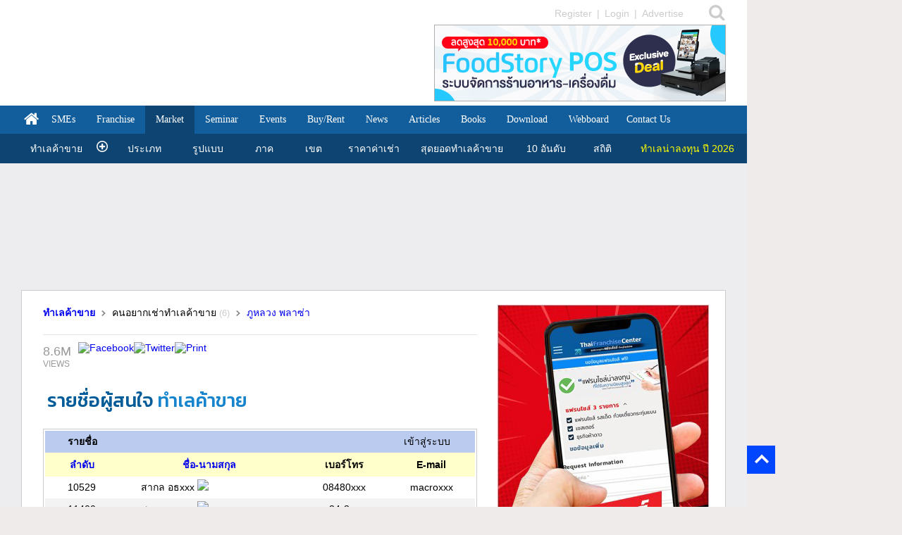

--- FILE ---
content_type: text/html
request_url: https://thaifranchisecenter.com/market/checkstatus.php?Sort=name&Order=min&type=contact&id=864
body_size: 51739
content:
<!DOCTYPE html PUBLIC "-//W3C//DTD XHTML 1.0 Transitional//EN" "http://www.w3.org/TR/xhtml1/DTD/xhtml1-transitional.dtd">
<HTML>
<HEAD>
<TITLE> รายชื่อ สนใจทำเลค้าขาย คนสนใจทำเลค้าขาย อยากเช่าทำเลค้าขาย ภูหลวง พลาซ่า by ThaiFranchiseCenter.com</TITLE>
<META NAME="1" CONTENT=" รายชื่อ สนใจทำเลค้าขาย คนสนใจทำเลค้าขาย อยากเช่าทำเลค้าขาย ภูหลวง พลาซ่า by ThaiFranchiseCenter.com">
<META NAME="Keywords" CONTENT=" รายชื่อ สนใจทำเลค้าขาย คนสนใจทำเลค้าขาย อยากเช่าทำเลค้าขาย ภูหลวง พลาซ่า by ThaiFranchiseCenter.com">
<META NAME="Description" CONTENT=" รายชื่อ สนใจทำเลค้าขาย คนสนใจทำเลค้าขาย อยากเช่าทำเลค้าขาย ภูหลวง พลาซ่า by ThaiFranchiseCenter.com">
<META HTTP-EQUIV="Content-Type" CONTENT="text/html; charset=utf-8">
<meta property="og:url" content="https://thaifranchisecenter.com:443/market/checkstatus.php?Sort=name&Order=min&type=contact&id=864" />
<meta property="og:type" content="website" />
<meta property="og:title" content=" รายชื่อ สนใจทำเลค้าขาย คนสนใจทำเลค้าขาย อยากเช่าทำเลค้าขาย ภูหลวง พลาซ่า by ThaiFranchiseCenter.com" />
<meta property="og:description" content=" รายชื่อ สนใจทำเลค้าขาย คนสนใจทำเลค้าขาย อยากเช่าทำเลค้าขาย ภูหลวง พลาซ่า by ThaiFranchiseCenter.com" />
<meta property="fb:app_id" content="537091429832627">
<meta property="og:image" content="../images/logoTFC_big.jpg" />
<link rel="stylesheet" href="https://cdnjs.cloudflare.com/ajax/libs/font-awesome/4.7.0/css/font-awesome.min.css">
<link rel="stylesheet" type="text/css" href="//fonts.googleapis.com/css?family&#x3D;Open+Sans:300,400,400i,700,700i,800"><link rel="stylesheet" href="../include_css/main_css.css">
<style type="text/css">
.order_b{
	background:#0688f6;
	font-family:Tahoma, Geneva, sans-serif;
	font-size:14px;
	padding: 2px 4px 2px 4px;
	color: #fff;
	font-weight: bold;
	-moz-border-radius: 6px;
	-webkit-border-radius: 6px;
	-moz-box-shadow: 0 1px 3px rgba(0,0,0,0.5);
	-webkit-box-shadow: 0 1px 3px rgba(0,0,0,0.5);
	text-shadow: 0 -1px 1px rgba(0,0,0,0.25);
	border-bottom: 1px solid rgba(0,0,0,0.25);
	cursor: pointer;
	border-left:none;
	border-top:none;
}

.order_b:hover{
	background:#49C4D4;
}
</style>
<style type="text/css">
div.divover{
	border:1px dashed #ffffff;
	margin-bottom:10px !important;
}
div.divover:hover{
	border-color:#CCCCCC;
}
</style>
<style type="text/css">
	.pagination{display:-webkit-box;display:-ms-flexbox;display:flex;padding-left:0;list-style:none;border-radius:.3rem}
	.justify-content-center{-webkit-box-pack:center !important;-ms-flex-pack:center !important;justify-content:center !important}
	.page-link{position:relative;display:block;padding:5px 10px;margin-left:-1px;line-height:1.25;color:#005689;background-color:#fff;border:1px solid #e9ecef}
	.page-link:hover{z-index:2;color:#1f593e;text-decoration:none;background-color:#e9ecef;border-color:#dee2e6}
	.page-link:focus{z-index:2;outline:0;-webkit-box-shadow:0 0 0 .2rem rgba(51,146,102,0.25);box-shadow:0 0 0 .2rem rgba(0,156,255,0.25)}
	.page-link:not(:disabled):not(.disabled){cursor:pointer}
	.page-item:first-child .page-link{margin-left:0;border-top-left-radius:.3rem;border-bottom-left-radius:.3rem}
	.page-item:last-child .page-link{border-top-right-radius:.3rem;border-bottom-right-radius:.3rem}
	.page-item.active .page-link{z-index:1;color:#fff;background-color:#0072bc;border-color:#0072bc}
	.page-item.disabled .page-link{color:#6c757d;pointer-events:none;cursor:auto;background-color:#fff;border-color:#dee2e6}
	.page-link{padding:5px 10px;font-size:15px;line-height:1.5}
	.page-item:first-child .page-link{border-top-left-radius:.4rem;border-bottom-left-radius:.4rem}
	.page-item:last-child .page-link{border-top-right-radius:.4rem;border-bottom-right-radius:.4rem}
</style>
<script type="text/JavaScript" src="https://www.thaifranchisecenter.com/lib/azdadmin/jquery-1.7.1.min.js"></script>

<!-- fancybox -->
<script type="text/javascript" src="https://www.thaifranchisecenter.com/map/fancybox/jquery.mousewheel-3.0.4.pack.js"></script>
<script type="text/javascript" src="https://www.thaifranchisecenter.com/map/fancybox/jquery.fancybox-1.3.4.pack.js"></script>
<link rel="stylesheet" type="text/css" href="https://www.thaifranchisecenter.com/map/fancybox/jquery.fancybox-1.3.4.css" media="screen" />

<!-- <script src="js/jquery.min.js"></script> -->
<script src="https://code.jquery.com/ui/1.12.1/jquery-ui.js"></script>
<script src="https://www.google-analytics.com/urchin.js" type="text/javascript"></script>
<script type="text/javascript" src="../include_java/jquery_code.js"></script>
<script language="javascript">
   	$(function(){
		$(".cc_login").fancybox({
			'height'			: 491,
			'width'			: 402,
			'titleShow'		: false,
			'overlayOpacity' : 0,
			'scrolling' : 'no',
			'transitionIn'		: 'none',
			'transitionOut'		: 'none',
			'type'				: 'iframe'
        });
	});
</script>
</head>
<body>
<div id="fb-root"></div>

<script>
  window.fbAsyncInit = function() {
    FB.init({
      appId      : '537091429832627',
      cookie     : true,
      xfbml      : true,
      version    : 'v23.0'
    });

    FB.AppEvents.logPageView();

  };
</script>
<!--
<script>
  var js, fjs = d.getElementsByTagName(s)[0];
  if (d.getElementById(id)) return;
  js = d.createElement(s); js.id = id;
  js.src = "https://connect.facebook.net/th_TH/sdk.js#xfbml=1&version=v21.0";
  fjs.parentNode.insertBefore(js, fjs);
  }(document, 'script', 'facebook-jssdk'));

</script>
-->
<div itemscope itemtype="http://www.thaifranchisecenter.com/Market">
<table cellpadding="0" cellspacing="0" border="0" width="1280" align="left" style="table-layout:fixed;">

<tr>
<td align="left" width="1060">

<table cellpadding="0" cellspacing="0" border="0" width="1060" align="left">

<tr>
<td align="left" bgcolor="#FFFFFF" width="1060">
<a name="toppage" id="toppage" style="height:0;width:0;"></a>
<div style="padding-left:30px; padding-right:30px;">
<meta http-equiv='Content-Type' content='text/html; charset=utf-8'>
<link href="https://fonts.googleapis.com/css?family=Kanit:200,300,400,500" rel="stylesheet">
<link rel="stylesheet" href="https://use.fontawesome.com/releases/v5.8.1/css/all.css" integrity="" crossorigin="anonymous">
<meta name="viewport" content="width=device-width, initial-scale=1">
<link rel="stylesheet" href="https://cdnjs.cloudflare.com/ajax/libs/font-awesome/4.7.0/css/font-awesome.min.css">


<!-- Google tag (gtag.js) -->
<script async src="https://www.googletagmanager.com/gtag/js?id=GT-NSVCLW6C"></script>
<script>
  window.dataLayer = window.dataLayer || [];
  function gtag(){dataLayer.push(arguments);}
  gtag('js', new Date());

  gtag('config', 'GT-NSVCLW6C');
</script>



<!-- Meta Pixel Code -->
<script>
!function(f,b,e,v,n,t,s)
{if(f.fbq)return;n=f.fbq=function(){n.callMethod?
n.callMethod.apply(n,arguments):n.queue.push(arguments)};
if(!f._fbq)f._fbq=n;n.push=n;n.loaded=!0;n.version='2.0';
n.queue=[];t=b.createElement(e);t.async=!0;
t.src=v;s=b.getElementsByTagName(e)[0];
s.parentNode.insertBefore(t,s)}(window, document,'script',
'https://connect.facebook.net/en_US/fbevents.js');
fbq('init', '316084227307643');
fbq('track', 'PageView');
</script>
<noscript><img height="1" width="1" style="display:none"
src="https://www.facebook.com/tr?id=316084227307643&ev=PageView&noscript=1"
/></noscript>
<!-- End Meta Pixel Code -->



<!-- Google Tag Manager -->
<script>(function(w,d,s,l,i){w[l]=w[l]||[];w[l].push({'gtm.start':
new Date().getTime(),event:'gtm.js'});var f=d.getElementsByTagName(s)[0],
j=d.createElement(s),dl=l!='dataLayer'?'&l='+l:'';j.async=true;j.src=
'https://www.googletagmanager.com/gtm.js?id='+i+dl;f.parentNode.insertBefore(j,f);
})(window,document,'script','dataLayer','GTM-MWZLMB8');</script>
<!-- End Google Tag Manager -->


<script async src="https://pagead2.googlesyndication.com/pagead/js/adsbygoogle.js?client=ca-pub-5509946506837092," data-overlays="bottom" crossorigin="anonymous"></script>
<script async src="https://pagead2.googlesyndication.com/pagead/js/adsbygoogle.js?client=ca-pub-6961031237754826," data-overlays="bottom" crossorigin="anonymous"></script>
<script async src="https://pagead2.googlesyndication.com/pagead/js/adsbygoogle.js?client=ca-pub-8303993464879741," data-overlays="bottom" crossorigin="anonymous"></script>
<script async src="https://pagead2.googlesyndication.com/pagead/js/adsbygoogle.js?client=ca-pub-UA-184597-1," data-overlays="bottom" crossorigin="anonymous"></script>
<script async src="https://pagead2.googlesyndication.com/pagead/js/adsbygoogle.js?client=ca-pub-G-GWDNJ2XHDH," data-overlays="bottom" crossorigin="anonymous"></script>


<style type="text/css">
.adsbygoogle.adsbygoogle-noablate{
 display: none !important;
}
#google-anno-sa{
   direction: rtl;
   display: none !important;
}
span#gda{
 display: none !important;
}

</style>



<!-- Hotjar Tracking Code for https://www.thaifranchisecenter.com -->
<script>
    (function(h,o,t,j,a,r){
        h.hj=h.hj||function(){(h.hj.q=h.hj.q||[]).push(arguments)};
        h._hjSettings={hjid:3704471,hjsv:6};
        a=o.getElementsByTagName('head')[0];
        r=o.createElement('script');r.async=1;
        r.src=t+h._hjSettings.hjid+j+h._hjSettings.hjsv;
        a.appendChild(r);
    })(window,document,'https://static.hotjar.com/c/hotjar-','.js?sv=');
</script>





<style type="text/css">
input:-webkit-autofill {
    -webkit-box-shadow: 0 0 0 1000px white inset !important;
}
.kanit {
    font-family: 'Kanit', sans-serif;
}
.fw200 {
    font-weight: 200;
}
.fw300 {
    font-weight: 300;
}
.fw400 {
    font-weight: 400;
}
.fw500 {
    font-weight: 500;
}
strong span b {
    font-family:Tahoma, sans-serif;
}
strong b {
    font-family:Tahoma, sans-serif;
}
span strong b {
    font-size: 16px;
}
strong span {
    font-family: kanit;
    font-weight: 500;
}
span strong {
    font-size: 22px;
    font-family: kanit;
    font-weight: 500;
}
html, div, span, applet, object, h1, h2, h3, h4, h5, h6, /*p,*/ blockquote, pre, a, abbr, acronym, address, big, cite, code, del, dfn, em, ins, kbd, q, s, samp, small, strike, b, tt, var, dl, dt, dd, fielfiet, form, label, legend, img, /*input,*/ button, header, article, time, nav, section, aside, hgroup, footer/* sub, sup, table, caption, tbody, tfoot, thead, tr, th, td */
{padding:0; border: 0; font-size: 100%; margin:0; vertical-align: baseline;}

h1{text-transform:uppercase; color:#333333; font-family:Tahoma, sans-serif; font-size:40px;}
h1 span{color:#232323}

.h-fi-site-width{ width:1000px; margin:0 auto; overflow:hidden;}
.h-fi-black-strip, .h-fi-black-strip b{ background:#FFFFFF; color:#CCC; overflow:hidden; padding-top:5px;}
.h-fi-black-strip b{ color:#CCC !important; border-bottom:none!important; font-weight:normal;}
.h-fi-black-strip a{ color:#CCC; padding:0px 2px;}
.h-fi-black-strip a:hover{color:#666; text-decoration:underline;}
.h-fi-black-strip p{ display:inline;}
.h-fi-black-strip-new{ padding-top:2px; padding-bottom:6px; background:#FFFFFF; color:#000000; overflow:hidden;}

.marg7 { padding: 0 0 0 0 !important; }

.fl{float:left;}
.fr{float:right;}
.oflow{overflow:hidden;}
.h-fi-marright{margin:12px 7px 0 0px;}
.h-fi-mar10{margin:12px 0 0 0px;}
.h-fi-logo {width:220px; overflow:hidden; height:77px; margin-top:7px;}
.h-fi-logo h1 a { display: block; float: left; height: 45px; text-indent: -9999px; width: 220px; margin:0 0 8px 0;}
.h-fi-logo h1 span{font-size:11px; color:#c5c5c5; background:#3d3d3d; text-align:center; padding:6px 0 4px 0; font-weight:lighter; font-family:Arial, Helvetica, sans-serif; border-bottom:none; width:226px; display:inline-block;}

#h-fi-topSearch p {font-size:11px; line-height:12px; color:#CCCCCC;}
#h-fi-topSearch p b{ font-size:12px; line-height:12px; color:#999; border:none; font-weight:normal;}
#h-fi-topSearch p a{ font-size:11px; line-height:12px; color:#CCCCCC;}
#h-fi-topSearch p a:hover{color:#f5f5f5; text-decoration:underline;}

.h-fi-topSearchRight {background-color:#FFFFFF; padding:15px 1px; text-align:left; border:solid 1px #CCC;}
.h-fi-topSearchRight img{margin:0px 10px; }
.h-fi-topSearchRight #fromFLogin {width:325px !important;}
.h-fi-topSearchRight #fromFLogin p{float:left; margin-right:8px;}
.h-fi-topSearchRight #fromFLogin p label{color:#000000; display:block; font-size:12px; margin-bottom:5px;}
.h-fi-topSearchRight #fromFLogin input[type="text"]{width:115px; padding:0px 5px; height:20px; margin-right:5px; border:solid 1px #CCC;}
.h-fi-topSearchRight #fromFLogin input[type="password"]{width:115px; padding:0px 5px; height:20px; margin-right:5px; border:solid 1px #CCC;}
.h-fi-topSearchRight #fromFLogin input[type="checkbox"]{margin-right:5px;}
.h-fi-topSearchRight #fromFLogin input[type="submit"]{width:44px; height:20px; background:url(https://www.thaifranchisecenter.com/images/login_blue.gif) no-repeat;margin-top:20px; color:#000000;}
</style>
<style type="text/css">
.h-fi-site-width{width:1000px; margin:0 auto; overflow:hidden;}
.h-fi-main-menu-strip{ background:#125d9b; height:38px; }
.fl{float:left;}
.fr{float:right;}
.oflow{overflow:hidden;}

.active-tab a{ background:#ededf0; color:#333333!important;}
.active-page a{
	background:#0d4472;
	color:#ffffff !important;
}

.homeIcon { float:left; padding:10px; background:none!important;}

.center {
  margin: 0;
  position: absolute;
  top: 50%;
  left: 50%;
  -ms-transform: translate(-50%, -50%);
  transform: translate(-50%, -50%);
}
</style>
<style type="text/css">
.soc {
    overflow:hidden;
    margin:0;
	padding:0;
    list-style:none;
}
.soc li {
    display:inline-block;
    *display:inline;
    zoom:1;
}
.soc li a{
    margin:0;
	padding:0px 1px;
	text-decoration:none;
}
.soc li a:hover{
    margin:0;
	padding:0px 1px;
	text-decoration:none;
}
.soc li span {
  font-family: 'Socicon' !important;
  speak: none;
  font-style: normal;
  font-weight: normal;
  font-variant: normal;
  text-transform: none;
  line-height: 1;

  /* Better Font Rendering =========== */
  -webkit-font-smoothing: antialiased;
  -moz-osx-font-smoothing: grayscale;

    overflow:hidden;
    text-decoration:none;
    text-align:center;
    display:block;
    position: relative;
    z-index: 1;
    width: 25px;
    height: 25px;
    line-height: 25px;
    font-size: 13px;
    -webkit-border-radius: 100px;
    -moz-border-radius: 100px;
    border-radius: 100px;
    margin-right: 2px;
    color: #FFFFFF;
    /* background-color: #7977ff; */
	background-color: #CCCCCC;
}

.soc span:hover {
    z-index: 2;
    background-color:#0d4472 !important;
}
.soc-icon-last{
    margin: 0px 0px 0px 0px !important;
}
.soc-icon-none{
	width:20px !important;
	background:none !important;
}
.soc-icon-none:hover{
	background:none !important;
}
#Stat1{
    margin:0px 0px 0px 10px !important;
	background:none !important;
}
#Stat1:hover{
    margin:0px 0px 0px 10px !important;
	background:none !important;
}
#Stat2{
    margin:0px 0px 0px 0px !important;
	background:none !important;
}
#Stat2:hover{
    margin:0px 0px 0px 0px !important;
	background:none !important;
}
.soc-twitter:before {
    content: "\e08d";
}
.soc-facebook:before {
    content: "\e028";
}
.soc-google:before {
    content: "\e038";
}
.soc-instagram:before {
    content: "\e044";
}
.soc-youtube:before {
    content: "\e0a5";
}
.soc-pinterest:before {
    content: "\e063";
}
.soc-line:before {
  content: "\e04b";
}
.social {
  float: right;
  text-align: right;
  text-decoration: none;
  -webkit-font-smoothing: antialiased;
  -moz-osx-font-smoothing: grayscale;
   color: #333333 !important;
}
i:hover {
  color: #737373 !important;
}
.na:hover {
  color: #737373 !important;
}

.table_over { background-color:#FFFFFF; cursor:pointer; }
.table_over:hover { background-color:#CCC; color:#333; }
div#UserMenu {
	-webkit-margin-before: 1em;
    -webkit-margin-after: 1em;
    -webkit-margin-start: 0px;
    -webkit-margin-end: 0px;
    -webkit-padding-start: 0px;
	border-radius: 6px;
	box-shadow: 0 2px 3px 0 rgba(0,0,0,0.25);
}
</style>
<style type="text/css">
.google-auto-placed { display:none !important; }
</style>
<script language="JavaScript" type="text/javascript">
	$(function(){
		$("#login_box").fancybox({
			'height' : 491,
			'width'	: 402,
			'titleShow' : false,
			'overlayOpacity' : 0,
			'scrolling' : 'no',
			'transitionIn' : 'none',
			'transitionOut' : 'none',
			'type' : 'iframe'
		});
	});
</script>
<script language="JavaScript" type="text/javascript">
	$(function(){
		$(".table_over").live("click",function(){
			if ($('#UserMenu').css('display') == 'none') {
				$("#UserMenu").show("slow");
			}else{
				$("#UserMenu").hide("slow");
			}
		});
		$("#cShowSearch").live("click",function() {
		  window.open("https://www.thaifranchisecenter.com/search.php", '_blank');
		});
	});
</script>


<table cellpadding="0" cellspacing="0" border="0" width="1000" align="left">
<tr><td align="center">
<div class="h-fi-black-strip" id="scrl-top">
<div class="h-fi-site-width">
<div class="social">
  <ul class="soc">
    <div class="social" style=" padding-left: 25px;">
      <a href="https://www.thaifranchisecenter.com/search.php" title=" Search " target="_blank"><i style=" font-size:24px; color:#CCCCCC; width: 24px; height: 24px;" class='fa fa-search na'></i></a>
    </div>
</div>

  </ul>
<div class="fr marg7" style="width:190px;">
<table cellpadding="0" cellspacing="0" border="0" align="left" width="230">
<tr>
<td align="left" height="28">
<a href="https://www.thaifranchisecenter.com/preregist/index.php" title=" สมัครสมาชิก " style="padding-left:0px !important; padding-right: 3px;" target="_blank" >Register</a> <p style="color: #CCCCCC;">|</p>
<a href="../member_profile/login.php" title=" เข้าสู่ระบบ " style="padding-left:3px !important; padding-right: 3px;" target="_blank">Login</a> <p style="color: #CCCCCC;">|</p>
<a href="https://www.thaifranchisecenter.com/sponsor/index.php#send" title=" ลงโฆษณา " target="_blank" style="padding-left:3px !important; padding-right: 3px;" target="_blank">Advertise</a>

  </td>
</td>
</table>
</div>
</div>
</div>
</td>
</tr>
<tr><td>
<div class="h-fi-black-strip-new">
<div class="h-fi-site-width" style="overflow:visible">
<table cellpadding="0" cellspacing="0" border="0" width="1000" align="left">
<tr>
<td align="left">
<a href='https://www.thaifranchisecenter.com/ckkbanner/redirec.php?BannerID=b0000003430'  target='_blank'><img src='https://www.thaifranchisecenter.com/images/banners/logo/banner_0000003430_type_20251218155428.jpg' width='580' height='109' border="0" alt="">
                </a></td>
<td align="right">
<a href='https://www.thaifranchisecenter.com/bannerstats/redirect.php?BannerID=166' target='_blank'><img src='https://www.thaifranchisecenter.com/banner/supertop/banner_166_20220823160852.jpg' border='0' align='right' width='414' height='109'></a></td>
</tr>
</table>
</div>
</div>
</td></tr>
</table>
</div>
</td>
</tr>

<tr>
<td align="left" bgcolor="#125d9b">
<style type="text/css">
.hideLeftMenu { display:none; }
.index_menu { color:#999; font-family:Tahoma, sans-serif; font-size:14px; }
.RowMenu:hover{
	background:#f6f6f6 !important;
}
#LeftMenuShow::-webkit-scrollbar {
    width: 8px;
}
#LeftMenuShow::-webkit-scrollbar-track {
    background-color: #FFF;
}
#LeftMenuShow::-webkit-scrollbar-thumb {
    background-color: #808080;
	border-radius: 4px;
}
#LeftMenuShow::-webkit-scrollbar-thumb:hover {
	background-color: #aaa;
}
.TopMenuSub:hover{
	background:#333 !important;
	cursor:pointer;
}
.TopMenuMain:hover{
	background:#CCC !important;
	cursor:pointer;
}
header {
		background: #065a9d;
		width: 100%;
		height: 50px;
		position: fixed;
		top: 0;
		left: 0;
		/* border-bottom: 4px solid #4C9CF1; */
		z-index: 200;
	}

</style>
<script type="text/javascript">
$(function(){
   $(window).scroll(function(){
      if($(window).scrollTop()>=200){
         $("#topMenu_test").show();
      }else{
         $("#topMenu_test").hide();
		 $("#searchtop").hide();
		 $("#searchtop").attr("placeholder","Search Market");
      }
   });

   $("#btSearthTop").live("click",function(){
		if($("#searchtop").css("display")=="none"){
			$("#searchtop").show();
		}else{
			var keysubmit = $("#searchtop").val();
			if(keysubmit==""){
				$("#searchtop").hide();
				$("#searchtop").attr("placeholder","Search Market");
			}else{
				$("#searchtopform").submit();
			}
		}
	});
	$("#searchtop").live("click",function(){
		$("#searchtop").attr("placeholder","");
	});
});
</script>
<script type="text/javascript">
function nav_header_scroll(){
	$("#SleftMenu").live("click",function(){
		if($("#LeftMenuHover").css("display")=="none"){
		   $("#LeftMenuHover").fadeIn(600);
		   $(".bgactive").css('background-color', '#000').css('opacity', 0.5);
		} else {
		   $('#LeftMenuHover').hide();
		}
	});

	$(".bgactive").live("click",function(){
		$('#LeftMenuHover').hide();
	});

	$(".SetMenu").live("click",function(){
		var click_val = $(this).attr("c");
		if($("#"+click_val).css("display")=="none"){
			$(".HideMenu").hide();
			$("#"+click_val).fadeIn(600);
		}else{
			$(".HideMenu").hide();
		}
	});
	$(".SetMenuSub").live("click",function(){
		var click_val = $(this).attr("c");
		if($("#"+click_val).css("display")=="none"){
			$("#"+click_val).show();
			$("#"+click_val+"Img2").fadeIn(600);
			$("#"+click_val+"Img1").hide();
		}else{
			$("#"+click_val).hide();
			$("#"+click_val+"Img2").hide();
			$("#"+click_val+"Img1").fadeIn(600);
		}
	});
};
$(document).ready(function(){
	nav_header_scroll();
});
</script>
<header style="width:1060px; display:none; box-shadow: 0 3px 5px rgba(0,0,0,.3);" id="topMenu_test">
<form method="post" target="_blank" id="searchtopform" action="https://www.thaifranchisecenter.com/market/search.php">
<table cellpadding="0" cellspacing="0" border="0" width="1060">
<tr>
<td width="50"><img src="https://www.thaifranchisecenter.com/images/menu-4-16.png" style="width:auto; margin-left:30px; margin-top:10px; cursor:pointer;" id="SleftMenu"></td>
<td width="40"><a href="https://www.thaifranchisecenter.com/" title=" Homepage " target="_blank"><img src="https://www.thaifranchisecenter.com/img/iconarrow.png" style="width:21px;margin-left: 15px;margin-top:10px;cursor:pointer;"></a></td>
<td width="200" style="padding-top: 10px;"><a href="https://www.thaifranchisecenter.com/" title=" Homepage " target="_blank"><span style="padding-left: 5px; cursor:pointer;font-size: 23px;color: white;font-weight:500;font-family: Arial, Helvetica, sans-serif;">ThaiFranchiseCenter</span></a></td>
<td colspan="3" style="padding-top: 10px;">
<a href="https://www.thaifranchisecenter.com/directory/all.php?select=verified&ShowOnly=Thai" target="_blank" title="Best Seller Franchise " >
<span class="kanit" style="margin-left:500px;cursor:pointer;font-size: 21px;color: yellow;text-decoration: none;">แฟรนไชส์ขายดี</span><span class="kanit" style="text-decoration: none;margin-top: 20px;cursor:pointer;font-size: 21px;color:white;">  ปี 2026  <i style="font-size: 24px;" class="fa fa-angle-right"></i></span>
</a>
</td>

</tr>
</table>
</form>
</header>
<div style="display:none; width:1060px;" id="LeftMenuHover">
<table border="0" cellspacing="0" cellpadding="0" width="1060">
<tr><td width="300" align="left" valign="top">
<div id="LeftMenuShow" style="width:300px; background-color:#FFF; margin-left:0px; margin-top:-100px; padding-left:0px; position:fixed; z-index:1200; height:100%; min-height:620px; overflow:auto;">
<table border="0" cellspacing="0" cellpadding="0" width="300">
  <tr><td height="2"></td></tr>
  <tr class="RowMenu">
    <td height="32" align="left" style="border-bottom: 1px solid #dfdfdf;"><div style="padding-left:20px;"><a href='https://www.thaifranchisecenter.com/home.php' class='index_menu' style='color:#999; font-family:Tahoma, sans-serif; font-size:14px; text-decoration:none;'  title=' Home ' target='_blank'>หน้าแรก</a></div></td>
  </tr>
  <tr c="menuNews" class="SetMenu RowMenu" style="cursor:pointer;">
    <td height="32" align="left" style="border-bottom: 1px solid #dfdfdf;"><div style="padding-left:20px;">NEWS</div></td>
  </tr>
  <tbody id="menuNews" class="HideMenu" style="display:none;">
  <tr><td height="10"></td></tr>
  <tr class="RowMenu">
    <td height="24" align="left"><div style="padding-left:20px;"><a href='https://www.thaifranchisecenter.com/info/index.php?type=pr' class='index_menu' style='color:#999; font-family:Tahoma, sans-serif; font-size:14px; text-decoration:none;' title=' SMEs News ' target='_blank'>ข่าวเอสเอ็มอี</a></div></td>
  </tr>
  <tr class="RowMenu">
    <td height="24" align="left"><div style="padding-left:20px;"><a href='https://www.thaifranchisecenter.com/info/index.php?type=news' class='index_menu' style='color:#999; font-family:Tahoma, sans-serif; font-size:14px; text-decoration:none;' title=' Franchise News ' target='_blank'>ข่าวแฟรนไชส์</a> <img src='https://www.thaifranchisecenter.com/images/new.gif' border='0'></div></td>
  </tr>
  <tr class="RowMenu">
    <td height="24" align="left"><div style="padding-left:20px;"><a href='https://www.thaifranchisecenter.com/info/index.php?type=seminar' class='index_menu' style='color:#999; font-family:Tahoma, sans-serif; font-size:14px; text-decoration:none;' title=' Training & Seminar News ' target='_blank'>ข่าวอบรมสัมมนา</a> <img src='https://www.thaifranchisecenter.com/images/new.gif' border='0'></div></td>
  </tr>
  <tr class="RowMenu">
    <td height="24" align="left"><div style="padding-left:20px;"><a href='https://www.thaifranchisecenter.com/info/index.php?type=market' class='index_menu' style='color:#999; font-family:Tahoma, sans-serif; font-size:14px; text-decoration:none;' title=' Market News ' target='_blank'>ข่าวทำเลค้าขาย</a></div></td>
  </tr>
  <tr class="RowMenu">
    <td height="24" align="left"><div style="padding-left:20px;"><a href='https://www.thaifranchisecenter.com/info/index.php' class='index_menu' style='color:#999; font-family:Tahoma, sans-serif; font-size:14px; text-decoration:none;' title=' News ' target='_blank'>รวมข่าวธุรกิจ</a> <img src='https://www.thaifranchisecenter.com/images/new.gif' border='0'></div></td>
  </tr>
  <tr><td height="10" style="border-bottom: 1px solid #dfdfdf;"></td></tr>
  </tbody>
  <tr c="menuDirectory" class="SetMenu RowMenu" style="cursor:pointer;">
    <td height="32" align="left" style="border-bottom: 1px solid #dfdfdf;"><div style="padding-left:20px;">DIRECTORY</div></td>
  </tr>
  <tbody id="menuDirectory" class="HideMenu" style="display:none;">
  <tr><td height="10"></td></tr>
  <tr class="RowMenu">
    <td height="24" align="left"><div style="padding-left:20px;"><a href='https://www.thaifranchisecenter.com/directory/index.php' class='index_menu' style='color:#999; font-family:Tahoma, sans-serif; font-size:14px; text-decoration:none;'  title=' Franchise Directory ' target='_blank'>ทำเนียบแฟรนไชส์</a> <img src='https://www.thaifranchisecenter.com/images/new.gif' border='0'></div></td>
  </tr>
  <tr class="RowMenu">
    <td height="24" align="left"><div style="padding-left:20px;"><a href='https://www.thaifranchisecenter.com/franchisethai/index.php' class='index_menu' style='color:#999; font-family:Tahoma, sans-serif; font-size:14px; text-decoration:none;'  title=' Thailand Franchise ' target='_blank'>แฟรนไชส์ไทย</a>  <img src='https://www.thaifranchisecenter.com/images/new.gif' border='0'></div></td>
  </tr>
  <tr class="RowMenu">
    <td height="24" align="left"><div style="padding-left:20px;"><a href='https://www.thaifranchisecenter.com/franchiseworld/index.php' class='index_menu' style='color:#999; font-family:Tahoma, sans-serif; font-size:14px; text-decoration:none;'  title=' International Franchise ' target='_blank'>แฟรนไชส์ทั่วโลก</a></div></td>
  </tr>
  <tr class="RowMenu">
    <td height="24" align="left"><div style="padding-left:20px;"><a href='https://www.thaifranchisecenter.com/market/index.php' class='index_menu' style='color:#999; font-family:Tahoma, sans-serif; font-size:14px; text-decoration:none;'  title=' Market ' target='_blank'>ทำเลค้าขาย</a></div></td>
  </tr>
  <tr class="RowMenu">
    <td height="24" align="left"><div style="padding-left:20px;"><a href='https://www.thaifranchisecenter.com/office/index.php' class='index_menu' style='color:#999; font-family:Tahoma, sans-serif; font-size:14px; text-decoration:none;'  title=' Office ' target='_blank'>สำนักงานให้เช่า</a> </div></td>
  </tr>
  <tr class="RowMenu">
    <td height="24" align="left"><div style="padding-left:20px;"><a href='https://www.thaifranchisecenter.com/factory/index.php' class='index_menu' style='color:#999; font-family:Tahoma, sans-serif; font-size:14px; text-decoration:none;'  title=' Factory ' target='_blank'>โรงงาน-โกดัง</a> </div></td>
  </tr>
  <tr class="RowMenu">
    <td height="24" align="left"><div style="padding-left:20px;"><a href='https://www.thaifranchisecenter.com/links/group.php?id=13' class='index_menu' style='color:#999; font-family:Tahoma, sans-serif; font-size:14px; text-decoration:none;'  title=' Supplier ' target='_blank'>ซัพพลายเออร์</a> <img src='https://www.thaifranchisecenter.com/images/new.gif' border='0'></div></td>
  </tr>
  <tr class="RowMenu">
    <td height="24" align="left"><div style="padding-left:20px;"><a href='https://www.thaifranchisecenter.com/catering/index.php' class='index_menu' style='color:#999; font-family:Tahoma, sans-serif; font-size:14px; text-decoration:none;'  title=' Factory for Rent ' target='_blank'>จัดเลี้ยงนอกสถานที่</a></div></td>
  </tr>
  <tr class="RowMenu">
    <td height="24" align="left"><div style="padding-left:20px;"><a href='https://www.thaifranchisecenter.com/industrial/index.php' class='index_menu' style='color:#999; font-family:Tahoma, sans-serif; font-size:14px; text-decoration:none;'  title=' Industrial ' target='_blank'>นิคมอุตสาหกรรม</a></div></td>
  </tr>
  <tr><td height="10" style="border-bottom: 1px solid #dfdfdf;"></td></tr>
  </tbody>
  <tr c="menuSMEs" class="SetMenu RowMenu" style="cursor:pointer;">
    <td height="32" align="left" style="border-bottom: 1px solid #dfdfdf;"><div style="padding-left:20px;">SMEs</div></td>
  </tr>
    <tbody id="menuSMEs" class="HideMenu" style="display:none;">
    <tr><td height="10"></td></tr>
  <tr class="RowMenu">
    <td height="24" align="left"><div style="padding-left:20px;"><a href='https://www.thaifranchisecenter.com/shop/index.php' class='index_menu' style='color:#999; font-family:Tahoma, sans-serif; font-size:14px; text-decoration:none;'  title=' SMEs Shop ' target='_blank'>ร้านค้า SMEs Shop</a><div style='background-color:#FF0000; border-radius: 12px; width:12px; height:16px; padding-left:5px; position:absolute; z-index:100; margin-top:-16px; margin-left:115px;'><a href='https://www.thaifranchisecenter.com/shop/listall.php?show=new' style='font-size:12px; color:#FFF;' target='_blank'>2</a></div></div></td>
  </tr>
  <tr class="RowMenu">
    <td height="24" align="left"><div style="padding-left:20px;"><a href='https://www.thaifranchisecenter.com/links/index.php' class='index_menu' style='color:#999; font-family:Tahoma, sans-serif; font-size:14px; text-decoration:none;'  title=' SMEs ' target='_blank'>หน่วยงานสนับสนุน SMEs</a></div></td>
  </tr>
  <tr c="menusSMEsHowto" class="SetMenuSub RowMenu">
    <td height="24" align="left"><div style="padding-left:20px; cursor:pointer;"><table border="0"><tr><td>HOW TO</td><td><img src="https://www.thaifranchisecenter.com/main_images/arrow-12-r.png" id="menusSMEsHowtoImg1" border="0"><img src="https://www.thaifranchisecenter.com/main_images/arrow-12-d.png" id="menusSMEsHowtoImg2" border="0" style="display:none;"></td></tr></table></div></td>
  </tr>
  <tr>
  <td align="left" valign="top">
    <table cellpadding="0" cellspacing="0" border="0" style="width:300px; display:none;" id="menusSMEsHowto">
    <tr class="RowMenu" style="">
    <td height="24" align="left"><div style="padding-left:20px;"><a href='https://www.thaifranchisecenter.com/document/index.php?type=100' class='index_menu' style='color:#999999; font-family:Tahoma, sans-serif; font-size:14px; text-decoration:none;'  title=' Document SMEs ' target='_blank'>บทความเอสเอ็มอี</a> <img src='https://www.thaifranchisecenter.com/images/new.gif' border='0'></div></td>
  </tr>
  <tr class="RowMenu" style="">
    <td height="24" align="left"><div style="padding-left:20px;"><a href='https://www.thaifranchisecenter.com/document/index.php?type=101' class='index_menu' style='color:#999999; font-family:Tahoma, sans-serif; font-size:14px; text-decoration:none;'  title=' Document Franchise ' target='_blank'>บทความแฟรนไชส์</a> <img src='https://www.thaifranchisecenter.com/images/new.gif' border='0'></div></td>
  </tr>
  <tr class="RowMenu" style="">
    <td height="24" align="left"><div style="padding-left:20px;"><a href='https://www.thaifranchisecenter.com/document/index.php?type=102' class='index_menu' style='color:#999999; font-family:Tahoma, sans-serif; font-size:14px; text-decoration:none;'  title=' Document Business ' target='_blank'>บทความค้าขาย</a></div></td>
  </tr>
  <tr class="RowMenu" style="">
    <td height="24" align="left"><div style="padding-left:20px;"><a href='https://www.thaifranchisecenter.com/document/index.php?type=103' class='index_menu' style='color:#999999; font-family:Tahoma, sans-serif; font-size:14px; text-decoration:none;'  title=' Document Market ' target='_blank'>บทความสร้างอาชีพ</a></div></td>
  </tr>
  </table>
  </td>
  </tr>
  <tr c="menusSMEsService" class="SetMenuSub RowMenu">
    <td height="24" align="left"><div style="padding-left:20px; cursor:pointer;"><table border="0"><tr><td>SERVICE</td><td><img src="https://www.thaifranchisecenter.com/main_images/arrow-12-r.png" id="menusSMEsServiceImg1" border="0"><img src="https://www.thaifranchisecenter.com/main_images/arrow-12-d.png" id="menusSMEsServiceImg2" border="0" style="display:none;"></td></tr></table></div></td>
  </tr>
  <tr>
  <td align="left" valign="top">
  <table cellpadding="0" cellspacing="0" border="0" style="display:none; width:300px;" id="menusSMEsService">
  <tr class="RowMenu">
    <td height="24" align="left"><div style="padding-left:20px;"><a href='https://www.thaifranchisecenter.com/download_file/index.php?main=2' class='index_menu' style='color:#999; font-family:Tahoma, sans-serif; font-size:14px; text-decoration:none;'  title=' Business Plan ' target='_blank'>แผนธุรกิจ</a></div></td>
  </tr>
  <tr class="RowMenu">
    <td height="24" align="left"><div style="padding-left:20px;"><a href='https://www.thaifranchisecenter.com/shop/namecard.php' class='index_menu' style='color:#999; font-family:Tahoma, sans-serif; font-size:14px; text-decoration:none;'  title=' Name Card ' target='_blank'>ทำนามบัตร ฟรี!</a></div></td>
  </tr>
  <tr class="RowMenu">
    <td height="24" align="left"><div style="padding-left:20px;"><a href='https://www.thaifranchisecenter.com/calculator/index.php' class='index_menu' style='color:#999; font-family:Tahoma, sans-serif; font-size:14px; text-decoration:none;'  title=' SMEs Calculator ' target='_blank'>เครื่องคำนวณ SMEs</a></div></td>
  </tr>
  <tr class="RowMenu">
    <td height="24" align="left"><div style="padding-left:20px;"><a href='https://www.thaifranchisecenter.com/test/' class='index_menu' style='color:#999; font-family:Tahoma, sans-serif; font-size:14px; text-decoration:none;'  title=' Business Test ' target='_blank'>แบบทดสอบธุรกิจ</a></div></td>
  </tr>
  </table>
  </td>
  </tr>
  <tr c="menusSMEsPromote" class="SetMenuSub RowMenu">
    <td height="24" align="left"><div style="padding-left:20px; cursor:pointer;"><table border="0"><tr><td>PROMOTE</td><td><img src="https://www.thaifranchisecenter.com/main_images/arrow-12-r.png" id="menusSMEsPromoteImg1" border="0"><img src="https://www.thaifranchisecenter.com/main_images/arrow-12-d.png" id="menusSMEsPromoteImg2" border="0" style="display:none;"></td></tr></table></div></td>
  </tr>
  <tr>
  <td align="left" valign="top">
  <table cellpadding="0" cellspacing="0" border="0" style="display:none; width:300px;" id="menusSMEsPromote">
  <tr class="RowMenu">
    <td height="24" align="left"><div style="padding-left:20px;"><a href='https://www.thaifranchisecenter.com/infographics/index.php' class='index_menu' style='color:#999; font-family:Tahoma, sans-serif; font-size:14px; text-decoration:none;'  title=' อินโฟกราฟฟิค ' target='_blank'>Infographic</a> <img src='https://www.thaifranchisecenter.com/images/new.gif' border='0'></div></td>
  </tr>
  <tr class="RowMenu">
    <td height="24" align="left"><div style="padding-left:20px;"><a href='https://www.thaifranchisecenter.com/quotes/index.php' class='index_menu' style='color:#999; font-family:Tahoma, sans-serif; font-size:14px; text-decoration:none;'  title=' Quotes ' target='_blank'>คำคมคนดัง</a></div></td>
  </tr>
  <tr class="RowMenu">
    <td height="24" align="left"><div style="padding-left:20px;"><a href='https://www.thaifranchisecenter.com/incredible/index.php' class='index_menu' style='color:#999; font-family:Tahoma, sans-serif; font-size:14px; text-decoration:none;'  title=' Incredible ' target='_blank'>ธุรกิจเหลือเชื่อ</a> <img src='https://www.thaifranchisecenter.com/images/new.gif' border='0'></div></td>
  </tr>
  <tr>
    <td height="24" align="left"><div style="padding-left:20px;"><a href='https://www.thaifranchisecenter.com/consult/evaluation3.php' class='index_menu' style='color:#999; font-family:Tahoma, sans-serif; font-size:14px; text-decoration:none;'  title=' Business Consultant ' target='_blank'>ที่ปรึกษา SMEs</a> <img src='https://www.thaifranchisecenter.com/images/new.gif' border='0'></div></td>
  </tr>
  </table>
  </td>
  </tr>
  <tr><td height="10" style="border-bottom: 1px solid #dfdfdf;"></td></tr>
  </tbody>
  <tr c="menuFranchise" class="SetMenu RowMenu" style="cursor:pointer;">
    <td height="32" align="left" style="border-bottom: 1px solid #dfdfdf;"><div style="padding-left:20px;">FRANCHISES</div></td>
  </tr>
  <tbody id="menuFranchise" class="HideMenu" style="display:none;">
  <tr><td height="10"></td></tr>
  <tr class="RowMenu">
    <td height="24" align="left"><div style="padding-left:20px;"><a href='https://www.thaifranchisecenter.com/directory/franchise_list_all.php?show=new' class='index_menu' style='color:#999; font-family:Tahoma, sans-serif; font-size:14px; text-decoration:none;'  title=' New Franchise ' target='_blank'>แฟรนไชส์มาใหม่</a> <div style='background-color:#FF0000; border-radius: 12px; width:12px; height:16px; padding-left:5px; position:absolute; z-index:100; margin-top:-16px; margin-left:100px;'><a href='https://www.thaifranchisecenter.com/directory/franchise_list_all.php?show=new' style='font-size:12px; color:#FFF;' target='_blank'>3</a></div></div></td>
  </tr>
  <tr c="menuFranchiseSearch" class="SetMenuSub RowMenu">
    <td height="24" align="left"><div style="padding-left:20px; cursor:pointer;"><table border="0"><tr><td>SEARCH</td><td><img src="https://www.thaifranchisecenter.com/main_images/arrow-12-r.png" id="menuFranchiseSearchImg1" border="0"><img src="https://www.thaifranchisecenter.com/main_images/arrow-12-d.png" id="menuFranchiseSearchImg2" border="0" style="display:none;"></td></tr></table></div></td>
  </tr>
  <tr>
  <td align="left" valign="top">
  <table cellpadding="0" cellspacing="0" border="0" style="display:none; width:300px;" id="menuFranchiseSearch">
  <tr class="RowMenu">
    <td height="24" align="left"><div style="padding-left:20px;"><a href='https://www.thaifranchisecenter.com/alphabet/list.php?tags=a&fid=1' class='index_menu' style='color:#999; font-family:Tahoma, sans-serif; font-size:14px; text-decoration:none;'  title=' Franchise ' target='_blank'>ชื่อแฟรนไชส์</a></div></td>
  </tr>
  <tr class="RowMenu">
    <td height="24" align="left"><div style="padding-left:20px;"><a href='https://www.thaifranchisecenter.com/fastsearch/index.php' class='index_menu' style='color:#999; font-family:Tahoma, sans-serif; font-size:14px; text-decoration:none;'  title=' Quick Search ' target='_blank'>ค้นด่วนแฟรนไชส์</a></div></td>
  </tr>
  <tr class="RowMenu">
    <td height="24" align="left"><div style="padding-left:20px;"><a href='https://www.thaifranchisecenter.com/fastsearch/cate_show_all.php?ShowOnly=Thai' class='index_menu' style='color:#999; font-family:Tahoma, sans-serif; font-size:14px; text-decoration:none;'  title=' Buying franchise ' target='_blank'>ซื้อแฟรนไชส์อะไรดี</a></div></td>
  </tr>
  <tr class="RowMenu">
    <td height="24" align="left"><div style="padding-left:20px;"><a href='https://www.thaifranchisecenter.com/search_invest/index.php' class='index_menu' style='color:#999; font-family:Tahoma, sans-serif; font-size:14px; text-decoration:none;'  title=' Search by Budget ' target='_blank'>งบลงทุนแฟรนไชส์</a></div></td>
  </tr>
  <tr class="RowMenu">
    <td height="24" align="left"><div style="padding-left:20px;"><a href='https://www.thaifranchisecenter.com/compare/index.php' class='index_menu' style='color:#999; font-family:Tahoma, sans-serif; font-size:14px; text-decoration:none;'  title=' Compare Franchise ' target='_blank'>เปรียบเทียบแฟรนไชส์</a></div></td>
  </tr>
  <tr c="menuFranchiseSpecial" class="SetMenuSub RowMenu">
    <td height="24" align="left"><div style="padding-left:20px; cursor:pointer;"><table border="0"><tr><td>SPECIAL</td><td><img src="https://www.thaifranchisecenter.com/main_images/arrow-12-r.png" id="menuFranchiseSpecialImg1" border="0"><i class="fa fa-angle-right" style="font-size:14px;color:DarkGray;width: 0px;height: 0px; display:none; " id="menuFranchiseSpecialImg2"></i> </td></tr></table></div></td>
  </tr>
  <tr>
  <td align="left" valign="top">
  <table cellpadding="0" cellspacing="0" border="0" style="display:none; width:300px;" id="menuFranchiseSpecial">
  <tr class="RowMenu">
    <td height="24" align="left"><div style="padding-left:20px;"><a href='https://www.thaifranchisecenter.com/star/index.php' class='index_menu' style='color:#999; font-family:Tahoma, sans-serif; font-size:14px; text-decoration:none;'  title=' Actor Franchise ' target='_blank'>แฟรนไชส์ดารา</a></div></td>
  </tr>
  <tr class="RowMenu">
    <td height="24" align="left"><div style="padding-left:20px;"><a href='https://www.thaifranchisecenter.com/starfranchise/index.php' class='index_menu' style='color:#999; font-family:Tahoma, sans-serif; font-size:14px; text-decoration:none;'  title=' Star Franchise ' target='_blank'>ดาวเด่นแฟรนไชส์</a></div></td>
  </tr>
  <tr class="RowMenu">
    <td height="24" align="left"><div style="padding-left:20px;"><a href='https://www.thaifranchisecenter.com/monthlyfranchise/index.php' class='index_menu' style='color:#999; font-family:Tahoma, sans-serif; font-size:14px; text-decoration:none;'  title=' Hot Franchise ' target='_blank'>สุดยอดแฟรนไชส์</a></div></td>
  </tr>
  </table>
  </td>
  </tr>
  <tr c="menuFranchiseHowto" class="SetMenuSub RowMenu">
    <td height="24" align="left"><div style="padding-left:20px; cursor:pointer;"><table border="0"><tr><td>HOW TO</td><td><img src="https://www.thaifranchisecenter.com/main_images/arrow-12-r.png" id="menuFranchiseHowtoImg1" border="0"><img src="https://www.thaifranchisecenter.com/main_images/arrow-12-d.png" id="menuFranchiseHowtoImg2" border="0" style="display:none;"></td></tr></table></div></td>
  </tr>
  <tr>
  <td align="left" valign="top">
  <table cellpadding="0" cellspacing="0" border="0" style="display:none; width:300px;" id="menuFranchiseHowto">
  <tr class="RowMenu">
    <td height="24" align="left"><div style="padding-left:20px;"><a href='https://www.thaifranchisecenter.com/document/index.php' class='index_menu' style='color:#999; font-family:Tahoma, sans-serif; font-size:14px; text-decoration:none;'  title=' Document ' target='_blank'>บทความแฟรนไชส์</a></div></td>
  </tr>
  <tr>
    <td height="24" align="left"><div style="padding-left:20px;"><a href='https://www.thaifranchisecenter.com/info/show.php?etID=5237' class='index_menu' style='color:#999; font-family:Tahoma, sans-serif; font-size:14px; text-decoration:none;'  title=' มาตราฐานแฟรนไชส์ ' target='_blank'>Franchise Standard</a></div></td>
  </tr>
  <tr>
    <td height="24" align="left"><div style="padding-left:20px;"><a href='https://www.thaifranchisecenter.com/download.php?group=3' class='index_menu' style='color:#999; font-family:Tahoma, sans-serif; font-size:14px; text-decoration:none;'  title=' แฟรนไชส์ไปต่างประเทศ ' target='_blank'>Franchise Go Inter</a></div></td>
  </tr>
  </table>
  </td>
  </tr>
  </table>
  </td>
  </tr>
  <tr c="menuFranchiseCategory" class="SetMenuSub RowMenu">
    <td height="24" align="left"><div style="padding-left:20px; cursor:pointer;"><table border="0"><tr><td>CATEGORY</td><td><img src="https://www.thaifranchisecenter.com/main_images/arrow-12-r.png" id="menuFranchiseCategoryImg1" border="0"><img src="https://www.thaifranchisecenter.com/main_images/arrow-12-d.png" id="menuFranchiseCategoryImg2" border="0" style="display:none;"></td></tr></table></div></td>
  </tr>
  <tr>
  <td align="left" valign="top">
  <table cellpadding="0" cellspacing="0" border="0" style="display:none; width:300px;" id="menuFranchiseCategory">
    <tr class="RowMenu">
    <td height="24" align="left"><div style="padding-left:20px;"><a href='https://www.thaifranchisecenter.com/directory/list.php?categories_id=1&ShowOnly=Thai' class='index_menu' style='color:#999; font-family:Tahoma, sans-serif; font-size:14px; text-decoration:none;'  title=' Food & Bakery Franchises ' target='_blank'>อาหาร • เบเกอรี่</a>  <img src='https://www.thaifranchisecenter.com/images/new.gif' border='0'></div></td>
  </tr>
    <tr class="RowMenu">
    <td height="24" align="left"><div style="padding-left:20px;"><a href='https://www.thaifranchisecenter.com/directory/list.php?categories_id=2&ShowOnly=Thai' class='index_menu' style='color:#999; font-family:Tahoma, sans-serif; font-size:14px; text-decoration:none;'  title=' Beverage & Icecream Franchises ' target='_blank'>เครื่องดื่ม • ไอศกรีม</a>  <img src='https://www.thaifranchisecenter.com/images/new.gif' border='0'></div></td>
  </tr>
    <tr class="RowMenu">
    <td height="24" align="left"><div style="padding-left:20px;"><a href='https://www.thaifranchisecenter.com/directory/list.php?categories_id=4&ShowOnly=Thai' class='index_menu' style='color:#999; font-family:Tahoma, sans-serif; font-size:14px; text-decoration:none;'  title=' Service & Printing Franchises ' target='_blank'>บริการ • งานพิมพ์</a> </div></td>
  </tr>
    <tr class="RowMenu">
    <td height="24" align="left"><div style="padding-left:20px;"><a href='https://www.thaifranchisecenter.com/directory/list.php?categories_id=5&ShowOnly=Thai' class='index_menu' style='color:#999; font-family:Tahoma, sans-serif; font-size:14px; text-decoration:none;'  title=' Education Franchises ' target='_blank'>การศึกษา</a>  <img src='https://www.thaifranchisecenter.com/images/new.gif' border='0'></div></td>
  </tr>
    <tr class="RowMenu">
    <td height="24" align="left"><div style="padding-left:20px;"><a href='https://www.thaifranchisecenter.com/directory/list.php?categories_id=6&ShowOnly=Thai' class='index_menu' style='color:#999; font-family:Tahoma, sans-serif; font-size:14px; text-decoration:none;'  title=' Healthcare & Beauty Franchises ' target='_blank'>ธุรกิจการแพทย์</a> </div></td>
  </tr>
    <tr class="RowMenu">
    <td height="24" align="left"><div style="padding-left:20px;"><a href='https://www.thaifranchisecenter.com/directory/list.php?categories_id=7&ShowOnly=Thai' class='index_menu' style='color:#999; font-family:Tahoma, sans-serif; font-size:14px; text-decoration:none;'  title=' Real Estate & Retail Franchises ' target='_blank'>อสังหาฯ • ค้าปลีก</a> </div></td>
  </tr>
    <tr class="RowMenu">
    <td height="24" align="left"><div style="padding-left:20px;"><a href='https://www.thaifranchisecenter.com/directory/list.php?categories_id=11&ShowOnly=Thai' class='index_menu' style='color:#999; font-family:Tahoma, sans-serif; font-size:14px; text-decoration:none;'  title=' Business Opportunities ' target='_blank'>โอกาสทางธุรกิจ</a> </div></td>
  </tr>
    </table>
  </td>
  </tr>
  <tr c="menuFranchiseInvesment" class="SetMenuSub RowMenu">
    <td height="24" align="left"><div style="padding-left:20px; cursor:pointer;"><table border="0"><tr><td>INVESTMENT</td><td><img src="https://www.thaifranchisecenter.com/main_images/arrow-12-r.png" id="menuFranchiseInvesmentImg1" border="0"><img src="https://www.thaifranchisecenter.com/main_images/arrow-12-d.png" id="menuFranchiseInvesmentImg2" border="0" style="display:none;"></td></tr></table></div></td>
  </tr>
  <tr>
  <td align="left" valign="top">
  <table cellpadding="0" cellspacing="0" border="0" style="display:none; width:300px;" id="menuFranchiseInvesment">
  <tr class="RowMenu">
    <td height="24" align="left"><div style="padding-left:20px;"><a href='https://www.thaifranchisecenter.com/invesment/search.php?fcInvest=1' class='index_menu' style='color:#999; font-family:Tahoma, sans-serif; font-size:14px; text-decoration:none;'  title=' None ' target='_blank'>ไม่ระบุ</a></div></td>
  </tr>
  <tr class="RowMenu">
    <td height="24" align="left"><div style="padding-left:20px;"><a href='https://www.thaifranchisecenter.com/invesment/search.php?fcInvest=5000' class='index_menu' style='color:#999; font-family:Tahoma, sans-serif; font-size:14px; text-decoration:none;'  title=' Less than 5,000 Baht ' target='_blank'>น้อยกว่า 5,000 บาท</a></div></td>
  </tr>
  <tr class="RowMenu">
    <td height="24" align="left"><div style="padding-left:20px;"><a href='https://www.thaifranchisecenter.com/invesment/search.php?fcInvest=10000' class='index_menu' style='color:#999; font-family:Tahoma, sans-serif; font-size:14px; text-decoration:none;'  title=' 5,001 - 10,000 Baht ' target='_blank'>5,001 - 10,000 บาท</a></div></td>
  </tr>
  <tr class="RowMenu">
    <td height="24" align="left"><div style="padding-left:20px;"><a href='https://www.thaifranchisecenter.com/invesment/search.php?fcInvest=20000' class='index_menu' style='color:#999; font-family:Tahoma, sans-serif; font-size:14px; text-decoration:none;'  title=' 10,001 - 20,000 Baht ' target='_blank'>10,001 - 20,000 บาท</a></div></td>
  </tr>
  <tr class="RowMenu">
    <td height="24" align="left"><div style="padding-left:20px;"><a href='https://www.thaifranchisecenter.com/invesment/search.php?fcInvest=50000' class='index_menu' style='color:#999; font-family:Tahoma, sans-serif; font-size:14px; text-decoration:none;'  title=' 20,001 - 50,000 Baht ' target='_blank'>20,001 - 50,000 บาท</a></div></td>
  </tr>
  <tr class="RowMenu">
    <td height="24" align="left"><div style="padding-left:20px;"><a href='https://www.thaifranchisecenter.com/invesment/search.php?fcInvest=100000' class='index_menu' style='color:#999; font-family:Tahoma, sans-serif; font-size:14px; text-decoration:none;'  title=' 50,001 - 100,000 Baht ' target='_blank'>50,001 - 100,000 บาท</a></div></td>
  </tr>
  <tr class="RowMenu">
    <td height="24" align="left"><div style="padding-left:20px;"><a href='https://www.thaifranchisecenter.com/invesment/search.php?fcInvest=500000' class='index_menu' style='color:#999; font-family:Tahoma, sans-serif; font-size:14px; text-decoration:none;'  title=' 100,001 - 500,000 Baht ' target='_blank'>100,001 - 500,000 บาท</a></div></td>
  </tr>
  <tr class="RowMenu">
    <td height="24" align="left"><div style="padding-left:20px;"><a href='https://www.thaifranchisecenter.com/invesment/search.php?fcInvest=1000000' class='index_menu' style='color:#999; font-family:Tahoma, sans-serif; font-size:14px; text-decoration:none;'  title=' 500,001 - 1,000,000 Baht ' target='_blank'>500,001 - 1 ล้านบาท</a></div></td>
  </tr>
  <tr class="RowMenu">
    <td height="24" align="left"><div style="padding-left:20px;"><a href='https://www.thaifranchisecenter.com/invesment/search.php?fcInvest=1000001' class='index_menu' style='color:#999; font-family:Tahoma, sans-serif; font-size:14px; text-decoration:none;'  title=' More than 1,000,000 Baht ' target='_blank'>มากกว่า 1 ล้านบาท</a></div></td>
  </tr>
  </table>
  </td>
  </tr>

  <tr c="menuFranchiseTop10" class="SetMenuSub RowMenu">
    <td height="24" align="left"><div style="padding-left:20px; cursor:pointer;"><table border="0"><tr><td>TOP10</td><td><img src="https://www.thaifranchisecenter.com/main_images/arrow-12-r.png" id="menuFranchiseTop10Img1" border="0"><img src="https://www.thaifranchisecenter.com/main_images/arrow-12-d.png" id="menuFranchiseTop10Img2" border="0" style="display:none;"></td></tr></table></div></td>
  </tr>
  <tr>
  <td align="left" valign="top">
  <table cellpadding="0" cellspacing="0" border="0" style="display:none; width:300px;" id="menuFranchiseTop10">
  <tr class="RowMenu">
    <td height="24" align="left"><div style="padding-left:20px;"><a href='https://www.thaifranchisecenter.com/directory/franchise_list_all.php?show=invest' class='index_menu' style='color:#999; font-family:Tahoma, sans-serif; font-size:14px; text-decoration:none;'  title=' Top 10 Investment Franchise ' target='_blank'>แฟรนไชส์น่าลงทุน</a></div></td>
  </tr>
  <tr class="RowMenu">
    <td height="24" align="left"><div style="padding-left:20px;"><a href='https://www.thaifranchisecenter.com/directory/franchise_list_all.php?show=vote' class='index_menu' style='color:#999; font-family:Tahoma, sans-serif; font-size:14px; text-decoration:none;'  title=' Top 10 Vote Franchise ' target='_blank'>แฟรนไชส์โหวตสูงสุด</a></div></td>
  </tr>
  <tr class="RowMenu">
    <td height="24" align="left"><div style="padding-left:20px;"><a href='https://www.thaifranchisecenter.com/directory/franchise_list_all.php?show=hot' class='index_menu' style='color:#999; font-family:Tahoma, sans-serif; font-size:14px; text-decoration:none;'  title=' Top 10 Hot Franchise  ' target='_blank'>คนสนใจลงทุนมากสุด</a></div></td>
  </tr>
  <tr class="RowMenu">
    <td height="24" align="left"><div style="padding-left:20px;"><a href='https://www.thaifranchisecenter.com/directory/franchise_list_all.php?show=branch' class='index_menu' style='color:#999; font-family:Tahoma, sans-serif; font-size:14px; text-decoration:none;'  title=' Top 10 Branch Franchise ' target='_blank'>แฟรนไชส์ที่มีสาขามากสุด</a></div></td>
  </tr>
  <tr class="RowMenu">
    <td height="24" align="left"><div style="padding-left:20px;"><a href='https://www.thaifranchisecenter.com/directory/franchise_list_all.php?show=establish' class='index_menu' style='color:#999; font-family:Tahoma, sans-serif; font-size:14px; text-decoration:none;'  title=' Top 10 Establish Franchise ' target='_blank'>แฟรนไชส์ก่อตั้งนานสุด</a></div></td>
  </tr>
  </table>
  </td>
  </tr>
  <tr c="menuFranchiseMore" class="SetMenuSub RowMenu">
    <td height="24" align="left"><div style="padding-left:20px; cursor:pointer;"><table border="0"><tr><td>MORE</td><td><img src="https://www.thaifranchisecenter.com/main_images/arrow-12-r.png" id="menuFranchiseMoreImg1" border="0"><img src="https://www.thaifranchisecenter.com/main_images/arrow-12-d.png" id="menuFranchiseMoreImg2" border="0" style="display:none;"></td></tr></table></div></td>
  </tr>
  <tr>
  <td align="left" valign="top">
  <table cellpadding="0" cellspacing="0" border="0" style="display:none; width:300px;" id="menuFranchiseMore">
  <tr class="RowMenu">
    <td height="24" align="left"><div style="padding-left:20px;"><a href='https://www.thaifranchisecenter.com/franchiseclipvdo/index.php' class='index_menu' style='color:#999; font-family:Tahoma, sans-serif; font-size:14px; text-decoration:none;'  title=' Franchise Show ' target='_blank'>แฟรนไชส์โชว์</a></div></td>
  </tr>
  <tr class="RowMenu">
    <td height="24" align="left"><div style="padding-left:20px;"><a href='https://www.thaifranchisecenter.com/expo/index.php' class='index_menu' style='color:#999; font-family:Tahoma, sans-serif; font-size:14px; text-decoration:none;'  title=' Review Franchise ' target='_blank'>รีวิวงานแฟรนไชส์</a></div></td>
  </tr>
  </table>
  </td>
  </tr>
  <tr><td height="10" style="border-bottom: 1px solid #dfdfdf;"></td></tr>
  </tbody>

  <tr c="menuTradeShow" class="SetMenu RowMenu" style="cursor:pointer;">
    <td height="32" align="left" style="border-bottom: 1px solid #dfdfdf;"><div style="padding-left:20px;">EVENTS</div></td>
  </tr>
  <tbody id="menuTradeShow" class="HideMenu" style="display:none;">
  <tr><td height="10"></td></tr>
  <tr class="RowMenu">
    <td height="24" align="left"><div style="padding-left:20px;"><a href='https://www.thaifranchisecenter.com/event/index.php?show=update' class='index_menu' style='color:#999; font-family:Tahoma, sans-serif; font-size:14px; text-decoration:none;'  title=' New Event ' target='_blank'>งานออกบูธ มาใหม่  </a></div></td>
  </tr>
  <tr class="RowMenu">
    <td height="24" align="left"><div style="padding-left:20px;"><a href='https://www.thaifranchisecenter.com/event/index.php?select=thai' class='index_menu' style='color:#999; font-family:Tahoma, sans-serif; font-size:14px; text-decoration:none;'  title=' Event Thai ' target='_blank'>งานแสดงสินค้าในประเทศ</a>  <img src='https://www.thaifranchisecenter.com/images/new.gif' border='0'></div></td>
  </tr>
  <tr class="RowMenu">
    <td height="24" align="left"><div style="padding-left:20px;"><a href='https://www.thaifranchisecenter.com/event/index.php?select=inter' class='index_menu' style='color:#999; font-family:Tahoma, sans-serif; font-size:14px; text-decoration:none;'  title=' Event Inter ' target='_blank'>งานแสดงสินค้าต่างประเทศ</a> </div></td>
  </tr>
  <tr c="menuTradeShowDate" class="SetMenuSub RowMenu">
    <td height="24" align="left"><div style="padding-left:20px; cursor:pointer;"><table border="0"><tr><td>DATE</td><td><img src="https://www.thaifranchisecenter.com/main_images/arrow-12-r.png" id="menuTradeShowDateImg1" border="0"><img src="https://www.thaifranchisecenter.com/main_images/arrow-12-d.png" id="menuTradeShowDateImg2" border="0" style="display:none;"></td></tr></table></div></td>
  </tr>
  <tr>
  <td align="left" valign="top">
  <table cellpadding="0" cellspacing="0" border="0" style="display:none; width:300px;" id="menuTradeShowDate">
  <tr class="RowMenu">
    <td height="24" align="left"><div style="padding-left:20px;"><a href='https://www.thaifranchisecenter.com/event/index.php?select=thai&show=now' class='index_menu' style='color:#999; font-family:Tahoma, sans-serif; font-size:14px; text-decoration:none;'  title=' Event Show Now ' target='_blank'>งานออกบูธ วันนี้</a></div></td>
  </tr>
  <tr class="RowMenu">
    <td height="24" align="left"><div style="padding-left:20px;"><a href='https://www.thaifranchisecenter.com/event/index.php?select=thai&show=week' class='index_menu' style='color:#999; font-family:Tahoma, sans-serif; font-size:14px; text-decoration:none;'  title=' Event this Week ' target='_blank'>ภายในสัปดาห์นี้</a></div></td>
  </tr>
  <tr class="RowMenu">
    <td height="24" align="left"><div style="padding-left:20px;"><a href='https://www.thaifranchisecenter.com/event/index.php?select=thai&show=month' class='index_menu' style='color:#999; font-family:Tahoma, sans-serif; font-size:14px; text-decoration:none;'  title=' Event this Month ' target='_blank'>ภายในเดือนนี้</a></div></td>
  </tr>
  </table>
  </td>
  </tr>
  <tr c="menuTradeShowVenue" class="SetMenuSub RowMenu">
    <td height="24" align="left"><div style="padding-left:20px; cursor:pointer;"><table border="0"><tr><td>VENUE</td><td><img src="https://www.thaifranchisecenter.com/main_images/arrow-12-r.png" id="menuTradeShowVenueImg1" border="0"><img src="https://www.thaifranchisecenter.com/main_images/arrow-12-d.png" id="menuTradeShowVenueImg2" border="0" style="display:none;"></td></tr></table></div></td>
  </tr>
  <tr>
  <td align="left" valign="top">
  <table cellpadding="0" cellspacing="0" border="0" style="display:none; width:300px;" id="menuTradeShowVenue">
  <tr class="RowMenu">
      <td height="24" align="left"><div style="padding-left:20px;"><a href='https://www.thaifranchisecenter.com/event/index.php?select=thai&venue=472' class='index_menu' style='color:#999; font-family:Tahoma, sans-serif; font-size:14px; text-decoration:none;'  title=' Impact Arena ' target='_blank'>อิมแพค เมืองทองธานี</a> </div></td>
  </tr>
  <tr class="RowMenu">
    <td height="24" align="left"><div style="padding-left:20px;"><a href='https://www.thaifranchisecenter.com/event/index.php?select=thai&venue=479' class='index_menu' style='color:#999; font-family:Tahoma, sans-serif; font-size:14px; text-decoration:none;'  title=' Queen Sirikit ' target='_blank'>ศูนย์การประชุมสิริกิติ์</a> </div></td>
  </tr>
  <tr class="RowMenu">
    <td height="24" align="left"><div style="padding-left:20px;"><a href='https://www.thaifranchisecenter.com/event/index.php?select=thai&venue=454' class='index_menu' style='color:#999; font-family:Tahoma, sans-serif; font-size:14px; text-decoration:none;'  title=' Bitec Bangna ' target='_blank'>ไบเทค บางนา</a> </div></td>
  </tr>
  </table>
  </td>
  </tr>
   <tr c="menuTradeShowCategory" class="SetMenuSub RowMenu">
    <td height="24" align="left"><div style="padding-left:20px; cursor:pointer;"><table border="0"><tr><td>CATEGORY</td><td><img src="https://www.thaifranchisecenter.com/main_images/arrow-12-r.png" id="menuTradeShowCategoryImg1" border="0"><img src="https://www.thaifranchisecenter.com/main_images/arrow-12-d.png" id="menuTradeShowCategoryImg2" border="0" style="display:none;"></td></tr></table></div></td>
  </tr>
  <tr>
  <td align="left" valign="top">
  <table cellpadding="0" cellspacing="0" border="0" style="display:none; width:300px;" id="menuTradeShowCategory">
    <tr class="RowMenu">
    <td height="24" align="left"><div style="padding-left:20px;"><a href='https://www.thaifranchisecenter.com/event/index.php?group=1' class='index_menu' style='color:#999; font-family:Tahoma, sans-serif; font-size:14px; text-decoration:none;'  title=' อาหาร เครื่องดื่ม ' target='_blank'>อาหาร เครื่องดื่ม</a> </div></td>
  </tr>
    <tr class="RowMenu">
    <td height="24" align="left"><div style="padding-left:20px;"><a href='https://www.thaifranchisecenter.com/event/index.php?group=2' class='index_menu' style='color:#999; font-family:Tahoma, sans-serif; font-size:14px; text-decoration:none;'  title=' บ้าน ที่อยู่อาศัย เฟอร์นิเจอร์ ' target='_blank'>บ้าน ที่อยู่อาศัย เฟอร์นิเจอร์</a> </div></td>
  </tr>
    <tr class="RowMenu">
    <td height="24" align="left"><div style="padding-left:20px;"><a href='https://www.thaifranchisecenter.com/event/index.php?group=3' class='index_menu' style='color:#999; font-family:Tahoma, sans-serif; font-size:14px; text-decoration:none;'  title=' หนังสือ การศึกษา วิทยาศาสตร์ ' target='_blank'>หนังสือ การศึกษา วิทยาศาสตร์</a> </div></td>
  </tr>
    <tr class="RowMenu">
    <td height="24" align="left"><div style="padding-left:20px;"><a href='https://www.thaifranchisecenter.com/event/index.php?group=4' class='index_menu' style='color:#999; font-family:Tahoma, sans-serif; font-size:14px; text-decoration:none;'  title=' เครื่องใช้ไฟฟ้า กล้องถ่ายรูป คอมพิวเตอร์ IT ' target='_blank'>เครื่องใช้ไฟฟ้า กล้องถ่ายรูป คอมพิวเตอร์ IT</a> </div></td>
  </tr>
    <tr class="RowMenu">
    <td height="24" align="left"><div style="padding-left:20px;"><a href='https://www.thaifranchisecenter.com/event/index.php?group=5' class='index_menu' style='color:#999; font-family:Tahoma, sans-serif; font-size:14px; text-decoration:none;'  title=' สุขภาพ ความงาม ' target='_blank'>สุขภาพ ความงาม</a> </div></td>
  </tr>
    <tr class="RowMenu">
    <td height="24" align="left"><div style="padding-left:20px;"><a href='https://www.thaifranchisecenter.com/event/index.php?group=6' class='index_menu' style='color:#999; font-family:Tahoma, sans-serif; font-size:14px; text-decoration:none;'  title=' ท่องเที่ยว กีฬา ' target='_blank'>ท่องเที่ยว กีฬา</a> </div></td>
  </tr>
    <tr class="RowMenu">
    <td height="24" align="left"><div style="padding-left:20px;"><a href='https://www.thaifranchisecenter.com/event/index.php?group=7' class='index_menu' style='color:#999; font-family:Tahoma, sans-serif; font-size:14px; text-decoration:none;'  title=' เครื่องประดับ แฟชั่น ของขวัญ ' target='_blank'>เครื่องประดับ แฟชั่น ของขวัญ</a> </div></td>
  </tr>
    <tr class="RowMenu">
    <td height="24" align="left"><div style="padding-left:20px;"><a href='https://www.thaifranchisecenter.com/event/index.php?group=8' class='index_menu' style='color:#999; font-family:Tahoma, sans-serif; font-size:14px; text-decoration:none;'  title=' รถยนต์ มอเตอร์ไซค์ จักรยาน ' target='_blank'>รถยนต์ มอเตอร์ไซค์ จักรยาน</a> </div></td>
  </tr>
    <tr class="RowMenu">
    <td height="24" align="left"><div style="padding-left:20px;"><a href='https://www.thaifranchisecenter.com/event/index.php?group=9' class='index_menu' style='color:#999; font-family:Tahoma, sans-serif; font-size:14px; text-decoration:none;'  title=' เกษตร พืช สัตว์ ' target='_blank'>เกษตร พืช สัตว์</a> </div></td>
  </tr>
    <tr class="RowMenu">
    <td height="24" align="left"><div style="padding-left:20px;"><a href='https://www.thaifranchisecenter.com/event/index.php?group=11' class='index_menu' style='color:#999; font-family:Tahoma, sans-serif; font-size:14px; text-decoration:none;'  title=' ออกแบบ ดีไซน์ สถาปัตยกรรม ' target='_blank'>ออกแบบ ดีไซน์ สถาปัตยกรรม</a> </div></td>
  </tr>
    <tr class="RowMenu">
    <td height="24" align="left"><div style="padding-left:20px;"><a href='https://www.thaifranchisecenter.com/event/index.php?group=12' class='index_menu' style='color:#999; font-family:Tahoma, sans-serif; font-size:14px; text-decoration:none;'  title=' ธนาคาร สถาบันการเงิน ' target='_blank'>ธนาคาร สถาบันการเงิน</a> </div></td>
  </tr>
    <tr class="RowMenu">
    <td height="24" align="left"><div style="padding-left:20px;"><a href='https://www.thaifranchisecenter.com/event/index.php?group=13' class='index_menu' style='color:#999; font-family:Tahoma, sans-serif; font-size:14px; text-decoration:none;'  title=' งานแฟรนไชส์ ธุรกิจ SMEs ประชุม ' target='_blank'>งานแฟรนไชส์ ธุรกิจ SMEs ประชุม</a> </div></td>
  </tr>
    <tr class="RowMenu">
    <td height="24" align="left"><div style="padding-left:20px;"><a href='https://www.thaifranchisecenter.com/event/index.php?group=14' class='index_menu' style='color:#999; font-family:Tahoma, sans-serif; font-size:14px; text-decoration:none;'  title=' อุตสาหกรรม เทคโนโลยี ' target='_blank'>อุตสาหกรรม เทคโนโลยี</a> </div></td>
  </tr>
    <tr class="RowMenu">
    <td height="24" align="left"><div style="padding-left:20px;"><a href='https://www.thaifranchisecenter.com/event/index.php?group=15' class='index_menu' style='color:#999; font-family:Tahoma, sans-serif; font-size:14px; text-decoration:none;'  title=' ค้าปลีก, ทั่วไป ' target='_blank'>ค้าปลีก, ทั่วไป</a> </div></td>
  </tr>
    <tr class="RowMenu">
    <td height="24" align="left"><div style="padding-left:20px;"><a href='https://www.thaifranchisecenter.com/event/index.php?group=16' class='index_menu' style='color:#999; font-family:Tahoma, sans-serif; font-size:14px; text-decoration:none;'  title=' เกมส์ ' target='_blank'>เกมส์</a> </div></td>
  </tr>
    <tr class="RowMenu">
    <td height="24" align="left"><div style="padding-left:20px;"><a href='https://www.thaifranchisecenter.com/event/index.php?group=17' class='index_menu' style='color:#999; font-family:Tahoma, sans-serif; font-size:14px; text-decoration:none;'  title=' แม่ เด็ก ' target='_blank'>แม่ เด็ก</a> </div></td>
  </tr>
    <tr class="RowMenu">
    <td height="24" align="left"><div style="padding-left:20px;"><a href='https://www.thaifranchisecenter.com/event/index.php?group=18' class='index_menu' style='color:#999; font-family:Tahoma, sans-serif; font-size:14px; text-decoration:none;'  title=' ละคร คอนเสิร์ต ' target='_blank'>ละคร คอนเสิร์ต</a> </div></td>
  </tr>
    <tr class="RowMenu">
    <td height="24" align="left"><div style="padding-left:20px;"><a href='https://www.thaifranchisecenter.com/event/index.php?group=19' class='index_menu' style='color:#999; font-family:Tahoma, sans-serif; font-size:14px; text-decoration:none;'  title=' งานประจำจังหวัด ' target='_blank'>งานประจำจังหวัด</a> </div></td>
  </tr>
    <tr class="RowMenu">
    <td height="24" align="left"><div style="padding-left:20px;"><a href='https://www.thaifranchisecenter.com/event/index.php?group=20' class='index_menu' style='color:#999; font-family:Tahoma, sans-serif; font-size:14px; text-decoration:none;'  title=' กิจกรรม, งานการกุศล ' target='_blank'>กิจกรรม, งานการกุศล</a> </div></td>
  </tr>
    <tr class="RowMenu">
    <td height="24" align="left"><div style="padding-left:20px;"><a href='https://www.thaifranchisecenter.com/event/index.php?group=21' class='index_menu' style='color:#999; font-family:Tahoma, sans-serif; font-size:14px; text-decoration:none;'  title=' มหกรรม, เทศกาล ' target='_blank'>มหกรรม, เทศกาล</a> </div></td>
  </tr>
    <tr class="RowMenu">
    <td height="24" align="left"><div style="padding-left:20px;"><a href='https://www.thaifranchisecenter.com/event/index.php?group=22' class='index_menu' style='color:#999; font-family:Tahoma, sans-serif; font-size:14px; text-decoration:none;'  title=' นิทรรศการ, งานศิลปะ, วัฒนธรรม ' target='_blank'>นิทรรศการ, งานศิลปะ, วัฒนธรรม</a> </div></td>
  </tr>
    </table>
  </td>
  </tr>
  <tr c="menuTradeShowSpecial" class="SetMenuSub RowMenu">
    <td height="24" align="left"><div style="padding-left:20px; cursor:pointer;"><table border="0"><tr><td>TOP10</td><td><img src="https://www.thaifranchisecenter.com/main_images/arrow-12-r.png" id="menuTradeShowSpecialImg1" border="0"><img src="https://www.thaifranchisecenter.com/main_images/arrow-12-d.png" id="menuTradeShowSpecialImg2" border="0" style="display:none;"></td></tr></table></div></td>
  </tr>
  <tr>
  <td align="left" valign="top">
  <table cellpadding="0" cellspacing="0" border="0" style="display:none; width:300px;" id="menuTradeShowSpecial">
  <tr class="RowMenu">
    <td height="24" align="left"><div style="padding-left:20px;"><a href='https://www.thaifranchisecenter.com/event/list.php?select=thai&show=hot' class='index_menu' style='color:#999; font-family:Tahoma, sans-serif; font-size:14px; text-decoration:none;'  title=' Event น่าสนใจ ' target='_blank'>Popular Events</a></div></td>
  </tr>
  </table>
  </td>
  </tr>
  <tr><td height="10" style="border-bottom: 1px solid #dfdfdf;"></td></tr>
  </tbody>

  <tr c="menuSeminar" class="SetMenu RowMenu" style="cursor:pointer;">
    <td height="32" align="left" style="border-bottom: 1px solid #dfdfdf;"><div style="padding-left:20px;">SEMINAR</div></td>
  </tr>
  <tbody id="menuSeminar" class="HideMenu" style="display:none;">
  <tr><td height="10"></td></tr>
  <tr class="RowMenu">
    <td height="24" align="left"><div style="padding-left:20px;"><a href='https://www.thaifranchisecenter.com/seminar/index.php?show=update' class='index_menu' style='color:#999; font-family:Tahoma, sans-serif; font-size:14px; text-decoration:none;'  title=' New Seminar ' target='_blank'>คอร์สเรียน มาใหม่</a></div></td>
  </tr>
  <tr class="RowMenu">
    <td height="24" align="left"><div style="padding-left:20px;"><a href='https://www.thaifranchisecenter.com/seminar/index.php?cost=free' class='index_menu' style='color:#999; font-family:Tahoma, sans-serif; font-size:14px; text-decoration:none;'  title=' Free Seminar ' target='_blank'>อบรมสัมมนา ฟรี</a> </div></td>
  </tr>
  <tr class="RowMenu">
    <td height="24" align="left"><div style="padding-left:20px;"><a href='https://www.thaifranchisecenter.com/seminar/index.php?cost=pay' class='index_menu' style='color:#999; font-family:Tahoma, sans-serif; font-size:14px; text-decoration:none;'  title=' Cost Seminar ' target='_blank'>อบรม มีค่าใช้จ่าย</a> </div></td>
  </tr>
  <tr class="RowMenu">
    <td height="24" align="left"><div style="padding-left:20px;"><a href='https://www.thaifranchisecenter.com/seminar/index.php?cost=none' class='index_menu' style='color:#999; font-family:Tahoma, sans-serif; font-size:14px; text-decoration:none;'  title=' None Cost ' target='_blank'>ไม่ระบุ</a> </div></td>
  </tr>
  <tr class="RowMenu">
    <td height="24" align="left"><div style="padding-left:20px;"><a href='https://www.thaifranchisecenter.com/seminar/index.php' class='index_menu' style='color:#999; font-family:Tahoma, sans-serif; font-size:14px; text-decoration:none;'  title=' Seminar ' target='_blank'>ทั้งหมด</a> </div></td>
  </tr>
  <tr c="menuSeminarDate" class="SetMenuSub RowMenu">
    <td height="24" align="left"><div style="padding-left:20px; cursor:pointer;"><table border="0"><tr><td>DATE</td><td><img src="https://www.thaifranchisecenter.com/main_images/arrow-12-r.png" id="menuSeminarDateImg1" border="0"><img src="https://www.thaifranchisecenter.com/main_images/arrow-12-d.png" id="menuSeminarDateImg2" border="0" style="display:none;"></td></tr></table></div></td>
  </tr>
  <tr>
  <td align="left" valign="top">
  <table cellpadding="0" cellspacing="0" border="0" style="display:none; width:300px;" id="menuSeminarDate">
  <tr class="RowMenu">
    <td height="24" align="left"><div style="padding-left:20px;"><a href='https://www.thaifranchisecenter.com/seminar/index.php?show=now' class='index_menu' style='color:#999; font-family:Tahoma, sans-serif; font-size:14px; text-decoration:none;'  title=' Seminar Show Now ' target='_blank'>คอร์สเรียน วันนี้</a></div></td>
  </tr>
  <tr class="RowMenu">
    <td height="24" align="left"><div style="padding-left:20px;"><a href='https://www.thaifranchisecenter.com/seminar/index.php?show=week' class='index_menu' style='color:#999; font-family:Tahoma, sans-serif; font-size:14px; text-decoration:none;'  title=' Seminar this Week ' target='_blank'>ภายในสัปดาห์นี้</a></div></td>
  </tr>
  <tr class="RowMenu">
    <td height="24" align="left"><div style="padding-left:20px;"><a href='https://www.thaifranchisecenter.com/seminar/index.php?show=month' class='index_menu' style='color:#999; font-family:Tahoma, sans-serif; font-size:14px; text-decoration:none;'  title=' Seminar this Month ' target='_blank'>ภายในเดือนนี้</a></div></td>
  </tr>
  </table>
  </td>
  </tr>
  <tr c="menuSeminarType" class="SetMenuSub RowMenu">
    <td height="24" align="left"><div style="padding-left:20px; cursor:pointer;"><table border="0"><tr><td>TYPE</td><td><img src="https://www.thaifranchisecenter.com/main_images/arrow-12-r.png" id="menuSeminarTypeImg1" border="0"><img src="https://www.thaifranchisecenter.com/main_images/arrow-12-d.png" id="menuSeminarTypeImg2" border="0" style="display:none;"></td></tr></table></div></td>
  </tr>
  <tr>
  <td align="left" valign="top">
  <table cellpadding="0" cellspacing="0" border="0" style="display:none; width:300px;" id="menuSeminarType">
  <tr class="RowMenu">
    <td height="24" align="left"><div style="padding-left:20px;"><a href='https://www.thaifranchisecenter.com/seminar/index.php?show=verify' class='index_menu' style='color:#999; font-family:Tahoma, sans-serif; font-size:14px; text-decoration:none;'  title=' รับรอง คอร์สเรียน ' target='_blank'>Verified Course</a> </div></td>
  </tr>
  <tr class="RowMenu">
    <td height="24" align="left"><div style="padding-left:20px;"><a href='https://www.thaifranchisecenter.com/seminar/index.php?show=nonverify' class='index_menu' style='color:#999; font-family:Tahoma, sans-serif; font-size:14px; text-decoration:none;'  title=' ไม่รับรองคอร์สเรียน ' target='_blank'>Non-Verified Course</a> </div></td>
  </tr>
  <tr class="RowMenu">
    <td height="24" align="left"><div style="padding-left:20px;"><a href='https://www.thaifranchisecenter.com/seminar/index.php?show=partner' class='index_menu' style='color:#999; font-family:Tahoma, sans-serif; font-size:14px; text-decoration:none;'  title=' พันธมิตร คอร์สเรียน ' target='_blank'>Partner Course</a> </div></td>
  </tr>
  </table>
  </td>
  </tr>
  <tr c="menuSeminarCategory" class="SetMenuSub RowMenu">
    <td height="24" align="left"><div style="padding-left:20px; cursor:pointer;"><table border="0"><tr><td>CATEGORY</td><td><img src="https://www.thaifranchisecenter.com/main_images/arrow-12-r.png" id="menuSeminarCategoryImg1" border="0"><img src="https://www.thaifranchisecenter.com/main_images/arrow-12-d.png" id="menuSeminarCategoryImg2" border="0" style="display:none;"></td></tr></table></div></td>
  </tr>
  <tr>
  <td align="left" valign="top">
  <table cellpadding="0" cellspacing="0" border="0" style="display:none; width:300px;" id="menuSeminarCategory">
    <tr class="RowMenu">
    <td height="24" align="left"><div style="padding-left:20px;"><a href='https://www.thaifranchisecenter.com/seminar/index.php?group=1' class='index_menu' style='color:#999; font-family:Tahoma, sans-serif; font-size:14px; text-decoration:none;'  title=' Management ' target='_blank'>การบริหาร จัดการ</a> </div></td>
  </tr>
    <tr class="RowMenu">
    <td height="24" align="left"><div style="padding-left:20px;"><a href='https://www.thaifranchisecenter.com/seminar/index.php?group=2' class='index_menu' style='color:#999; font-family:Tahoma, sans-serif; font-size:14px; text-decoration:none;'  title=' Leader &amp; Development ' target='_blank'>ผู้นำ พัฒนาตนเอง</a> </div></td>
  </tr>
    <tr class="RowMenu">
    <td height="24" align="left"><div style="padding-left:20px;"><a href='https://www.thaifranchisecenter.com/seminar/index.php?group=3' class='index_menu' style='color:#999; font-family:Tahoma, sans-serif; font-size:14px; text-decoration:none;'  title=' Purchasing, Marketing, Sales, Service ' target='_blank'>การขาย การตลาด จัดซื้อ การบริการ</a> </div></td>
  </tr>
    <tr class="RowMenu">
    <td height="24" align="left"><div style="padding-left:20px;"><a href='https://www.thaifranchisecenter.com/seminar/index.php?group=4' class='index_menu' style='color:#999; font-family:Tahoma, sans-serif; font-size:14px; text-decoration:none;'  title=' Personnel Management &amp; Personal Development ' target='_blank'>บริหารงานบุคคล พัฒนาบุคลิกภาพ</a> </div></td>
  </tr>
    <tr class="RowMenu">
    <td height="24" align="left"><div style="padding-left:20px;"><a href='https://www.thaifranchisecenter.com/seminar/index.php?group=5' class='index_menu' style='color:#999; font-family:Tahoma, sans-serif; font-size:14px; text-decoration:none;'  title=' Finance, Investment, Accounting, Tax, Law ' target='_blank'>การเงิน การลงทุน บัญชี ภาษี กฎหมาย</a> </div></td>
  </tr>
    <tr class="RowMenu">
    <td height="24" align="left"><div style="padding-left:20px;"><a href='https://www.thaifranchisecenter.com/seminar/index.php?group=7' class='index_menu' style='color:#999; font-family:Tahoma, sans-serif; font-size:14px; text-decoration:none;'  title=' Production &amp; Industry Management ' target='_blank'>บริหารการผลิต อุตสาหกรรม </a> </div></td>
  </tr>
    <tr class="RowMenu">
    <td height="24" align="left"><div style="padding-left:20px;"><a href='https://www.thaifranchisecenter.com/seminar/index.php?group=8' class='index_menu' style='color:#999; font-family:Tahoma, sans-serif; font-size:14px; text-decoration:none;'  title=' Engineering, Mechanism, Electricity ' target='_blank'>วิศวกรรม เครื่องจักร ไฟฟ้า</a> </div></td>
  </tr>
    <tr class="RowMenu">
    <td height="24" align="left"><div style="padding-left:20px;"><a href='https://www.thaifranchisecenter.com/seminar/index.php?group=9' class='index_menu' style='color:#999; font-family:Tahoma, sans-serif; font-size:14px; text-decoration:none;'  title=' Quality &amp; Safety ' target='_blank'>คุณภาพ ความปลอดภัย</a> </div></td>
  </tr>
    <tr class="RowMenu">
    <td height="24" align="left"><div style="padding-left:20px;"><a href='https://www.thaifranchisecenter.com/seminar/index.php?group=10' class='index_menu' style='color:#999; font-family:Tahoma, sans-serif; font-size:14px; text-decoration:none;'  title=' Educational activities, Tourism ' target='_blank'>ท่องเที่ยว กิจกรรม ศึกษาดูงาน</a> </div></td>
  </tr>
    <tr class="RowMenu">
    <td height="24" align="left"><div style="padding-left:20px;"><a href='https://www.thaifranchisecenter.com/seminar/index.php?group=11' class='index_menu' style='color:#999; font-family:Tahoma, sans-serif; font-size:14px; text-decoration:none;'  title=' Computer, IT, Internet ' target='_blank'>คอมพิวเตอร์ IT internet</a> </div></td>
  </tr>
    <tr class="RowMenu">
    <td height="24" align="left"><div style="padding-left:20px;"><a href='https://www.thaifranchisecenter.com/seminar/index.php?group=12' class='index_menu' style='color:#999; font-family:Tahoma, sans-serif; font-size:14px; text-decoration:none;'  title=' Science &amp; Technology ' target='_blank'>วิทยาศาสตร์ เทคโนโลยี</a> </div></td>
  </tr>
    <tr class="RowMenu">
    <td height="24" align="left"><div style="padding-left:20px;"><a href='https://www.thaifranchisecenter.com/seminar/index.php?group=13' class='index_menu' style='color:#999; font-family:Tahoma, sans-serif; font-size:14px; text-decoration:none;'  title=' Education, Communications ' target='_blank'>การศึกษา สื่อสาร ภาษา</a> </div></td>
  </tr>
    <tr class="RowMenu">
    <td height="24" align="left"><div style="padding-left:20px;"><a href='https://www.thaifranchisecenter.com/seminar/index.php?group=14' class='index_menu' style='color:#999; font-family:Tahoma, sans-serif; font-size:14px; text-decoration:none;'  title=' Research &amp; Development ' target='_blank'>การวิจัย พัฒนา</a> </div></td>
  </tr>
    <tr class="RowMenu">
    <td height="24" align="left"><div style="padding-left:20px;"><a href='https://www.thaifranchisecenter.com/seminar/index.php?group=15' class='index_menu' style='color:#999; font-family:Tahoma, sans-serif; font-size:14px; text-decoration:none;'  title=' Trademark, Intellectual Property ' target='_blank'>เครื่องหมายการค้า ทรัพย์สินทางปัญญา</a> </div></td>
  </tr>
    <tr class="RowMenu">
    <td height="24" align="left"><div style="padding-left:20px;"><a href='https://www.thaifranchisecenter.com/seminar/index.php?group=16' class='index_menu' style='color:#999; font-family:Tahoma, sans-serif; font-size:14px; text-decoration:none;'  title=' Import - Export Business ' target='_blank'>ธุรกิจนำเข้า ส่งออก</a> </div></td>
  </tr>
    <tr class="RowMenu">
    <td height="24" align="left"><div style="padding-left:20px;"><a href='https://www.thaifranchisecenter.com/seminar/index.php?group=17' class='index_menu' style='color:#999; font-family:Tahoma, sans-serif; font-size:14px; text-decoration:none;'  title=' Dharma, Philosophy, History ' target='_blank'>ธรรมะ ปรัชญา ประวัติศาสตร์</a> </div></td>
  </tr>
    <tr class="RowMenu">
    <td height="24" align="left"><div style="padding-left:20px;"><a href='https://www.thaifranchisecenter.com/seminar/index.php?group=18' class='index_menu' style='color:#999; font-family:Tahoma, sans-serif; font-size:14px; text-decoration:none;'  title=' Logistics, Transportation ' target='_blank'>โลจิสติกส์ ขนส่ง</a> </div></td>
  </tr>
    <tr class="RowMenu">
    <td height="24" align="left"><div style="padding-left:20px;"><a href='https://www.thaifranchisecenter.com/seminar/index.php?group=19' class='index_menu' style='color:#999; font-family:Tahoma, sans-serif; font-size:14px; text-decoration:none;'  title=' Job Training ' target='_blank'>อบรมอาชีพ ช่องทางทำกิน</a> </div></td>
  </tr>
    <tr class="RowMenu">
    <td height="24" align="left"><div style="padding-left:20px;"><a href='https://www.thaifranchisecenter.com/seminar/index.php?group=20' class='index_menu' style='color:#999; font-family:Tahoma, sans-serif; font-size:14px; text-decoration:none;'  title=' SMEs, Franchise ' target='_blank'>SMEs แฟรนไชส์</a> </div></td>
  </tr>
    <tr class="RowMenu">
    <td height="24" align="left"><div style="padding-left:20px;"><a href='https://www.thaifranchisecenter.com/seminar/index.php?group=22' class='index_menu' style='color:#999; font-family:Tahoma, sans-serif; font-size:14px; text-decoration:none;'  title=' Fengshui, Horoscope ' target='_blank'>ฮวงจุ้ย ดูดวง</a> </div></td>
  </tr>
    <tr class="RowMenu">
    <td height="24" align="left"><div style="padding-left:20px;"><a href='https://www.thaifranchisecenter.com/seminar/index.php?group=23' class='index_menu' style='color:#999; font-family:Tahoma, sans-serif; font-size:14px; text-decoration:none;'  title=' Asean Economic Community (AEC) ' target='_blank'>ประชาคมเศรษฐกิจอาเซียน (AEC)</a> </div></td>
  </tr>
    <tr class="RowMenu">
    <td height="24" align="left"><div style="padding-left:20px;"><a href='https://www.thaifranchisecenter.com/seminar/index.php?group=24' class='index_menu' style='color:#999; font-family:Tahoma, sans-serif; font-size:14px; text-decoration:none;'  title=' Health &amp; Beauty ' target='_blank'>ความงาม สุขภาพ การแพทย์</a> </div></td>
  </tr>
    <tr class="RowMenu">
    <td height="24" align="left"><div style="padding-left:20px;"><a href='https://www.thaifranchisecenter.com/seminar/index.php?group=25' class='index_menu' style='color:#999; font-family:Tahoma, sans-serif; font-size:14px; text-decoration:none;'  title=' Agriculture, Plant, Animal ' target='_blank'>การเกษตร พืช สัตว์</a> </div></td>
  </tr>
    <tr class="RowMenu">
    <td height="24" align="left"><div style="padding-left:20px;"><a href='https://www.thaifranchisecenter.com/seminar/index.php?group=26' class='index_menu' style='color:#999; font-family:Tahoma, sans-serif; font-size:14px; text-decoration:none;'  title=' Product Design, Fashion, Jewelry, Packaging ' target='_blank'>ออกแบบผลิตภัณฑ์ แฟชั่น เครื่องประดับ บรรจุภัณฑ์</a> </div></td>
  </tr>
    <tr class="RowMenu">
    <td height="24" align="left"><div style="padding-left:20px;"><a href='https://www.thaifranchisecenter.com/seminar/index.php?group=27' class='index_menu' style='color:#999; font-family:Tahoma, sans-serif; font-size:14px; text-decoration:none;'  title=' etc ' target='_blank'>ทั่วไป</a> </div></td>
  </tr>
    <tr class="RowMenu">
    <td height="24" align="left"><div style="padding-left:20px;"><a href='https://www.thaifranchisecenter.com/seminar/index.php?group=28' class='index_menu' style='color:#999; font-family:Tahoma, sans-serif; font-size:14px; text-decoration:none;'  title=' Broker Training ' target='_blank'>อบรมนายหน้าอสังหา</a> </div></td>
  </tr>
    </table>
  </td>
  </tr>
  <tr c="menuSeminarSpecial" class="SetMenuSub RowMenu">
    <td height="24" align="left"><div style="padding-left:20px; cursor:pointer;"><table border="0"><tr><td>TOP10</td><td><img src="https://www.thaifranchisecenter.com/main_images/arrow-12-r.png" id="menuSeminarSpecialImg1" border="0"><img src="https://www.thaifranchisecenter.com/main_images/arrow-12-d.png" id="menuSeminarSpecialImg2" border="0" style="display:none;"></td></tr></table></div></td>
  </tr>
  <tr>
  <td align="left" valign="top">
  <table cellpadding="0" cellspacing="0" border="0" style="display:none; width:300px;" id="menuSeminarSpecial">
  <tr class="RowMenu">
    <td height="24" align="left"><div style="padding-left:20px;"><a href='https://www.thaifranchisecenter.com/seminar/index.php?show=hot' class='index_menu' style='color:#999; font-family:Tahoma, sans-serif; font-size:14px; text-decoration:none;'  title=' สุดยอด คอร์สเรียน ' target='_blank'>Hot Seminar</a></div></td>
  </tr>
  <tr class="RowMenu">
    <td height="24" align="left"><div style="padding-left:20px;"><a href='https://www.thaifranchisecenter.com/seminar/index.php?show=apply' class='index_menu' style='color:#999; font-family:Tahoma, sans-serif; font-size:14px; text-decoration:none;'  title=' สมัครเรียน เยอะสุด' target='_blank'>Most Apply</a></div></td>
  </tr>
  </table>
  </td>
  </tr>
  <tr><td height="10" style="border-bottom: 1px solid #dfdfdf;"></td></tr>
  </tbody>

  <tr c="menuServices" class="SetMenu RowMenu" style="cursor:pointer;">
    <td height="32" align="left" style="border-bottom: 1px solid #dfdfdf;"><div style="padding-left:20px;">SERVICES</div></td>
  </tr>
  <tbody id="menuServices" class="HideMenu" style="display:none;">
  <tr><td height="10"></td></tr>
  <tr class="RowMenu">
    <td height="24" align="left"><div style="padding-left:20px;"><a href='https://www.thaifranchisecenter.com/map/' class='index_menu' style='color:#999; font-family:Tahoma, sans-serif; font-size:14px; text-decoration:none;'  title=' Map of Branch Franchise ' target='_blank'>แผนที่สาขาแฟรนไชส์</a></div></td>
  </tr>
  <tr class="RowMenu">
    <td height="24" align="left"><div style="padding-left:20px;"><a href='https://www.thaifranchisecenter.com/download.php' class='index_menu' style='color:#999; font-family:Tahoma, sans-serif; font-size:14px; text-decoration:none;'  title=' Download ' target='_blank'>ดาวน์โหลด</a> <img src='https://www.thaifranchisecenter.com/images/new.gif' border='0'></div></td>
  </tr>
  <tr class="RowMenu">
    <td height="24" align="left"><div style="padding-left:20px;"><a href='https://www.thaifranchisecenter.com/promotion/index.php' class='index_menu' style='color:#999; font-family:Tahoma, sans-serif; font-size:14px; text-decoration:none;'  title=' Promotion Franchise ' target='_blank'>โปรโมชั่นแฟรนไชส์</a> <img src='https://www.thaifranchisecenter.com/images/new.gif' border='0'></div></td>
  </tr>
  <tr><td height="10" style="border-bottom: 1px solid #dfdfdf;"></td></tr>
  </tbody>
  <tr c="menuShopping" class="SetMenu RowMenu" style="cursor:pointer;">
    <td height="32" align="left" style="border-bottom: 1px solid #dfdfdf;"><div style="padding-left:20px;">SHOPPING</div></td>
  </tr>
  <tbody id="menuShopping" class="HideMenu" style="display:none;">
  <tr><td height="10"></td></tr>
  <tr class="RowMenu">
    <td height="24" align="left"><div style="padding-left:20px;"><a href='https://www.thaifranchisecenter.com/eShop/index.php' class='index_menu' style='color:#999; font-family:Tahoma, sans-serif; font-size:14px; text-decoration:none;'  title=' Books Store ' target='_blank'>ร้านหนังสือออนไลน์</a></div></td>
  </tr>
  <tr class="RowMenu">
    <td height="24" align="left"><div style="padding-left:20px;"><a href='https://www.thaifranchisecenter.com/forumboard/index.php' class='index_menu' style='color:#999; font-family:Tahoma, sans-serif; font-size:14px; text-decoration:none;'  title=' Webboard ' target='_blank'>ตลาดซื้อ-ขายธุรกิจ</a></div></td>
  </tr>
  <tr><td height="10" style="border-bottom: 1px solid #dfdfdf;"></td></tr>
  </tbody>
  <tr c="menuLinks" class="SetMenu RowMenu" style="cursor:pointer;">
    <td height="32" align="left" style="border-bottom: 1px solid #dfdfdf;"><div style="padding-left:20px;">LINKS</div></td>
  </tr>
  <tbody id="menuLinks" class="HideMenu" style="display:none;">
  <tr><td height="10"></td></tr>
  <tr class="RowMenu">
    <td height="24" align="left"><div style="padding-left:20px;"><a href='http://www.thaifranchisetv.com/' class='index_menu' style='color:#999; font-family:Tahoma, sans-serif; font-size:14px; text-decoration:none;'  title=' Franchise TV Online ' target='_blank'>แฟรนไชส์ทีวี</a></div></td>
  </tr>
  <tr class="RowMenu">
    <td height="24" align="left"><div style="padding-left:20px;"><a href='http://www.thaismescenter.com/' class='index_menu' style='color:#999; font-family:Tahoma, sans-serif; font-size:14px; text-decoration:none;'  title=' ThaiSMEsCenter ' target='_blank'>รวมธุรกิจ SMEs</a></div></td>
  </tr>
  <tr class="RowMenu">
    <td height="24" align="left"><div style="padding-left:20px;"><a href='https://www.thaifranchisecenter.com/AEC' class='index_menu' style='color:#999; font-family:Tahoma, sans-serif; font-size:14px; text-decoration:none;'  title=' AEC ' target='_blank'>เศรษฐกิจอาเซียน (AEC)</a></div></td>
  </tr>
  <tr><td height="10" style="border-bottom: 1px solid #dfdfdf;"></td></tr>
  </tbody>
  <tr c="menuContactus" class="SetMenu RowMenu" style="cursor:pointer;">
    <td height="32" align="left" style="border-bottom: 1px solid #dfdfdf;"><div style="padding-left:20px;">CONTACT US</div></td>
  </tr>
  <tbody id="menuContactus" class="HideMenu" style="display:none;">
  <tr><td height="10"></td></tr>
  <tr class="RowMenu">
    <td height="24" align="left"><div style="padding-left:20px;"><a href='https://www.thaifranchisecenter.com/about/' class='index_menu' style='color:#999; font-family:Tahoma, sans-serif; font-size:14px; text-decoration:none;'  title=' About Us ' target='_blank'>เกี่ยวกับเรา</a></div></td>
  </tr>
  <tr class="RowMenu">
    <td height="24" align="left"><div style="padding-left:20px;"><span class='index_menu' style='color:#999; font-family:Tahoma, sans-serif; font-size:14px; text-decoration:none;'  title=" Services ">บริการของเรา</span></div></td>
  </tr>
  <tr class="RowMenu">
    <td height="24" align="left"><div style="padding-left:20px;"><a href='https://www.thaifranchisecenter.com/sponsor/' class='index_menu' style='color:#999; font-family:Tahoma, sans-serif; font-size:14px; text-decoration:none;'  title=' Our Sponsors ' target='_blank'>ผู้สนับสนุนของเรา</a></div></td>
  </tr>
  <tr class="RowMenu">
    <td height="24" align="left"><div style="padding-left:20px;"><a href='https://www.thaifranchisecenter.com/partner/' class='index_menu' style='color:#999; font-family:Tahoma, sans-serif; font-size:14px; text-decoration:none;'  title=' Our Partner ' target='_blank'>พันธมิตรของเรา</a></div></td>
  </tr>
  <tr class="RowMenu">
    <td height="24" align="left"><div style="padding-left:20px;"><a href='https://www.thaifranchisecenter.com/contactus/index.php' class='index_menu' style='color:#999; font-family:Tahoma, sans-serif; font-size:14px; text-decoration:none;'  title=' Contact Us ' target='_blank'>ติดต่อเรา</a></div></td>
  </tr>
  <tr><td height="10" style="border-bottom: 1px solid #dfdfdf;"></td></tr>
  </tbody>
  <tr>
    <td height="40" style="border-bottom: 1px solid #dfdfdf;" align="center">
    <table border="0">
    <tr>
    <td width="30" align="center"><a href="https://www.facebook.com/ThaiFranchiseCenterFanPage" target="_blank"><img src="https://www.thaifranchisecenter.com/images/social/icon_social_share_1.jpg" border="0"></a></td>
    <td width="30" align="center"><a href="https://twitter.com/thaifranchise" target="_blank"><img src="https://www.thaifranchisecenter.com/images/social/icon_social_share_2.jpg" border="0"></a></td>
    <td width="30" align="center"><a href="https://www.youtube.com/user/ThaiFranchise/featured" target="_blank"><img src="https://www.thaifranchisecenter.com/images/social/icon_social_share_5.jpg" border="0"></a></td>
    <td width="30" align="center"><a href="http://instagram.com/thaifranchise" target="_blank"><img src="https://www.thaifranchisecenter.com/images/social/icon_social_share_4.jpg" border="0"></a></td>
    <td width="30" align="center"><a href="https://www.pinterest.com/thaifranchise/" target="_blank"><img src="https://www.thaifranchisecenter.com/images/social/icon_social_share_6.jpg" border="0"></a></td>
    </tr>
    </table>
    </td>
  </tr>
  <tr>
    <td height="60" align="center" style="color:#999; font-family:Tahoma, sans-serif; font-size:14px; text-decoration:none;"><a href="https://www.thaifranchisecenter.com/about/" style="color:#999; font-family:Tahoma, sans-serif; font-size:14px;" target="_blank">About us</a> <span style="color:#CCC">|</span> <a href="https://www.thaifranchisecenter.com/contactus/index.php" style="color:#999; font-family:Tahoma, sans-serif; font-size:14px;" target="_blank">Contact us</a> <span style="color:#CCC">|</span> <a href="https://www.thaifranchisecenter.com/feedback/" style="color:#999; font-family:Tahoma, sans-serif; font-size:14px;" target="_blank">Feedback</a><br>HQ BKK 02-1019187</td>
  </tr>
  <tr>
    <td height="40"></td>
  </tr>
</table>
</div>
</td>
<td valign="top" align="left"><div class="bgactive" style="width:760px; height:100%; min-height:620px; margin-top:-100px; position:fixed; z-index:2000;"></div></td>
</tr>
</table>
</div>
</td>
</tr>

<tr>
<td align="left" bgcolor="#125d9b">
<div style="padding-left:30px; padding-right:30px;">
<style type="text/css">
	.nav-page ul {
		list-style-type: none;
		margin: 0;
		padding: 0;
		overflow: hidden;
		background-color: #0d4472;
	}
	.nav-page li {
		float: left;
	}
	.nav-page li a, .dropbtn {
		display: inline-block;
		color: white;
		text-align: center;
		padding: 10px 15px;
		text-decoration: none;
	}
	.nav-page li a, .dropbtn-s {
		display: inline-block;
		color: white;
		text-align: center;
		padding: 10px 0px;
		text-decoration: none;
	}
	.nav-page li a.dropbtnFix {
		display: inline-block;
		color: #ffff00;
		text-align: center;
		padding: 10px 0px;
		text-decoration: none;
	}
	.nav-page li a:hover, .dropdown:hover .dropbtn .dropbtnFix {
		background-color: #CCCCCC;
		color: #000000;
	}
	.nav-page li.dropdown {
		display: inline-block;
	}
	.nav-page .dropdown-content {
		display: none;
		position: absolute;
		z-index: 1000;
		background-color: #f9f9f9;
		min-width: 160px;
		box-shadow: 0px 8px 16px 0px rgba(0,0,0,0.2);
	}
	.nav-page .dropdown-content a {
		color: black;
		padding: 5px 16px;
		text-decoration: none;
		display: block;
		text-align: left;
	}
	.nav-page .dropdown-content-r {
		display: none;
		position: absolute;
		  margin-left:-162px;
		z-index: 1000;
		background-color: #f9f9f9;
		min-width: 160px;
		box-shadow: 0px 8px 16px 0px rgba(0,0,0,0.2);
	}
	.nav-page .dropdown-content-document {
		display: none;
		position: absolute;
		margin-left:-48px;
		z-index: 1000;
		background-color: #f9f9f9;
		min-width: 160px;
		box-shadow: 0px 8px 16px 0px rgba(0,0,0,0.2);
	}
	.nav-page .dropdown-content-r a {
		color: black;
		padding: 5px 16px;
		text-decoration: none;
		display: block;
		text-align: left;
	}
	.nav-page .dropdown-content-e a {
		color: black;
		padding: 5px 16px;
		text-decoration: none;
		display: block;
		text-align: left;
	}
	.nav-page .dropdown-content-document a {
		color: black;
		padding: 5px 16px;
		text-decoration: none;
		display: block;
		text-align: left;
	}
	.nav-page .dropdown-content a:hover {background-color: #f1f1f1}
	.nav-page .dropdown-content-r a:hover {background-color: #f1f1f1}
	.nav-page .dropdown:hover .dropdown-content {
		display: block;
	}
	.nav-page .dropdown:hover .dropdown-content-r {
		display: block;
	}
	.nav-page .dropdown:hover .dropdown-content-document {
		display: block;
	}
	.nav-page li.dropdownMenu {
		background-color: #ededf0 !important;
	}
	.nav-page li.dropdownMenu a {
		color: #000000 !important;
	}
</style>
<style type="text/css">
	#nav_header_scroll{
		font-family:Tahoma;
		height:30px;
		width:1000px;
		line-height:30px;
	}
	.bg_nav_header_scroll{
		background:url('https://www.thaifranchisecenter.com/images/menu11_bg.png');
	}
	#nav_header_scroll ul, #nav_header_scroll ul li{
		margin:0;
		padding:0;
		list-style:none;
	}
	#nav_header_scroll ul li{
		float:left;
		display:block;
	}
	#nav_header_scroll ul li a:link, #nav_header_scroll ul li a:visited{
		font-family:Tahoma;
		color:#FFFFFF;
		font-size:14px;
		text-decoration:none;
		display:block;
	}
	#nav_header_scroll ul li ul li{
		float:none;
		display:block;
	}
	#nav_header_scroll ul li ul li a:link, #nav_header_scroll ul li ul li a:visited{
		font-family:Tahoma;
		color:#444444;
		font-size:14px;
		text-decoration:none;
		padding:0 10px;
		clear:both;
		/*border-bottom:solid 1px #DEDEDE;*/
	}
	#nav_header_scroll ul li ul li a:hover{
		color:#3B5998;
		background:#EBEFF7;
	}
	.nolink{
		font-family:Tahoma;
		color:#FFFFFF;
		font-size:13px;
		font-weight:bold;
		text-decoration:none;
		display:block;
	}
	#nav_header_scroll ul li .submenu_header1 {
		position: absolute;
		margin-top:-2px;
		margin-left:-96px;
		background: #ededf0;
		padding:0 10px;
		/*border:solid 1px #2E4B88;*/
		border-top:none;
		z-index: 1000;
		display:none;
	}

	ul.fi-main-menu li{font-weight:normal;}
	ul.fi-main-menu li a{ display:block; color:#FFFFFF;  padding:5px 15px 5px 15px; }
	/*ul.fi-main-menu li a:hover{ background:#ededf0; color:#333333;}*/

	ul.fi-vinema{background:#125d9b;}
	ul.fi-vinema li{font-weight:normal;}
	ul.fi-vinema li a{ display:block; color:#FFFFFF;  padding:4px 15px; }
	ul.fi-vinema li a:hover{ background:#ededf0; color:#333333;}

	.dropdown-content-top_trainer{
		background-color: #f9f9f9 !important;
		display: block;
		text-align: left;
		position: absolute;
		left: -150px;
		top: 108px;
		z-index: -200;
		width:150px;
		box-shadow: 0px 8px 16px 0px rgba(0,0,0,0.2);
	}

  	.dropdown-content-document-new{
		background-color: #f9f9f9 !important;
		display: block;
		text-align: left;
		position: absolute;
		left: -170px;
		top: 1px;
		z-index: -200;
		width:170px;
		box-shadow: 0px 8px 16px 0px rgba(0,0,0,0.2);
	}

	.dropdown-content-document-hot{
		background-color: #f9f9f9 !important;
		display: block;
		text-align: left;
		position: absolute;
		left: -170px;
		top: 27px;
		z-index: -200;
		width:170px;
		box-shadow: 0px 8px 16px 0px rgba(0,0,0,0.2);
	}

    /* Franchise show */
	.dropdown-content-fc-show{
		background-color: #f9f9f9 !important;
		display: block;
		text-align: left;
		position: absolute;
		left: 160px;
		top: 80px;
		width: 160px;
		box-shadow: 4px 6px 5px 0px rgba(0,0,0,0.2);
	}

	/* Franchise Invest */
	.dropdown-content-fc-loyaltyFee{
		background-color: #f9f9f9 !important;
		display: block;
		text-align: right;
		position: absolute;
		left: 160px;
		top: 80px;
		width: 155px;
		box-shadow: 4px 6px 5px 0px rgba(0,0,0,0.2);
	}
	.dropdown-content-fc-invest{
		background-color: #f9f9f9 !important;
		display: block;
		text-align: right;
		position: absolute;
		left: 160px;
		top: 110px;
		width: 160px;
		box-shadow: 4px 6px 5px 0px rgba(0,0,0,0.2);
	}

	/* Franchise show */
	.dropdown-content-fc-monthly{
		background-color: #f9f9f9 !important;
		display: block;
		text-align: left;
		position: absolute;
		left: 187px;
		top: 0px;
		width: 160px;
		box-shadow: 4px 6px 5px 0px rgba(0,0,0,0.2);
	}

	/* Franchise Promotion */
	.dropdown-content-fc-pro{
		background-color: #f9f9f9 !important;
		display: block;
		text-align: left;
		position: absolute;
		left: 160px;
		top: 134px;
		width: 150px;
		box-shadow: 4px 6px 5px 0px rgba(0,0,0,0.2);
	}

 	 /* Start Style Css Stats  */
  	.dropdown-content-sub-th{
		background-color: #f9f9f9 !important;
		display: block;
		text-align: left;
		position: absolute;
		left: -240px;
		top: 1px;
		z-index: -200;
		width:240px;
		box-shadow: 0px 8px 16px 0px rgba(0,0,0,0.2);
	}

  	.dropdown-content-sub-en{
		background-color: #f9f9f9 !important;
		display: block;
		text-align: left;
		position: absolute;
		left: -239px;
		top: 27px;
		z-index: -200;
		width:240px;
		box-shadow: 0px 8px 16px 0px rgba(0,0,0,0.2);
  	}

		.Franchise_Award-sub1{
			background-color: #f9f9f9 !important;
    	display: block;
    	text-align: left;
    	position: absolute;
	   	left: -88px;
    	top: 189px;
    	z-index: -200;
  		width:90px;
    	box-shadow: 0px 8px 16px 0px rgba(0,0,0,0.2);
  	}

		.tfc_Award-sub{
			background-color: #f9f9f9 !important;
			display: block;
			text-align: left;
			position: absolute;
			left: 187px;
			top: 80px;
			width: 80px;
			box-shadow: 4px 6px 5px 0px rgba(0,0,0,0.2);
		}


  	/*   Shop Stats   */
  	.shop-stats-sub1{
    	background-color: #f9f9f9 !important;
    	display: block;
    	text-align: left;
    	position: absolute;
    	left: -240px;
   	 	top: 0px;
   	 	z-index: -200;
  		width:240px;
    	box-shadow: 0px 8px 16px 0px rgba(0,0,0,0.2);
	}

  	.shop-stats-sub2{
    	background-color: #f9f9f9 !important;
    	display: block;
   	 	text-align: left;
    	position: absolute;
   	 	left: -240px;
    	top: 27px;
    	z-index: -200;
  		width:240px;
    	box-shadow: 0px 8px 16px 0px rgba(0,0,0,0.2);
	}

  	.shop-stats-sub3{
    	background-color: #f9f9f9 !important;
    	display: block;
    	text-align: left;
    	position: absolute;
    	left: -200px;
   	 	top: 54px;
    	z-index: -200;
    	width:200px;
    	box-shadow: 0px 8px 16px 0px rgba(0,0,0,0.2);
  	}

  	.shop-stats-sub4{
    	background-color: #f9f9f9 !important;
    	display: block;
    	text-align: left;
    	position: absolute;
    	left: -200px;
    	top: 81px;
    	z-index: -200;
    	width:200px;
    	box-shadow: 0px 8px 16px 0px rgba(0,0,0,0.2);
  	}

  	.shop-stats-sub5{
    	background-color: #f9f9f9 !important;
    	display: block;
    	text-align: left;
    	position: absolute;
    	left: -240px;
    	top: 107px;
    	z-index: -200;
    	width:240px;
    	box-shadow: 0px 8px 16px 0px rgba(0,0,0,0.2);
  	}

  	.shop-stats-sub6{
    	background-color: #f9f9f9 !important;
    	display: block;
    	text-align: left;
    	position: absolute;
    	left: -200px;
    	top: 134px;
    	z-index: -200;
    	width:200px;
    	box-shadow: 0px 8px 16px 0px rgba(0,0,0,0.2);
  	}

  	.shop-stats-sub7{
    	background-color: #f9f9f9 !important;
    	display: block;
    	text-align: left;
    	position: absolute;
    	left: -230px;
    	top: 161px;
    	z-index: -200;
    	width:230px;
    	box-shadow: 0px 8px 16px 0px rgba(0,0,0,0.2);
  	}

  	.market-stats-sub1{
    	background-color: #f9f9f9 !important;
    	display: block;
    	text-align: left;
    	position: absolute;
    	left: 120px;
    	top: 0px;
    	z-index: -200;
    	width:200px;
    	box-shadow: 0px 8px 16px 0px rgba(0,0,0,0.2);
  	}

  	.books-stats-sub1{
    	background-color: #f9f9f9 !important;
    	display: block;
    	text-align: left;
    	position: absolute;
    	left: -172px;
    	top: 0px;
    	z-index: -200;
    	width:172px;
    	box-shadow: 0px 8px 16px 0px rgba(0,0,0,0.2);
  	}

  	.books-incredible3-sub1{
    	background: rgb(249, 249, 249);
    	display: none;
    	text-align: left;
    	position: absolute;
    	left: 160px;
    	top: 53px;
    	z-index: -200;
    	width: 172px;
    	box-shadow: rgba(0, 0, 0, 0.2) 0px 8px 16px 0px;
  	}

  	.books-quotes3-sub1{
    	background: rgb(249, 249, 249);
    	display: none;
    	text-align: left;
    	position: absolute;
    	left: 160px;
    	top: 54px;
    	z-index: -200;
    	width: 172px;
    	box-shadow: rgba(0, 0, 0, 0.2) 0px 8px 16px 0px;
  	}

  	.books-quotes4-sub1{
    	background: rgb(249, 249, 249);
    	display: none;
    	text-align: left;
    	position: absolute;
    	left: 160px;
    	top: 80px;
    	z-index: -200;
    	width: 172px;
    	box-shadow: rgba(0, 0, 0, 0.2) 0px 8px 16px 0px;
  	}

  	.factory-stats-sub1{
    	background-color: #f9f9f9 !important;
    	display: block;
    	text-align: left;
    	position: absolute;
    	left:-230px;
    	top: 0px;
    	z-index: -200;
    	width:230px;
    	box-shadow: 0px 8px 16px 0px rgba(0,0,0,0.2);
  	}

  	.factory-stats-sub2{
    	background-color: #f9f9f9 !important;
    	display: block;
    	text-align: left;
    	position: absolute;
    	left:-200px;
    	top: 27px;
    	z-index: -200;
    	width:200px;
    	box-shadow: 0px 8px 16px 0px rgba(0,0,0,0.2);
  	}

  	.market-stats-sub2{
    	background-color: #f9f9f9 !important;
    	display: block;
    	text-align: left;
    	position: absolute;
    	left: 120px;
    	top: 27px;
    	z-index: -200;
    	width:200px;
    	box-shadow: 0px 8px 16px 0px rgba(0,0,0,0.2);
  	}

  	.seminar-stats-sub1{
    	background-color: #f9f9f9 !important;
    	display: block;
    	text-align: left;
    	position: absolute;
    	left: -200px;
    	top: 0px;
    	z-index: -200;
    	width:200px;
    	box-shadow: 0px 8px 16px 0px rgba(0,0,0,0.2);
  	}

  	.events-stats-sub1{
    	background-color: #f9f9f9 !important;
    	display: block;
    	text-align: left;
    	position: absolute;
    	left: -200px;
    	top: 0px;
    	z-index: -200;
    	width:200px;
    	box-shadow: 0px 8px 16px 0px rgba(0,0,0,0.2);
  	}

  	.download-stats-sub1{
    	background-color: #f9f9f9 !important;
    	display: block;
    	text-align: left;
    	position: absolute;
    	left: -200px;
    	top: 0px;
    	z-index: -200;
    	width:200px;
    	box-shadow: 0px 8px 16px 0px rgba(0,0,0,0.2);
  	}

  	.franchiseworld-stats-sub1{
    	background-color: #f9f9f9 !important;
    	display: block;
    	text-align: left;
    	position: absolute;
    	left: 158px;
    	top: 27px;
    	z-index: -200;
    	width:230px;
    	box-shadow: 0px 8px 16px 0px rgba(0,0,0,0.2);
  	}

  	.nav-page .shop-stats {
      	display: none;
      	position: absolute;
  	  	margin-left:-70px;
      	z-index: 1000;
      	background-color: #f9f9f9;
      	min-width: 130px;
      	box-shadow: 0px 8px 16px 0px rgba(0,0,0,0.2);
  	}

  	.nav-page .market-stats {
      	display: none;
      	position: absolute;
      	z-index: 1000;
      	background-color: #f9f9f9;
      	min-width: 120px;
      	box-shadow: 0px 8px 16px 0px rgba(0,0,0,0.2);
  	}

  	.nav-page .books-stats {
      	display: none;
      	position: absolute;
      	z-index: 1000;
      	background-color: #f9f9f9;
      	min-width: 120px;
      	box-shadow: 0px 8px 16px 0px rgba(0,0,0,0.2);
 	}

  	.nav-page .factory-stats {
      	display: none;
      	position: absolute;
      	z-index: 1000;
      	background-color: #f9f9f9;
      	min-width: 122px;
      	box-shadow: 0px 8px 16px 0px rgba(0,0,0,0.2);
  	}

  	.nav-page .seminar-stats {
      	display: none;
      	position: absolute;
      	z-index: 1000;
      	background-color: #f9f9f9;
      	min-width: 120px;
      	box-shadow: 0px 8px 16px 0px rgba(0,0,0,0.2);
  	}

  	.nav-page .events-stats {
      	display: none;
      	position: absolute;
      	z-index: 1000;
      	background-color: #f9f9f9;
      	box-shadow: 0px 8px 16px 0px rgba(0,0,0,0.2);
  	}

  	.nav-page .download-stats {
      	display: none;
      	position: absolute;
      	z-index: 1000;
      	background-color: #f9f9f9;
      	min-width: 120px;
      	box-shadow: 0px 8px 16px 0px rgba(0,0,0,0.2);
      	margin-left: -50px;
  	}

  	.nav-page .download-topten {
    	display: none;
    	position: absolute;
    	z-index: 1000;
    	background-color: #f9f9f9;
    	min-width: 144px;
    	box-shadow: 0px 8px 16px 0px rgba(0,0,0,0.2);
  	}

  	.nav-page .shop-stats a {
      	color: black;
      	padding: 5px 16px;
      	text-decoration: none;
      	display: block;
      	text-align: left;
  	}

  	.nav-page .market-stats a {
      	color: black;
      	padding: 5px 16px;
      	text-decoration: none;
      	display: block;
      	text-align: left;
  	}

  	.nav-page .books-stats a {
      	color: black;
      	padding: 5px 16px;
      	text-decoration: none;
      	display: block;
      	text-align: left;
  	}

  	.nav-page .factory-stats a {
     	color: black;
      	padding: 5px 16px;
      	text-decoration: none;
      	display: block;
      	text-align: left;
  	}

  	.nav-page .seminar-stats a {
      	color: black;
      	padding: 5px 16px;
      	text-decoration: none;
      	display: block;
      	text-align: left;
  	}

  	.nav-page .events-stats a {
      	color: black;
      	padding: 5px 16px;
      	text-decoration: none;
      	display: block;
      	text-align: left;
  	}

  	.nav-page .download-stats a {
      	color: black;
      	padding: 5px 16px;
      	text-decoration: none;
      	display: block;
      	text-align: left;
  	}

  	.nav-page .download-topten a {
      	color: black;
      	padding: 5px 16px;
      	text-decoration: none;
      	display: block;
      	text-align: left;
  	}

  	.nav-page .shop-stats a:hover {background-color: #f1f1f1}

  	.nav-page .dropdown:hover .shop-stats {
      	display: block;
  	}

  	.nav-page .market-stats a:hover {background-color: #f1f1f1}

  	.nav-page .dropdown:hover .market-stats {
      	display: block;
  	}

  	.nav-page .books-stats a:hover {background-color: #f1f1f1}

  	.nav-page .dropdown:hover .books-stats {
      	display: block;
  	}

  	.nav-page .factory-stats a:hover {background-color: #f1f1f1}

  	.nav-page .dropdown:hover .factory-stats {
      	display: block;
  	}

  	.nav-page .seminar-stats a:hover {background-color: #f1f1f1}

  	.nav-page .dropdown:hover .seminar-stats {
      	display: block;
  	}

  	.nav-page .events-stats a:hover {background-color: #f1f1f1}

  	.nav-page .dropdown:hover .events-stats {
      	display: block;
  	}

  	.nav-page .download-stats a:hover {background-color: #f1f1f1}

  	.nav-page .dropdown:hover .download-stats {
      	display: block;
  	}

  	.nav-page .download-topten a:hover {background-color: #f1f1f1}

  	.nav-page .dropdown:hover .download-topten {
      	display: block;
  	}

  	/* End Style Css Stats  */
</style>
<script language="JavaScript" type="text/javascript">
$(function(){

	$("html").click(function(){
		$(".tabcontent:visible").hide();
		$("li").removeClass('active-page');
	});

	$("div#nav_header_scroll ul li").live("click",function(){
		var id_tab_SET = $(this).attr("menuSETsub");
		if(id_tab_SET!="mSearch"){
		$(".tabcontent").hide();
		var cssSET = $(this).attr("class");
		$("li").removeClass('active-page');

		if(cssSET=="fl active-tab"){
			$("#Menu"+id_tab_SET).show();
			$(this).addClass("active-page");
		}
		// เมื่อไม่ sub menu show ลบคลาส
		var check_display = "none";
		$(".tabcontent").each(function() {
			// alert($(this).css('display'));
			var each_display = $(this).css('display');
			if (each_display == "block") {
				check_display = "block";
			}
		});
		if (check_display == "none") {
			$("li").removeClass('active-page');
		}
	}
	// จบ เมื่อไม่ sub menu show ลบคลาส

	});

	$("#addstar_e").mouseover(function() {
		$("#starhover_e").css("display","block");
	});

	$("#addstar_e").mouseout(function() {
		$("#starhover_e").css("display","none");
	});

	$("#Seminar_sub_interested").mouseover(function() {
		$("#starhover_s").css("display","block");
	});

	$( "#Seminar_sub_interested" ).mouseout(function() {
		$( "#starhover_s" ).css("display","none");
	});



	$("#franchise_invest_sub").css("display","none");

	$("#franchise_invest").mouseover(function() {

		$("#franchise_invest_sub").css("display","block");
		$("#franchise_invest").css("background","#f1f1f1");
		$("#franchise_invest_sub").css("background","#f1f1f1");
		$("#franchise_invest_sub1").css("background","#f9f9f9");
		$("#franchise_invest_sub2").css("background","#f9f9f9");
		$("#franchise_invest_sub3").css("background","#f9f9f9");
		$("#franchise_invest_sub4").css("background","#f9f9f9");
		$("#franchise_invest_sub5").css("background","#f9f9f9");
		$("#franchise_invest_sub6").css("background","#f9f9f9");
		$("#franchise_invest_sub7").css("background","#f9f9f9");

		$("#franchise_invest_sub1").mouseover(function() {
			$("#franchise_invest_sub").css("display","block");
			$("#franchise_invest").css("background","#f1f1f1");
			$("#franchise_invest_sub1").css("background","#f1f1f1");
			$("#franchise_invest_sub2").css("background","#f9f9f9");
			$("#franchise_invest_sub3").css("background","#f9f9f9");
			$("#franchise_invest_sub4").css("background","#f9f9f9");
			$("#franchise_invest_sub5").css("background","#f9f9f9");
			$("#franchise_invest_sub6").css("background","#f9f9f9");
			$("#franchise_invest_sub7").css("background","#f9f9f9");
		});

		$("#franchise_invest_sub2").mouseover(function() {
			$("#franchise_invest_sub").css("display","block");
			$("#franchise_invest").css("background","#f1f1f1");
			$("#franchise_invest_sub1").css("background","#f9f9f9");
			$("#franchise_invest_sub2").css("background","#f1f1f1");
			$("#franchise_invest_sub3").css("background","#f9f9f9");
			$("#franchise_invest_sub4").css("background","#f9f9f9");
			$("#franchise_invest_sub5").css("background","#f9f9f9");
			$("#franchise_invest_sub6").css("background","#f9f9f9");
			$("#franchise_invest_sub7").css("background","#f9f9f9");
		});

		$("#franchise_invest_sub3").mouseover(function() {
			$("#franchise_invest_sub").css("display","block");
			$("#franchise_invest").css("background","#f1f1f1");
			$("#franchise_invest_sub1").css("background","#f9f9f9");
			$("#franchise_invest_sub2").css("background","#f9f9f9");
			$("#franchise_invest_sub3").css("background","#f1f1f1");
			$("#franchise_invest_sub4").css("background","#f9f9f9");
			$("#franchise_invest_sub5").css("background","#f9f9f9");
			$("#franchise_invest_sub6").css("background","#f9f9f9");
			$("#franchise_invest_sub7").css("background","#f9f9f9");
		});

		$("#franchise_invest_sub4").mouseover(function() {
			$("#franchise_invest_sub").css("display","block");
			$("#franchise_invest").css("background","#f1f1f1");
			$("#franchise_invest_sub1").css("background","#f9f9f9");
			$("#franchise_invest_sub2").css("background","#f9f9f9");
			$("#franchise_invest_sub3").css("background","#f9f9f9");
			$("#franchise_invest_sub4").css("background","#f1f1f1");
			$("#franchise_invest_sub5").css("background","#f9f9f9");
			$("#franchise_invest_sub6").css("background","#f9f9f9");
			$("#franchise_invest_sub7").css("background","#f9f9f9");
		});

		$("#franchise_invest_sub5").mouseover(function() {
			$("#franchise_invest_sub").css("display","block");
			$("#franchise_invest").css("background","#f1f1f1");
			$("#franchise_invest_sub1").css("background","#f9f9f9");
			$("#franchise_invest_sub2").css("background","#f9f9f9");
			$("#franchise_invest_sub3").css("background","#f9f9f9");
			$("#franchise_invest_sub4").css("background","#f9f9f9");
			$("#franchise_invest_sub5").css("background","#f1f1f1");
			$("#franchise_invest_sub6").css("background","#f9f9f9");
			$("#franchise_invest_sub7").css("background","#f9f9f9");
		});

		$("#franchise_invest_sub6").mouseover(function() {
			$("#franchise_invest_sub").css("display","block");
			$("#franchise_invest").css("background","#f1f1f1");
			$("#franchise_invest_sub1").css("background","#f9f9f9");
			$("#franchise_invest_sub2").css("background","#f9f9f9");
			$("#franchise_invest_sub3").css("background","#f9f9f9");
			$("#franchise_invest_sub4").css("background","#f9f9f9");
			$("#franchise_invest_sub5").css("background","#f9f9f9");
			$("#franchise_invest_sub6").css("background","#f1f1f1");
			$("#franchise_invest_sub7").css("background","#f9f9f9");
		});

		$("#franchise_invest_sub7").mouseover(function() {
			$("#franchise_invest_sub").css("display","block");
			$("#franchise_invest").css("background","#f1f1f1");
			$("#franchise_invest_sub1").css("background","#f9f9f9");
			$("#franchise_invest_sub2").css("background","#f9f9f9");
			$("#franchise_invest_sub3").css("background","#f9f9f9");
			$("#franchise_invest_sub4").css("background","#f9f9f9");
			$("#franchise_invest_sub5").css("background","#f9f9f9");
			$("#franchise_invest_sub6").css("background","#f9f9f9");
			$("#franchise_invest_sub7").css("background","#f1f1f1");
		});

	});

	$("#franchise_invest").mouseout(function() {

		$("#franchise_invest_sub").css("display","none");
		$("#franchise_invest").css("background","#f9f9f9");
		$("#franchise_invest_sub").css("background","#f9f9f9");

		$("#franchise_invest_sub1").mouseout(function() {
			$("#franchise_invest_sub").css("display","none");
			$("#franchise_invest").css("background","#f9f9f9");
			$("#franchise_invest_sub").css("background","#f9f9f9");
			$("#franchise_invest_sub1").css("background","#f9f9f9");
		});

		$("#franchise_invest_sub2").mouseout(function() {
			$("#franchise_invest_sub").css("display","none");
			$("#franchise_invest").css("background","#f9f9f9");
			$("#franchise_invest_sub").css("background","#f9f9f9");
			$("#franchise_invest_sub2").css("background","#f9f9f9");
		});

		$("#franchise_invest_sub3").mouseout(function() {
			$("#franchise_invest_sub").css("display","none");
			$("#franchise_invest").css("background","#f9f9f9");
			$("#franchise_invest_sub").css("background","#f9f9f9");
			$("#franchise_invest_sub3").css("background","#f9f9f9");
		});

		$("#franchise_invest_sub4").mouseout(function() {
			$("#franchise_invest_sub").css("display","none");
			$("#franchise_invest").css("background","#f9f9f9");
			$("#franchise_invest_sub").css("background","#f9f9f9");
			$("#franchise_invest_sub4").css("background","#f9f9f9");
		});

		$("#franchise_invest_sub5").mouseout(function() {
			$("#franchise_invest_sub").css("display","none");
			$("#franchise_invest").css("background","#f9f9f9");
			$("#franchise_invest_sub").css("background","#f9f9f9");
			$("#franchise_invest_sub5").css("background","#f9f9f9");
		});

		$("#franchise_invest_sub6").mouseout(function() {
			$("#franchise_invest_sub").css("display","none");
			$("#franchise_invest").css("background","#f9f9f9");
			$("#franchise_invest_sub").css("background","#f9f9f9");
			$("#franchise_invest_sub6").css("background","#f9f9f9");
		});

		$("#franchise_invest_sub7").mouseout(function() {
			$("#franchise_invest_sub").css("display","none");
			$("#franchise_invest").css("background","#f9f9f9");
			$("#franchise_invest_sub").css("background","#f9f9f9");
			$("#franchise_invest_sub7").css("background","#f9f9f9");
		});

	});

		/*  menu loyaltyFee  */

	$("#fc_loyaltyFee_sub").css("display","none");

	$("#fc_loyaltyFee").mouseover(function() {

		$("#fc_loyaltyFee_sub").css("display","block");
		$("#fc_loyaltyFee").css("background","#f1f1f1");
		$("#fc_loyaltyFee_sub").css("background","#f1f1f1");
		$("#fc_loyaltyFee_sub1").css("background","#f9f9f9");
		$("#fc_loyaltyFee_sub2").css("background","#f9f9f9");
		$("#fc_loyaltyFee_sub3").css("background","#f9f9f9");
		$("#fc_loyaltyFee_sub4").css("background","#f9f9f9");
		$("#fc_loyaltyFee_sub5").css("background","#f9f9f9");
		$("#fc_loyaltyFee_sub6").css("background","#f9f9f9");
		$("#fc_loyaltyFee_sub7").css("background","#f9f9f9");

		$("#fc_loyaltyFee_sub1").mouseover(function() {
			$("#fc_loyaltyFee_sub").css("display","block");
			$("#fc_loyaltyFee").css("background","#f1f1f1");
			$("#fc_loyaltyFee_sub1").css("background","#f1f1f1");
			$("#fc_loyaltyFee_sub2").css("background","#f9f9f9");
			$("#fc_loyaltyFee_sub3").css("background","#f9f9f9");
			$("#fc_loyaltyFee_sub4").css("background","#f9f9f9");
			$("#fc_loyaltyFee_sub5").css("background","#f9f9f9");
			$("#fc_loyaltyFee_sub6").css("background","#f9f9f9");
			$("#fc_loyaltyFee_sub7").css("background","#f9f9f9");
		});

		$("#fc_loyaltyFee_sub2").mouseover(function() {
			$("#fc_loyaltyFee_sub").css("display","block");
			$("#fc_loyaltyFee").css("background","#f1f1f1");
			$("#fc_loyaltyFee_sub1").css("background","#f9f9f9");
			$("#fc_loyaltyFee_sub2").css("background","#f1f1f1");
			$("#fc_loyaltyFee_sub3").css("background","#f9f9f9");
			$("#fc_loyaltyFee_sub4").css("background","#f9f9f9");
			$("#fc_loyaltyFee_sub5").css("background","#f9f9f9");
			$("#fc_loyaltyFee_sub6").css("background","#f9f9f9");
			$("#fc_loyaltyFee_sub7").css("background","#f9f9f9");
		});

		$("#fc_loyaltyFee_sub3").mouseover(function() {
			$("#fc_loyaltyFee_sub").css("display","block");
			$("#fc_loyaltyFee").css("background","#f1f1f1");
			$("#fc_loyaltyFee_sub1").css("background","#f9f9f9");
			$("#fc_loyaltyFee_sub2").css("background","#f9f9f9");
			$("#fc_loyaltyFee_sub3").css("background","#f1f1f1");
			$("#fc_loyaltyFee_sub4").css("background","#f9f9f9");
			$("#fc_loyaltyFee_sub5").css("background","#f9f9f9");
			$("#fc_loyaltyFee_sub6").css("background","#f9f9f9");
			$("#fc_loyaltyFee_sub7").css("background","#f9f9f9");
		});

		$("#fc_loyaltyFee_sub4").mouseover(function() {
			$("#fc_loyaltyFee_sub").css("display","block");
			$("#fc_loyaltyFee").css("background","#f1f1f1");
			$("#fc_loyaltyFee_sub1").css("background","#f9f9f9");
			$("#fc_loyaltyFee_sub2").css("background","#f9f9f9");
			$("#fc_loyaltyFee_sub3").css("background","#f9f9f9");
			$("#fc_loyaltyFee_sub4").css("background","#f1f1f1");
			$("#fc_loyaltyFee_sub5").css("background","#f9f9f9");
			$("#fc_loyaltyFee_sub6").css("background","#f9f9f9");
			$("#fc_loyaltyFee_sub7").css("background","#f9f9f9");
		});

		$("#fc_loyaltyFee_sub5").mouseover(function() {
			$("#fc_loyaltyFee_sub").css("display","block");
			$("#fc_loyaltyFee").css("background","#f1f1f1");
			$("#fc_loyaltyFee_sub1").css("background","#f9f9f9");
			$("#fc_loyaltyFee_sub2").css("background","#f9f9f9");
			$("#fc_loyaltyFee_sub3").css("background","#f9f9f9");
			$("#fc_loyaltyFee_sub4").css("background","#f9f9f9");
			$("#fc_loyaltyFee_sub5").css("background","#f1f1f1");
			$("#fc_loyaltyFee_sub6").css("background","#f9f9f9");
			$("#fc_loyaltyFee_sub7").css("background","#f9f9f9");
		});

		$("#fc_loyaltyFee_sub6").mouseover(function() {
			$("#fc_loyaltyFee_sub").css("display","block");
			$("#fc_loyaltyFee").css("background","#f1f1f1");
			$("#fc_loyaltyFee_sub1").css("background","#f9f9f9");
			$("#fc_loyaltyFee_sub2").css("background","#f9f9f9");
			$("#fc_loyaltyFee_sub3").css("background","#f9f9f9");
			$("#fc_loyaltyFee_sub4").css("background","#f9f9f9");
			$("#fc_loyaltyFee_sub5").css("background","#f9f9f9");
			$("#fc_loyaltyFee_sub6").css("background","#f1f1f1");
			$("#fc_loyaltyFee_sub7").css("background","#f9f9f9");
		});

		$("#fc_loyaltyFee_sub7").mouseover(function() {
			$("#fc_loyaltyFee_sub").css("display","block");
			$("#fc_loyaltyFee").css("background","#f1f1f1");
			$("#fc_loyaltyFee_sub1").css("background","#f9f9f9");
			$("#fc_loyaltyFee_sub2").css("background","#f9f9f9");
			$("#fc_loyaltyFee_sub3").css("background","#f9f9f9");
			$("#fc_loyaltyFee_sub4").css("background","#f9f9f9");
			$("#fc_loyaltyFee_sub5").css("background","#f9f9f9");
			$("#fc_loyaltyFee_sub6").css("background","#f9f9f9");
			$("#fc_loyaltyFee_sub7").css("background","#f1f1f1");
		});

	});

	$("#fc_loyaltyFee").mouseout(function() {

		$("#fc_loyaltyFee_sub").css("display","none");
		$("#fc_loyaltyFee").css("background","#f9f9f9");
		$("#fc_loyaltyFee_sub").css("background","#f9f9f9");

		$("#fc_loyaltyFee_sub1").mouseout(function() {
			$("#fc_loyaltyFee_sub").css("display","none");
			$("#fc_loyaltyFee").css("background","#f9f9f9");
			$("#fc_loyaltyFee_sub").css("background","#f9f9f9");
			$("#fc_loyaltyFee_sub1").css("background","#f9f9f9");
		});

		$("#fc_loyaltyFee_sub2").mouseout(function() {
			$("#fc_loyaltyFee_sub").css("display","none");
			$("#fc_loyaltyFee").css("background","#f9f9f9");
			$("#fc_loyaltyFee_sub").css("background","#f9f9f9");
			$("#fc_loyaltyFee_sub2").css("background","#f9f9f9");
		});

		$("#fc_loyaltyFee_sub3").mouseout(function() {
			$("#fc_loyaltyFee_sub").css("display","none");
			$("#fc_loyaltyFee").css("background","#f9f9f9");
			$("#fc_loyaltyFee_sub").css("background","#f9f9f9");
			$("#fc_loyaltyFee_sub3").css("background","#f9f9f9");
		});

		$("#fc_loyaltyFee_sub4").mouseout(function() {
			$("#fc_loyaltyFee_sub").css("display","none");
			$("#fc_loyaltyFee").css("background","#f9f9f9");
			$("#fc_loyaltyFee_sub").css("background","#f9f9f9");
			$("#fc_loyaltyFee_sub4").css("background","#f9f9f9");
		});

		$("#fc_loyaltyFee_sub5").mouseout(function() {
			$("#fc_loyaltyFee_sub").css("display","none");
			$("#fc_loyaltyFee").css("background","#f9f9f9");
			$("#fc_loyaltyFee_sub").css("background","#f9f9f9");
			$("#fc_loyaltyFee_sub5").css("background","#f9f9f9");
		});

		$("#fc_loyaltyFee_sub6").mouseout(function() {
			$("#fc_loyaltyFee_sub").css("display","none");
			$("#fc_loyaltyFee").css("background","#f9f9f9");
			$("#fc_loyaltyFee_sub").css("background","#f9f9f9");
			$("#fc_loyaltyFee_sub6").css("background","#f9f9f9");
		});

		$("#fc_loyaltyFee_sub7").mouseout(function() {
			$("#fc_loyaltyFee_sub").css("display","none");
			$("#fc_loyaltyFee").css("background","#f9f9f9");
			$("#fc_loyaltyFee_sub").css("background","#f9f9f9");
			$("#fc_loyaltyFee_sub7").css("background","#f9f9f9");
		});

	});


	/*  menu franchise show  */
	$("#Franchise_Show_Sub").css("display","none");

	$("#Franchise_Show").mouseover(function() {
			$("#Franchise_Show_Sub").css("display","block");
			$("#Franchise_Show").css("background","#f1f1f1");
			$("#Franchise_Show_Sub").css("background","#f1f1f1");
			$("#Franchise_Show1").css("background","#f9f9f9");
			$("#Franchise_Show2").css("background","#f9f9f9");
			$("#Franchise_Show3").css("background","#f9f9f9");
			$("#Franchise_Show4").css("background","#f9f9f9");
			$("#Franchise_Show5").css("background","#f9f9f9");
			$("#Franchise_Show6").css("background","#f9f9f9");
			$("#Franchise_Show7").css("background","#f9f9f9");

			$("#Franchise_Show1").mouseover(function() {
				$("#Franchise_Show_Sub").css("display","block");
				$("#Franchise_Show").css("background","#f1f1f1");
				$("#Franchise_Show1").css("background","#f1f1f1");
				$("#Franchise_Show2").css("background","#f9f9f9");
			    $("#Franchise_Show3").css("background","#f9f9f9");
				$("#Franchise_Show4").css("background","#f9f9f9");
				$("#Franchise_Show5").css("background","#f9f9f9");
				$("#Franchise_Show6").css("background","#f9f9f9");
				$("#Franchise_Show7").css("background","#f9f9f9");
			});

			$("#Franchise_Show2").mouseover(function() {
				$("#Franchise_Show_Sub").css("display","block");
				$("#Franchise_Show").css("background","#f1f1f1");
				$("#Franchise_Show2").css("background","#f1f1f1");
				$("#Franchise_Show1").css("background","#f9f9f9");
			    $("#Franchise_Show3").css("background","#f9f9f9");
			    $("#Franchise_Show4").css("background","#f9f9f9");
			    $("#Franchise_Show5").css("background","#f9f9f9");
				$("#Franchise_Show6").css("background","#f9f9f9");
				$("#Franchise_Show7").css("background","#f9f9f9");
			});

			$("#Franchise_Show3").mouseover(function() {
				$("#Franchise_Show_Sub").css("display","block");
				$("#Franchise_Show").css("background","#f1f1f1");
				$("#Franchise_Show3").css("background","#f1f1f1");
				$("#Franchise_Show2").css("background","#f9f9f9");
				$("#Franchise_Show1").css("background","#f9f9f9");
			 	$("#Franchise_Show4").css("background","#f9f9f9");
				$("#Franchise_Show5").css("background","#f9f9f9");
			  	$("#Franchise_Show6").css("background","#f9f9f9");
			 	$("#Franchise_Show7").css("background","#f9f9f9");
			});

			$("#Franchise_Show4").mouseover(function() {
				$("#Franchise_Show_Sub").css("display","block");
				$("#Franchise_Show").css("background","#f1f1f1");
				$("#Franchise_Show4").css("background","#f1f1f1");
				$("#Franchise_Show2").css("background","#f9f9f9");
			 	$("#Franchise_Show3").css("background","#f9f9f9");
			 	$("#Franchise_Show1").css("background","#f9f9f9");
				$("#Franchise_Show5").css("background","#f9f9f9");
			 	$("#Franchise_Show6").css("background","#f9f9f9");
			 	$("#Franchise_Show7").css("background","#f9f9f9");
			});

			$("#Franchise_Show5").mouseover(function() {
				$("#Franchise_Show_Sub").css("display","block");
				$("#Franchise_Show").css("background","#f1f1f1");
				$("#Franchise_Show5").css("background","#f1f1f1");
				$("#Franchise_Show2").css("background","#f9f9f9");
			  	$("#Franchise_Show3").css("background","#f9f9f9");
				$("#Franchise_Show4").css("background","#f9f9f9");
				$("#Franchise_Show1").css("background","#f9f9f9");
			  	$("#Franchise_Show6").css("background","#f9f9f9");
			  	$("#Franchise_Show7").css("background","#f9f9f9");
			});

			$("#Franchise_Show6").mouseover(function() {
				$("#Franchise_Show_Sub").css("display","block");
				$("#Franchise_Show").css("background","#f1f1f1");
				$("#Franchise_Show6").css("background","#f1f1f1");
				$("#Franchise_Show2").css("background","#f9f9f9");
				$("#Franchise_Show3").css("background","#f9f9f9");
			 	$("#Franchise_Show4").css("background","#f9f9f9");
			 	$("#Franchise_Show5").css("background","#f9f9f9");
			 	$("#Franchise_Show1").css("background","#f9f9f9");
			  	$("#Franchise_Show7").css("background","#f9f9f9");
			});

			$("#Franchise_Show7").mouseover(function() {
				$("#Franchise_Show_Sub").css("display","block");
				$("#Franchise_Show").css("background","#f1f1f1");
				$("#Franchise_Show7").css("background","#f1f1f1");
				$("#Franchise_Show2").css("background","#f9f9f9");
				$("#Franchise_Show3").css("background","#f9f9f9");
				$("#Franchise_Show4").css("background","#f9f9f9");
			 	$("#Franchise_Show5").css("background","#f9f9f9");
				$("#Franchise_Show6").css("background","#f9f9f9");
				$("#Franchise_Show1").css("background","#f9f9f9");
			});
		});

		$("#Franchise_Show").mouseout(function() {

			$("#Franchise_Show_Sub").css("display","none");
			$("#Franchise_Show").css("background","#f9f9f9");
			$("#Franchise_Show_Sub").css("background","#f9f9f9");

			$("#Franchise_Show1").mouseout(function() {
				$("#Franchise_Show_Sub").css("display","none");
				$("#Franchise_Show").css("background","#f9f9f9");
				$("#Franchise_Show_Sub").css("background","#f9f9f9");
				$("#Franchise_Show1").css("background","#f9f9f9");
			});

			$("#Franchise_Show2").mouseout(function() {
				$("#Franchise_Show_Sub").css("display","none");
				$("#Franchise_Show").css("background","#f9f9f9");
				$("#Franchise_Show_Sub").css("background","#f9f9f9");
				$("#Franchise_Show2").css("background","#f9f9f9");
			});

			$("#Franchise_Show3").mouseout(function() {
				$("#Franchise_Show_Sub").css("display","none");
				$("#Franchise_Show").css("background","#f9f9f9");
				$("#Franchise_Show_Sub").css("background","#f9f9f9");
				$("#Franchise_Show3").css("background","#f9f9f9");
			});

			$("#Franchise_Show4").mouseout(function() {
				$("#Franchise_Show_Sub").css("display","none");
				$("#Franchise_Show").css("background","#f9f9f9");
				$("#Franchise_Show_Sub").css("background","#f9f9f9");
				$("#Franchise_Show4").css("background","#f9f9f9");
			});

			$("#Franchise_Show5").mouseout(function() {
				$("#Franchise_Show_Sub").css("display","none");
				$("#Franchise_Show").css("background","#f9f9f9");
				$("#Franchise_Show_Sub").css("background","#f9f9f9");
				$("#Franchise_Show5").css("background","#f9f9f9");
			});

			$("#Franchise_Show6").mouseout(function() {
				$("#Franchise_Show_Sub").css("display","none");
				$("#Franchise_Show").css("background","#f9f9f9");
				$("#Franchise_Show_Sub").css("background","#f9f9f9");
				$("#Franchise_Show6").css("background","#f9f9f9");
			});

			$("#Franchise_Show7").mouseout(function() {
				$("#Franchise_Show_Sub").css("display","none");
				$("#Franchise_Show").css("background","#f9f9f9");
				$("#Franchise_Show_Sub").css("background","#f9f9f9");
				$("#Franchise_Show7").css("background","#f9f9f9");
			});

		});

		/*  menu franchise monthly  */
   /*	$("#Monthly_fc_sub_year").css("display","none");

					var sDay = new Date();
 					var dYear = sDay.getFullYear();
					var iYear = dYear - 2006+1;

						for(iCount=1;iCount<=iYear;iCount++){

							$("#Monthly_fc_year").mouseover(function() {

								$("#Monthly_fc_sub_year").css("display","block");
								$("#Monthly_fc_year").css("background","#f1f1f1");
								$("#Monthly_fc_sub_year").css("background","#f1f1f1");

								$(this).css("background","#f1f1f1");

									$(this).mouseover(function() {
											$("#Monthly_fc_sub_year").css("display","block");
											$("#Monthly_fc_year").css("background","#f1f1f1");
											$(this).css("background","#f1f1f1");
									});
							});

							$("#Monthly_fc_year").mouseout(function() {

								$("#Monthly_fc_sub_year").mouseover(function() {
									$("#Monthly_fc_sub_year").css("display","block");
									$("#Monthly_fc_year").css("background","#f1f1f1");
									$("#Monthly_fc_sub_year").css("background","#f1f1f1");

									$(this).css("background","#f1f1f1");

										$(this).mouseover(function() {
												$("#Monthly_fc_sub_year").css("display","block");
												$("#Monthly_fc_year").css("background","#f1f1f1");
												$(this).css("background","#f1f1f1");
										});
								});

								$("#Monthly_fc_sub_year").mouseout(function() {
									$("#Monthly_fc_year").css("background","#f9f9f9");
									$("#Monthly_fc_sub_year").css("display","none");
								});

								$("#Monthly_fc_year").css("background","#f9f9f9");
								$("#Monthly_fc_sub_year").css("background","#f9f9f9");

								$(this).mouseout(function() {
										$("#Monthly_fc_sub_year").css("display","none");
										$("#Monthly_fc_year").css("background","#f9f9f9");
										$("#Monthly_fc_sub_year").css("background","#f9f9f9");
										$(this).css("background","#f9f9f9");
								});
							});
					 }*/


			/*  menu franchise monthly 2022 */
					 	$('#Monthly_fc_sub_year').hide();

					 	$('#Monthly_fc_year').mouseover(function(){
					 	 $('#Monthly_fc_year').css("background","#f1f1f1");
					 	 $('#Monthly_fc_sub_year').css("display","block");
					  });

					  $('#Monthly_fc_year').mouseout(function(){
					 	 $('#Monthly_fc_sub_year').css("display","none");
					 	 $('#Monthly_fc_sub_year').css("background","#f9f9f9");
					 	 $('#Monthly_fc_year').css("background","#f9f9f9");
					  });

					  $('#Monthly_fc_sub_year').mouseover(function(){
					 	 $('#Monthly_fc_sub_year').css("display","block");
					 	 $("#Monthly_fc_year").css("background","#f1f1f1");
					  });

					  $('#Monthly_fc_sub_year').mouseout(function(){
					 	 $('#Monthly_fc_sub_year').css("display","none");
					 	 $("#Monthly_fc_sub_year").css("background","#f9f9f9");
					 	 $('#Monthly_fc_year').css("background","#f9f9f9");
					  });

					   	$('#menu_top_trainer').hide();

					    	$('#top_trainer').mouseover(function(){
					     	$('#top_trainer').css("background","#f1f1f1");
					     	$('#menu_top_trainer').css("display","block");
					   	});

					   	$('#top_trainer').mouseout(function(){
					     	$('#menu_top_trainer').css("display","none");
					     	$('#menu_top_trainer').css("background","#f9f9f9");
					     	$('#top_trainer').css("background","#f9f9f9");
					   	});

					   	$('#menu_top_trainer').mouseover(function(){
					     	$('#menu_top_trainer').css("display","block");
					     	$("#top_trainer").css("background","#f1f1f1");
					   	});

					 	$('#menu_top_trainer').mouseout(function(){
					 		$('#menu_top_trainer').css("display","none");
					     	$("#menu_top_trainer").css("background","#f9f9f9");
					     	$('#top_trainer').css("background","#f9f9f9");
					   	});


			/*  menu franchise Promotion  */
			    $("#Franchise_Pro_Sub").css("display","none");

					$("#Franchise_Pro").mouseover(function() {

						$("#Franchise_Pro_Sub").css("display","block");
						$("#Franchise_Pro").css("background","#f1f1f1");
						$("#Franchise_Pro_Sub").css("background","#f1f1f1");
						$("#Franchise_Pro1").css("background","#f9f9f9");
						$("#Franchise_Pro2").css("background","#f9f9f9");
						$("#Franchise_Pro3").css("background","#f9f9f9");
						$("#Franchise_Pro4").css("background","#f9f9f9");
						$("#Franchise_Pro5").css("background","#f9f9f9");
						$("#Franchise_Pro6").css("background","#f9f9f9");


							$("#Franchise_Pro1").mouseover(function() {
									$("#Franchise_Pro_Sub").css("display","block");
									$("#Franchise_Pro").css("background","#f1f1f1");
									$("#Franchise_Pro1").css("background","#f1f1f1");
									$("#Franchise_Pro2").css("background","#f9f9f9");
					      	$("#Franchise_Pro3").css("background","#f9f9f9");
					      	$("#Franchise_Pro4").css("background","#f9f9f9");
					      	$("#Franchise_Pro5").css("background","#f9f9f9");
					      	$("#Franchise_Pro6").css("background","#f9f9f9");
							});

							$("#Franchise_Pro2").mouseover(function() {
									$("#Franchise_Pro_Sub").css("display","block");
									$("#Franchise_Pro").css("background","#f1f1f1");
									$("#Franchise_Pro2").css("background","#f1f1f1");
									$("#Franchise_Pro1").css("background","#f9f9f9");
					      	$("#Franchise_Pro3").css("background","#f9f9f9");
					      	$("#Franchise_Pro4").css("background","#f9f9f9");
					      	$("#Franchise_Pro5").css("background","#f9f9f9");
					      	$("#Franchise_Pro6").css("background","#f9f9f9");
							});

							$("#Franchise_Pro3").mouseover(function() {
									$("#Franchise_Pro_Sub").css("display","block");
									$("#Franchise_Pro").css("background","#f1f1f1");
									$("#Franchise_Pro3").css("background","#f1f1f1");
									$("#Franchise_Pro2").css("background","#f9f9f9");
					      	$("#Franchise_Pro1").css("background","#f9f9f9");
					      	$("#Franchise_Pro4").css("background","#f9f9f9");
					      	$("#Franchise_Pro5").css("background","#f9f9f9");
					      	$("#Franchise_Pro6").css("background","#f9f9f9");
							});

							$("#Franchise_Pro4").mouseover(function() {
									$("#Franchise_Pro_Sub").css("display","block");
									$("#Franchise_Pro").css("background","#f1f1f1");
									$("#Franchise_Pro4").css("background","#f1f1f1");
									$("#Franchise_Pro2").css("background","#f9f9f9");
					      	$("#Franchise_Pro3").css("background","#f9f9f9");
					      	$("#Franchise_Pro1").css("background","#f9f9f9");
					      	$("#Franchise_Pro5").css("background","#f9f9f9");
					      	$("#Franchise_Pro6").css("background","#f9f9f9");
							});

							$("#Franchise_Pro5").mouseover(function() {
									$("#Franchise_Pro_Sub").css("display","block");
									$("#Franchise_Pro").css("background","#f1f1f1");
									$("#Franchise_Pro5").css("background","#f1f1f1");
									$("#Franchise_Pro2").css("background","#f9f9f9");
					      	$("#Franchise_Pro3").css("background","#f9f9f9");
					      	$("#Franchise_Pro4").css("background","#f9f9f9");
					      	$("#Franchise_Pro1").css("background","#f9f9f9");
					      	$("#Franchise_Pro6").css("background","#f9f9f9");
							});

							$("#Franchise_Pro6").mouseover(function() {
									$("#Franchise_Pro_Sub").css("display","block");
									$("#Franchise_Pro").css("background","#f1f1f1");
									$("#Franchise_Pro6").css("background","#f1f1f1");
									$("#Franchise_Pro2").css("background","#f9f9f9");
					      	$("#Franchise_Pro3").css("background","#f9f9f9");
					      	$("#Franchise_Pro4").css("background","#f9f9f9");
					      	$("#Franchise_Pro5").css("background","#f9f9f9");
					      	$("#Franchise_Pro1").css("background","#f9f9f9");
							});
					});

					$("#Franchise_Pro").mouseout(function() {

						$("#Franchise_Pro_Sub").css("display","none");
						$("#Franchise_Pro").css("background","#f9f9f9");
						$("#Franchise_Pro_Sub").css("background","#f9f9f9");

						$("#Franchise_Pro1").mouseout(function() {
								$("#Franchise_Pro_Sub").css("display","none");
								$("#Franchise_Pro").css("background","#f9f9f9");
								$("#Franchise_Pro_Sub").css("background","#f9f9f9");
								$("#Franchise_Pro1").css("background","#f9f9f9");
						});

						$("#Franchise_Pro2").mouseout(function() {
								$("#Franchise_Pro_Sub").css("display","none");
								$("#Franchise_Pro").css("background","#f9f9f9");
								$("#Franchise_Pro_Sub").css("background","#f9f9f9");
								$("#Franchise_Pro2").css("background","#f9f9f9");
						});

						$("#Franchise_Pro3").mouseout(function() {
								$("#Franchise_Pro_Sub").css("display","none");
								$("#Franchise_Pro").css("background","#f9f9f9");
								$("#Franchise_Pro_Sub").css("background","#f9f9f9");
								$("#Franchise_Pro3").css("background","#f9f9f9");
						});

						$("#Franchise_Pro4").mouseout(function() {
								$("#Franchise_Pro_Sub").css("display","none");
								$("#Franchise_Pro").css("background","#f9f9f9");
								$("#Franchise_Pro_Sub").css("background","#f9f9f9");
								$("#Franchise_Pro4").css("background","#f9f9f9");
						});

						$("#Franchise_Pro5").mouseout(function() {
								$("#Franchise_Pro_Sub").css("display","none");
								$("#Franchise_Pro").css("background","#f9f9f9");
								$("#Franchise_Pro_Sub").css("background","#f9f9f9");
								$("#Franchise_Pro5").css("background","#f9f9f9");
						});

						$("#Franchise_Pro6").mouseout(function() {
								$("#Franchise_Pro_Sub").css("display","none");
								$("#Franchise_Pro").css("background","#f9f9f9");
								$("#Franchise_Pro_Sub").css("background","#f9f9f9");
								$("#Franchise_Pro6").css("background","#f9f9f9");
						});
					});


	/* Start Style Function Stats Menu */
 	 // franchise stats
    $("#stathover_statistics_th").css("display","none");
    $("#stathover_statistics_en").css("display","none");

	$("#Franchise_sub_statistics_th").mouseover(function() {
      	$("#stathover_statistics_en").css("display","none");
      	$("#Franchise_sub_statistics_en").css("background","#f9f9f9");
      	$("#Franchise_sub_statistics_web").css("background","#f9f9f9");

    	$("#stathover_statistics_th").css("display","block");
      	$("#Franchise_sub_statistics_th").css("background","#f1f1f1");
      	$("#Franchise_sub_statistics_th1").css("background","#f9f9f9");
      	$("#Franchise_sub_statistics_th2").css("background","#f9f9f9");
      	$("#Franchise_sub_statistics_th3").css("background","#f9f9f9");
      	$("#Franchise_sub_statistics_th4").css("background","#f9f9f9");
      	$("#Franchise_sub_statistics_th5").css("background","#f9f9f9");
      	$("#Franchise_sub_statistics_th6").css("background","#f9f9f9");

      	$("#Franchise_sub_statistics_th1").mouseover(function() {
          	$("#stathover_statistics_th").css("display","block");
          	$("#Franchise_sub_statistics_th").css("background","#f1f1f1");
          	$("#Franchise_sub_statistics_th1").css("background","#f1f1f1");
          	$("#Franchise_sub_statistics_th2").css("background","#f9f9f9");
          	$("#Franchise_sub_statistics_th3").css("background","#f9f9f9");
          	$("#Franchise_sub_statistics_th4").css("background","#f9f9f9");
          	$("#Franchise_sub_statistics_th5").css("background","#f9f9f9");
          	$("#Franchise_sub_statistics_th6").css("background","#f9f9f9");
      });

      $("#Franchise_sub_statistics_th2").mouseover(function() {
          	$("#stathover_statistics_th").css("display","block");
          	$("#Franchise_sub_statistics_th").css("background","#f1f1f1");
          	$("#Franchise_sub_statistics_th2").css("background","#f1f1f1");
          	$("#Franchise_sub_statistics_th1").css("background","#f9f9f9");
          	$("#Franchise_sub_statistics_th3").css("background","#f9f9f9");
          	$("#Franchise_sub_statistics_th4").css("background","#f9f9f9");
          	$("#Franchise_sub_statistics_th5").css("background","#f9f9f9");
          	$("#Franchise_sub_statistics_th6").css("background","#f9f9f9");
      });

      $("#Franchise_sub_statistics_th3").mouseover(function() {
        	$("#stathover_statistics_th").css("display","block");
          	$("#Franchise_sub_statistics_th").css("background","#f1f1f1");
          	$("#Franchise_sub_statistics_th3").css("background","#f1f1f1");
          	$("#Franchise_sub_statistics_th2").css("background","#f9f9f9");
          	$("#Franchise_sub_statistics_th1").css("background","#f9f9f9");
          	$("#Franchise_sub_statistics_th4").css("background","#f9f9f9");
          	$("#Franchise_sub_statistics_th5").css("background","#f9f9f9");
          	$("#Franchise_sub_statistics_th6").css("background","#f9f9f9");
      });

      $("#Franchise_sub_statistics_th4").mouseover(function() {
          	$("#stathover_statistics_th").css("display","block");
          	$("#Franchise_sub_statistics_th").css("background","#f1f1f1");
          	$("#Franchise_sub_statistics_th4").css("background","#f1f1f1");
          	$("#Franchise_sub_statistics_th2").css("background","#f9f9f9");
          	$("#Franchise_sub_statistics_th3").css("background","#f9f9f9");
          	$("#Franchise_sub_statistics_th1").css("background","#f9f9f9");
          	$("#Franchise_sub_statistics_th5").css("background","#f9f9f9");
      });

      $("#Franchise_sub_statistics_th5").mouseover(function() {
          	$("#stathover_statistics_th").css("display","block");
          	$("#Franchise_sub_statistics_th").css("background","#f1f1f1");
          	$("#Franchise_sub_statistics_th5").css("background","#f1f1f1");
          	$("#Franchise_sub_statistics_th2").css("background","#f9f9f9");
          	$("#Franchise_sub_statistics_th3").css("background","#f9f9f9");
          	$("#Franchise_sub_statistics_th4").css("background","#f9f9f9");
          	$("#Franchise_sub_statistics_th1").css("background","#f9f9f9");
          	$("#Franchise_sub_statistics_th6").css("background","#f9f9f9");
      });

      $("#Franchise_sub_statistics_th6").mouseover(function() {
          	$("#stathover_statistics_th").css("display","block");
          	$("#Franchise_sub_statistics_th").css("background","#f1f1f1");
          	$("#Franchise_sub_statistics_th6").css("background","#f1f1f1");
          	$("#Franchise_sub_statistics_th2").css("background","#f9f9f9");
          	$("#Franchise_sub_statistics_th3").css("background","#f9f9f9");
          	$("#Franchise_sub_statistics_th4").css("background","#f9f9f9");
          	$("#Franchise_sub_statistics_th1").css("background","#f9f9f9");
          	$("#Franchise_sub_statistics_th5").css("background","#f9f9f9");
      });

  });

  $("#Franchise_sub_statistics_en").mouseover(function() {
      	$("#stathover_statistics_th" ).css("display","none");
      	$("#Franchise_sub_statistics_th").css("background","#f9f9f9");
      	$("#Franchise_sub_statistics_web").css("background","#f9f9f9");

    	$("#stathover_statistics_en").css("display","block");
      	$("#Franchise_sub_statistics_en").css("background","#f1f1f1");
      	$("#Franchise_sub_statistics_en1").css("background","#f9f9f9");
      	$("#Franchise_sub_statistics_en2").css("background","#f9f9f9");
      	$("#Franchise_sub_statistics_en3").css("background","#f9f9f9");

      $("#Franchise_sub_statistics_en1").mouseover(function() {
          	$("#stathover_statistics_en").css("display","block");
          	$("#Franchise_sub_statistics_en").css("background","#f1f1f1");
          	$("#Franchise_sub_statistics_en1").css("background","#f1f1f1");
          	$("#Franchise_sub_statistics_en2").css("background","#f9f9f9");
          	$("#Franchise_sub_statistics_en3").css("background","#f9f9f9");
      });

      $("#Franchise_sub_statistics_en2").mouseover(function() {
          	$("#stathover_statistics_en").css("display","block");
          	$("#Franchise_sub_statistics_en").css("background","#f1f1f1");
          	$("#Franchise_sub_statistics_en2").css("background","#f1f1f1");
          	$("#Franchise_sub_statistics_en1").css("background","#f9f9f9");
          	$("#Franchise_sub_statistics_en3").css("background","#f9f9f9");
      });

      $("#Franchise_sub_statistics_en3").mouseover(function() {
          	$("#stathover_statistics_en").css("display","block");
          	$("#Franchise_sub_statistics_en").css("background","#f1f1f1");
          	$("#Franchise_sub_statistics_en3").css("background","#f1f1f1");
          	$("#Franchise_sub_statistics_en1").css("background","#f9f9f9");
          	$("#Franchise_sub_statistics_en2").css("background","#f9f9f9");
      });

  });

  $("#Franchise_sub_statistics_web").mouseover(function(){
    	$("#stathover_statistics_th" ).css("display","none");
    	$("#stathover_statistics_en" ).css("display","none");

    	$("#Franchise_sub_statistics_th").css("background","#f9f9f9");
    	$("#Franchise_sub_statistics_en").css("background","#f9f9f9");
    	$("#Franchise_sub_statistics_web").css("background","#f1f1f1");
  });

  // ไม่โฟกัสเมนูแฟรนไชส์ในไทย
  $("#Franchise_sub_statistics_th").mouseout(function() {
    	$("#stathover_statistics_th" ).css("display","none");
    	$("#Franchise_sub_statistics_th").css("background","#f9f9f9");
    	$("#Franchise_sub_statistics_web").css("background","#f9f9f9");

    	$("#Franchise_sub_statistics_th1").mouseout(function() {
      		$("#stathover_statistics_th" ).css("display","none");
      		$("#Franchise_sub_statistics_th").css("background","#f9f9f9");
    	});

    	$("#Franchise_sub_statistics_th2").mouseout(function() {
      		$("#stathover_statistics_th" ).css("display","none");
      		$("#Franchise_sub_statistics_th").css("background","#f9f9f9");
    	});

    	$("#Franchise_sub_statistics_th3").mouseout(function() {
      		$("#stathover_statistics_th" ).css("display","none");
      		$("#Franchise_sub_statistics_th").css("background","#f9f9f9");
    	});

    	$("#Franchise_sub_statistics_th4").mouseout(function() {
      		$("#stathover_statistics_th" ).css("display","none");
      		$("#Franchise_sub_statistics_th").css("background","#f9f9f9");
    	});

    	$("#Franchise_sub_statistics_th5").mouseout(function() {
      		$("#stathover_statistics_th" ).css("display","none");
      		$("#Franchise_sub_statistics_th").css("background","#f9f9f9");
    	});

    	$("#Franchise_sub_statistics_th6").mouseout(function() {
      		$("#stathover_statistics_th" ).css("display","none");
      		$("#Franchise_sub_statistics_th").css("background","#f9f9f9");
    	});
  });

  // ไม่โฟกัสเมนูแฟรนไชส์โลก
  $("#Franchise_sub_statistics_en").mouseout(function() {
    	$("#stathover_statistics_en" ).css("display","none");
    	$("#Franchise_sub_statistics_en").css("background","#f9f9f9");
    	$("#Franchise_sub_statistics_web").css("background","#f9f9f9");

    	$("#Franchise_sub_statistics_en1").mouseout(function() {
      		$("#stathover_statistics_en" ).css("display","none");
      		$("#Franchise_sub_statistics_en").css("background","#f9f9f9");
    	});

    	$("#Franchise_sub_statistics_en2").mouseout(function() {
      		$("#stathover_statistics_en" ).css("display","none");
      		$("#Franchise_sub_statistics_en").css("background","#f9f9f9");
    	});

    	$("#Franchise_sub_statistics_en3").mouseout(function() {
      		$("#stathover_statistics_en" ).css("display","none");
      		$("#Franchise_sub_statistics_en").css("background","#f9f9f9");
    	});

    	$("#Franchise_sub_statistics_web").mouseout(function(){
      		$("#Franchise_sub_statistics_web").css("background","#f9f9f9");
    	});

  	});

  	$('#franchiseworld-stats-sub1').hide();

  	$('#franchiseworld-stats1').mouseover(function(){
    	$('#franchiseworld-stats1').css("background","#f1f1f1");
    	$('#franchiseworld-stats-sub1').css("display","block");
  	});

  	$('#franchiseworld-stats1').mouseout(function(){
    	$('#franchiseworld-stats-sub1').css("display","none");
    	$('#franchiseworld-stats-sub1').css("background","#f9f9f9");
    	$('#franchiseworld-stats1').css("background","#f9f9f9");
  	});

  	$('#franchiseworld-stats-sub1').mouseover(function(){
    	$('#franchiseworld-stats-sub1').css("display","block");
    	$("#franchiseworld-stats1").css("background","#f1f1f1");
  	});

  	$('#franchiseworld-stats-sub1').mouseout(function(){
    	$('#franchiseworld-stats-sub1').css("display","none");
   	 	$("#franchiseworld-stats-sub1").css("background","#f9f9f9");
    	$('#franchiseworld-stats1').css("background","#f9f9f9");
  	});

		$('#Franchise_Award-sub1').hide();

	  $('#Franchise_Award').mouseover(function(){
	    $('#Franchise_Award').css("background","#f1f1f1");
	    $('#Franchise_Award-sub1').css("display","block");
	  });

	  $('#Franchise_Award').mouseout(function(){
	    $('#Franchise_Award-sub1').css("display","none");
	    $('#Franchise_Award-sub1').css("background","#f9f9f9");
	    $('#Franchise_Award').css("background","#f9f9f9");
	  });

	  $('#Franchise_Award-sub1').mouseover(function(){
	    $('#Franchise_Award-sub1').css("display","block");
	    $("#Franchise_Award").css("background","#f1f1f1");
	  });

	  $('#Franchise_Award-sub1').mouseout(function(){
	    $('#Franchise_Award-sub1').css("display","none");
	    $("#Franchise_Award-sub1").css("background","#f9f9f9");
	    $('#Franchise_Award').css("background","#f9f9f9");
	  });



  	//  Shop Stats
  	$('#shop-stats-sub1').hide();
  	$('#shop-stats-sub2').hide();
  	$('#shop-stats-sub3').hide();
  	$('#shop-stats-sub4').hide();
  	$('#shop-stats-sub5').hide();
  	$('#shop-stats-sub6').hide();
  	$('#shop-stats-sub7').hide();

  	$('#shop-stats1').mouseover(function(){
    	$('#shop-stats1').css("background","#f1f1f1");
    	$('#shop-stats-sub1').css("display","block");
    	$('#shop-stats-sub2').css("display","none");
    	$('#shop-stats-sub3').css("display","none");
    	$('#shop-stats-sub4').css("display","none");
    	$('#shop-stats-sub5').css("display","none");
    	$('#shop-stats-sub6').css("display","none");
    	$('#shop-stats-sub7').css("display","none");
  	});

  	$('#shop-stats1').mouseout(function(){
    	$('#shop-stats-sub1').css("display","none");
    	$('#shop-stats-sub1').css("background","#f9f9f9");
    	$('#shop-stats1').css("background","#f9f9f9");
  	});

  	$('#shop-stats-sub1').mouseover(function(){
    	$('#shop-stats-sub1').css("display","block");
    	$("#shop-stats1").css("background","#f1f1f1");
  	});

  	$('#shop-stats-sub1').mouseout(function(){
    	$('#shop-stats-sub1').css("display","none");
    	$("#shop-stats-sub1").css("background","#f9f9f9");
    	$("#shop-stats1").css("background","#f9f9f9");
  	});

  	$('#shop-stats2').mouseover(function(){
    	$('#shop-stats2').css("background","#f1f1f1");
    	$('#shop-stats-sub1').css("display","none");
    	$("#shop-stats-sub2").css("display","block");
    	$('#shop-stats-sub3').css("display","none");
    	$('#shop-stats-sub4').css("display","none");
    	$('#shop-stats-sub5').css("display","none");
    	$('#shop-stats-sub6').css("display","none");
    	$('#shop-stats-sub7').css("display","none");
  	});

  	$('#shop-stats-sub2').mouseover(function(){
    	$('#shop-stats-sub2').css("display","block");
    	$("#shop-stats2").css("background","#f1f1f1");
  	});

  	$('#shop-stats2').mouseout(function(){
    	$('#shop-stats-sub2').css("display","none");
    	$('#shop-stats-sub2').css("background","#f9f9f9");
    	$("#shop-stats2").css("background","#f9f9f9");
  	});

  	$('#shop-stats-sub2').mouseout(function(){
    	$('#shop-stats-sub2').css("display","none");
    	$("#shop-stats-sub2").css("background","#f9f9f9");
    	$('#shop-stats2').css("background","#f9f9f9");
  	});

  	$('#shop-stats3').mouseover(function(){
    	$('#shop-stats3').css("background","#f1f1f1");
    	$('#shop-stats-sub1').css("display","none");
    	$("#shop-stats-sub2").css("display","none");
    	$('#shop-stats-sub3').css("display","block");
    	$('#shop-stats-sub4').css("display","none");
    	$('#shop-stats-sub5').css("display","none");
    	$('#shop-stats-sub6').css("display","none");
    	$('#shop-stats-sub7').css("display","none");
  	});

  	$('#shop-stats3').mouseout(function(){
    	$('#shop-stats-sub3').css("display","none");
    	$('#shop-stats-sub3').css("background","#f9f9f9");
    	$('#shop-stats3').css("background","#f9f9f9");
  	});

  	$('#shop-stats-sub3').mouseover(function(){
    	$('#shop-stats-sub3').css("display","block");
    	$("#shop-stats3").css("background","#f1f1f1");
  	});

  	$('#shop-stats-sub3').mouseout(function(){
    	$('#shop-stats-sub3').css("display","none");
    	$("#shop-stats-sub3").css("background","#f9f9f9");
    	$('#shop-stats3').css("background","#f9f9f9");
  	});

  	$('#shop-stats4').mouseover(function(){
    	$('#shop-stats4').css("background","#f1f1f1");
    	$('#shop-stats-sub1').css("display","none");
    	$("#shop-stats-sub2").css("display","none");
    	$('#shop-stats-sub3').css("display","none");
    	$('#shop-stats-sub4').css("display","block");
    	$('#shop-stats-sub5').css("display","none");
    	$('#shop-stats-sub6').css("display","none");
    	$('#shop-stats-sub7').css("display","none");
  	});

  	$('#shop-stats4').mouseout(function(){
    	$('#shop-stats-sub4').css("display","none");
    	$('#shop-stats-sub4').css("background","#f9f9f9");
    	$('#shop-stats4').css("background","#f9f9f9");
  	});

  	$('#shop-stats-sub4').mouseover(function(){
    	$('#shop-stats-sub4').css("display","block");
    	$("#shop-stats4").css("background","#f1f1f1");
  	});

  	$('#shop-stats-sub4').mouseout(function(){
    	$('#shop-stats-sub4').css("display","none");
    	$("#shop-stats-sub4").css("background","#f9f9f9");
    	$('#shop-stats4').css("background","#f9f9f9");
  	});

  	$('#shop-stats5').mouseover(function(){
    	$('#shop-stats5').css("background","#f1f1f1");
    	$('#shop-stats-sub1').css("display","none");
    	$("#shop-stats-sub2").css("display","none");
    	$('#shop-stats-sub3').css("display","none");
    	$('#shop-stats-sub4').css("display","none");
    	$('#shop-stats-sub5').css("display","block");
    	$('#shop-stats-sub6').css("display","none");
    	$('#shop-stats-sub7').css("display","none");
  	});

  	$('#shop-stats5').mouseout(function(){
    	$('#shop-stats-sub5').css("display","none");
    	$('#shop-stats-sub5').css("background","#f9f9f9");
    	$('#shop-stats5').css("background","#f9f9f9");
  	});

  	$('#shop-stats-sub5').mouseover(function(){
    	$('#shop-stats-sub5').css("display","block");
    	$("#shop-stats5").css("background","#f1f1f1");
  	});

  	$('#shop-stats-sub5').mouseout(function(){
    	$('#shop-stats-sub5').css("display","none");
    	$("#shop-stats-sub5").css("background","#f9f9f9");
    	$('#shop-stats5').css("background","#f9f9f9");
  	});

  	$('#shop-stats6').mouseover(function(){
    	$('#shop-stats6').css("background","#f1f1f1");
    	$('#shop-stats-sub1').css("display","none");
    	$("#shop-stats-sub2").css("display","none");
    	$('#shop-stats-sub3').css("display","none");
    	$('#shop-stats-sub4').css("display","none");
    	$('#shop-stats-sub5').css("display","none");
    	$('#shop-stats-sub6').css("display","block");
    	$('#shop-stats-sub7').css("display","none");
  	});

  	$('#shop-stats6').mouseout(function(){
    	$('#shop-stats-sub6').css("display","none");
    	$('#shop-stats-sub6').css("background","#f9f9f9");
    	$('#shop-stats6').css("background","#f9f9f9");
  	});

  	$('#shop-stats-sub6').mouseover(function(){
    	$('#shop-stats-sub6').css("display","block");
   	 	$("#shop-stats6").css("background","#f1f1f1");
  	});

  	$('#shop-stats-sub6').mouseout(function(){
    	$('#shop-stats-sub6').css("display","none");
    	$("#shop-stats-sub6").css("background","#f9f9f9");
    	$('#shop-stats6').css("background","#f9f9f9");
  	});

  	$('#shop-stats7').mouseover(function(){
    	$('#shop-stats7').css("background","#f1f1f1");
    	$('#shop-stats-sub1').css("display","none");
    	$("#shop-stats-sub2").css("display","none");
    	$('#shop-stats-sub3').css("display","none");
   	 	$('#shop-stats-sub4').css("display","none");
    	$('#shop-stats-sub5').css("display","none");
    	$('#shop-stats-sub6').css("display","none");
    	$('#shop-stats-sub7').css("display","block");
  	});

  	$('#shop-stats7').mouseout(function(){
    	$('#shop-stats-sub7').css("display","none");
    	$('#shop-stats-sub7').css("background","#f9f9f9");
    	$('#shop-stats7').css("background","#f9f9f9");
  	});

  	$('#shop-stats-sub7').mouseover(function(){
    	$('#shop-stats-sub7').css("display","block");
   	 	$("#shop-stats7").css("background","#f1f1f1");
  	});

  	$('#shop-stats-sub7').mouseout(function(){
    	$('#shop-stats-sub7').css("display","none");
    	$("#shop-stats-sub7").css("background","#f9f9f9");
    	$('#shop-stats7').css("background","#f9f9f9");
  	});

  //market stats
  $('#market-stats-sub1').hide();
  $('#market-stats-sub2').hide();

  $('#market-stats1').mouseover(function(){
    $('#market-stats1').css("background","#f1f1f1");
    $('#market-stats-sub1').css("display","block");
    $('#market-stats-sub2').css("display","none");
  });

  $('#market-stats1').mouseout(function(){
    $('#market-stats-sub1').css("display","none");
    $('#market-stats-sub1').css("background","#f9f9f9");
    $('#market-stats1').css("background","#f9f9f9");
  });

  $('#market-stats2').mouseover(function(){
    $('#market-stats2').css("background","#f1f1f1");
    $('#market-stats-sub2').css("display","block");
    $('#market-stats-sub1').css("display","none");
  });

  $('#market-stats2').mouseout(function(){
    $('#market-stats-sub2').css("display","none");
    $('#market-stats-sub2').css("background","#f9f9f9");
    $('#market-stats2').css("background","#f9f9f9");
  });

  $('#market-stats-sub1').mouseover(function(){
    $('#market-stats-sub1').css("display","block");
    $("#market-stats1").css("background","#f1f1f1");
  });

  $('#market-stats-sub1').mouseout(function(){
    $('#market-stats-sub1').css("display","none");
    $("#market-stats-sub1").css("background","#f9f9f9");
    $('#market-stats1').css("background","#f9f9f9");
  });

  $('#market-stats-sub2').mouseover(function(){
    $('#market-stats-sub2').css("display","block");
    $("#market-stats2").css("background","#f1f1f1");
  });

  $('#market-stats-sub2').mouseout(function(){
    $('#market-stats-sub2').css("display","none");
    $("#market-stats-sub2").css("background","#f9f9f9");
    $('#market-stats2').css("background","#f9f9f9");
  });

  // factory stats
  $('#factory-stats-sub1').hide();
  $('#factory-stats-sub2').hide();

  $('#factory-stats1').mouseover(function(){
    $('#factory-stats1').css("background","#f1f1f1");
    $('#factory-stats-sub1').css("display","block");
  });

  $('#factory-stats1').mouseout(function(){
    $('#factory-stats-sub1').css("display","none");
    $('#factory-stats-sub1').css("background","#f9f9f9");
    $('#factory-stats1').css("background","#f9f9f9");
  });

  $('#factory-stats-sub1').mouseover(function(){
    $('#factory-stats-sub1').css("display","block");
    $("#factory-stats1").css("background","#f1f1f1");
  });

  $('#factory-stats-sub1').mouseout(function(){
    $('#factory-stats-sub1').css("display","none");
    $("#factory-stats-sub1").css("background","#f9f9f9");
    $('#factory-stats1').css("background","#f9f9f9");
  });

  $('#factory-stats2').mouseover(function(){
    $('#factory-stats2').css("background","#f1f1f1");
    $('#factory-stats-sub2').css("display","block");
  });

  $('#factory-stats2').mouseout(function(){
    $('#factory-stats-sub2').css("display","none");
    $('#factory-stats-sub2').css("background","#f9f9f9");
    $('#factory-stats2').css("background","#f9f9f9");
  });

  $('#factory-stats-sub2').mouseover(function(){
    $('#factory-stats-sub2').css("display","block");
    $("#factory-stats2").css("background","#f1f1f1");
  });

  $('#factory-stats-sub2').mouseout(function(){
    $('#factory-stats-sub2').css("display","none");
    $("#factory-stats-sub2").css("background","#f9f9f9");
    $('#factory-stats2').css("background","#f9f9f9");
  });


  // seminar stats

  $('#seminar-stats-sub1').hide();

  $('#seminar-stats1').mouseover(function(){
    $('#seminar-stats1').css("background","#f1f1f1");
    $('#seminar-stats-sub1').css("display","block");
  });

  $('#seminar-stats1').mouseout(function(){
    $('#seminar-stats-sub1').css("display","none");
    $('#seminar-stats-sub1').css("background","#f9f9f9");
    $('#seminar-stats1').css("background","#f9f9f9");
  });

  $('#seminar-stats-sub1').mouseover(function(){
    $('#seminar-stats-sub1').css("display","block");
    $("#seminar-stats1").css("background","#f1f1f1");
  });

  $('#seminar-stats-sub1').mouseout(function(){
    $('#seminar-stats-sub1').css("display","none");
    $("#seminar-stats-sub1").css("background","#f9f9f9");
    $('#seminar-stats1').css("background","#f9f9f9");
  });

  $('#seminar-stats-sub2').mouseover(function(){
    $('#seminar-stats-sub2').css("display","block");
    $("#seminar-stats1").css("background","#f1f1f1");
  });

  $('#seminar-stats-sub2').mouseout(function(){
    $('#seminar-stats-sub2').css("display","none");
    $("#seminar-stats-sub2").css("background","#f9f9f9");
    $('#seminar-stats1').css("background","#f9f9f9");
  });

  //incredible  books-incredible3
  $('#books-incredible3-sub1').hide();

  $('#books-incredible3').mouseover(function(){
    $('#books-incredible3').css("background","#f1f1f1");
    $('#books-incredible3-sub1').css("display","block");
  });

  $('#books-incredible3').mouseout(function(){
    $('#books-incredible3-sub1').css("display","none");
    $('#books-incredible3-sub1').css("background","#f9f9f9");
    $('#books-incredible3').css("background","#f9f9f9");
  });

  $('#books-incredible3-sub1').mouseover(function(){
    $('#books-incredible3-sub1').css("display","block");
    $("#books-incredible3").css("background","#f1f1f1");
  });

  $('#books-incredible3-sub1').mouseout(function(){
    $('#books-incredible3-sub1').css("display","none");
    $("#books-incredible3-sub1").css("background","#f9f9f9");
    $('#books-incredible3').css("background","#f9f9f9");
  });

  //incredible  books-quotes3
  $('#books-quotes3-sub1').hide();

  $('#books-quotes3').mouseover(function(){
    $('#books-quotes3').css("background","#f1f1f1");
    $('#books-quotes3-sub1').css("display","block");
  });

  $('#books-quotes3').mouseout(function(){
    $('#books-quotes3-sub1').css("display","none");
    $('#books-quotes3-sub1').css("background","#f9f9f9");
    $('#books-quotes3').css("background","#f9f9f9");
  });

  $('#books-quotes3-sub1').mouseover(function(){
    $('#books-quotes3-sub1').css("display","block");
    $("#books-quotes3").css("background","#f1f1f1");
  });

  $('#books-quotes3-sub1').mouseout(function(){
    $('#books-quotes3-sub1').css("display","none");
    $("#books-quotes3-sub1").css("background","#f9f9f9");
    $('#books-quotes3').css("background","#f9f9f9");
  });

  //incredible  books-quotes4
  $('#books-quotes4-sub1').hide();

  $('#books-quotes4').mouseover(function(){
    $('#books-quotes4').css("background","#f1f1f1");
    $('#books-quotes4-sub1').css("display","block");
  });

  $('#books-quotes4').mouseout(function(){
    $('#books-quotes4-sub1').css("display","none");
    $('#books-quotes4-sub1').css("background","#f9f9f9");
    $('#books-quotes4').css("background","#f9f9f9");
  });

  $('#books-quotes4-sub1').mouseover(function(){
    $('#books-quotes4-sub1').css("display","block");
    $("#books-quotes4").css("background","#f1f1f1");
  });

  $('#books-quotes4-sub1').mouseout(function(){
    $('#books-quotes4-sub1').css("display","none");
    $("#books-quotes4-sub1").css("background","#f9f9f9");
    $('#books-quotes4').css("background","#f9f9f9");
  });

  //books stats

  $('#books-stats-sub1').hide();

  $('#books-stats1').mouseover(function(){
    $('#books-stats1').css("background","#f1f1f1");
    $('#books-stats-sub1').css("display","block");
  });

  $('#books-stats1').mouseout(function(){
    $('#books-stats-sub1').css("display","none");
    $('#books-stats-sub1').css("background","#f9f9f9");
    $('#books-stats1').css("background","#f9f9f9");
  });

  $('#books-stats-sub1').mouseover(function(){
    $('#books-stats-sub1').css("display","block");
    $("#books-stats1").css("background","#f1f1f1");
  });

  $('#books-stats-sub1').mouseout(function(){
    $('#books-stats-sub1').css("display","none");
    $("#books-stats-sub1").css("background","#f9f9f9");
    $('#books-stats1').css("background","#f9f9f9");
  });

  //topten

  $('#download-topten-sub1').hide();
  $('#download-topten-sub2').hide();

  $('#download-topten1').mouseover(function(){
    $('#download-topten1').css("background","#f1f1f1");
    $('#download-topten-sub1').css("display","block");
    $('#download-topten-sub2').css("display","block");
  });

  $('#download-topten1').mouseout(function(){
    $('#download-topten-sub1').css("display","none");
    $('#download-topten-sub1').css("background","#f9f9f9");
    $('#download-topten-sub2').css("display","none");
    $('#download-topten-sub2').css("background","#f9f9f9");
    $('#download-topten1').css("background","#f9f9f9");
  });

  $('#download-topten-sub1').mouseover(function(){
    $('#download-topten-sub1').css("display","block");
    $("#download-topten1").css("background","#f1f1f1");
  });

  $('#download-topten-sub2').mouseover(function(){
    $('#download-topten-sub2').css("display","block");
    $("#download-topten1").css("background","#f1f1f1");
  });

  $('#download-topten-sub1').mouseout(function(){
    $('#download-topten-sub1').css("display","none");
    $("#download-topten-sub1").css("background","#f9f9f9");
    $('#download-topten1').css("background","#f9f9f9");
  });

  $('#download-topten-sub2').mouseout(function(){
    $('#download-topten-sub2').css("display","none");
    $("#download-topten-sub2").css("background","#f9f9f9");
    $('#download-topten1').css("background","#f9f9f9");
  });

  //  download stats

  $('#download-stats-sub1').hide();

  $('#download-stats1').mouseover(function(){
    $('#download-stats1').css("background","#f1f1f1");
    $('#download-stats-sub1').css("display","block");
  });

  $('#download-stats1').mouseout(function(){
    $('#download-stats-sub1').css("display","none");
    $('#download-stats-sub1').css("background","#f9f9f9");
    $('#download-stats1').css("background","#f9f9f9");
  });

  $('#download-stats-sub1').mouseover(function(){
    $('#download-stats-sub1').css("display","block");
    $("#download-stats1").css("background","#f1f1f1");
  });

  $('#download-stats-sub1').mouseout(function(){
    $('#download-stats-sub1').css("display","none");
    $("#download-stats-sub1").css("background","#f9f9f9");
    $('#download-stats1').css("background","#f9f9f9");
  });

  // events stats

  $('#events-stats-sub1').hide();

  $('#events-stats1').mouseover(function(){
    $('#events-stats1').css("background","#f1f1f1");
    $('#events-stats-sub1').css("display","block");
  });

  $('#events-stats1').mouseout(function(){
    $('#events-stats-sub1').css("display","none");
    $('#events-stats-sub1').css("background","#f9f9f9");
    $('#events-stats1').css("background","#f9f9f9");
  });

  $('#events-stats-sub1').mouseover(function(){
    $('#events-stats-sub1').css("display","block");
    $("#events-stats1").css("background","#f1f1f1");
  });

  $('#events-stats-sub1').mouseout(function(){
    $('#events-stats-sub1').css("display","none");
    $("#events-stats-sub1").css("background","#f9f9f9");
    $('#events-stats1').css("background","#f9f9f9");
  });

  $('#doc_menu_new_sub').hide();

  $('#doc_menu_new').mouseover(function(){
    $('#doc_menu_new').css("background","#f1f1f1");
    $('#doc_menu_new_sub').css("display","block");
  });

  $('#doc_menu_new').mouseout(function(){
    $('#doc_menu_new_sub').css("display","none");
    $('#doc_menu_new_sub').css("background","#f9f9f9");
    $('#doc_menu_new').css("background","#f9f9f9");
  });

  $('#doc_menu_new_sub').mouseover(function(){
    $('#doc_menu_new_sub').css("display","block");
    $("#doc_menu_new").css("background","#f1f1f1");
  });

  $('#doc_menu_new_sub').mouseout(function(){
    $('#doc_menu_new_sub').css("display","none");
    $("#doc_menu_new_sub").css("background","#f9f9f9");
    $('#doc_menu_new').css("background","#f9f9f9");
  });

   $('#doc_menu_hot_sub').hide();

   $('#doc_menu_hot').mouseover(function(){
    $('#doc_menu_hot').css("background","#f1f1f1");
    $('#doc_menu_hot_sub').css("display","block");
  });

  $('#doc_menu_hot').mouseout(function(){
    $('#doc_menu_hot_sub').css("display","none");
    $('#doc_menu_hot_sub').css("background","#f9f9f9");
    $('#doc_menu_hot').css("background","#f9f9f9");
  });

  $('#doc_menu_hot_sub').mouseover(function(){
    $('#doc_menu_hot_sub').css("display","block");
    $("#doc_menu_hot").css("background","#f1f1f1");
  });

  $('#doc_menu_hot_sub').mouseout(function(){
    $('#doc_menu_hot_sub').css("display","none");
    $("#doc_menu_hot_sub").css("background","#f9f9f9");
    $('#doc_menu_hot').css("background","#f9f9f9");
  });



//thaifranchiseaward
	$('#sub_tfcaward').hide();

	$('#main_tfcaward').mouseover(function(){
	 $('#main_tfcaward').css("background","#f1f1f1");
	 $('#sub_tfcaward').css("display","block");
 });

 $('#main_tfcaward').mouseout(function(){
	 $('#sub_tfcaward').css("display","none");
	 $('#sub_tfcaward').css("background","#f9f9f9");
	 $('#main_tfcaward').css("background","#f9f9f9");
 });

 $('#sub_tfcaward').mouseover(function(){
	 $('#sub_tfcaward').css("display","block");
	 $("#main_tfcaward").css("background","#f1f1f1");
 });

 $('#sub_tfcaward').mouseout(function(){
	 $('#sub_tfcaward').css("display","none");
	 $("#sub_tfcaward").css("background","#f9f9f9");
	 $('#main_tfcaward').css("background","#f9f9f9");
 });

  	$('#menu_top_trainer').hide();

   	$('#top_trainer').mouseover(function(){
    	$('#top_trainer').css("background","#f1f1f1");
    	$('#menu_top_trainer').css("display","block");
  	});

  	$('#top_trainer').mouseout(function(){
    	$('#menu_top_trainer').css("display","none");
    	$('#menu_top_trainer').css("background","#f9f9f9");
    	$('#top_trainer').css("background","#f9f9f9");
  	});

  	$('#menu_top_trainer').mouseover(function(){
    	$('#menu_top_trainer').css("display","block");
    	$("#top_trainer").css("background","#f1f1f1");
  	});

	$('#menu_top_trainer').mouseout(function(){
		$('#menu_top_trainer').css("display","none");
    	$("#menu_top_trainer").css("background","#f9f9f9");
    	$('#top_trainer').css("background","#f9f9f9");
  	});

  /* End Style Function Stats Menu */
});
</script>
<table cellpadding="0" cellspacing="0" border="0" width="1000" align="left">
<tr>
<td>
<div class="fi-main-menu-strip oflow">
<div class="fi-site-width">
<div id="nav_header_scroll">
<ul class="fi-main-menu fl">
<a href="https://www.thaifranchisecenter.com/" title="หน้าแรก"  target="_blank"><i style="float: left; padding-left: 4px; padding-top: 7px !important; font-size:23px ; color:#FFFFFF; width: 24px; height: 24px;" class='fa fa-home'></i></a>
<li class="fl" menuSETsub="SMEs" id="SMEs"><a href="javascript:void(0)" class="tablinks" title=" เอสเอ็มอี ">SMEs</a></li>
<li class="fl" menuSETsub="Franchise" id="Franchise"><a href="javascript:void(0)" class="tablinks" title=" แฟรนไชส์ ">Franchise</a></li>
<li class="fl" menuSETsub="Market" id="Market"><a href="javascript:void(0)" class="tablinks" title=" ทำเลค้าขาย ">Market</a></li>
<li class="fl" menuSETsub="Seminar" id="Seminar"><a href="javascript:void(0)" class="tablinks" title=" คอร์สเรียน-อบรมสัมมนา ">Seminar</a></li>
<li class="fl" menuSETsub="Events" id="Events"><a href="javascript:void(0)" class="tablinks" title=" งานออกบูธ-งานแสดงสินค้า ">Events</a></li>
<li class="fl" menuSETsub="Links" id="Links"><a href="javascript:void(0)" class="tablinks" title=" Office/Factory ">Buy/Rent</a></li>
<li class="fl" menuSETsub="News" id="News"><a href="javascript:void(0)" class="tablinks" title=" ข่าวสารธุรกิจ ">News</a></li>
<li class="fl" menuSETsub="Articles" id="Articles"><a href="javascript:void(0)" class="tablinks" title=" บทความ ">Articles</a></li>
<li class="fl" menuSETsub="eBook" id="eBook"><a href="javascript:void(0)" class="tablinks" title=" ร้านหนังสือออนไลน์ ">Books</a></li>
<li class="fl" menuSETsub="Download" id="Download"><a href="javascript:void(0)" class="tablinks" title=" แผนธุรกิจ ">Download</a></li>
<li class="fl" menuSETsub="Forum" id="Forum"><a href="javascript:void(0)" class="tablinks" title=" ตลาดซื้อขายธุรกิจ SMEs " style="padding:5px 10px 5px 15px;">Webboard</a></li>
<li class="fl" menuSETsub="ContactUs" id="ContactUs"><a href="javascript:void(0)" class="tablinks" title=" ติดต่อเรา " style="padding:5px 10px 5px 15px;">Contact Us</a></li>
</ul>
</div>
</div>
</div>
</td>
</tr>

</table>
</div>
</td>
</tr>

<tr>
<td style="background-color: #ededf0;">
<div id="MenuSMEs" class="nav-page tabcontent" style="display:none;">
<ul style="padding-left: 30px;">
    <li id="shop_sub" style="width:91px;"><a href="https://www.thaifranchisecenter.com/shop/" style="width:91px;" target="_blank">เอสเอ็มอี</a></li>
    <li style="width:29px !important; text-align:center;"><div style="padding-left:5px; padding-right:5px; padding-top:10px;" onClick="window.open('https://www.thaifranchisecenter.com/shop/add.php');"><img class="icon_new_all" src="https://www.thaifranchisecenter.com/main_images/menu_plus_16.png" onmouseover="this.src='https://www.thaifranchisecenter.com/main_images/menu_plus_over_16.png'" onmouseout="this.src='https://www.thaifranchisecenter.com/main_images/menu_plus_16.png'" border="0" style="cursor:pointer;" title=" เปิดร้านค้า "></div></li>
    <li style="width:91px;" id="shop_sub_type" class="dropdown">
	<a style="width:91px;" class="dropbtn" title="Directory">ไดเรคทอรี่</a>
	<div class="dropdown-content">
	<a style="float:left; width:200px;" href="https://www.thaifranchisecenter.com/shop/list.php?mCateId=1" target="_blank">อาหาร/เครื่องดื่ม</a>
	<a style="float:left; width:200px;" href="https://www.thaifranchisecenter.com/shop/list.php?mCateId=11" target="_blank">สุขภาพและธุรกิจทางการแพทย์</a>
	<br>
	<a style="float:left; width:200px;" href="https://www.thaifranchisecenter.com/shop/list.php?mCateId=2" target="_blank">เครื่องใช้ไฟฟ้า</a>
	<a style="float:left; width:200px;" href="https://www.thaifranchisecenter.com/shop/list.php?mCateId=12" target="_blank">ธุรกิจ/งาน/สถาบันการเงิน</a>
	<br>
	<a style="float:left; width:200px;" href="https://www.thaifranchisecenter.com/shop/list.php?mCateId=3" target="_blank">โรงแรม/ที่พัก/ท่องเที่ยว</a>
	<a style="float:left; width:200px;" href="https://www.thaifranchisecenter.com/shop/list.php?mCateId=13" target="_blank">แฟชั่น/เครื่องแต่งกาย</a>
	<br>
	<a style="float:left; width:200px;" href="https://www.thaifranchisecenter.com/shop/list.php?mCateId=4" target="_blank">กล้องและอุปกรณ์</a>
	<a style="float:left; width:200px;" href="https://www.thaifranchisecenter.com/shop/list.php?mCateId=14" target="_blank">การศึกษา</a>
	<br>
	<a style="float:left; width:200px;" href="https://www.thaifranchisecenter.com/shop/list.php?mCateId=5" target="_blank">กีฬา</a>
	<a style="float:left; width:200px;" href="https://www.thaifranchisecenter.com/shop/list.php?mCateId=15" target="_blank">โทรศัพท์และอุปกรณ์สื่อสาร</a>
	<br>
	<a style="float:left; width:200px;" href="https://www.thaifranchisecenter.com/shop/list.php?mCateId=6" target="_blank">บันเทิง/ภาพยนตร์/ดนตรี</a>
	<a style="float:left; width:200px;" href="https://www.thaifranchisecenter.com/shop/list.php?mCateId=16" target="_blank">แฟรนไชส์/บริการทั่วไป</a>
	<br>
	<a style="float:left; width:200px;" href="https://www.thaifranchisecenter.com/shop/list.php?mCateId=7" target="_blank">พรีเมี่ยม/กิ๊ฟชอป/แต่งงาน</a>
	<a style="float:left; width:200px;" href="https://www.thaifranchisecenter.com/shop/list.php?mCateId=17" target="_blank">ยานพาหนะ</a>
	<br>
	<a style="float:left; width:200px;" href="https://www.thaifranchisecenter.com/shop/list.php?mCateId=8" target="_blank">อุปกรณ์สำนักงาน/อุตสาหกรรม</a>
	<a style="float:left; width:200px;" href="https://www.thaifranchisecenter.com/shop/list.php?mCateId=18" target="_blank">คอมพิวเตอร์</a>
	<br>
	<a style="float:left; width:200px;" href="https://www.thaifranchisecenter.com/shop/list.php?mCateId=9" target="_blank">อสังหาริมทรัพย์/เฟอร์นิเจอร์</a>
	<a style="float:left; width:200px;" href="https://www.thaifranchisecenter.com/shop/list.php?mCateId=19" target="_blank">การเกษตร/สัตว์เลี้ยง/เบ็ดเตล็ด</a>
	<br>
	<a style="float:left; width:200px;" href="https://www.thaifranchisecenter.com/shop/list.php?mCateId=10" target="_blank">แม่และเด็ก</a>
	<a style="float:left; width:200px;" href="https://www.thaifranchisecenter.com/shop/list.php?mCateId=20" target="_blank">อื่นๆ</a>
	</div>
	</li>
    <li style="width:29px !important; text-align:center;"><div style="padding-left:5px; padding-right:5px; padding-top:10px;" onClick="window.open('https://www.thaifranchisecenter.com/links/add.php');"><img class="icon_new_all" src="https://www.thaifranchisecenter.com/main_images/menu_plus_16.png" onmouseover="this.src='https://www.thaifranchisecenter.com/main_images/menu_plus_over_16.png'" onmouseout="this.src='https://www.thaifranchisecenter.com/main_images/menu_plus_16.png'" border="0" style="cursor:pointer;" title=" ลงทะเบียน "></div></li>
	<li id="link_sub_type" style="width:85px;" class="dropdown">
	<a class="dropbtn" style="width:85px;" href="https://www.thaifranchisecenter.com/links/index.php" target="_blank" title="Type">ประเภท</a>
	<div class="dropdown-content">
			<a style="float:left; width:200px;" href="https://www.thaifranchisecenter.com/links/group.php?id=1" target="_blank" title="Financial Institution and Investment">สถาบันการเงินและการลงทุน</a>
				<a style="float:left; width:200px;" href="https://www.thaifranchisecenter.com/links/group.php?id=2" target="_blank" title="Manufacture">ด้านการผลิต</a>
		<br>		<a style="float:left; width:200px;" href="https://www.thaifranchisecenter.com/links/group.php?id=3" target="_blank" title="Science and Technology Development ">ด้านวิทยาศาสตร์และเทคโนโลยี</a>
				<a style="float:left; width:200px;" href="https://www.thaifranchisecenter.com/links/group.php?id=4" target="_blank" title="Marketing">ด้านการตลาด</a>
		<br>		<a style="float:left; width:200px;" href="https://www.thaifranchisecenter.com/links/group.php?id=5" target="_blank" title="Business Organization">สมาคมผู้ประกอบการธุรกิจ</a>
				<a style="float:left; width:200px;" href="https://www.thaifranchisecenter.com/links/group.php?id=6" target="_blank" title="Franchise Association">สมาคมแฟรนไชส์ต่างประเทศ</a>
		<br>		<a style="float:left; width:200px;" href="https://www.thaifranchisecenter.com/links/group.php?id=7" target="_blank" title="Logistics">ธุรกิจโลจิสติกส์</a>
				<a style="float:left; width:200px;" href="https://www.thaifranchisecenter.com/links/group.php?id=8" target="_blank" title="Chamber of Commerce">หอการค้าจังหวัด</a>
		<br>		<a style="float:left; width:200px;" href="https://www.thaifranchisecenter.com/links/group.php?id=9" target="_blank" title="Organizer">ผู้จัดงานแสดงสินค้า</a>
				<a style="float:left; width:200px;" href="https://www.thaifranchisecenter.com/links/group.php?id=10" target="_blank" title="Venue">สถานที่จัดการประชุม</a>
		<br>		<a style="float:left; width:200px;" href="https://www.thaifranchisecenter.com/links/group.php?id=11" target="_blank" title="Design & Contractor">ออกแบบตกแต่ง-รับเหมา</a>
				<a style="float:left; width:200px;" href="https://www.thaifranchisecenter.com/links/group.php?id=12" target="_blank" title="Training Institutions">สถาบันฝึกอบรม-สัมมนา</a>
		<br>		<a style="float:left; width:200px;" href="https://www.thaifranchisecenter.com/links/group.php?id=13" target="_blank" title="Supplier">ซัพพลายเออร์</a>
				<a style="float:left; width:200px;" href="https://www.thaifranchisecenter.com/links/group.php?id=14" target="_blank" title="Foundation, Charitable Organization">มูลนิธิ, องค์กรการกุศล</a>
		<br>		<a style="float:left; width:200px;" href="https://www.thaifranchisecenter.com/links/group.php?id=15" target="_blank" title="Popular Brand">ชื่อเด่น แบรนด์ดัง</a>
				<a style="float:left; width:200px;" href="https://www.thaifranchisecenter.com/links/group.php?id=16" target="_blank" title="Publishing House">สำนักพิมพ์ทั่วไทย</a>
		<br>		<a style="float:left; width:200px;" href="https://www.thaifranchisecenter.com/links/group.php?id=17" target="_blank" title="Catering Service">จัดเลี้ยงนอกสถานที่</a>
				<a style="float:left; width:200px;" href="https://www.thaifranchisecenter.com/links/group.php?id=18" target="_blank" title="Advertising Agency & Media">เอเจนซี่โฆษณา</a>
		<br>		<a style="float:left; width:200px;" href="https://www.thaifranchisecenter.com/links/group.php?id=19" target="_blank" title="">ศูนย์พัฒนาฝีมือแรงงาน / ส...</a>
				<a style="float:left; width:200px;" href="https://www.thaifranchisecenter.com/links/group.php?id=20" target="_blank" title="Chamber of Foreign Commerce">หอการค้าต่างประเทศ</a>
		<br>		<a style="float:left; width:200px;" href="https://www.thaifranchisecenter.com/links/group.php?id=21" target="_blank" title="International Organizer">ผู้จัดงานแสดงสินค้าต่างปร...</a>
				<a style="float:left; width:200px;" href="https://www.thaifranchisecenter.com/links/group.php?id=22" target="_blank" title="">สถาบันอุดมศึกษารัฐ, มหาวิ...</a>
		<br>		<a style="float:left; width:200px;" href="https://www.thaifranchisecenter.com/links/group.php?id=23" target="_blank" title="">สถาบันอุดมศึกษาเอกชน, มหา...</a>
				<a style="float:left; width:200px;" href="https://www.thaifranchisecenter.com/links/group.php?id=24" target="_blank" title="">ธุรกิจติดล้อ Food Truck</a>
		<br>    </div>
	</li>
	<li style="width:85px;" id="shop_sub_category" class="dropdown">
	<a style="width:85px;" class="dropbtn" title="Category">หมวดหมู่</a>
	<div class="dropdown-content">
	<a href="https://www.thaifranchisecenter.com/links/group.php?id=13" target="_blank" title=" Supplier ">ซัพพลายเออร์</a>
  	<a href="https://www.thaifranchisecenter.com/industrial" target="_blank" title="Industrial Estate">นิคมอุตสาหกรรม</a>
	<a href="https://www.thaifranchisecenter.com/contest/" target="_blank" title=" Contest ">งานประกวด</a>
    <a href="https://www.thaifranchisecenter.com/run/" target="_blank" title=" Run ">งานวิ่ง</a>
	<a href="https://www.thaifranchisecenter.com/catering/" target="_blank" title=" Catering ">จัดเลี้ยงนอกสถานที่</a>
	</div>
	</li>
	<li style="width:101px;" id="shop_sub_calculator" class="dropdown">
	<a style="width:101px;" class="dropbtn" href="https://www.thaifranchisecenter.com/calculator/" target="_blank" title="Calculator">เครื่องคำนวณ</a>
	<div class="dropdown-content">
	<a href="https://www.thaifranchisecenter.com/calculator/index_group.php?group=คำนวณแฟรนไชส์" target="_blank" title="Franchise Calculator">คำนวณแฟรนไชส์</a>
	<a href="https://www.thaifranchisecenter.com/calculator/index_group.php?group=คำนวณการเงิน" target="_blank" title="Financial Calculator">คำนวณการเงิน</a>
	<a href="https://www.thaifranchisecenter.com/calculator/index_group.php?group=คำนวณสุขภาพ" target="_blank" title="Health Calculator">คำนวณสุขภาพ</a>
	<a href="https://www.thaifranchisecenter.com/calculator/index_group.php?group=คำนวณคณิตศาสตร์" target="_blank" title="Mathematics Calculator">คำนวณคณิตศาสตร์</a>
	<a href="https://www.thaifranchisecenter.com/calculator/index_group.php?group=เครื่องคิดเลขออนไลน์" target="_blank" title="Online Calculator">เครื่องคิดเลขออนไลน์</a>
	<a href="https://www.thaifranchisecenter.com/calculator/index_group.php?group=คำนวณอื่น ๆ" target="_blank" title="Calculator etc.">คำนวณอื่นๆ</a>
	</li>
	<li style="width:95px;" id="shop_sub_test" class="dropdown">
	<a style="width:95px;" class="dropbtn" href="https://www.thaifranchisecenter.com/test/" target="_blank" title="Test">แบบทดสอบ</a>
	<div class="dropdown-content">
	<a href="https://www.thaifranchisecenter.com/test/index.php?type=shop" target="_blank" title="Business Owner Test">แบบทดสอบเจ้าของร้าน</a>
	<a href="https://www.thaifranchisecenter.com/test/index.php?type=business" target="_blank" title="SMEs Test">แบบทดสอบธุรกิจ SMEs</a>
	<a href="https://www.thaifranchisecenter.com/test/index.php?type=franchise" target="_blank" title="Franchise Test">แบบทดสอบแฟรนไชส์</a>
	<a href="https://www.thaifranchisecenter.com/test/index.php?type=etc" target="_blank" title="Test etc.">แบบทดสอบอื่นๆ</a>
	</div>
	</li>
	<li style="width:60px;" id="shop_sub_loan" class="dropdown">
	<a style="width:60px;" class="dropbtn" href="https://www.thaifranchisecenter.com/loan/" target="_blank" title="Loan">สินเชื่อ</a>
	<div class="dropdown-content">
	<a href="https://www.thaifranchisecenter.com/loan/type.php?id=1" target="_blank" title="SME Loan">สินเชื่อ SME</a>
	<a href="https://www.thaifranchisecenter.com/loan/type.php?id=2" target="_blank" title="Franchise Loan">สินเชื่อแฟรนไชส์</a>
	<a href="https://www.thaifranchisecenter.com/loan/type.php?id=3" target="_blank" title="Personal Loan">สินเชื่อบุคคล</a>
	<a href="https://www.thaifranchisecenter.com/loan/type.php?id=4" target="_blank" title="Home Loan">สินเชื่อบ้าน</a>
	<a href="https://www.thaifranchisecenter.com/loan/type.php?id=5" target="_blank" title="Car Loan">สินเชื่อรถยนต์</a>
	<a href="https://www.thaifranchisecenter.com/loan/type.php?id=6" target="_blank" title="Business Loan">สินเชื่อธุรกิจ</a>
	<a href="https://www.thaifranchisecenter.com/loan/type.php?id=10" target="_blank" title="ect. Loan">สินเชื่ออื่นๆ</a>
	</div>
	</li>
	<li style="width:82px;" id="shop_sub_namecard" class="dropdown">
    <a style="width:82px;" class="dropbtn" href="javascript:void(0)" title="SMEs Tools">เครื่องมือ</a>
	<div class="dropdown-content">
	<a href="https://www.thaifranchisecenter.com/shop/namecard.php" target="_blank" title="Free Business Card">ทำนามบัตร ฟรี</a>
	<a href="https://www.thaifranchisecenter.com/tools/tshirts.php" target="_blank" title="Free T-Shirt Design">ออกแบบเสื้อ ฟรี</a>
    <!-- <a href="javascript:void(0)" title="Free Letter Head">ทำหัวจดหมาย ฟรี</a> -->
	</div>
	</li>
    <li style="width:72px;" id="link_top10" class="dropdown">
	<a style="width:72px;" class="dropbtn" href="javascript:void(0)" title="Top 10 SMEs">10 อันดับ</a>
	<div class="dropdown-content">
	<a href="https://www.thaifranchisecenter.com/links/list.php?show=new" target="_blank" title=" หน่วยงานสนับสนุน SMEs มาใหม่ ">Weblink มาใหม่</a>
	<a href="https://www.thaifranchisecenter.com/links/list.php?show=hot" target="_blank" title=" หน่วยงานสนับสนุน SMEs ยอดนิยม ">Weblink ยอดนิยม</a>
    <a href="https://www.thaifranchisecenter.com/links/list.php?show=request" target="_blank" title=" หน่วยงานสนับสนุน SMEs ขอข้อมูลเยอะสุด ">Weblink ขอข้อมูลเยอะสุด</a>
	</div>
	</li>
	<li style="width:60px;" id="shop_sub_aec" class="dropdown">
	<a style="width:60px;" class="dropbtn" href="https://www.thaifranchisecenter.com/AEC/" target="_blank" title="AEC">เออีซี</a>
	<div class="dropdown-content">
	<a href="https://www.thaifranchisecenter.com/AEC/country.php" target="_blank" title=" ASEAN Economic Community ">ประเทศในประชาคมเศรษฐ...</a>
	<a href="https://www.thaifranchisecenter.com/AEC/language.php" target="_blank" title=" ASEAN Language ">เรียนรู้ภาษาอาเซียน, คำทักทาย...</a>
	<a href="https://www.thaifranchisecenter.com/AEC/franchise.php" target="_blank" title=" Franchise in ASEAN ">ธุรกิจแฟรนไชส์ใน อาเซียน</a>
	<a href="https://www.thaifranchisecenter.com/forumboard/index.php#15" target="_blank" title=" Business in ASEAN ">พูดคุยซื้อ-ขายธุรกิจใน อาเซียน</a>
	</div>
	</li>
    <li style="width:90px;" id="shop_sub_social" class="dropdown">
	<a style="width:90px;" class="dropbtn" href="https://www.thaifranchisecenter.com/social_media.php" target="_blank" title=" Social Media ">Social Media</a>
	<div class="dropdown-content" style="min-width:150px !important; width:150px !important;">
	<a href="https://www.thaifranchisecenter.com/socialmedia-franchise.php" target="_blank" title=" Social Media Franchise ">แฟรนไชส์</a>
	<a href="https://www.thaifranchisecenter.com/socialmedia-franchiseworld.php" target="_blank" title=" Social Media Franchise World ">แฟรนไชส์ทั่วโลก</a>
	<a href="https://www.thaifranchisecenter.com/socialmedia-market.php" target="_blank" title=" Social Media Market ">ทำเลค้าขาย</a>
	<a href="https://www.thaifranchisecenter.com/socialmedia-office.php" target="_blank" title=" Social Media Office ">ออฟฟิศ</a>
    <a href="https://www.thaifranchisecenter.com/socialmedia-factory.php" target="_blank" title=" Social Media Factory ">โรงงาน-โกดัง</a>
    <a href="https://www.thaifranchisecenter.com/socialmedia-link.php" target="_blank" title=" Social Media SMEs ">หน่วยงาน SMEs</a>
	</div>
	</li>

  	<li style="width:60px;" id="shop_sub_stats" class="dropdown">
	   <a style="width:60px;" class="dropbtn" title="Stats">สถิติ</a>
    	<div class="shop-stats">
      	<a id="shop-stats1" href="https://www.thaifranchisecenter.com/stats/index_sme_shops.php" target="_blank" title="Shops">ร้านค้า</a>
          <div id="shop-stats-sub1" class="shop-stats-sub1">
            <a id="shop-stats-submain1" href="https://www.thaifranchisecenter.com/stats/shop_stats.php" target="_blank" title="Shops Stats">สถิติจำนวนผู้เปิดร้านค้า SMEs Shop</a>
          </div>
      	<a id="shop-stats2" href="https://www.thaifranchisecenter.com/stats/index_sme_contests.php" target="_blank" title="Contests">งานประกวด</a>
          <div id="shop-stats-sub2" class="shop-stats-sub2">
            <a id="shop-stats-submain21" href="https://www.thaifranchisecenter.com/stats/contest_stats.php" target="_blank" title="Contest Stats">สถิติจำนวนงานประกวด</a>
            <a id="shop-stats-submain22"href="https://www.thaifranchisecenter.com/stats/stats_contest_registration.php" target="_blank" title="Registration Stats">สถิติผู้สมัครงานประกวดในไทย</a>
            <a id="shop-stats-submain23" href="https://www.thaifranchisecenter.com/stats/stats_contest_request.php" target="_blank" title="Request Stats">สถิติผู้ขอข้อมูลงานประกวดในไทย</a>
			<a id="shop-stats-submain24"href="https://www.thaifranchisecenter.com/stats/stats_contest_registration.php?select=inter" target="_blank" title="Registration Stats of World">สถิติผู้สมัครงานประกวดทั่วโลก</a>
            <a id="shop-stats-submain25" href="https://www.thaifranchisecenter.com/stats/stats_contest_request.php?select=inter" target="_blank" title="Request Stats of World">สถิติผู้ขอข้อมูลงานประกวดทั่วโลก</a>
          </div>
      	<a id="shop-stats3" href="https://www.thaifranchisecenter.com/stats/index_sme_catering.php" target="_blank" title="Catering">จัดเลี้ยง</a>
          <div id="shop-stats-sub3" class="shop-stats-sub3">
            <a id="shop-stats-submain3" href="https://www.thaifranchisecenter.com/stats/request_stats_catering.php" target="_blank" title="Catering Stats">สถิติการขอข้อมูลรับจัดเลี้ยง</a>
          </div>
      	<a id="shop-stats4" href="https://www.thaifranchisecenter.com/stats/index_sme_calculator.php" target="_blank" title="Calculator">คำนวณ</a>
          <div id="shop-stats-sub4" class="shop-stats-sub4">
            <a id="shop-stats-submain41" href="https://www.thaifranchisecenter.com/stats/calculator_stats.php" target="_blank" title="Calculator Stats">สถิติเครื่องคำนวณ</a>
            <a id="shop-stats-submain42" href="https://www.thaifranchisecenter.com/stats/calculator_viewstats.php" target="_blank" title="Calculator View Stats">สถิติผู้ใช้เครื่องคำนวณ</a>
          </div>
        <a id="shop-stats5" href="https://www.thaifranchisecenter.com/stats/index_sme_tests.php" target="_blank" title="Tests Stats">แบบทดสอบ</a>
          <div id="shop-stats-sub5" class="shop-stats-sub5">
            <a id="shop-stats-submain51" href="https://www.thaifranchisecenter.com/stats/dotest_stats.php" target="_blank" title="Online Stats">สถิติจำนวนผู้ทำแบบทดสอบ</a>
            <a id="shop-stats-submain52" href="https://www.thaifranchisecenter.com/stats/test_stats.php" target="_blank" title="Results Test Stats">สถิติจำนวนผู้สอบผ่าน สอบไม่ผ่าน</a>
          </div>
        <a id="shop-stats6" href="https://www.thaifranchisecenter.com/stats/index_sme_credit.php" target="_blank" title="Credit Stats">สินเชื่อ</a>
          <div id="shop-stats-sub6" class="shop-stats-sub6">
            <a id="shop-stats-submain6" href="https://www.thaifranchisecenter.com/stats/request_stats_loan.php" target="_blank" title=" Stats">สถิติการขอข้อมูลสินเชื่อ</a>
          </div>
        <a id="shop-stats7" href="https://www.thaifranchisecenter.com/stats/index_industrial_stats.php" target="_blank" title="Industrial Stats">นิคมอุตสาหกรรม</a>
          <div id="shop-stats-sub7" class="shop-stats-sub7">
            <a id="shop-stats-submain71" href="https://www.thaifranchisecenter.com/stats/industrial_stats.php" target="_blank" title="Stats of Industrial">จำนวนนิคมอุตสาหกรรม</a>
            <a id="shop-stats-submain72" href="https://www.thaifranchisecenter.com/stats/request_stats_industrial.php" target="_blank" title="Stats of Request Industrial">จำนวนผู้ขอข้อมูลนิคมอุตสาหกรรม</a>
          </div>
    	</div>
	</li>
    </ul>

	</div>
    <div id="MenuFranchise" class="nav-page tabcontent" style="display:none;">
	<ul style="padding-left: 30px;">
    <li id="Franchise_sub_main" class="dropdown" style="width:90px;">
	<a style="width:90px;" href="https://www.thaifranchisecenter.com/directory/index.php" target="_blank" class="dropbtn" title="แฟรนไชส์">แฟรนไชส์</a>
	<div class="dropdown-content">
	<a href="https://www.thaifranchisecenter.com/franchisethai/index.php" target="_blank" title="แฟรนไชส์ไทย">Thailand</a>
	<a id="franchiseworld-stats1" href="https://www.thaifranchisecenter.com/franchiseworld/index.php" target="_blank" title="แฟรนไชส์ทั่วโลก">Worldwide</a>
    <div id="franchiseworld-stats-sub1" class="franchiseworld-stats-sub1">
    <a id="franchiseworld-stats-sub-m1" href="https://www.thaifranchisecenter.com/directory/all.php?select=verified&ShowOnly=World" target="_blank" title="Franchise World">แฟรนไชส์ ตปท. น่าลงทุน ปี 2026</a>
    </div>
	</div>
	</li>
	<li id="Franchise_sub_add" style="width:30px;">
	<div style="padding-left:5px; padding-right:5px; padding-top:10px;" onClick="window.open('https://www.thaifranchisecenter.com/franchisor/newfranchise.php');"><img class="icon_new_all" src="https://www.thaifranchisecenter.com/main_images/menu_plus_16.png" onmouseover="this.src='https://www.thaifranchisecenter.com/main_images/menu_plus_over_16.png'" onmouseout="this.src='https://www.thaifranchisecenter.com/main_images/menu_plus_16.png'" border="0" style="cursor:pointer;" title=" เพิ่มแฟรนไชส์ "></div>
	</li>

	<li id="Franchise_sub_directory" class="dropdown" style="width:90px;">
	<a style="width:90px;" href="https://www.thaifranchisecenter.com/directory/index.php?ShowOnly=Thai" target="_blank" class="dropbtn" title="Directory">ไดเรคทอรี</a>
	<div class="dropdown-content">

			<a href="https://www.thaifranchisecenter.com/directory/list.php?categories_id=1&ShowOnly=Thai" target="_blank" title="Food & Bakery Franchises">อาหาร • เบเกอรี่</a>
	 		<a href="https://www.thaifranchisecenter.com/directory/list.php?categories_id=2&ShowOnly=Thai" target="_blank" title="Beverage & Icecream Franchises">เครื่องดื่ม • ไอศกรีม</a>
	 		<a href="https://www.thaifranchisecenter.com/directory/list.php?categories_id=4&ShowOnly=Thai" target="_blank" title="Service & Printing Franchises">บริการ • งานพิมพ์</a>
	 		<a href="https://www.thaifranchisecenter.com/directory/list.php?categories_id=5&ShowOnly=Thai" target="_blank" title="Education Franchises">การศึกษา</a>
	 		<a href="https://www.thaifranchisecenter.com/directory/list.php?categories_id=6&ShowOnly=Thai" target="_blank" title="Healthcare & Beauty Franchises">ธุรกิจการแพทย์</a>
	 		<a href="https://www.thaifranchisecenter.com/directory/list.php?categories_id=7&ShowOnly=Thai" target="_blank" title="Real Estate & Retail Franchises">อสังหาฯ • ค้าปลีก</a>
	 		<a href="https://www.thaifranchisecenter.com/directory/list.php?categories_id=11&ShowOnly=Thai" target="_blank" title="Business Opportunities">โอกาสทางธุรกิจ</a>
	 		</div>
	</li>
	<li id="Franchise_sub_type" class="dropdown" style="width:80px;">
	<a style="width:80px;" class="dropbtn" title="Type">ประเภท</a>
	<div class="dropdown-content">
	<a href="https://www.thaifranchisecenter.com/compare/index.php" target="_blank" title="Compare Franchise">เปรียบเทียบแฟรนไชส์</a>
	<a href="https://www.thaifranchisecenter.com/starfranchise/index.php" target="_blank" title="Star Business">ดาวเด่นธุรกิจ</a>
	<a href="https://www.thaifranchisecenter.com/map/" target="_blank" title="Map of Branch Franchise">แผนที่สาขาแฟรนไชส์</a>
	<a id="Franchise_Show" href="https://www.thaifranchisecenter.com/franchiseclipvdo/index.php" target="_blank" title="Franchise Show">แฟรนไชส์โชว์</a>
		<div class="dropdown-content-fc-show" id="Franchise_Show_Sub">
			<a id="Franchise_Show1" href="https://www.thaifranchisecenter.com/franchiseclipvdo/index.php?country=thai" target="_blank" title="Franchise Show Thai">ไทย</a>
			<a id="Franchise_Show2" href="https://www.thaifranchisecenter.com/franchiseclipvdo/index.php?country=inter" target="_blank" title="Franchise Show Inter">ต่างประเทศ</a>
			<a id="Franchise_Show3" href="https://www.thaifranchisecenter.com/franchiseclipvdo/index.php?type=franchise" target="_blank" title="Franchise VDO">วีดีโอแฟรนไชส์</a>
			<a id="Franchise_Show4" href="https://www.thaifranchisecenter.com/franchiseclipvdo/index.php?type=market" target="_blank" title="Market VDO">วีดีโอทำเลค้าขาย</a>
			<a id="Franchise_Show5" href="https://www.thaifranchisecenter.com/franchiseclipvdo/index.php?show=new" target="_blank" title="New Franchise">แฟรนไชส์มาใหม่</a>
			<a id="Franchise_Show6" href="https://www.thaifranchisecenter.com/franchiseclipvdo/index.php?show=hot" target="_blank" title="Hot Franchise">แฟรนไชส์ยอดนิยม</a>
			<a id="Franchise_Show7" href="https://www.thaifranchisecenter.com/franchiseclipvdo/vdo_top_tag.php" target="_blank" title="Popular Search">คำค้นยอดฮิต</a>
		</div>
	<a href="https://www.thaifranchisecenter.com/star/index.php" target="_blank" title="Actor Franchise">แฟรนไชส์ดารา</a>
	<a id="Franchise_Pro" href="https://www.thaifranchisecenter.com/promotion/index.php?ctype=franchise" target="_blank" title="Promotion Franchise">โปรโมชั่น</a>
		<div class="dropdown-content-fc-pro" id="Franchise_Pro_Sub">
			<a   style="width:150px;" id="Franchise_Pro1" href="https://www.thaifranchisecenter.com/promotion/index.php?ctype=franchise" target="_blank" title="Franchise">โปรโมชั่นแฟรนไชส์</a>
			<a  style="width:150px;" id="Franchise_Pro2" href="https://www.thaifranchisecenter.com/promotion/index.php?ctype=market" target="_blank" title="Market">โปรโมชั่นทำเลค้าขาย</a>
			<a  style="width:150px;" id="Franchise_Pro3" href="https://www.thaifranchisecenter.com/promotion/index.php?ctype=seminar" target="_blank" title="Seminar">โปรโมชั่นอบรม-สัมมนา</a>
			<a  style="width:150px;" id="Franchise_Pro4" href="https://www.thaifranchisecenter.com/promotion/index.php?show=new" target="_blank" title="New Promotion">โปรโมชั่นมาใหม่</a>
			<a  style="width:150px;" id="Franchise_Pro5" href="https://www.thaifranchisecenter.com/promotion/index.php?show=hot" target="_blank" title="Hot Promotion">โปรโมชั่นยอดนิยม</a>
			<a  style="width:150px;" id="Franchise_Pro6" href="https://www.thaifranchisecenter.com/promotion/add_promotion.php" target="_blank" title="Add Promotion">เพิ่มโปรโมชั่น</a>
		</div>
	</div>
	</li>
	<li id="Franchise_sub_group" class="dropdown" style="width:90px;">
	<a style="width:90px;" class="dropbtn" title="Category">หมวดหมู่</a>
	<div class="dropdown-content">
    <a href="https://www.thaifranchisecenter.com/form.php" target="_blank" title="Ask for investment information">ขอข้อมูลการลงทุน ฟรี!</a>
	<a href="https://www.thaifranchisecenter.com/fastsearch/index.php" target="_blank" title="Fast Search Franchise">ค้นด่วนแฟรนไชส์</a>
	<a href="https://www.thaifranchisecenter.com/fastsearch/cate_show_all.php?ShowOnly=Thai" target="_blank" title="Buying Franchise">ซื้อแฟรนไชส์อะไรดี</a>
    <a href="https://www.thaifranchisecenter.com/socialmedia-franchise.php" target="_blank" title="Social Media Thai Franchise Business">รวมโซเชียลมีเดีย แฟรนไชส์ไทย</a>
    <a href="https://www.thaifranchisecenter.com/franchiseb2b/index.php" target="_blank" title="แฟรนไชส์ B2B">Franchise B2B</a>
    <a href="https://www.thaifranchisecenter.com/directory/all.php?ShowOnly=Thai&select=verified" target="_blank" title="Verified Franchise Business">แฟรนไชส์ที่มีความน่าเชื่อถือ (รับรอง)</a>
    <a href="https://www.thaifranchisecenter.com/directory/all.php?ShowOnly=Thai&select=none" target="_blank" title="Non-Verified Franchise Business">แฟรนไชส์ที่ยังไม่ได้รับรอง</a>
	</div>
	</li>
	<li id="Franchise_sub_search" class="dropdown" style="width:70px;">
	<a style="width:70px;" class="dropbtn" title="Search">ค้นหา</a>
	<div class="dropdown-content">
	<a href="https://www.thaifranchisecenter.com/search/index.php" target="_blank" title="Search Franchise">ค้นหาทั่วไป</a>
	<a href="https://www.thaifranchisecenter.com/alphabet/list.php" target="_blank" title="Search Alphabet">ตามตัวอักษร</a>
	<a href="https://www.thaifranchisecenter.com/search/index.php" target="_blank" title="Search Franchise Business">ธุรกิจแฟรนไชส์</a>
	<a id="fc_loyaltyFee" href="https://www.thaifranchisecenter.com/search_franchise/index.php" target="_blank" title="Search Franchise Fee">ค่าแฟรนไชส์</a>
		<div class="dropdown-content-fc-loyaltyFee" id="fc_loyaltyFee_sub">
			<a id="fc_loyaltyFee_sub1" style="text-align: right;" href="https://www.thaifranchisecenter.com/search_franchise/fee.php?invest=1" target="_blank" title="Less than 5,000 baht">ไม่เกิน 5,000 บาท</a>
			<a id="fc_loyaltyFee_sub2" style="text-align: right;" href="https://www.thaifranchisecenter.com/search_franchise/fee.php?invest=2" target="_blank" title="Less than 10,000 baht">ไม่เกิน 1 หมื่นบาท</a>
			<a id="fc_loyaltyFee_sub3" style="text-align: right;" href="https://www.thaifranchisecenter.com/search_franchise/fee.php?invest=3" target="_blank" title="Less than 20,000 baht">ไม่เกิน 2 หมื่นบาท</a>
			<a id="fc_loyaltyFee_sub4" style="text-align: right;" href="https://www.thaifranchisecenter.com/search_franchise/fee.php?invest=4" target="_blank" title="Less than 50,000 baht">ไม่เกิน 5 หมื่นบาท</a>
			<a id="fc_loyaltyFee_sub5" style="text-align: right;" href="https://www.thaifranchisecenter.com/search_franchise/fee.php?invest=5" target="_blank" title="Less than 100,000 baht">ไม่เกิน 1 แสนบาท</a>
			<a id="fc_loyaltyFee_sub6" style="text-align: right;" href="https://www.thaifranchisecenter.com/search_franchise/fee.php?invest=6" target="_blank" title="Less than 500,000 baht">ไม่เกิน 5 แสนบาท</a>
			<a id="fc_loyaltyFee_sub7" style="text-align: right;" href="https://www.thaifranchisecenter.com/search_franchise/fee.php?invest=7" target="_blank" title="More than 500,000 baht">5 ล้านบาท ขึ้นไป</a>
		</div>

	<a id="franchise_invest" href="https://www.thaifranchisecenter.com/search_invest/index.php" target="_blank" title="Search Investment Budget">งบลงทุน</a>
		<div class="dropdown-content-fc-invest" id="franchise_invest_sub">
			<a id="franchise_invest_sub1" style="text-align: right;" href="https://www.thaifranchisecenter.com/search_invest/invest.php?invest=1" target="_blank" title="Less than 10,000 baht">ไม่เกิน 1 หมื่นบาท</a>
			<a id="franchise_invest_sub2" style="text-align: right;" href="https://www.thaifranchisecenter.com/search_invest/invest.php?invest=2" target="_blank" title="10,000 - 100,000 baht">1 หมื่น - 1 แสนบาท</a>
			<a id="franchise_invest_sub3" style="text-align: right;" href="https://www.thaifranchisecenter.com/search_invest/invest.php?invest=3" target="_blank" title="100,000 - 500,000 baht">1 แสน - 5 แสนบาท</a>
			<a id="franchise_invest_sub5" style="text-align: right;" href="https://www.thaifranchisecenter.com/search_invest/invest.php?invest=4" target="_blank" title="500,000 - 1,000,000 baht">5 แสน - 1 ล้านบาท</a>
			<a id="franchise_invest_sub6" style="text-align: right;" href="https://www.thaifranchisecenter.com/search_invest/invest.php?invest=5" target="_blank" title="1,000,000 - 5,000,000 baht">1 ล้าน - 5 ล้านบาท</a>
			<a id="franchise_invest_sub7" style="text-align: right;" href="https://www.thaifranchisecenter.com/search_invest/invest.php?invest=7" target="_blank" title="Less than 1,000,000 baht">ต่ำกว่า 1 ล้าน <img src='https://www.thaifranchisecenter.com/images/new.gif' border='0'></a>
			<a id="franchise_invest_sub7" style="text-align: right;" href="https://www.thaifranchisecenter.com/search_invest/invest.php?invest=6" target="_blank" title="More than 5,000,000 baht">5 ล้านบาท ขึ้นไป</a>
		</div>

	<a href="https://www.thaifranchisecenter.com/directory/businesstype.php" target="_blank" title="Business Model">รูปแบบธุรกิจ</a>
	</div>
	</li>
	<li id="Franchise_sub_hot" class="dropdown" style="width:130px;">
	<a style="width:130px;" href="https://www.thaifranchisecenter.com/monthlyfranchise/index.php" target="_blank" class="dropbtn" title="Hot Franchise">สุดยอดแฟรนไชส์</a>
    <div class="dropdown-content">
      <a id="Monthly_fc_year" class="dropbtn"  title="Hot Franchise of Year">สุดยอดแฟรนไชส์ในแต่ละปี</a>
		   	<div class="dropdown-content-fc-monthly" id="Monthly_fc_sub_year">
					<table cellpadding='0' cellspacing='0' border='0'><tr><td width='100' valign='top'><a id='Monthly_fc_sub_year1' href='https://www.thaifranchisecenter.com/monthlyfranchise/franchise_of_theyear.php?mYear=2569' target='_blank'>ปี 2569</a><a id='Monthly_fc_sub_year2' href='https://www.thaifranchisecenter.com/monthlyfranchise/franchise_of_theyear.php?mYear=2568' target='_blank'>ปี 2568</a><a id='Monthly_fc_sub_year3' href='https://www.thaifranchisecenter.com/monthlyfranchise/franchise_of_theyear.php?mYear=2567' target='_blank'>ปี 2567</a><a id='Monthly_fc_sub_year4' href='https://www.thaifranchisecenter.com/monthlyfranchise/franchise_of_theyear.php?mYear=2566' target='_blank'>ปี 2566</a><a id='Monthly_fc_sub_year5' href='https://www.thaifranchisecenter.com/monthlyfranchise/franchise_of_theyear.php?mYear=2565' target='_blank'>ปี 2565</a><a id='Monthly_fc_sub_year6' href='https://www.thaifranchisecenter.com/monthlyfranchise/franchise_of_theyear.php?mYear=2564' target='_blank'>ปี 2564</a><a id='Monthly_fc_sub_year7' href='https://www.thaifranchisecenter.com/monthlyfranchise/franchise_of_theyear.php?mYear=2563' target='_blank'>ปี 2563</a><a id='Monthly_fc_sub_year8' href='https://www.thaifranchisecenter.com/monthlyfranchise/franchise_of_theyear.php?mYear=2562' target='_blank'>ปี 2562</a><a id='Monthly_fc_sub_year9' href='https://www.thaifranchisecenter.com/monthlyfranchise/franchise_of_theyear.php?mYear=2561' target='_blank'>ปี 2561</a><a id='Monthly_fc_sub_year10' href='https://www.thaifranchisecenter.com/monthlyfranchise/franchise_of_theyear.php?mYear=2560' target='_blank'>ปี 2560</a><a id='Monthly_fc_sub_year11' href='https://www.thaifranchisecenter.com/monthlyfranchise/franchise_of_theyear.php?mYear=2559' target='_blank'>ปี 2559</a></td><td width='100' valign='top'><a id='Monthly_fc_sub_year12' href='https://www.thaifranchisecenter.com/monthlyfranchise/franchise_of_theyear.php?mYear=2558' target='_blank'>ปี 2558</a><a id='Monthly_fc_sub_year13' href='https://www.thaifranchisecenter.com/monthlyfranchise/franchise_of_theyear.php?mYear=2557' target='_blank'>ปี 2557</a><a id='Monthly_fc_sub_year14' href='https://www.thaifranchisecenter.com/monthlyfranchise/franchise_of_theyear.php?mYear=2556' target='_blank'>ปี 2556</a><a id='Monthly_fc_sub_year15' href='https://www.thaifranchisecenter.com/monthlyfranchise/franchise_of_theyear.php?mYear=2555' target='_blank'>ปี 2555</a><a id='Monthly_fc_sub_year16' href='https://www.thaifranchisecenter.com/monthlyfranchise/franchise_of_theyear.php?mYear=2554' target='_blank'>ปี 2554</a><a id='Monthly_fc_sub_year17' href='https://www.thaifranchisecenter.com/monthlyfranchise/franchise_of_theyear.php?mYear=2553' target='_blank'>ปี 2553</a><a id='Monthly_fc_sub_year18' href='https://www.thaifranchisecenter.com/monthlyfranchise/franchise_of_theyear.php?mYear=2552' target='_blank'>ปี 2552</a><a id='Monthly_fc_sub_year19' href='https://www.thaifranchisecenter.com/monthlyfranchise/franchise_of_theyear.php?mYear=2551' target='_blank'>ปี 2551</a><a id='Monthly_fc_sub_year20' href='https://www.thaifranchisecenter.com/monthlyfranchise/franchise_of_theyear.php?mYear=2550' target='_blank'>ปี 2550</a><a id='Monthly_fc_sub_year21' href='https://www.thaifranchisecenter.com/monthlyfranchise/franchise_of_theyear.php?mYear=2549' target='_blank'>ปี 2549</a></td></tr></table>				</div>
	   <a href="https://www.thaifranchisecenter.com/monthlyfranchise/index.php?show=new" target="_blank" title="New Monthly Franchise">สุดยอดแฟรนไชส์มาใหม่</a>
	   <a href="https://www.thaifranchisecenter.com/monthlyfranchise/index.php?show=hot" target="_blank" title="Hot Monthly Franchise">สุดยอดแฟรนไชส์ยอดนิยม</a>
		 <a id="main_tfcaward" href="https://www.thaifranchisecenter.com/thaifranchiseaward/" target="_blank" title="ThaiFranchise Award ">ThaiFranchise Award </a>
		 <div id="sub_tfcaward" class="tfc_Award-sub">
		 <a href="https://www.thaifranchisecenter.com/thaifranchiseaward/detail.php?mYear=2025" target="_blank" title="  ปี 2568 "> ปี 2568</a>
		 <a href="https://www.thaifranchisecenter.com/thaifranchiseaward/detail.php?mYear=2024" target="_blank" title="  ปี 2567 "> ปี 2567</a>
		 <a href="https://www.thaifranchisecenter.com/thaifranchiseaward/detail.php?mYear=2023" target="_blank" title="  ปี 2566 "> ปี 2566</a>
		 <a href="https://www.thaifranchisecenter.com/thaifranchiseaward/detail.php?mYear=2022" target="_blank" title=" ปี 2565 "> ปี 2565</a>
		 <a href="https://www.thaifranchisecenter.com/thaifranchiseaward/detail.php?mYear=2021" target="_blank" title="  ปี 2564 "> ปี 2564</a>


		 </div>
		</div>
	</li>

	<li id="Franchise_sub_standard" class="dropdown" style="width:130px;">
	<a style="width:130px;" href="https://www.thaifranchisecenter.com/info/show.php?etID=5237" target="_blank" class="dropbtn" title="Standard">มาตรฐานแฟรนไชส์</a>
	<div class="dropdown-content">
	<table cellpadding="0" cellspacing="0" border="0">
	<tr>
	<td align="left" valign="top" width="100">
	<a href="https://www.thaifranchisecenter.com/info/show.php?etID=14693" target="_blank">ปี 2568</a>
	<a href="https://www.thaifranchisecenter.com/info/show.php?etID=13852" target="_blank">ปี 2567</a>
  <a href="https://www.thaifranchisecenter.com/info/show.php?etID=12956" target="_blank">ปี 2566</a>
	<a href="https://www.thaifranchisecenter.com/info/show.php?etID=12128" target="_blank">ปี 2565</a>
	<a href="https://www.thaifranchisecenter.com/info/show.php?etID=11404" target="_blank">ปี 2564</a>
	<a href="https://www.thaifranchisecenter.com/info/show.php?etID=10212" target="_blank">ปี 2563</a>
	<a href="https://www.thaifranchisecenter.com/info/show.php?etID=8495" target="_blank">ปี 2562</a>
  <a href="https://www.thaifranchisecenter.com/info/show.php?etID=7348" target="_blank">ปี 2561</a>
	<a href="https://www.thaifranchisecenter.com/info/show.php?etID=6251" target="_blank">ปี 2560</a>
	</td>
	<td align="left" valign="top" width="100">

	<a href="https://www.thaifranchisecenter.com/info/show.php?etID=4924" target="_blank">ปี 2559</a>
	<a href="https://www.thaifranchisecenter.com/info/show.php?etID=4140" target="_blank">ปี 2558</a>
	<a href="https://www.thaifranchisecenter.com/info/show.php?etID=2961" target="_blank">ปี 2557</a>
	<a href="https://www.thaifranchisecenter.com/info/show.php?etID=5294" target="_blank">ปี 2556</a>
	<a href="https://www.thaifranchisecenter.com/info/show.php?etID=1657" target="_blank">ปี 2555</a>
	<a href="https://www.thaifranchisecenter.com/info/show.php?etID=1315" target="_blank">ปี 2554</a>
	<a href="https://www.thaifranchisecenter.com/info/show.php?etID=1068" target="_blank">ปี 2553</a>
	<a href="https://www.thaifranchisecenter.com/info/show.php?etID=744" target="_blank">ปี 2552</a>
	</td>
	</tr>
	</table>
	</div>
	</li>
	<li id="Franchise_sub_top" class="dropdown" style="width:80px;">
	<a style="width:80px;" class="dropbtn" title="Top 10">10 อันดับ</a>
	<div class="dropdown-content">
	<a href="https://www.thaifranchisecenter.com/topbrand_franchise/index.php" target="_blank" title="Top Brand Franchise">แฟรนไชส์ชั้นนำ</a>
	<a href="https://www.thaifranchisecenter.com/directory/franchise_list_all.php?show=new" target="_blank" title="New Arrival Franchise">10 แฟรนไชส์ มาใหม่</a>
	<a href="https://www.thaifranchisecenter.com/directory/franchise_list_all.php?show=hot" target="_blank" title="Top Franchise">10 แฟรนไชส์ ยอดนิยม</a>
	<a href="https://www.thaifranchisecenter.com/directory/franchise_list_all.php?show=vote" target="_blank" title="Top Vote Franchise">10 แฟรนไชส์ โหวตสูงสุด</a>
	<a href="https://www.thaifranchisecenter.com/directory/franchise_list_all.php?show=invest" target="_blank" title="Most Investment Franchise">10 แฟรนไชส์ นิยมลงทุน</a>
	<a href="https://www.thaifranchisecenter.com/directory/franchise_list_all.php?show=branch" target="_blank" title="Most Branch Franchise">10 แฟรนไชส์ สาขามากสุด</a>
	<a href="https://www.thaifranchisecenter.com/directory/franchise_list_all.php?show=establish" target="_blank" title="Most Year Franchise">10 แฟรนไชส์ ก่อตั้งนานสุด</a>
	<a id="Franchise_Award" href="https://www.thaifranchisecenter.com/info/show.php?etID=10242" target="_blank" title="Thailand Franchise Award">Thailand Franchise Award </a>
	<div id="Franchise_Award-sub1" class="Franchise_Award-sub1">
	<a href="https://www.thaifranchisecenter.com/info/show.php?etID=14232" target="_blank" title=" ปี 2567 "> ปี 2567</a>
	<a href="https://www.thaifranchisecenter.com/info/show.php?etID=13026" target="_blank" title=" ปี 2566 "> ปี 2566</a>
	<a href="https://www.thaifranchisecenter.com/info/show.php?etID=12176" target="_blank" title=" ปี 2565 "> ปี 2565</a>
	<a href="https://www.thaifranchisecenter.com/info/show.php?etID=11387" target="_blank" title="  ปี 2564 "> ปี 2564</a>
	<a href="https://www.thaifranchisecenter.com/info/show.php?etID=10242" target="_blank" title=" ปี 2563"> ปี 2563</a>
	</div>
	<a href="https://www.thaifranchisecenter.com/foy2020/index.php" target="_blank" title="Franchise of The Year 2020">Franchise of The Year 2020</a>
	</div>
	</li>
	<li id="Franchise_sub_statistics" class="dropdown" style="width:60px;">
	   <a style="width:60px;" class="dropbtn" title="Statistics">สถิติ</a>
      <div class="dropdown-content">
        <a id="Franchise_sub_statistics_th" href="https://www.thaifranchisecenter.com/stats/index_fc_thai.php" target="_blank" title="Statistics Franchise In Thailand">Thailand</a>
        <div class="dropdown-content-sub-th" id="stathover_statistics_th">
          <a id="Franchise_sub_statistics_th1" href="https://www.thaifranchisecenter.com/stats/franchise_stats.php" target="_blank" title="Statistics Franchise Thai">สถิติธุรกิจแฟรนไชส์ไทย</a>
          <a id="Franchise_sub_statistics_th2" href="https://www.thaifranchisecenter.com/stats/request_stats.php" target="_blank" title="Statistics Request Franchise">สถิติผู้ขอข้อมูลแฟรนไชส์</a>
          <a id="Franchise_sub_statistics_th3" href="https://www.thaifranchisecenter.com/stats/newfranchise_stats.php" target="_blank" title="Statistics New Franchise">สถิติธุรกิจแฟรนไชส์มาใหม่</a>
          <a id="Franchise_sub_statistics_th4" href="https://www.thaifranchisecenter.com/stats/franchise_stats_trend.php" target="_blank" title="Statistics Trend Franchise ">แนวโน้มธุรกิจแฟรนไชส์ไทย</a>
          <a id="Franchise_sub_statistics_th5" href="https://www.thaifranchisecenter.com/stats/franchise_growth.php" target="_blank" title="Statistics Growth Franchise">อัตราเติบโตธุรกิจแฟรนไชส์ไทย</a>
          <a id="Franchise_sub_statistics_th6" href="https://www.thaifranchisecenter.com/stats/monthlyfranchise_stats.php" target="_blank" title="Statistics Monthly Franchise">สถิติสุดยอดแฟรนไชส์</a>
        </div>
        <a id="Franchise_sub_statistics_en" class="dropbtn" href="https://www.thaifranchisecenter.com/stats/index_fc_world.php" target="_blank" title="Statistics Franchise World">Worldwide</a>
        <div class="dropdown-content-sub-en" id="stathover_statistics_en">
          <a id="Franchise_sub_statistics_en1" href="https://www.thaifranchisecenter.com/stats/franchiseworld_stats.php" target="_blank" title="Statistics Franchise World">สถิติธุรกิจแฟรนไชส์ทั่วโลก</a>
          <a id="Franchise_sub_statistics_en2" href="https://www.thaifranchisecenter.com/stats/request_stats_franchiseworld.php" target="_blank" title="Statistics Request Franchise World">สถิติผู้ขอข้อมูลแฟรนไชส์ทั่วโลก</a>
          <a id="Franchise_sub_statistics_en3" href="https://www.thaifranchisecenter.com/stats/newfranchiseworld_stats.php" target="_blank" title="Statistics New Franchise World">สถิติธุรกิจแฟรนไชส์มาใหม่ทั่วโลก</a>
        </div>

      </div>
	</li>
    <li id="Franchise_sub_verified" class="dropdown" style="width:180px;">
	<a style="width:180px;" href="https://www.thaifranchisecenter.com/directory/all.php?select=verified&ShowOnly=Thai" target="_blank" class="dropbtnFix">แฟรนไชส์น่าลงทุน ปี 2026</a>
	<div class="dropdown-content" style="margin-left:-32px;">
    <a href='https://www.thaifranchisecenter.com/directory/all.php?select=verified&ShowOnly=Thai&fcCate=1' target='_blank' title=' Food & Bakery Franchises '>แฟรนไชส์อาหาร • เบเกอรี่</a><a href='https://www.thaifranchisecenter.com/directory/all.php?select=verified&ShowOnly=Thai&fcCate=2' target='_blank' title=' Beverage & Icecream Franchises '>แฟรนไชส์เครื่องดื่ม • ไอศกรีม</a><a href='https://www.thaifranchisecenter.com/directory/all.php?select=verified&ShowOnly=Thai&fcCate=4' target='_blank' title=' Service & Printing Franchises '>แฟรนไชส์บริการ • งานพิมพ์</a><a href='https://www.thaifranchisecenter.com/directory/all.php?select=verified&ShowOnly=Thai&fcCate=5' target='_blank' title=' Education Franchises '>แฟรนไชส์การศึกษา</a><a href='https://www.thaifranchisecenter.com/directory/all.php?select=verified&ShowOnly=Thai&fcCate=6' target='_blank' title=' Healthcare & Beauty Franchises '>แฟรนไชส์ธุรกิจการแพทย์</a><a href='https://www.thaifranchisecenter.com/directory/all.php?select=verified&ShowOnly=Thai&fcCate=7' target='_blank' title=' Real Estate & Retail Franchises '>แฟรนไชส์อสังหาฯ • ค้าปลีก</a>	</div>
	</li>
    </ul>
	</div>
	<div id="MenuSeminar" class="nav-page tabcontent" style="display:none;">
	<ul style="padding-left: 30px;">
	<li style="width:90px;" id="Seminar_sub" class="dropdown">
	<a style="width:90px;" class="dropbtn-s" href="https://www.thaifranchisecenter.com/seminar/" target="_blank">อบรม-สัมมนา</a>
	<div class="dropdown-content">
	<a href="https://www.thaifranchisecenter.com/seminar/index.php?main=1" target="_blank" title="งานอบรม">Training</a>
	<a href="https://www.thaifranchisecenter.com/seminar/index.php?main=2" target="_blank" title="งานสัมมนา">Seminar</a>
	<a href="https://www.thaifranchisecenter.com/seminar/index.php?main=3" target="_blank" title="งานเสวนา">Talk</a>
	</div>
	<li style="width:30px; text-align:center;">
	<div style="padding-left:5px; padding-right:5px; padding-top:10px;" onClick="window.open('https://www.thaifranchisecenter.com/seminar/add_seminar.php');"><img class="icon_new_all" src="https://www.thaifranchisecenter.com/main_images/menu_plus_16.png" onmouseover="this.src='https://www.thaifranchisecenter.com/main_images/menu_plus_over_16.png'" onmouseout="this.src='https://www.thaifranchisecenter.com/main_images/menu_plus_16.png'" border="0" style="cursor:pointer;" title=" เพิ่มคอร์สเรียน "></div>
	</li>
    <li style="width:110px;" id="Seminar_sub_franchise_course" class="dropdown">
	<a style="width:110px;"class="dropbtn" href="https://www.thaifranchisecenter.com/seminar/franchise_course.php" target="_blank">คอร์สแฟรนไชส์</a>
    <div class="dropdown-content">
	<a href="https://www.thaifranchisecenter.com/seminar/franchise_course.php?tab=1" target="_blank" title=" Franchisor Course ">เจ้าของแฟรนไชส์</a>
    <a href="https://www.thaifranchisecenter.com/seminar/franchise_course.php?tab=2" target="_blank" title=" Franchisee Course ">แฟรนไชส์ซี่</a>
    <a href="https://www.thaifranchisecenter.com/seminar/franchise_course.php?tab=3" target="_blank" title=" Investor Course ">คนซื้อแฟรนไชส์</a>
		<a href="https://www.thaifranchisecenter.com/seminar/coursefranchise.php" target="_blank" title=" Franchise Jump Up ">คอร์สยอดนิยม</a>

	</div>
	</li>
	<li style="width:80px;" id="Seminar_sub_money" class="dropdown">
	<a style="width:80px;" class="dropbtn-s" title="Type">รูปแบบ</a>
	<div class="dropdown-content">
	<a href="https://www.thaifranchisecenter.com/seminar/index.php?money=0" target="_blank" title="Free">ฟรี! ไม่มีค่าใช้จ่าย</a>
	<a href="https://www.thaifranchisecenter.com/seminar/index.php?money=x" target="_blank" title="Not Specified">ไม่ระบุค่าใช้จ่าย</a>
	<a href="https://www.thaifranchisecenter.com/seminar/index.php?money=500" target="_blank" title="Less than 500 baht">น้อยกว่า 500 บาท</a>
	<a href="https://www.thaifranchisecenter.com/seminar/index.php?money=1000" target="_blank" title="501 - 1,000 baht">501 - 1,000 บาท</a>
	<a href="https://www.thaifranchisecenter.com/seminar/index.php?money=2000" target="_blank" title="1,001 - 2,000 baht">1,001 - 2,000 บาท</a>
	<a href="https://www.thaifranchisecenter.com/seminar/index.php?money=5000" target="_blank" title="2,001 - 5,000 baht">2,001 - 5,000 บาท</a>
	<a href="https://www.thaifranchisecenter.com/seminar/index.php?money=10000" target="_blank" title="5,001 - 10,000 baht">5,001 - 10,000 บาท</a>
	<a href="https://www.thaifranchisecenter.com/seminar/index.php?money=50000" target="_blank" title="10,001 - 50,000 baht">10,001 - 50,000 บาท</a>
	<a href="https://www.thaifranchisecenter.com/seminar/index.php?money=50001" target="_blank" title="More than 50,000 baht">มากกว่า 50,000 บาท</a>
	</div>
	</li>

	<li style="width:70px;" id="Seminar_sub_part" class="dropdown">
	<a style="width:70px;" class="dropbtn-s" title="Zone">ภาค</a>
	<div class="dropdown-content">
	<a href="https://www.thaifranchisecenter.com/seminar/index.php?part=1" target="_blank" title="North">ภาคเหนือ</a>
	<a href="https://www.thaifranchisecenter.com/seminar/index.php?part=2" target="_blank" title="Northeast">ภาคอีสาน</a>
	<a href="https://www.thaifranchisecenter.com/seminar/index.php?part=3" target="_blank" title="Central Region">ภาคกลาง</a>
	<a href="https://www.thaifranchisecenter.com/seminar/index.php?part=4" target="_blank" title="East">ภาคตะวันออก</a>
	<a href="https://www.thaifranchisecenter.com/seminar/index.php?part=5" target="_blank" title="West">ภาคตะวันตก</a>
	<a href="https://www.thaifranchisecenter.com/seminar/index.php?part=6" target="_blank" title="South">ภาคใต้</a>
	</div>
	</li>

	<li style="width:70px;" id="Seminar_sub_group" class="dropdown">
    <a style="width:70px;" href="https://www.thaifranchisecenter.com/seminar/group.php" target="_blank" class="dropbtn-s" title="Section">หมวด</a>
	<div class="dropdown-content">
				<a style="float:left; width:200px;" href="https://www.thaifranchisecenter.com/seminar/index.php?group=1" target="_blank" title="Management">การบริหาร จัดการ</a>
						<a style="float:left; width:200px;" href="https://www.thaifranchisecenter.com/seminar/index.php?group=2" target="_blank" title="Leader &amp; Development">ผู้นำ พัฒนาตนเอง</a>
			<br>			<a style="float:left; width:200px;" href="https://www.thaifranchisecenter.com/seminar/index.php?group=3" target="_blank" title="Purchasing, Marketing, Sales, Service">การขาย การตลาด จัดซื้อ การบร...</a>
						<a style="float:left; width:200px;" href="https://www.thaifranchisecenter.com/seminar/index.php?group=4" target="_blank" title="Personnel Management &amp; Personal Development">บริหารงานบุคคล พัฒนาบุคลิกภาพ</a>
			<br>			<a style="float:left; width:200px;" href="https://www.thaifranchisecenter.com/seminar/index.php?group=5" target="_blank" title="Finance, Investment, Accounting, Tax, Law">การเงิน การลงทุน บัญชี ภาษี ...</a>
						<a style="float:left; width:200px;" href="https://www.thaifranchisecenter.com/seminar/index.php?group=7" target="_blank" title="Production &amp; Industry Management">บริหารการผลิต อุตสาหกรรม </a>
			<br>			<a style="float:left; width:200px;" href="https://www.thaifranchisecenter.com/seminar/index.php?group=8" target="_blank" title="Engineering, Mechanism, Electricity">วิศวกรรม เครื่องจักร ไฟฟ้า</a>
						<a style="float:left; width:200px;" href="https://www.thaifranchisecenter.com/seminar/index.php?group=9" target="_blank" title="Quality &amp; Safety">คุณภาพ ความปลอดภัย</a>
			<br>			<a style="float:left; width:200px;" href="https://www.thaifranchisecenter.com/seminar/index.php?group=10" target="_blank" title="Educational activities, Tourism">ท่องเที่ยว กิจกรรม ศึกษาดูงาน</a>
						<a style="float:left; width:200px;" href="https://www.thaifranchisecenter.com/seminar/index.php?group=11" target="_blank" title="Computer, IT, Internet">คอมพิวเตอร์ IT internet</a>
			<br>			<a style="float:left; width:200px;" href="https://www.thaifranchisecenter.com/seminar/index.php?group=12" target="_blank" title="Science &amp; Technology">วิทยาศาสตร์ เทคโนโลยี</a>
						<a style="float:left; width:200px;" href="https://www.thaifranchisecenter.com/seminar/index.php?group=13" target="_blank" title="Education, Communications">การศึกษา สื่อสาร ภาษา</a>
			<br>			<a style="float:left; width:200px;" href="https://www.thaifranchisecenter.com/seminar/index.php?group=14" target="_blank" title="Research &amp; Development">การวิจัย พัฒนา</a>
						<a style="float:left; width:200px;" href="https://www.thaifranchisecenter.com/seminar/index.php?group=15" target="_blank" title="Trademark, Intellectual Property">เครื่องหมายการค้า ทรัพย์สินท...</a>
			<br>			<a style="float:left; width:200px;" href="https://www.thaifranchisecenter.com/seminar/index.php?group=16" target="_blank" title="Import - Export Business">ธุรกิจนำเข้า ส่งออก</a>
						<a style="float:left; width:200px;" href="https://www.thaifranchisecenter.com/seminar/index.php?group=17" target="_blank" title="Dharma, Philosophy, History">ธรรมะ ปรัชญา ประวัติศาสตร์</a>
			<br>			<a style="float:left; width:200px;" href="https://www.thaifranchisecenter.com/seminar/index.php?group=18" target="_blank" title="Logistics, Transportation">โลจิสติกส์ ขนส่ง</a>
						<a style="float:left; width:200px;" href="https://www.thaifranchisecenter.com/seminar/index.php?group=19" target="_blank" title="Job Training">อบรมอาชีพ ช่องทางทำกิน</a>
			<br>			<a style="float:left; width:200px;" href="https://www.thaifranchisecenter.com/seminar/index.php?group=20" target="_blank" title="SMEs, Franchise">SMEs แฟรนไชส์</a>
						<a style="float:left; width:200px;" href="https://www.thaifranchisecenter.com/seminar/index.php?group=22" target="_blank" title="Fengshui, Horoscope">ฮวงจุ้ย ดูดวง</a>
			<br>			<a style="float:left; width:200px;" href="https://www.thaifranchisecenter.com/seminar/index.php?group=23" target="_blank" title="Asean Economic Community (AEC)">ประชาคมเศรษฐกิจอาเซียน (AEC)</a>
						<a style="float:left; width:200px;" href="https://www.thaifranchisecenter.com/seminar/index.php?group=24" target="_blank" title="Health &amp; Beauty">ความงาม สุขภาพ การแพทย์</a>
			<br>			<a style="float:left; width:200px;" href="https://www.thaifranchisecenter.com/seminar/index.php?group=25" target="_blank" title="Agriculture, Plant, Animal">การเกษตร พืช สัตว์</a>
						<a style="float:left; width:200px;" href="https://www.thaifranchisecenter.com/seminar/index.php?group=26" target="_blank" title="Product Design, Fashion, Jewelry, Packaging">ออกแบบผลิตภัณฑ์ แฟชั่น เครื่...</a>
			<br>			<a style="float:left; width:200px;" href="https://www.thaifranchisecenter.com/seminar/index.php?group=27" target="_blank" title="etc">ทั่วไป</a>
						<a style="float:left; width:200px;" href="https://www.thaifranchisecenter.com/seminar/index.php?group=28" target="_blank" title="Broker Training">อบรมนายหน้าอสังหา</a>
			<br>	</div>
	</li>

    <li style="width:70px;" id="Seminar_sub_calendar" class="dropdown">
	<a style="width:70px;" href="https://www.thaifranchisecenter.com/seminar/calendar.php" target="_blank" class="dropbtn-s" title="Calendar">ปฎิทิน</a>
	</li>
  	<li style="width:80px;" id="Seminar_sub_partner" class="dropdown">
	<a style="width:80px;" href="https://www.thaifranchisecenter.com/seminar/index.php?show=partner" target="_blank" class="dropbtn-s">พาร์ทเนอร์</a>
	<div class="dropdown-content">
	<a style='float:left;width:142px;' href='https://www.thaifranchisecenter.com/seminar/index.php?organizer=4636' class='' target='_blank'>ไทยแฟรนไชส์ อคาเดมี</a><a style='float:left;width:142px;' href='https://www.thaifranchisecenter.com/seminar/index.php?organizer=4810' class='' target='_blank'>อาร์เจ บิสิเนส โค้ช ..</a><br><a style='float:left;width:142px;' href='https://www.thaifranchisecenter.com/seminar/index.php?organizer=4889' class='' target='_blank'>ดาล์ลีคลีน (ประเทศไท..</a>	</div>
	</li>
	<li style="width:120px;" id="Seminar_sub_type" class="dropdown">
	<a style="width:120px;" class="dropbtn-s" title="Check Status">ตรวจสอบสถานะ</a>
	<div class="dropdown-content">
	<a href="https://www.thaifranchisecenter.com/seminar/checkstatus.php?type=rpartner" target="_blank" title="Register Courses">รายชื่อผู้สมัครเรียน</a>
	<a href="https://www.thaifranchisecenter.com/seminar/checkstatus.php?type=rfree" target="_blank" title="Register Courses Free">รายชื่อผู้สมัครเรียน ฟรี!</a>
	</div>
	</li>
	<li style="width:80px;" id="Seminar_sub_new" class="dropdown">
	<a style="width:80px;" href="https://www.thaifranchisecenter.com/seminar/index.php?show=new" target="_blank" class="dropbtn-s" title="Top 10">10 อันดับ</a>
	<div class="dropdown-content">
	<a href="https://www.thaifranchisecenter.com/seminar/index.php?show=soon" target="_blank" title="Update Courses">คอร์สเรียนเร็วๆนี้</a>
	<a href="https://www.thaifranchisecenter.com/seminar/index.php?show=new" target="_blank" title="New Courses">คอร์สเรียนมาใหม่</a>
    <a href="https://www.thaifranchisecenter.com/seminar/index.php?show=hot" target="_blank" title="Hot Courses">คอร์สเรียนขายดี</a>
    <a href="https://www.thaifranchisecenter.com/seminar/index.php?show=apply" target="_blank" title="Apply Courses">คอร์สเรียนสมัครเรียนเยอะสุด</a>
    <a id="top_trainer" title="Trainer">วิทยากร</a>
    <div class="dropdown-content-top_trainer" id="menu_top_trainer">
    <a href="https://www.thaifranchisecenter.com/seminar/trainer.php?show=hot" target="_blank" title="Hot Trainer">เข้าชมมากสุด</a>
    <a href="https://www.thaifranchisecenter.com/seminar/trainer.php?show=request" target="_blank" title="Request Trainer">ขอข้อมูลเยอะสุด</a>
    </div>
	</div>
	</li>
	<li style="width:80px;" id="Seminar_sub_trainer" class="dropdown">
		<a style="width:80px;" href="https://www.thaifranchisecenter.com/seminar/trainer.php" target="_blank">วิทยากร</a>
		<div style="margin-left:0px;" class="dropdown-content">
		 <a style='float:left;width:142px;' href='https://www.thaifranchisecenter.com/seminar/trainer.php?organizer=4636' target="_blank" title="Quotation">ไทยแฟรนไชส์ อคาเดมี</a><br>
		 <a style='float:left;width:142px;' href="https://www.thaifranchisecenter.com/seminar/quotation.php" target="_blank" title="Quotation">ขอใบเสนอราคา</a>

		</div>
	</li>

  	<li style="width:60px;" id="seminar_sub_stats" class="dropdown">
	   <a style="width:60px;" class="dropbtn-s" title="Stats">สถิติ</a>
	    <div class="seminar-stats">
	       <a id="seminar-stats1" href="https://www.thaifranchisecenter.com/stats/index_seminar_stats.php" target="_blank" title="Seminar">อบรม-สัมนา</a>
         <div id="seminar-stats-sub1" class="seminar-stats-sub1">
	          <a id="seminar-stats-submain1" href="https://www.thaifranchisecenter.com/stats/seminar_stats.php" target="_blank" title="Number of Seminar">จำนวนงานอบรมสัมนา</a>
            <a id="seminar-stats-submain2" href="https://www.thaifranchisecenter.com/stats/stats_seminar_public.php" target="_blank" title="Stats of Attend Seminars">สถิติผู้สมัครเข้าอมรมสัมนา</a>
         </div>
      </div>
	</li>

	<li style="width:90px;" id="Seminar_sub_interested">
	<a style="width:90px;" href="https://www.thaifranchisecenter.com/seminar/index.php?show=interested" target="_blank" class="dropbtnFix">สมัครเรียน</a>
	</li>
	</ul>
	</div>
	<div id="MenuEvents" class="nav-page tabcontent" style="display:none;">
	<ul style="padding-left: 30px;">
	<li style="width:110px;" id="Event_sub" class="dropdown">
	<a style="width:110px;" class="dropbtn" href="https://www.thaifranchisecenter.com/event/" target="_blank" title=" งานแสดงสินค้า ">งานแสดงสินค้า</a>
	<div class="dropdown-content">
	<a href="https://www.thaifranchisecenter.com/event/index.php?select=thai" target="_blank" title="งานแสดงสินค้าในไทย">Thailand</a>
	<a href="https://www.thaifranchisecenter.com/event/index.php?select=inter" target="_blank" title="งานแสดงสินค้าทั่วโลก">Worldwide</a>
	</div>
	</li>
	<li style="width:30px; text-align:center;">
	<div style="padding-left:5px; padding-right:5px; padding-top:10px;" onClick="window.open('https://www.thaifranchisecenter.com/event/add_event.php');"><img class="icon_new_all" src="https://www.thaifranchisecenter.com/main_images/menu_plus_16.png" onmouseover="this.src='https://www.thaifranchisecenter.com/main_images/menu_plus_over_16.png'" onmouseout="this.src='https://www.thaifranchisecenter.com/main_images/menu_plus_16.png'" border="0" style="cursor:pointer;" title=" เพิ่มงานแสดงสินค้า "></div>
	</li>
	<li style="width:70px;" id="Event_sub_part" class="dropdown">
	<a style="width:70px;" class="dropbtn"> ภาค </a>
	<div class="dropdown-content">
	<a href='https://www.thaifranchisecenter.com/event/index.php?select=thai&part=1' target='_blank'>ภาคเหนือ</a><a href='https://www.thaifranchisecenter.com/event/index.php?select=thai&part=2' target='_blank'>ภาคอีสาน</a><a href='https://www.thaifranchisecenter.com/event/index.php?select=thai&part=3' target='_blank'>ภาคกลาง</a><a href='https://www.thaifranchisecenter.com/event/index.php?select=thai&part=4' target='_blank'>ภาคตะวันออก</a><a href='https://www.thaifranchisecenter.com/event/index.php?select=thai&part=5' target='_blank'>ภาคตะวันตก</a><a href='https://www.thaifranchisecenter.com/event/index.php?select=thai&part=6' target='_blank'>ภาคใต้</a>	</div>
	</li>
	<li style="width:70px;" id="Event_sub_group" class="dropdown">
	<a style="width:70px;" href="https://www.thaifranchisecenter.com/event/group.php" target="_blank" class="dropbtn">หมวด</a>
	<div class="dropdown-content">
	<a style="float:left; width:200px;" href="https://www.thaifranchisecenter.com/event/index.php?select=thai&group=1" target="_blank" title="Food & Drinks">อาหาร เครื่องดื่ม</a>
	<a style="float:left; width:200px;" href="https://www.thaifranchisecenter.com/event/index.php?select=thai&group=12" target="_blank" title="Bank, Financial institutions">ธนาคาร สถาบันการเงิน</a>
	<br>
	<a style="float:left; width:200px;" href="https://www.thaifranchisecenter.com/event/index.php?select=thai&group=2" target="_blank" title="Home, Residential, Furniture">บ้าน ที่อยู่อาศัย เฟอร์นิเจอร์</a>
	<a style="float:left; width:200px;" href="https://www.thaifranchisecenter.com/event/index.php?select=thai&group=13" target="_blank" title="Franchise, Business, SMEs, Conference">แฟรนไชส์ ธุรกิจ SMEs ประชุม</a>
	<br>
	<a style="float:left; width:200px;" href="https://www.thaifranchisecenter.com/event/index.php?select=thai&group=3" target="_blank" title="Book, Education, Science">หนังสือ การศึกษา วิทยาศาสตร์</a>
	<a style="float:left; width:200px;" href="https://www.thaifranchisecenter.com/event/index.php?select=thai&group=14" target="_blank" title="Industry & Technology">อุตสาหกรรม เทคโนโลยี</a>
	<br>
	<a style="float:left; width:200px;" href="https://www.thaifranchisecenter.com/event/index.php?select=thai&group=4" target="_blank" title="Electrical appliances, Cameras, Computers, IT">เครื่องใช้ไฟฟ้า กล้องถ่ายรูป คอม..</a>
	<a style="float:left; width:200px;" href="https://www.thaifranchisecenter.com/event/index.php?select=thai&group=22" target="_blank" title="Exposition, Art, Culture">นิทรรศการ งานศิลปะ วัฒนธรรม</a>
	<br>
	<a style="float:left; width:200px;" href="https://www.thaifranchisecenter.com/event/index.php?select=thai&group=5" target="_blank" title="Healthcare Franchise">สุขภาพ ธุรกิจทางการแพทย์</a>
	<a style="float:left; width:200px;" href="https://www.thaifranchisecenter.com/event/index.php?select=thai&group=16" target="_blank" title="Game">เกมส์</a>
	<br>
	<a style="float:left; width:200px;" href="https://www.thaifranchisecenter.com/event/index.php?select=thai&group=6" target="_blank" title="Travel & Sport">ท่องเที่ยว กีฬา</a>
	<a style="float:left; width:200px;" href="https://www.thaifranchisecenter.com/event/index.php?select=thai&group=17" target="_blank" title="Mother & Kids">แม่ เด็ก</a>
	<br>
	<a style="float:left; width:200px;" href="https://www.thaifranchisecenter.com/event/index.php?select=thai&group=7" target="_blank" title="Accessory, Fashion, Gift">เครื่องประดับ แฟชั่น ของขวัญ</a>
	<a style="float:left; width:200px;" href="https://www.thaifranchisecenter.com/event/index.php?select=thai&group=18" target="_blank" title="Theater & Concert">ละคร คอนเสิร์ต</a>
	<br>
	<a style="float:left; width:200px;" href="https://www.thaifranchisecenter.com/event/index.php?select=thai&group=8" target="_blank" title="Car, Motorcycle, Bicycle">รถยนต์ มอเตอร์ไซค์ จักรยาน</a>
	<a style="float:left; width:200px;" href="https://www.thaifranchisecenter.com/event/index.php?select=thai&group=19" target="_blank" title="Provincial Festival">งานประจำจังหวัด</a>
	<br>
	<a style="float:left; width:200px;" href="https://www.thaifranchisecenter.com/event/index.php?select=thai&group=9" target="_blank" title="Agricultural, Plants, Animals">เกษตร พืช สัตว์</a>
	<a style="float:left; width:200px;" href="https://www.thaifranchisecenter.com/event/index.php?select=thai&group=20" target="_blank" title="Charity events">กิจกรรม งานการกุศล</a>
	<br>
	<a style="float:left; width:200px;" href="https://www.thaifranchisecenter.com/event/index.php?select=thai&group=10" target="_blank" title="State enterprise, Government">รัฐวิสาหกิจ ราชการ</a>
	<a style="float:left; width:200px;" href="https://www.thaifranchisecenter.com/event/index.php?select=thai&group=21" target="_blank" title="The festival">มหกรรม เทศกาล</a>
	<br>
	<a style="float:left; width:200px;" href="https://www.thaifranchisecenter.com/event/index.php?select=thai&group=11" target="_blank" title="Design & Architecture">ออกแบบ ดีไซน์ สถาปัตยกรรม</a>
	<a style="float:left; width:200px;" href="https://www.thaifranchisecenter.com/event/index.php?select=thai&group=15" target="_blank" title="Retail, General">ค้าปลีก, ทั่วไป</a>
	</div>
	</li>
	<li style="width:100px;" id="Event_sub_venue" class="dropdown">
	<a style="width:100px;" class="dropbtn"> สถานที่จัดงาน </a>
	<div class="dropdown-content">
	<a href='https://www.thaifranchisecenter.com/event/index.php?select=thai&venue=472' target='_blank'>อิมแพ็ค เมืองทองธานี</a><a href='https://www.thaifranchisecenter.com/event/index.php?select=thai&venue=479' target='_blank'>ศูนย์การประชุมสิริกิติ์</a><a href='https://www.thaifranchisecenter.com/event/index.php?select=thai&venue=454' target='_blank'>ศูนย์ประชุมไบเทค บางนา</a>	</div>
	</li>
	<li style="width:100px;" id="Event_sub_week" class="dropdown">
	<a style="width:100px;" href="https://www.thaifranchisecenter.com/event/index.php?select=thai&show=week" target="_blank">งานสัปดาห์นี้</a>
	</li>
	<li style="width:90px;" id="Event_sub_month" class="dropdown">
	<a style="width:90px;" href="https://www.thaifranchisecenter.com/event/index.php?select=thai&show=month" target="_blank">งานเดือนนี้</a>
	</li>
	<li style="width:80px;" id="Event_sub_new" class="dropdown">
	<a style="width:80px;" class="dropbtn">10 อันดับ</a>
    <div class="dropdown-content">
	<a href="https://www.thaifranchisecenter.com/event/index.php?select=thai&show=new" target="_blank" title="Update Event">งานแสดงสินค้าเร็วๆนี้</a>
	<a href="https://www.thaifranchisecenter.com/event/index.php?select=thai&show=update" target="_blank" title="New Event">งานแสดงสินค้ามาใหม่</a>
    <a href="https://www.thaifranchisecenter.com/event/index.php?select=thai&show=hot" target="_blank" title="Hot Event">งานแสดงสินค้าน่าสนใจ</a>
    <a href="https://www.thaifranchisecenter.com/event/index.php?select=thai&show=apply" target="_blank" title="Apply Event">จองพื้นที่บูธ</a>
    <a href="https://www.thaifranchisecenter.com/event/index.php?select=thai&show=review" target="_blank" title="Review Event">งานยอดนิยม</a>
	</div>
	</li>

	<li style="width:150px;" id="Event_sub_calendar" class="dropdown">
	<a style="width:150px;" href="https://www.thaifranchisecenter.com/event/calendar.php" target="_blank">ปฎิทินงานแสดงสินค้า</a>
	<div class="dropdown-content">
	<a href="https://www.thaifranchisecenter.com/event/calendar.php?type=thai" target="_blank">ไทย</a>
	<a href="https://www.thaifranchisecenter.com/event/calendar.php?type=inter" target="_blank">ต่างประเทศ</a>
	</div>
	</li>

  	<li style="width:70px;" id="events_sub_stats" class="dropdown">
	   <a style="width:70px;" class="dropbtn" title="Stats">สถิติ</a>
      <div class="events-stats">
        <a style="width:108px !important;" id="events-stats1" href="https://www.thaifranchisecenter.com/stats/index_event_stats.php" target="_blank" title="Events">งานแสดงสินค้า</a>
          <div id="events-stats-sub1" class="events-stats-sub1">
      	     <a href="https://www.thaifranchisecenter.com/stats/stats_event_registration.php" target="_blank" title="Events Stats">สถิติผู้ลงทะเบียนเข้าชมงาน</a>
             <a href="https://www.thaifranchisecenter.com/stats/stats_event_reservation.php" target="_blank" title="Stats of Events Booth">สถิติผู้จองพื้นที่บูธแสดงสินค้า</a>
          </div>
      </div>
	</li>

	<li style="width:70px;" class="dropdown">
	<div style="position: absolute;float: right;padding-left: 106px;margin-top: -8px;display:none;"><img src="https://www.thaifranchisecenter.com/images/star_e1116456464342422.png" style=""></div>
	<a style="width:70px;" class="dropbtnFix">จองบูธ</a>
	<div class="dropdown-content" style="width:100px !important; min-width:100px !important; margin-left:-30px;">
	<a href="https://www.thaifranchisecenter.com/event/sponsor.php" style="width:68px !important;" target="_blank">ไทย</a>
	<a href="https://www.thaifranchisecenter.com/event/partner.php" style="width:68px !important;" target="_blank">ต่างประเทศ</a>
	</div>
	</li>
	</ul>
	</div>
	<div id="MenuMarket" class="nav-page tabcontent" style="display:none;">
	<ul style="padding-left: 30px;">
	<li style="width:100px;" class="dropdown">
	<a style="width:100px;" class="dropbtn" href="https://www.thaifranchisecenter.com/market/" target="_blank">ทำเลค้าขาย</a>
	<div class="dropdown-content">
	<a href="https://www.thaifranchisecenter.com/market/index.php" target="_blank" title="ทำเลค้าขายทั่วไทย">Thailand</a>
	<a href="https://www.thaifranchisecenter.com/marketworld/index.php" target="_blank" title="ทำเลค้าขายทั่วโลก">Worldwide</a>
	</div>
	</li>
	<li style="width:30px; text-align:center;">
	<div style="padding-left:5px; padding-right:5px; padding-top:10px;" onClick="window.open('https://www.thaifranchisecenter.com/market/add.php');"><img class="icon_new_all" src="https://www.thaifranchisecenter.com/main_images/menu_plus_16.png" onmouseover="this.src='https://www.thaifranchisecenter.com/main_images/menu_plus_over_16.png'" onmouseout="this.src='https://www.thaifranchisecenter.com/main_images/menu_plus_16.png'" border="0" style="cursor:pointer;" title=" เพิ่มทำเลค้าขาย "></div>
	</li>
	<li style="width:90px;" class="dropdown" id="MenuMarket_sub_type">
	<a style="width:90px;" class="dropbtn">ประเภท</a>
	<div class="dropdown-content">
	<table cellpadding='0' cellspacing='0' border='0'><tr><td width='140' valign='top'><a href='https://www.thaifranchisecenter.com/market/type.php?show=1' target='_blank'>ตลาดสด</a><a href='https://www.thaifranchisecenter.com/market/type.php?show=2' target='_blank'>ตลาดนัด</a><a href='https://www.thaifranchisecenter.com/market/type.php?show=3' target='_blank'>ตลาดน้ำ</a><a href='https://www.thaifranchisecenter.com/market/type.php?show=4' target='_blank'>ศูนย์การค้า</a><a href='https://www.thaifranchisecenter.com/market/type.php?show=5' target='_blank'>คอมมูนิตี้มอลล์</a><a href='https://www.thaifranchisecenter.com/market/type.php?show=6' target='_blank'>พื้นที่เช่า</a><a href='https://www.thaifranchisecenter.com/market/type.php?show=7' target='_blank'>โครงการ</a></td><td width='160' valign='top'><a href='https://www.thaifranchisecenter.com/market/type.php?show=8' target='_blank'>พลาซ่า</a><a href='https://www.thaifranchisecenter.com/market/type.php?show=9' target='_blank'>ศูนย์ค้าส่ง</a><a href='https://www.thaifranchisecenter.com/market/type.php?show=10' target='_blank'>เปิดท้ายขายของ</a><a href='https://www.thaifranchisecenter.com/market/type.php?show=11' target='_blank'>ศูนย์อาหาร</a><a href='https://www.thaifranchisecenter.com/market/type.php?show=20' target='_blank'>อาคารพาณิชย์</a><a href='https://www.thaifranchisecenter.com/compare_market/index.php' target='_blank'>เปรียบเทียบทำเล</a><a href='https://www.thaifranchisecenter.com/promotion/index.php?ctype=market' target='_blank' title='Promotion Market'>โปรโมชั่นทำเลค้าขาย</a></td></tr></table>	</div>
	</li>
	<li style="width:90px;" class="dropdown" id="MenuMarket_sub_zone">
	<a style="width:90px;" class="dropbtn">รูปแบบ</a>
	<div class="dropdown-content">
	<a href='https://www.thaifranchisecenter.com/market/zone.php?show=1' target='_blank'>ตลาดนัดเช้า</a><a href='https://www.thaifranchisecenter.com/market/zone.php?show=2' target='_blank'>ตลาดนัดเที่ยง (ออฟฟิศ)</a><a href='https://www.thaifranchisecenter.com/market/zone.php?show=3' target='_blank'>ตลาดนัดเย็น หลังเลิกงาน</a><a href='https://www.thaifranchisecenter.com/market/zone.php?show=4' target='_blank'>ตลาดนัดกลางคืน</a><a href='https://www.thaifranchisecenter.com/market/zone.php?show=5' target='_blank'>ตลาดนัดเสาร์-อาทิตย์</a><a href='https://www.thaifranchisecenter.com/market/zone.php?show=6' target='_blank'>ตลาดนัดหน้าเมเจอร์</a><a href='https://www.thaifranchisecenter.com/market/zone.php?show=7' target='_blank'>ตลาดนัดหน้าโลตัส</a><a href='https://www.thaifranchisecenter.com/market/zone.php?show=8' target='_blank'>ตลาดนัดหน้าบิ๊กซี</a>	</div>
	</li>
	<li style="width:70px;" class="dropdown" id="MenuMarket_sub_group1">
	<a style="width:70px;" class="dropbtn">ภาค</a>
	<div class="dropdown-content">
	<a href='https://www.thaifranchisecenter.com/market/list.php?group=19' target='_blank'>กรุงเทพฯและปริมลฑล</a><a href='https://www.thaifranchisecenter.com/market/list.php?group=13' target='_blank'>ภาคเหนือ</a><a href='https://www.thaifranchisecenter.com/market/list.php?group=14' target='_blank'>ภาคอีสาน</a><a href='https://www.thaifranchisecenter.com/market/list.php?group=15' target='_blank'>ภาคกลาง</a><a href='https://www.thaifranchisecenter.com/market/list.php?group=16' target='_blank'>ภาคตะวันออก</a><a href='https://www.thaifranchisecenter.com/market/list.php?group=17' target='_blank'>ภาคตะวันตก</a><a href='https://www.thaifranchisecenter.com/market/list.php?group=18' target='_blank'>ภาคใต้</a>	</div>
	</li>
	<li style="width:70px;" class="dropdown" id="MenuMarket_sub_group2">
	<a style="width:70px;" class="dropbtn">เขต</a>
	<div class="dropdown-content">
	<a href='https://www.thaifranchisecenter.com/market/list.php?group=1' target='_blank'>ลาดพร้าว, ห้วยขวาง, วังทองหลาง</a><a href='https://www.thaifranchisecenter.com/market/list.php?group=2' target='_blank'>ราษฏร์บูรณะ, ทุ่งครุ, จอมทอง, บางขุนเทียน, บางบอน</a><a href='https://www.thaifranchisecenter.com/market/list.php?group=3' target='_blank'>มีนบุรี, คลองสามวา, ลาดกระบัง, หนองจอก, สุวรรณภูมิ</a><a href='https://www.thaifranchisecenter.com/market/list.php?group=4' target='_blank'>ภาษีเจริญ, หนองแขม, บางแค, ตลิ่งชัน, ทวีวัฒนา</a><a href='https://www.thaifranchisecenter.com/market/list.php?group=5' target='_blank'>พระนคร (ราชดำเนิน), ดุสิต</a><a href='https://www.thaifranchisecenter.com/market/list.php?group=6' target='_blank'>พระโขนง, บางนา</a><a href='https://www.thaifranchisecenter.com/market/list.php?group=7' target='_blank'>ป้อมปราบศัตรูพ่าย, สัมพันธวงศ์, บางซื่อ, จตุจักร</a><a href='https://www.thaifranchisecenter.com/market/list.php?group=8' target='_blank'>ปทุมวัน, พญาไท, ราชเทวี (สามเสนใน), ดินแดง </a><a href='https://www.thaifranchisecenter.com/market/list.php?group=9' target='_blank'>บางกะปิ, บึงกุ่ม, สะพานสูง, ประเวศ (อ่อนนุช), สวนหลวง</a><a href='https://www.thaifranchisecenter.com/market/list.php?group=10' target='_blank'>ดอนเมือง, หลักสี่, บางเขน, สายไหม, คันนายาว</a><a href='https://www.thaifranchisecenter.com/market/list.php?group=11' target='_blank'>คลองสาน, ธนบุรี, บางกอกใหญ่, บางกอกน้อย, บางพลัด</a><a href='https://www.thaifranchisecenter.com/market/list.php?group=12' target='_blank'>คลองเตย, วัฒนา, บางคอแหลม, ยานนาวา, สาทร, บางรัก</a>	</div>
	</li>
	<li style="width:100px;" class="dropdown" id="MenuMarket_sub_money">
	<a style="width:100px;" class="dropbtn">ราคาค่าเช่า</a>
	<div class="dropdown-content">
	<a href="https://www.thaifranchisecenter.com/market/search.php?RentalFee_cen=1" target="_blank">น้อยกว่า 50 บาท</a>
	<a href="https://www.thaifranchisecenter.com/market/search.php?RentalFee_cen=2" target="_blank">51 - 100 บาท</a>
	<a href="https://www.thaifranchisecenter.com/market/search.php?RentalFee_cen=3" target="_blank">101 - 200 บาท</a>
	<a href="https://www.thaifranchisecenter.com/market/search.php?RentalFee_cen=4" target="_blank">201 - 500 บาท</a>
	<a href="https://www.thaifranchisecenter.com/market/search.php?RentalFee_cen=5" target="_blank">501 - 1,000 บาท</a>
	<a href="https://www.thaifranchisecenter.com/market/search.php?RentalFee_cen=6" target="_blank">1,001 - 5,000 บาท</a>
	<a href="https://www.thaifranchisecenter.com/market/search.php?RentalFee_cen=7" target="_blank">5,001 - 10,000 บาท</a>
	<a href="https://www.thaifranchisecenter.com/market/search.php?RentalFee_cen=8" target="_blank">10,001 - 50,000 บาท</a>
	<a href="https://www.thaifranchisecenter.com/market/search.php?RentalFee_cen=9" target="_blank">มากกว่า 50,000 บาท</a>
	</div>
	</li>
	<li style="width:150px;" id="Market_sub_hot">
	<a style="width:150px;" href="https://www.thaifranchisecenter.com/monthlymarket/index.php" target="_blank" title="Hot Market">สุดยอดทำเลค้าขาย</a>
	</li>
	<li style="width:90px;" class="dropdown" id="MenuMarket_sub_hot">
	<a style="width:90px;" class="dropbtn">10 อันดับ</a>
	<div class="dropdown-content">
	<a href="https://www.thaifranchisecenter.com/market/list_all.php?show=new" target="_blank" title="New Market">ทำเลมาใหม่</a>
	<a href="https://www.thaifranchisecenter.com/market/list_all.php?show=hot" target="_blank" title="Hot Market">ทำเลยอดนิยม</a>
    <a href="https://www.thaifranchisecenter.com/market/list_all.php?show=vote" target="_blank" title="Top Vote Market">ทำเลโหวตสูงสุด</a>
    <a href="https://www.thaifranchisecenter.com/market/list_all.php?show=best" target="_blank" title="Hot Market">ทำเลนิยมเช่า</a>
	</div>
	</li>

  	<li style="width:70px;" class="dropdown" id="market_sub_stats">
  	<a style="width:70px;" class="dropbtn" title="Stats">สถิติ</a>
  	 <div class="market-stats">
  	   <a id="market-stats1" href="https://www.thaifranchisecenter.com/stats/index_market_thai.php" target="_blank" title="Thailand Market">Thailand</a>
          <div id="market-stats-sub1" class="market-stats-sub1">
             <a id="market-stats-submain11" href="https://www.thaifranchisecenter.com/stats/market_stats.php" target="_blank" title="Market Stats">สถิติจำนวนทำเลค้าขาย</a>
             <a id="market-stats-submain12" href="https://www.thaifranchisecenter.com/stats/request_stats_market.php" target="_blank" title="Stats of Request Market">สถิติผู้ขอข้อมูลทำเลค้าขาย</a>
          </div>
  	   <a id="market-stats2" href="https://www.thaifranchisecenter.com/stats/index_market_world.php" target="_blank" title="World Market">Worldwide</a>
         <div id="market-stats-sub2" class="market-stats-sub2">
            <a id="market-stats-submain21" href="https://www.thaifranchisecenter.com/stats/marketworld_stats.php" target="_blank" title="Stats of Market World">จำนวนแหล่งช้อปปิ้ง</a>
            <a id="market-stats-submain22" href="https://www.thaifranchisecenter.com/stats/request_stats_marketworld.php" target="_blank" title="Stats of Request Market World">สถิติผู้ขอข้อมูลศูนย์การค้า</a>
         </div>
  	</div>
	</li>

	<li style="width:170px;" id="Market_sub">
	<a style="width:170px;" href="https://www.thaifranchisecenter.com/market/all.php?show=verified" target="_blank" class="dropbtnFix">ทำเลน่าลงทุน ปี 2026</a>
	</li>
	</ul>
	</div>
	<div id="MenuNews" class="nav-page tabcontent" style="display:none;">
	<ul style="padding-left: 30px;">
	<li style="width:100px;" id="News_sub"><a style="width:100px;" href="https://www.thaifranchisecenter.com/info/index.php" target="_blank" title=" รวมข่าว ">รวมข่าว</a></li>
	<li style="width:30px; text-align:center;" id="News_subadd">
	<div style="padding-left:5px; padding-right:5px; padding-top:10px;" onClick="window.open('https://www.thaifranchisecenter.com/info/add.php');"><img class="icon_new_all" src="https://www.thaifranchisecenter.com/main_images/menu_plus_16.png" onmouseover="this.src='https://www.thaifranchisecenter.com/main_images/menu_plus_over_16.png'" onmouseout="this.src='https://www.thaifranchisecenter.com/main_images/menu_plus_16.png'" border="0" style="cursor:pointer;" title=" เพิ่มข่าว "></div>
	</li>
	<li style="width:150px;" id="News_subpr"><a style="width:150px;" href="https://www.thaifranchisecenter.com/info/index.php?type=pr" target="_blank" title=" SMEs News ">ข่าว SMEs</a></li>
	<li style="width:150px;" id="News_subnews"><a style="width:150px;" href="https://www.thaifranchisecenter.com/info/index.php?type=news" target="_blank" title=" Franchise News ">ข่าวแฟรนไชส์</a></li>
	<li style="width:150px;" id="News_subseminar"><a style="width:150px;" href="https://www.thaifranchisecenter.com/info/index.php?type=seminar" target="_blank" title=" Seminar News ">ข่าวอบรมสัมมนา</a></li>
	<li style="width:150px;" id="News_submarket"><a style="width:150px;" href="https://www.thaifranchisecenter.com/info/index.php?type=market" target="_blank" title=" Market News ">ข่าวทำเลค้าขาย</a></li>
	<li style="width:150px;" id="News_podcast">
		<a style="width:150px;" href="https://www.thaifranchisecenter.com/podcast/index.php" target="_blank" title=" พอดแคสต์ ">Podcast</a>
	</li>
	<li style="width:150px;" id="News_subnew" class="dropdown">
	<a style="width:150px;" class="dropbtn">10 อันดับ</a>
	<div class="dropdown-content" style="margin-left:-10px;">
	<a href="https://www.thaifranchisecenter.com/info/index.php?show=new" target="_blank" title="News Update">ข่าวมาใหม่</a>
	<a href="https://www.thaifranchisecenter.com/info/index.php?show=hot" target="_blank" title="Hot News">ข่าวยอดนิยม</a>
	</div>
	</li>
	</ul>
	</div>
	<div id="MenuArticles" class="nav-page tabcontent" style="display:none;">
	<ul style="padding-left: 30px;">
	<li style="width:80px;" id="document_sub"><a style="width:80px;" href="https://www.thaifranchisecenter.com/document/" target="_blank">บทความ</a></li>
			<li style="width:140px;" id="document_sub_100" class="dropdown">
		<a style="width:140px;" class="dropbtn" href="https://www.thaifranchisecenter.com/document/index.php?type=100" target="_blank">บทความเอสเอ็มอี</a>
		<div class="dropdown-content">
		<a href='https://www.thaifranchisecenter.com/document/index.php?type=100&sub=1' target='_blank'>การเริ่มต้นธุรกิจใหม่</a><a href='https://www.thaifranchisecenter.com/document/index.php?type=100&sub=2' target='_blank'>วางแผนขยายธุรกิจ</a><a href='https://www.thaifranchisecenter.com/document/index.php?type=100&sub=3' target='_blank'>การตลาด บริหารธุรกิจ</a><a href='https://www.thaifranchisecenter.com/document/index.php?type=100&sub=4' target='_blank'>การเงิน บัญชี ภาษี</a><a href='https://www.thaifranchisecenter.com/document/index.php?type=100&sub=5' target='_blank'>Startups</a><a href='https://www.thaifranchisecenter.com/document/index.php?type=100&sub=6' target='_blank'>การบริหารจัดการองค์กร</a><a href='https://www.thaifranchisecenter.com/document/index.php?type=100&sub=3&group=15' target='_blank'>รีวิวหนังสือ สปอยหนัง</a>		</div>
		</li>
			<li style="width:140px;" id="document_sub_101" class="dropdown">
		<a style="width:140px;" class="dropbtn" href="https://www.thaifranchisecenter.com/document/index.php?type=101" target="_blank">บทความแฟรนไชส์</a>
		<div class="dropdown-content">
		<a href='https://www.thaifranchisecenter.com/document/index.php?type=101&sub=7' target='_blank'>การเริ่มต้นธุรกิจแฟรนไชส์</a><a href='https://www.thaifranchisecenter.com/document/index.php?type=101&sub=8' target='_blank'>กฎหมายและข้อบังคับ</a><a href='https://www.thaifranchisecenter.com/document/index.php?type=101&sub=9' target='_blank'>การบริหารธุรกิจ </a><a href='https://www.thaifranchisecenter.com/document/index.php?type=101&sub=10' target='_blank'>โอกาสทางธุรกิจ</a><a href='https://www.thaifranchisecenter.com/document/index.php?type=101&sub=7&group=102' target='_blank'>แฟรนไชส์มาใหม่</a>		</div>
		</li>
			<li style="width:140px;" id="document_sub_102" class="dropdown">
		<a style="width:140px;" class="dropbtn" href="https://www.thaifranchisecenter.com/document/index.php?type=102" target="_blank">บทความค้าขาย</a>
		<div class="dropdown-content">
		<a href='https://www.thaifranchisecenter.com/document/index.php?type=102&sub=11' target='_blank'>การเริ่มต้นค้าขาย</a><a href='https://www.thaifranchisecenter.com/document/index.php?type=102&sub=12' target='_blank'>การบริหารจัดการร้านค้า</a><a href='https://www.thaifranchisecenter.com/document/index.php?type=102&sub=13' target='_blank'>ขายตรง เครือข่าย</a>		</div>
		</li>
			<li style="width:140px;" id="document_sub_103" class="dropdown">
		<a style="width:140px;" class="dropbtn" href="https://www.thaifranchisecenter.com/document/index.php?type=103" target="_blank">บทความสร้างอาชีพ</a>
		<div class="dropdown-content">
		<a href='https://www.thaifranchisecenter.com/document/index.php?type=103&sub=14' target='_blank'>ความรู้ค้าขาย</a><a href='https://www.thaifranchisecenter.com/document/index.php?type=103&sub=15' target='_blank'>เมนูอาหารคาว</a><a href='https://www.thaifranchisecenter.com/document/index.php?type=103&sub=16' target='_blank'>เมนูอาหารหวาน</a><a href='https://www.thaifranchisecenter.com/document/index.php?type=103&sub=17' target='_blank'>เมนูเครื่องดื่ม</a>		</div>
		</li>
	    <li style="width:150px;" id="document_sub_franchise">
	<a style="width:150px;" class="dropbtn" href="https://www.thaifranchisecenter.com/document/franchise.php" target="_blank">รวมบทความแฟรนไชส์</a>
    </li>
    <li style="width:80px;" id="document_sub_writer">
	<a style="width:80px;" class="dropbtn" href="https://www.thaifranchisecenter.com/writer/index.php" target="_blank">นักเขียน</a>
    </li>
  	<li style="width:80px;" id="document_sub_new" class="dropdown">
	<a style="width:80px;" class="dropbtn">10 อันดับ</a>
	<div class="dropdown-content-document" style="margin-left:-80px;">
	<a id="doc_menu_new" href="https://www.thaifranchisecenter.com/document/index.php?show=new" target="_blank" title="New Articles">บทความมาใหม่</a>
    <div class="dropdown-content-document-new" id="doc_menu_new_sub">
    	<a href="https://www.thaifranchisecenter.com/document/index.php?show=new&type=100" target="_blank" title="New Articles">บทความเอสเอ็มอี <img src='https://www.thaifranchisecenter.com/images/new.gif' border='0'></a>
    <a href="https://www.thaifranchisecenter.com/document/index.php?show=new&type=101" target="_blank" title="New Articles">บทความแฟรนไชส์ <img src='https://www.thaifranchisecenter.com/images/new.gif' border='0'></a>
    <a href="https://www.thaifranchisecenter.com/document/index.php?show=new&type=102" target="_blank" title="New Articles">บทความค้าขาย</a>
    <a href="https://www.thaifranchisecenter.com/document/index.php?show=new&type=103" target="_blank" title="New Articles">บทความสร้างอาชีพ</a>
    </div>
	<a id="doc_menu_hot" href="https://www.thaifranchisecenter.com/document/index.php?show=hot" target="_blank" title="Hot Articles">บทความยอดนิยม</a>
    <div class="dropdown-content-document-hot" id="doc_menu_hot_sub">
    	<a href="https://www.thaifranchisecenter.com/document/index.php?show=hot&type=100" target="_blank" title="Hot Articles">บทความเอสเอ็มอี</a>
    <a href="https://www.thaifranchisecenter.com/document/index.php?show=hot&type=101" target="_blank" title="Hot Articles">บทความแฟรนไชส์ <img src='https://www.thaifranchisecenter.com/images/hot.gif' border='0'></a>
    <a href="https://www.thaifranchisecenter.com/document/index.php?show=hot&type=102" target="_blank" title="Hot Articles">บทความค้าขาย <img src='https://www.thaifranchisecenter.com/images/hot.gif' border='0'></a>
    <a href="https://www.thaifranchisecenter.com/document/index.php?show=hot&type=103" target="_blank" title="Hot Articles">บทความสร้างอาชีพ</a>
    </div>
    <a href="https://www.thaifranchisecenter.com/document/index.php?show=advertorial" target="_blank" title="Advertorial Articles">บทความ Advertorial</a>
	</div>
	</li>
	</ul>
	</div>
	<div id="MenueBook" class="nav-page tabcontent" style="display:none;">
	<ul style="padding-left: 30px;">
	<li style="width:110px;" id="eShop_sub"><a style="width:110px;" class="active" href="https://www.thaifranchisecenter.com/eShop/" target="_blank" title=" ร้านหนังสือออนไลน์ ">หนังสือออนไลน์</a></li>
	<li style="width:170px;" class="dropdown">
	<a style="width:170px;" href="https://www.thaifranchisecenter.com/eShop/index.php?category=1" target='_blank' class="dropbtn" title=" SMEs, Franchise ">ธุรกิจเอสเอ็มอี, แฟรนไชส์</a>
	<div class="dropdown-content">
	<a href='https://www.thaifranchisecenter.com/eShop/index.php?category=1&subCate=60' target='_blank'>บริหารธุรกิจและการลงทุน</a><a href='https://www.thaifranchisecenter.com/eShop/index.php?category=1&subCate=63' target='_blank'>แฟรนไชส์</a><a href='https://www.thaifranchisecenter.com/eShop/index.php?category=1&subCate=66' target='_blank'>การตลาดทั่วไป</a><a href='https://www.thaifranchisecenter.com/eShop/index.php?category=1&subCate=70' target='_blank'>การลงทุน / หุ้น</a><a href='https://www.thaifranchisecenter.com/eShop/index.php?category=1&subCate=78' target='_blank'>การตลาดออนไลน์</a>	</div>
	</li>
	<li style="width:70px;" class="dropdown">
	<a style="width:70px;" href="https://www.thaifranchisecenter.com/eShop/index.php?category=3" target='_blank' class="dropbtn" title=" SMEs, Franchise ">ทั่วไป</a>
	<div class="dropdown-content">
	<a style='float: left; width: 145px;' href='https://www.thaifranchisecenter.com/eShop/index.php?category=3&subCate=28' target='_blank'>คอมพิวเตอร์และเทคโ...</a><br><a style='float: left; width: 145px;' href='https://www.thaifranchisecenter.com/eShop/index.php?category=3&subCate=31' target='_blank'>จิตวิทยาทั่วไป</a><br><a style='float: left; width: 145px;' href='https://www.thaifranchisecenter.com/eShop/index.php?category=3&subCate=34' target='_blank'>ทั่วไป</a><br><a style='float: left; width: 145px;' href='https://www.thaifranchisecenter.com/eShop/index.php?category=3&subCate=39' target='_blank'>พจนานุกรม-ปทานุกรม...</a><br><a style='float: left; width: 145px;' href='https://www.thaifranchisecenter.com/eShop/index.php?category=3&subCate=45' target='_blank'>วิทยาการและเทคโนโลยี</a><br><a style='float: left; width: 145px;' href='https://www.thaifranchisecenter.com/eShop/index.php?category=3&subCate=46' target='_blank'>วิทยาศาสตร์</a><br><a style='float: left; width: 145px;' href='https://www.thaifranchisecenter.com/eShop/index.php?category=3&subCate=48' target='_blank'>ศิลปะ</a><br><a style='float: left; width: 145px;' href='https://www.thaifranchisecenter.com/eShop/index.php?category=3&subCate=59' target='_blank'>การ์ตูนความรู้</a><br>	</div>
	</li>
	<li style="width:80px;" class="dropdown">
	<a style="width:80px;" href="https://www.thaifranchisecenter.com/eShop/index.php?category=2" target='_blank' class="dropbtn" title=" SMEs, Franchise ">กฎหมาย</a>
	<div class="dropdown-content">
	<a href='https://www.thaifranchisecenter.com/eShop/index.php?category=2&subCate=68' target='_blank'>กฎหมายและภาษี</a>	</div>
	</li>
	<li style="width:90px;" class="dropdown">
	<a style="width:90px;" class="dropbtn">สำนักพิมพ์</a>
	<div class="dropdown-content">
	<a href='https://www.thaifranchisecenter.com/eShop/index.php?place=3' target='_blank'>ไทยแฟรนไชส์เซ็นเตอร์</a><a href='https://www.thaifranchisecenter.com/eShop/index.php?place=2' target='_blank'>อินโฟเพลส</a>	</div>
	</li>
  	<li  style="width:80px;"id="book_sub_quotes" class="dropdown">
  	<a style="width:80px;" class="dropbtn" href="https://www.thaifranchisecenter.com/quotes/" target="_blank" title="Quotes">คำคม</a>
  	<div class="dropdown-content">
    	<a id="books-quotes1" href="https://www.thaifranchisecenter.com/quotes/index.php?select=thai" target="_blank" title="Thai">ไทย</a>
    	<a id="books-quotes2" href="https://www.thaifranchisecenter.com/quotes/index.php?select=inter" target="_blank" title="Inter">ต่างประเทศ</a>
      <a id="books-quotes3" title=" Top 10 ">10 อันดับ</a>
        <div id="books-quotes3-sub1" class="books-quotes3-sub1">
          <a href="https://www.thaifranchisecenter.com/quotes/index.php?show=new" target="_blank" title=" New Quotes ">คำคมมาใหม่</a>
          <a href="https://www.thaifranchisecenter.com/quotes/index.php?show=hot" target="_blank" title=" Popular Quotes ">คำคมยอดนิยม</a>
        </div>
      <a id="books-quotes4" title=" Quotes Type ">ประเภท</a>
        <div id="books-quotes4-sub1" class="books-quotes4-sub1">
          <a href="https://www.thaifranchisecenter.com/quotes/index.php?type=franchise" target="_blank" title=" Franchise Quotes ">แฟรนไชส์</a>
          <a href="https://www.thaifranchisecenter.com/quotes/index.php?type=market" target="_blank" title=" Market Quotes ">ทำเลค้าขาย</a>
          <a href="https://www.thaifranchisecenter.com/quotes/index.php?type=seminar" target="_blank" title=" Seminar Quotes ">อบรม</a>
          <a href="https://www.thaifranchisecenter.com/quotes/index.php?type=document" target="_blank" title=" Article Quotes ">บทความ</a>
        </div>
  	</div>
	</li>
  <li style="width:100px;" class="dropdown" id="MenueBook_sub_incredible">
      <a style="width:100px;" class="dropbtn" href="https://www.thaifranchisecenter.com/incredible/" target="_blank" title=" Incredible ">ธุรกิจเหลือเชื่อ</a>
    	<div class="dropdown-content">
    	   <a id="books-incredible1" href="https://www.thaifranchisecenter.com/incredible/index.php?select=thai" target="_blank" title=" Incredible Thai ">ไทย</a>
         <a id="books-incredible2" href="https://www.thaifranchisecenter.com/incredible/index.php?select=inter" target="_blank" title=" Incredible World ">ต่างประเทศ</a>
         <a id="books-incredible3" title=" Top 10 ">10 อันดับ</a>
           <div id="books-incredible3-sub1" class="books-incredible3-sub1">
             <a href="https://www.thaifranchisecenter.com/incredible/index.php?show=new" target="_blank" title=" New Incredible ">ธุรกิจเหลือเชื่อมาใหม่</a>
             <a href="https://www.thaifranchisecenter.com/incredible/index.php?show=hot" target="_blank" title=" Popular Incredible ">ธุรกิจเหลือเชื่อยอดนิยม</a>
          </div>
      </div>
	</li>
	<li style="width:100px;" id="book_sub_infographics" class="dropdown">
	<a style="width:100px;" class="dropbtn" href="https://www.thaifranchisecenter.com/infographics/" target="_blank" title="Infographics">อินโฟกราฟฟิค</a>
	<div class="dropdown-content">
	<a href="https://www.thaifranchisecenter.com/infographics/index.php?type=franchise" target="_blank" title="Franchise">แฟรนไชส์</a>
	<a href="https://www.thaifranchisecenter.com/infographics/index.php?type=market" target="_blank" title="Market">ทำเลค้าขาย</a>
	<a href="https://www.thaifranchisecenter.com/infographics/index.php?type=seminar" target="_blank" title="Seminar">อบรม-สัมมนา</a>
	<a href="https://www.thaifranchisecenter.com/infographics/index.php?type=document" target="_blank" title="Document">บทความ</a>
	</div>
	</li>
	<li style="width:80px;" class="dropdown">
	<a style="width:80px;" class="dropbtn">10 อันดับ</a>
	<div class="dropdown-content">
	<a href="https://www.thaifranchisecenter.com/eShop/index.php?show=new" target="_blank" title="New Books">หนังสือมาใหม่</a>
	<a href="https://www.thaifranchisecenter.com/eShop/index.php?show=best" target="_blank" title="Best Books">หนังสือขายดี</a>
    <a href="https://www.thaifranchisecenter.com/eShop/index.php?show=hot" target="_blank" title="Hot Books">หนังสือยอดนิยม</a>
	</div>
	</li>

  	<li style="width:60px;" class="dropdown"  id="book_sub_stats">
	<a style="width:60px;" class="dropbtn">สถิติ</a>
  	<div class="books-stats">
  	   <a id="books-stats1" href="https://www.thaifranchisecenter.com/stats/index_books_stats.php" target="_blank" title="Books Shop">ร้านหนังสือออนไลน์</a>
       <div id="books-stats-sub1" class="books-stats-sub1">
         <a href="https://www.thaifranchisecenter.com/stats/stats_eshop.php" target="_blank" title=" Books">สถิติการสั่งซื้อหนังสือ</a>
         <a href="https://www.thaifranchisecenter.com/stats/stats_eshop_new.php" target="_blank" title=" Books">สถิติหนังสือมาใหม่</a>
    	 </div>
    </div>
	</li>

	<li style="width:90px;" id="eShop_sub">
	<a style="width:90px;" href="https://www.thaifranchisecenter.com/eShop/index.php?show=best" target="_blank" class="dropbtnFix">ซื้อหนังสือ</a>
	</li>
	</ul>
	</div>
	<div id="MenuDownload" class="nav-page tabcontent" style="display:none;">
	<ul style="padding-left: 30px;">
	<li style="width:110px;"id="Download_sub"><a style="width:110px;" href="https://www.thaifranchisecenter.com/download.php" target="_blank" title=" ดาวน์โหลดไฟล์ ">ดาวน์โหลดไฟล์</a></li>
  	<li style="width:80px;" id="Download_sub6" class="dropdown">
    <a style="width:80px;" class="dropbtn" title="Download Type">ประเภท</a>
  	<div class="dropdown-content">
    	<a href="https://www.thaifranchisecenter.com/download.php?type=1" target="_blank" title="Start Business">การเริ่มต้นธุรกิจ</a>
    	<a href="https://www.thaifranchisecenter.com/download.php?type=2" target="_blank" title="Franchise">ธุรกิจแฟรนไชส์</a>
      <a href="https://www.thaifranchisecenter.com/download.php?type=3" target="_blank" title="Location-Trading">ทำเล-ค้าขาย</a>
    	<a href="https://www.thaifranchisecenter.com/download.php?type=4" target="_blank" title="AEC">ประชาคมเศรษฐกิจอาเซียน (AEC)</a>
      <a href="https://www.thaifranchisecenter.com/download.php?type=5" target="_blank" title="Ect.">อื่นๆ</a>
  	</div>
  	</li>
	<li style="width:105px;" id="Download_sub1" class="dropdown">
	<a style="width:105px;" href="https://www.thaifranchisecenter.com/download.php?main=1" target="_blank" class="dropbtn" title=" Franchise ">ธุรกิจแฟรนไชส์</a>
	<div class="dropdown-content">
	<a href='https://www.thaifranchisecenter.com/download.php?group=1' target='_blank'>Franchise Academy</a><a href='https://www.thaifranchisecenter.com/download.php?group=2' target='_blank'>Franchise Standard</a><a href='https://www.thaifranchisecenter.com/download.php?group=3' target='_blank'>Franchise Go Inter</a><a href='https://www.thaifranchisecenter.com/download.php?group=4' target='_blank'>Franchise Law</a><a href='https://www.thaifranchisecenter.com/download.php?group=10' target='_blank'>ความรู้เกี่ยวกับ Franc..</a><a href='https://www.thaifranchisecenter.com/download.php?group=24' target='_blank'>ทำเนียบแฟรนไชส์</a><a href='https://www.thaifranchisecenter.com/download.php?group=258' target='_blank'>สัญญาแฟรนไชส์</a><a href='https://www.thaifranchisecenter.com/download.php?group=44' target='_blank'>เคล็ดลับผู้ประกอบการแฟรนไชส์</a><a href='https://www.thaifranchisecenter.com/download.php?group=45' target='_blank'>600 แฟรนไชส์ และโอกาสท..</a><a href='https://www.thaifranchisecenter.com/download.php?group=46' target='_blank'>100 โอกาสธุรกิจ ในงานโ..</a><a href='https://www.thaifranchisecenter.com/download.php?group=226' target='_blank'>US COMMERCIAL SERVICE ..</a><a href='https://www.thaifranchisecenter.com/download.php?group=227' target='_blank'>International Franchis..</a><a href='https://www.thaifranchisecenter.com/download.php?group=257' target='_blank'>Advertising Package</a><a href='https://www.thaifranchisecenter.com/download.php?group=276' target='_blank'>ข้อมูลธุรกิจแฟรนไชส์</a><a href='https://www.thaifranchisecenter.com/download.php?group=277' target='_blank'>เกณฑ์มาตรฐาน</a><a href='https://www.thaifranchisecenter.com/download.php?group=280' target='_blank'>ชุด Franchise Kit</a><a href='https://www.thaifranchisecenter.com/download.php?group=282' target='_blank'>ThaiFranchise Agency</a>	</div>
	</li>
	<li style="width:80px;" id="Download_sub2" class="dropdown">
	<a style="width:80px;" href="https://www.thaifranchisecenter.com/download.php?main=2" target="_blank" class="dropbtn" title=" Business Plan ">แผนธุรกิจ</a>
	<div class="dropdown-content">
	<a href='https://www.thaifranchisecenter.com/download.php?group=5' target='_blank'>คู่มือการเขียนแผนธุรกิจ</a><a href='https://www.thaifranchisecenter.com/download.php?group=6' target='_blank'>บทความแผนธุรกิจกับ SMEs</a><a href='https://www.thaifranchisecenter.com/download.php?group=7' target='_blank'>ตัวอย่างแผนธุรกิจ</a><a href='https://www.thaifranchisecenter.com/download.php?group=8' target='_blank'>ตัวอย่างการวิเคราะห์ และวางแผน</a><a href='https://www.thaifranchisecenter.com/download.php?group=9' target='_blank'>35 กรณีศึกษารูปแบบธุรกิจ</a><a href='https://www.thaifranchisecenter.com/download.php?group=20' target='_blank'>แนวทางเขียนแผนธุรกิจ - ภาคการผลิต</a><a href='https://www.thaifranchisecenter.com/download.php?group=21' target='_blank'>แนวทางเขียนแผนธุรกิจ - ภาคการค้า</a><a href='https://www.thaifranchisecenter.com/download.php?group=22' target='_blank'>แนวทางเขียนแผนธุรกิจ - ภาคบริการ</a><a href='https://www.thaifranchisecenter.com/download.php?group=23' target='_blank'>แบบอย่างการลงทุน</a><a href='https://www.thaifranchisecenter.com/download.php?group=35' target='_blank'>คู่มือการเริ่มต้นธุรกิจ</a><a href='https://www.thaifranchisecenter.com/download.php?group=154' target='_blank'>รายงานการศึกษาเครือข่ายวิสาหกิจ</a>	</div>
	</li>
	<li style="width:105px;" id="Download_sub3" class="dropdown">
	<a style="width:105px;" href="https://www.thaifranchisecenter.com/download.php?main=3" target="_blank" class="dropbtn" title=" SMEs ">ความรู้เอสเอ็มอี</a>
	<div class="dropdown-content">
	<a style='float:left; width:140px;' href='https://www.thaifranchisecenter.com/download.php?group=11' target='_blank'>ความรู้ด้านการวา...</a><a style='float:left; width:140px;' href='https://www.thaifranchisecenter.com/download.php?group=12' target='_blank'>ความรู้ด้านการผลิต</a><br><a style='float:left; width:140px;' href='https://www.thaifranchisecenter.com/download.php?group=13' target='_blank'>ความรู้ด้านการตลาด</a><a style='float:left; width:140px;' href='https://www.thaifranchisecenter.com/download.php?group=14' target='_blank'>ความรู้ด้านบัญชี...</a><br><a style='float:left; width:140px;' href='https://www.thaifranchisecenter.com/download.php?group=15' target='_blank'>ความรู้ด้านการเงิน</a><a style='float:left; width:140px;' href='https://www.thaifranchisecenter.com/download.php?group=16' target='_blank'>ความรู้ด้านองค์ก...</a><br><a style='float:left; width:140px;' href='https://www.thaifranchisecenter.com/download.php?group=17' target='_blank'>ความรู้ด้านการส่...</a><a style='float:left; width:140px;' href='https://www.thaifranchisecenter.com/download.php?group=18' target='_blank'>กฏหมายที่ผู้ประก...</a><br><a style='float:left; width:140px;' href='https://www.thaifranchisecenter.com/download.php?group=19' target='_blank'>อื่นๆ</a><a style='float:left; width:140px;' href='https://www.thaifranchisecenter.com/download.php?group=25' target='_blank'>303 อาชีพอิสระ</a><br><a style='float:left; width:140px;' href='https://www.thaifranchisecenter.com/download.php?group=36' target='_blank'>การจดทะเบียนธุรกิจ</a><a style='float:left; width:140px;' href='https://www.thaifranchisecenter.com/download.php?group=37' target='_blank'>การบริการข้อมูลธ...</a><br><a style='float:left; width:140px;' href='https://www.thaifranchisecenter.com/download.php?group=38' target='_blank'>การกำกับดูแลธุรกิจ</a><a style='float:left; width:140px;' href='https://www.thaifranchisecenter.com/download.php?group=39' target='_blank'>การส่งเสริมและพั...</a><br><a style='float:left; width:140px;' href='https://www.thaifranchisecenter.com/download.php?group=40' target='_blank'>เอกสารเผยแพร่</a><a style='float:left; width:140px;' href='https://www.thaifranchisecenter.com/download.php?group=42' target='_blank'>ชายชราสอน MBA</a><br><a style='float:left; width:140px;' href='https://www.thaifranchisecenter.com/download.php?group=43' target='_blank'>รวม E-books ธุรกิจ</a><a style='float:left; width:140px;' href='https://www.thaifranchisecenter.com/download.php?group=102' target='_blank'>เกณฑ์พัฒนามาตรฐา...</a><br><a style='float:left; width:140px;' href='https://www.thaifranchisecenter.com/download.php?group=149' target='_blank'>รวมรายชื่อหอการค...</a><a style='float:left; width:140px;' href='https://www.thaifranchisecenter.com/download.php?group=231' target='_blank'>คลังความรู้ กรมพ...</a><br><a style='float:left; width:140px;' href='https://www.thaifranchisecenter.com/download.php?group=274' target='_blank'>รอบรู้ธุรกิจกับก...</a><a style='float:left; width:140px;' href='https://www.thaifranchisecenter.com/download.php?group=281' target='_blank'>รายการเกณฑ์ตรวจส...</a>	</div>
	</li>
	<li style="width:90px;" id="Download_sub4" class="dropdown">
	<a style="width:90px;" href="https://www.thaifranchisecenter.com/download.php?main=4" target="_blank" class="dropbtn" title=" SMEs ">รวมสัญญา</a>
	<div class="dropdown-content">
	<a style='float:left; width:140px;' href='https://www.thaifranchisecenter.com/download.php?group=26' target='_blank'>สัญญาจะซื้อจะขาย</a><a style='float:left; width:140px;' href='https://www.thaifranchisecenter.com/download.php?group=27' target='_blank'>สัญญาเช่า</a><br><a style='float:left; width:140px;' href='https://www.thaifranchisecenter.com/download.php?group=28' target='_blank'>สัญญากู้ยืมเงิน</a><a style='float:left; width:140px;' href='https://www.thaifranchisecenter.com/download.php?group=29' target='_blank'>สัญญาจ้างแรงงาน</a><br><a style='float:left; width:140px;' href='https://www.thaifranchisecenter.com/download.php?group=30' target='_blank'>สัญญาค้ำประกัน</a><a style='float:left; width:140px;' href='https://www.thaifranchisecenter.com/download.php?group=31' target='_blank'>หนังสือมอบอำนาจ</a><br><a style='float:left; width:140px;' href='https://www.thaifranchisecenter.com/download.php?group=32' target='_blank'>สัญญาจ้างทำของ</a><a style='float:left; width:140px;' href='https://www.thaifranchisecenter.com/download.php?group=33' target='_blank'>สัญญาอื่นๆ</a><br><a style='float:left; width:140px;' href='https://www.thaifranchisecenter.com/download.php?group=47' target='_blank'>สัญญาจำนอง</a><a style='float:left; width:140px;' href='https://www.thaifranchisecenter.com/download.php?group=48' target='_blank'>สัญญานายหน้า ตัวแทน</a><br><a style='float:left; width:140px;' href='https://www.thaifranchisecenter.com/download.php?group=49' target='_blank'>พรบ ลิขสิทธิ์ สิทธ...</a><a style='float:left; width:140px;' href='https://www.thaifranchisecenter.com/download.php?group=50' target='_blank'>พินัยกรรม</a><br><a style='float:left; width:140px;' href='https://www.thaifranchisecenter.com/download.php?group=51' target='_blank'>รับรอง ให้ ให้สิทธิ</a>	</div>
	</li>
	<li style="width:100px;" id="Download_sub5" class="dropdown">
	<a style="width:100px;" href="https://www.thaifranchisecenter.com/download.php?main=5" target="_blank" class="dropbtn" title=" SMEs ">รวมแบบฟอร์ม</a>
	<div class="dropdown-content">
	<a href='https://www.thaifranchisecenter.com/download.php?group=52' target='_blank'>เอกสารงานบุคคล</a><a href='https://www.thaifranchisecenter.com/download.php?group=53' target='_blank'>เอกสารงานการตลาด</a><a href='https://www.thaifranchisecenter.com/download.php?group=54' target='_blank'>แบบฟอร์มเอกสารทางร...</a><a href='https://www.thaifranchisecenter.com/download.php?group=55' target='_blank'>เอกสารงานธุรการ</a><a href='https://www.thaifranchisecenter.com/download.php?group=56' target='_blank'>เอกสารงานบัญชี</a><a href='https://www.thaifranchisecenter.com/download.php?group=57' target='_blank'>เอกสารทั่วไป</a>	</div>
	</li>
	<li style="width:70px;" id="Download_sub11" class="dropdown">
	<a style="width:70px;" href="https://www.thaifranchisecenter.com/download.php?main=11" target="_blank" class="dropbtn" title=" SMEs ">ภาษี</a>
	<div class="dropdown-content">
	<a href='https://www.thaifranchisecenter.com/download.php?group=75' target='_blank'>แบบแสดงรายการภาษีเ...</a><a href='https://www.thaifranchisecenter.com/download.php?group=76' target='_blank'>แบบแสดงรายการภาษีเ...</a><a href='https://www.thaifranchisecenter.com/download.php?group=77' target='_blank'>แบบแสดงรายการภาษีม...</a><a href='https://www.thaifranchisecenter.com/download.php?group=78' target='_blank'>แบบแสดงรายการภาษีธ...</a><a href='https://www.thaifranchisecenter.com/download.php?group=79' target='_blank'>แบบแสดงรายการภาษีเ...</a><a href='https://www.thaifranchisecenter.com/download.php?group=80' target='_blank'>แบบเกี่ยวกับอากรแส...</a><a href='https://www.thaifranchisecenter.com/download.php?group=81' target='_blank'>เลขประจำตัวผู้เสีย...</a><a href='https://www.thaifranchisecenter.com/download.php?group=82' target='_blank'>ภาษีมูลค่าเพิ่ม</a><a href='https://www.thaifranchisecenter.com/download.php?group=83' target='_blank'>ภาษีธุรกิจเฉพาะ</a><a href='https://www.thaifranchisecenter.com/download.php?group=84' target='_blank'>หนังสือรับรองเพื่อ...</a><a href='https://www.thaifranchisecenter.com/download.php?group=85' target='_blank'>อื่นๆ</a><a href='https://www.thaifranchisecenter.com/download.php?group=86' target='_blank'>เอกสารประกอบการยื่...</a>	</div>
	</li>
	<li style="width:70px;" id="Download_sub12" class="dropdown">
	<a style="width:70px;" href="https://www.thaifranchisecenter.com/download.php?main=12" target="_blank" class="dropbtn" title=" SMEs ">สินเชื่อ</a>
	<div class="dropdown-content">
	<a href='https://www.thaifranchisecenter.com/download.php?group=96' target='_blank'>ตรวจสอบเครดิตบูโร</a><a href='https://www.thaifranchisecenter.com/download.php?group=148' target='_blank'>แบบฟอร์มขอสินเชื่อ</a><a href='https://www.thaifranchisecenter.com/download.php?group=168' target='_blank'>สินเชื่อแฟรนไชส์</a>	</div>
	</li>
	<li style="width:70px;" id="Download_sub13" class="dropdown">
	<a style="width:70px;" href="https://www.thaifranchisecenter.com/download.php?main=13" target="_blank" class="dropbtn" title=" SMEs ">ฮวงจุ้ย</a>
	<div class="dropdown-content">
	<a href='https://www.thaifranchisecenter.com/download.php?group=97' target='_blank'>ฮวงจุ้ย ศาสตร์แห่ง...</a><a href='https://www.thaifranchisecenter.com/download.php?group=147' target='_blank'>โปรแกรมฮวงจุ้ย</a>	</div>
	</li>
	<li style="width:80px;" id="Download_sub14" class="dropdown">
	<a style="width:80px;" class="dropbtn" title=" SMEs ">10 อันดับ</a>
	<div class="download-topten">
  	<a id="download-topten1" href="https://www.thaifranchisecenter.com/download.php?group=0&id_s=all_file" target="_blank" title="New Books">ดาวน์โหลดมาใหม่</a>
  	<a id="download-topten2" href="https://www.thaifranchisecenter.com/download.php?group=0&id_s=all_download" target="_blank" title="Best Books">ดาวน์โหลดสูงสุด</a>
	</div>
	</li>

  	<li style="width:70px;" id="download_sub_stats" class="dropdown">
	   <a style="width:70px;" class="dropbtn" title="Stats">สถิติ</a>
    	<div class="download-stats">
      	<a id="download-stats1" href="https://www.thaifranchisecenter.com/stats/index_download_stats.php" target="_blank" title="Download">การดาวน์โหลด</a>
        	<div id="download-stats-sub1" class="download-stats-sub1">
            <a href="https://www.thaifranchisecenter.com/stats/stats_download.php" target="_blank" title="Download File">จำนวนดาวน์โหลดไฟล์</a>
          </div>
      </div>
	</li>

	</ul>
	</div>
	<div id="MenuForum" class="nav-page tabcontent" style="display:none;">
	<ul style="padding-left: 30px;">
	<li style="width:110px;"><a style="width:110px;" class="active" href="https://www.thaifranchisecenter.com/forumboard/" target="_blank" title=" เว็บบอร์ด ">เว็บบอร์ด</a></li>
	<li style="width:105px;"><a style="width:105px;" href="https://www.thaifranchisecenter.com/forumboard/index.php?board=28.0" target="_blank" title=" Tradeshows ">งานออกบูธ</a></li>
	<li style="width:120px;"><a style="width:120px;" href="https://www.thaifranchisecenter.com/forumboard/index.php?board=154.0" target="_blank" title=" Seminar ">อบรม-สัมมนา</a></li>
	<li style="width:105px;"><a style="width:105px;" href="https://www.thaifranchisecenter.com/forumboard/index.php?board=165.0" target="_blank" title=" Contest ">งานประกวด</a></li>
	<li style="width:105px;"><a style="width:105px;" href="https://www.thaifranchisecenter.com/forumboard/index.php?board=5.0" target="_blank" title=" Job ">สมัครงาน</a></li>
	<li style="width:105px;"><a style="width:105px;" href="https://www.thaifranchisecenter.com/forumboard/index.php?board=253.0" target="_blank" title=" Joint investment ">ร่วมลงทุน</a></li>
	<li style="width:105px;"><a style="width:105px;" href="https://www.thaifranchisecenter.com/forumboard/index.php?board=7.0" target="_blank" title=" Lease business ">เซ้งกิจการ</a></li>
	<li style="width:120px;"><a style="width:120px;" href="https://www.thaifranchisecenter.com/forumboard/index.php?board=10.0" target="_blank" title=" Space For Rent ">ปล่อยล็อคตลาดนัด</a></li>
	<li style="width:110px;"><a style="width:110px;" href="https://www.thaifranchisecenter.com/forumboard/index.php?board=16.0" target="_blank" title=" Service ">บริการทั่วไป</a></li>
	</ul>
	</div>
	<div id="MenuContactUs" class="nav-page tabcontent" style="display:none;">
	<ul style="padding-left: 30px;">
	<li style="width:100px;" id="contactus_sub" class="dropdown">
    <a style="width:100px;" href="https://www.thaifranchisecenter.com/contactus/" target="_blank" title=" ติดต่อเรา ">Contact Us</a>
    <div class="dropdown-content">
	<a href="https://www.thaifranchisecenter.com/contactus/feedbackAd.php" target="_blank" title="ผลตอบรับการลงโฆษณา">Feedback</a>
	</div>
    </li>
	<li style="width:100px;" id="about_sub" class="dropdown">
	<a style="width:100px;" class="dropbtn" href="https://www.thaifranchisecenter.com/about/" target="_blank" title=" เกี่ยวกับเรา ">About Us</a>
	<div class="dropdown-content">
	<a href="https://www.thaifranchisecenter.com/special/" target="_blank" title="ข่าวสาร ไทยแฟรนไชส์เซ็นเตอร์">Movement</a>
	</div>
	</li>
	<li style="width:100px;" id="about_sub_guestbook"><a style="width:100px;" class="dropbtn" href="https://www.thaifranchisecenter.com/about/guestbook.php" target="_blank" title=" แนะนำ-ติชม เว็บไซต์ ">Guest Book</a></li>
	<li style="width:90px;" id="service_sub" class="dropdown">
    <a style="width:90px;" href="https://www.thaifranchisecenter.com/service/index.php" target="_blank" title=" บริการของเรา ">Service</a>
    <div class="dropdown-content">
	<a href="https://www.thaifranchisecenter.com/quotes/show.php?id=1269" target="_blank" title=" LINE Stickers ">รับทำสติ๊กเกอร์ไลน์</a>
  <a href="https://www.thaifranchisecenter.com/service/vdo.php" target="_blank" title=" Create and promote VDO ">จัดทำและโปรโมท VDO</a>
	<a href="https://www.thaifranchisecenter.com/operation/" target="_blank" title=" Franchise Operations Manual ">รับทำคู่มือปฏิบัติงาน (Operation Manual)</a>
 <a href="https://www.thaifranchisecenter.com/franchiselaws/" target="_blank" title=" Trademark & Franchise Agreement ">เครื่องหมายการค้า & สัญญาแฟรนไชส์</a>
  <a href="https://www.thaifranchisecenter.com/service/content.php" target="_blank" title=" Article writing service and create content ">บริการเขียนบทความ สร้าง Content</a>

	</div>
    </li>
    <li style="width:100px;" id="consult_sub" class="dropdown">
	<a style="width:100px;" class="dropbtn" href="https://www.thaifranchisecenter.com/consult/" target="_blank" title=" ที่ปรึกษา ">Consult</a>
	<div class="dropdown-content">
	<a href="https://www.thaifranchisecenter.com/consult/evaluation1.php" target="_blank" title="Franchise Business Evaluation Form ">แบบประเมิน การสร้างธุรกิจ Franchise</a>
	<a href="https://www.thaifranchisecenter.com/consult/evaluation2.php" target="_blank" title="Interested in Franchise Consulting Program ">แบบฟอร์ม ผู้สนใจเข้าโปรแกรมที่ปรึกษา Franchise</a>
	<a href="https://www.thaifranchisecenter.com/consult/evaluation3.php" target="_blank" title="Evaluation Form SMEs Business Development ">แบบประเมิน การพัฒนาธุรกิจ SMEs</a>
  <a href="https://www.thaifranchisecenter.com/consult/evaluation4.php" target="_blank" title="Interested in SMEs Consulting Program">แบบฟอร์ม ผู้สนใจเข้าโปรแกรมที่ปรึกษา SMEs</a>
	  <a href="https://www.thaifranchisecenter.com/incredible/consult.php" target="_blank" title="Part of Franchise Consulting Customers">ส่วนหนึ่งของลูกค้าที่ปรึกษาแฟรนไชส์</a>
	</div>
	</li>
	<li style="width:90px;" id="sponsor_sub"><a style="width:90px;" href="https://www.thaifranchisecenter.com/sponsor/" target="_blank" title=" ผู้สนับสนุนของเรา ">Sponsors</a></li>
	<li style="width:30px; text-align:center;" id="sponsor_sub_add">
	<div style="padding-left:5px; padding-right:5px; padding-top:10px;" onClick="window.open('https://www.thaifranchisecenter.com/sponsor/add.php');"><img class="icon_new_all" src="https://www.thaifranchisecenter.com/main_images/menu_plus_16.png" onmouseover="this.src='https://www.thaifranchisecenter.com/main_images/menu_plus_over_16.png'" onmouseout="this.src='https://www.thaifranchisecenter.com/main_images/menu_plus_16.png'" border="0" style="cursor:pointer;" title=" สนใจเป็นผู้ร่วมสนับสนุน "></div>
	</li>
	<li style="width:90px;" id="partner_sub"><a style="width:90px;" href="https://www.thaifranchisecenter.com/partner/" target="_blank" title=" พันธมิตรของเรา ">Partners</a></li>
	<li style="width:30px; text-align:center;" id="partner_sub_add">
	<div style="padding-left:5px; padding-right:5px; padding-top:10px;" onClick="window.open('https://www.thaifranchisecenter.com/partner/add.php');"><img class="icon_new_all" src="https://www.thaifranchisecenter.com/main_images/menu_plus_16.png" onmouseover="this.src='https://www.thaifranchisecenter.com/main_images/menu_plus_over_16.png'" onmouseout="this.src='https://www.thaifranchisecenter.com/main_images/menu_plus_16.png'" border="0" style="cursor:pointer;" title=" สนใจเป็นพาร์ทเนอร์เว็บไซต์ "></div>
	</li>
	<li style="width:100px;" id="newsletter_sub" class="dropdown">
    <a style="width:100px;" href="https://www.thaifranchisecenter.com/newsletter/" target="_blank" title=" จดหมายข่าว ">Newsletter</a>
    <div class="dropdown-content">
	<a href="https://www.thaifranchisecenter.com/newsletter/index.php" target="_blank" title=" Newsletter New ">จดหมายข่าวมาใหม่</a>
	<a href="https://www.thaifranchisecenter.com/newsletter/index.php?show=hot" target="_blank" title=" Newsletter Hot ">จดหมายข่าวยอดนิยม</a>
	<a href="https://www.thaifranchisecenter.com/newsletter/index.php?show=adver" target="_blank" title=" Newsletter Advertorial">จดหมายข่าว Advertorial</a>
	</div>
    </li>
	<li style="width:100px;" id="testimonial_sub" class="dropdown">
	<a style="width:100px;" class="dropbtn" href="https://www.thaifranchisecenter.com/testimonial/" target="_blank" title=" ผลตอบรับจากการลงโฆษณา ">Testimonial</a>
	<div class="dropdown-content">
	<a href="https://www.thaifranchisecenter.com/testimonial/index.php?type=franchise" target="_blank" title=" Franchise ">แฟรนไชส์</a>
	<a href="https://www.thaifranchisecenter.com/testimonial/index.php?type=market" target="_blank" title=" Market ">ทำเลค้าขาย</a>
	<a href="https://www.thaifranchisecenter.com/testimonial/index.php?type=seminar" target="_blank" title=" Seminar ">อบรม-สัมมนา</a>
    <a href="https://www.thaifranchisecenter.com/feedback/index.php" target="_blank" title=" Feedback ">ผลตอบรับการลงโฆษณา</a>
	</div>
	</li>
	<li style="width:100px;" id="press_sub" class="dropdown">
	<a style="width:100px;" class="dropbtn" href="https://www.thaifranchisecenter.com/press/" target="_blank" title=" โฆษณาประชาสัมพันธ์ ">Press Release</a>
	<div class="dropdown-content" style="margin-left:-60px;">
	<a href="https://www.thaifranchisecenter.com/press/index.php?type=1" target="_blank" title=" Website ">ลงสื่อเว็บไซต์</a>
	<a href="https://www.thaifranchisecenter.com/press/index.php?type=2" target="_blank" title=" Magazine ">ลงสื่อนิตยสาร</a>
	<a href="https://www.thaifranchisecenter.com/press/index.php?type=3" target="_blank" title=" Event ">ออกบูธงานต่างๆ</a>
	</div>
	</li>
	</ul>
	</div>
	<div id="MenuLinks" class="nav-page tabcontent" style="display:none;">
	<ul style="padding-left: 30px;">
	<li style="width:90px;"><a style="width:90px;" class="dropbtn" href="https://www.thaifranchisecenter.com/office/" target="_blank">สำนักงาน</a></li>
	<li style="width:30px; text-align:center;">
	<div style="padding-left:5px; padding-right:5px; padding-top:10px;" onClick="window.open('https://www.thaifranchisecenter.com/office/add.php');"><img class="icon_new_all" src="https://www.thaifranchisecenter.com/main_images/menu_plus_16.png" onmouseover="this.src='https://www.thaifranchisecenter.com/main_images/menu_plus_over_16.png'" onmouseout="this.src='https://www.thaifranchisecenter.com/main_images/menu_plus_16.png'" border="0" style="cursor:pointer;" title=" เพิ่มสำนักงานให้เช่า "></div>
	</li>
	<li style="width:70px;" class="dropdown" id="MenuOffice_group">
	<a style="width:70px;" class="dropbtn">ประเภท</a>
	<div class="dropdown-content">
	<table cellpadding='0' cellspacing='0' border='0'><tr><td width='220' valign='top'><a href='https://www.thaifranchisecenter.com/office/list.php?group=1' target='_blank'>อาคารสำนักงานให้เช่า</a></td></tr><tr><td width='220' valign='top'><a href='https://www.thaifranchisecenter.com/office/list.php?group=2' target='_blank'>ออฟฟิศสำเร็จรูปให้เช่า</a></td></tr><tr><td width='220' valign='top'><a href='https://www.thaifranchisecenter.com/office/list.php?group=3' target='_blank'>ขายพื้นที่ - ขายอาคารสำนักงาน</a></td></tr><tr><td width='220' valign='top'><a href='https://www.thaifranchisecenter.com/office/list.php?group=4' target='_blank'>ออฟฟิศเสมือน</a></td></tr><tr><td width='220' valign='top'><a href='https://www.thaifranchisecenter.com/office/list.php?group=5' target='_blank'>โฮมออฟฟิศ</a></td></tr><tr><td width='220' valign='top'><a href='https://www.thaifranchisecenter.com/office/list.php?group=6' target='_blank'>ตู้สำนักงานเคลื่อนที่</a></td></tr><tr><td width='220' valign='top'><a href='https://www.thaifranchisecenter.com/office/list.php?group=7' target='_blank'>โคเวิร์กกิ้ง สเปซ</a></td></tr></table>	</div>
	</li>
	<li style="width:70px;" class="dropdown" id="MenuOffice_type">
	<a style="width:70px;" class="dropbtn">รูปแบบ</a>
	<div class="dropdown-content">
	<a href='https://www.thaifranchisecenter.com/office/list.php?type=1' target='_blank'>เช่า</a><a href='https://www.thaifranchisecenter.com/office/list.php?type=2' target='_blank'>ขาย</a><a href='https://www.thaifranchisecenter.com/office/list.php?type=3' target='_blank'>เช่า/ขาย</a><a href='https://www.thaifranchisecenter.com/office/list.php?type=4' target='_blank'>เซ้ง</a><a href='https://www.thaifranchisecenter.com/office/list.php?type=5' target='_blank'>ขายดาวน์</a>	</div>
	</li>
	<li style="width:70px;" class="dropdown" id="MenuOffice_sub_zone1">
	<a style="width:70px;" class="dropbtn">ภาค</a>
	<div class="dropdown-content">
	<a href='https://www.thaifranchisecenter.com/office/list.php?zone=19' target='_blank'>กรุงเทพฯและปริมลฑล</a><a href='https://www.thaifranchisecenter.com/office/list.php?zone=13' target='_blank'>ภาคเหนือ</a><a href='https://www.thaifranchisecenter.com/office/list.php?zone=14' target='_blank'>ภาคอีสาน</a><a href='https://www.thaifranchisecenter.com/office/list.php?zone=15' target='_blank'>ภาคกลาง</a><a href='https://www.thaifranchisecenter.com/office/list.php?zone=16' target='_blank'>ภาคตะวันออก</a><a href='https://www.thaifranchisecenter.com/office/list.php?zone=17' target='_blank'>ภาคตะวันตก</a><a href='https://www.thaifranchisecenter.com/office/list.php?zone=18' target='_blank'>ภาคใต้</a>	</div>
	</li>
	<li style="width:70px;" class="dropdown" id="MenuOffice_sub_zone2">
	<a style="width:70px;" class="dropbtn">เขต</a>
	<div class="dropdown-content">
	<a href='https://www.thaifranchisecenter.com/office/list.php?zone=1' target='_blank'>ลาดพร้าว, ห้วยขวาง, วังทองหลาง</a><a href='https://www.thaifranchisecenter.com/office/list.php?zone=2' target='_blank'>ราษฏร์บูรณะ, ทุ่งครุ, จอมทอง, บางขุนเทียน, บางบอน</a><a href='https://www.thaifranchisecenter.com/office/list.php?zone=3' target='_blank'>มีนบุรี, คลองสามวา, ลาดกระบัง, หนองจอก, สุวรรณภูมิ</a><a href='https://www.thaifranchisecenter.com/office/list.php?zone=4' target='_blank'>ภาษีเจริญ, หนองแขม, บางแค, ตลิ่งชัน, ทวีวัฒนา</a><a href='https://www.thaifranchisecenter.com/office/list.php?zone=5' target='_blank'>พระนคร (ราชดำเนิน), ดุสิต</a><a href='https://www.thaifranchisecenter.com/office/list.php?zone=6' target='_blank'>พระโขนง, บางนา</a><a href='https://www.thaifranchisecenter.com/office/list.php?zone=7' target='_blank'>ป้อมปราบศัตรูพ่าย, สัมพันธวงศ์, บางซื่อ, จตุจักร</a><a href='https://www.thaifranchisecenter.com/office/list.php?zone=8' target='_blank'>ปทุมวัน, พญาไท, ราชเทวี (สามเสนใน), ดินแดง </a><a href='https://www.thaifranchisecenter.com/office/list.php?zone=9' target='_blank'>บางกะปิ, บึงกุ่ม, สะพานสูง, ประเวศ (อ่อนนุช), สวนหลวง</a><a href='https://www.thaifranchisecenter.com/office/list.php?zone=10' target='_blank'>ดอนเมือง, หลักสี่, บางเขน, สายไหม, คันนายาว</a><a href='https://www.thaifranchisecenter.com/office/list.php?zone=11' target='_blank'>คลองสาน, ธนบุรี, บางกอกใหญ่, บางกอกน้อย, บางพลัด</a><a href='https://www.thaifranchisecenter.com/office/list.php?zone=12' target='_blank'>คลองเตย, วัฒนา, บางคอแหลม, ยานนาวา, สาทร, บางรัก</a>	</div>
	</li>

	<li style="width:70px;" id="MenuOffice_sponsor">
	<a style="width:70px;" href="https://www.thaifranchisecenter.com/office/all.php?show=verified" target="_blank" class="dropbtnFix">ซื้อ/เช่า</a>
	</li>
	<li style="width:100px;"><a style="width:100px;" class="dropbtn" href="https://www.thaifranchisecenter.com/factory/" target="_blank">โกดัง-โรงงาน</a></li>
	<li style="width:30px; text-align:center;">
	<div style="padding-left:5px; padding-right:5px; padding-top:10px;" onClick="window.open('https://www.thaifranchisecenter.com/factory/add.php');"><img class="icon_new_all" src="https://www.thaifranchisecenter.com/main_images/menu_plus_16.png" onmouseover="this.src='https://www.thaifranchisecenter.com/main_images/menu_plus_over_16.png'" onmouseout="this.src='https://www.thaifranchisecenter.com/main_images/menu_plus_16.png'" border="0" style="cursor:pointer;" title=" เพิ่มโกดัง-โรงงาน "></div>
	</li>
	<li style="width:70px;" class="dropdown" id="MenuFactory_group">
	<a style="width:70px;" class="dropbtn">ประเภท</a>
	<div class="dropdown-content">
	<table cellpadding='0' cellspacing='0' border='0'><tr><td width='220' valign='top'><a href='https://www.thaifranchisecenter.com/factory/list.php?group=1' target='_blank'>โกดังให้เช่า</a></td></tr><tr><td width='220' valign='top'><a href='https://www.thaifranchisecenter.com/factory/list.php?group=2' target='_blank'>โรงงานให้เช่า</a></td></tr><tr><td width='220' valign='top'><a href='https://www.thaifranchisecenter.com/factory/list.php?group=3' target='_blank'>คลังสินค้าให้เช่า</a></td></tr><tr><td width='220' valign='top'><a href='https://www.thaifranchisecenter.com/factory/list.php?group=4' target='_blank'>มินิแฟคตอรี่ให้เช่า</a></td></tr><tr><td width='220' valign='top'><a href='https://www.thaifranchisecenter.com/factory/list.php?group=5' target='_blank'>โรงงาน</a></td></tr><tr><td width='220' valign='top'><a href='https://www.thaifranchisecenter.com/factory/list.php?group=6' target='_blank'>โกดังระบบสำเร็จรูป</a></td></tr><tr><td width='220' valign='top'><a href='https://www.thaifranchisecenter.com/factory/list.php?group=7' target='_blank'>รับเหมาก่อสร้าง</a></td></tr><tr><td width='220' valign='top'><a href='https://www.thaifranchisecenter.com/factory/list.php?group=8' target='_blank'>เต็นท์โกดัง</a></td></tr></table>	</div>
	</li>
	<li style="width:70px;" class="dropdown" id="MenuFactory_type">
	<a style="width:70px;" class="dropbtn">รูปแบบ</a>
	<div class="dropdown-content">
	<a href='https://www.thaifranchisecenter.com/factory/list.php?type=1' target='_blank'>เช่า</a><a href='https://www.thaifranchisecenter.com/factory/list.php?type=2' target='_blank'>ขาย</a><a href='https://www.thaifranchisecenter.com/factory/list.php?type=3' target='_blank'>เช่า/ขาย</a><a href='https://www.thaifranchisecenter.com/factory/list.php?type=4' target='_blank'>เซ้ง</a><a href='https://www.thaifranchisecenter.com/factory/list.php?type=5' target='_blank'>บริษัทฯ</a>	</div>
	</li>
	<li style="width:65px;" class="dropdown" id="MenuFactory_sub_zone1">
	<a style="width:65px;" class="dropbtn">ภาค</a>
	<div class="dropdown-content">
	<a href='https://www.thaifranchisecenter.com/factory/list.php?zone=19' target='_blank'>กรุงเทพฯและปริมลฑล</a><a href='https://www.thaifranchisecenter.com/factory/list.php?zone=13' target='_blank'>ภาคเหนือ</a><a href='https://www.thaifranchisecenter.com/factory/list.php?zone=14' target='_blank'>ภาคอีสาน</a><a href='https://www.thaifranchisecenter.com/factory/list.php?zone=15' target='_blank'>ภาคกลาง</a><a href='https://www.thaifranchisecenter.com/factory/list.php?zone=16' target='_blank'>ภาคตะวันออก</a><a href='https://www.thaifranchisecenter.com/factory/list.php?zone=17' target='_blank'>ภาคตะวันตก</a><a href='https://www.thaifranchisecenter.com/factory/list.php?zone=18' target='_blank'>ภาคใต้</a>	</div>
	</li>
	<li style="width:65px;" class="dropdown" id="MenuFactory_sub_zone2">
	<a style="width:65px;" class="dropbtn">เขต</a>
	<div class="dropdown-content" style="margin-left:-18px !important;">
	<a style='width:180px;' href='https://www.thaifranchisecenter.com/factory/list.php?zone=1' target='_blank'>ลาดพร้าว, ห้วยขวาง, วัง..</a><a style='width:180px;' href='https://www.thaifranchisecenter.com/factory/list.php?zone=2' target='_blank'>ราษฏร์บูรณะ, ทุ่งครุ, จ..</a><a style='width:180px;' href='https://www.thaifranchisecenter.com/factory/list.php?zone=3' target='_blank'>มีนบุรี, คลองสามวา, ลาด..</a><a style='width:180px;' href='https://www.thaifranchisecenter.com/factory/list.php?zone=4' target='_blank'>ภาษีเจริญ, หนองแขม, บาง..</a><a style='width:180px;' href='https://www.thaifranchisecenter.com/factory/list.php?zone=5' target='_blank'>พระนคร (ราชดำเนิน), ดุสิต</a><a style='width:180px;' href='https://www.thaifranchisecenter.com/factory/list.php?zone=6' target='_blank'>พระโขนง, บางนา</a><a style='width:180px;' href='https://www.thaifranchisecenter.com/factory/list.php?zone=7' target='_blank'>ป้อมปราบศัตรูพ่าย, สัมพ..</a><a style='width:180px;' href='https://www.thaifranchisecenter.com/factory/list.php?zone=8' target='_blank'>ปทุมวัน, พญาไท, ราชเทวี..</a><a style='width:180px;' href='https://www.thaifranchisecenter.com/factory/list.php?zone=9' target='_blank'>บางกะปิ, บึงกุ่ม, สะพาน..</a><a style='width:180px;' href='https://www.thaifranchisecenter.com/factory/list.php?zone=10' target='_blank'>ดอนเมือง, หลักสี่, บางเ..</a><a style='width:180px;' href='https://www.thaifranchisecenter.com/factory/list.php?zone=11' target='_blank'>คลองสาน, ธนบุรี, บางกอก..</a><a style='width:180px;' href='https://www.thaifranchisecenter.com/factory/list.php?zone=12' target='_blank'>คลองเตย, วัฒนา, บางคอแห..</a>	</div>
	</li>
	<li style="width:70px;" class="dropdown" id="MenuFactory_sub_zone3">
	<a style="width:70px;" class="dropbtn">ทำเล</a>
	<div class="dropdown-content" style="margin-left:-30px !important;">
	<a href='https://www.thaifranchisecenter.com/factory/list.php?subzone=30' target='_blank'>ปทุมธานี</a><a href='https://www.thaifranchisecenter.com/factory/list.php?subzone=31' target='_blank'>นนทบุรี</a><a href='https://www.thaifranchisecenter.com/factory/list.php?subzone=32' target='_blank'>สมุทรสาคร</a><a href='https://www.thaifranchisecenter.com/factory/list.php?subzone=33' target='_blank'>สมุทรปราการ</a><a href='https://www.thaifranchisecenter.com/factory/list.php?subzone=34' target='_blank'>พระนครศรีอยุธยา</a><a href='https://www.thaifranchisecenter.com/factory/list.php?subzone=35' target='_blank'>ทำเลอื่นๆ</a>	</div>
	</li>

  	<li style="width:60px;" class="dropdown" id="factory_sub_stats">
	   <a style="width:60px;" class="dropbtn">สถิติ</a>
    	<div class="factory-stats" style="margin-left:-62px !important;">
        <a id="factory-stats1" href="https://www.thaifranchisecenter.com/stats/index_office_stats.php" target="_blank" title="Office">Office</a>
           <div id="factory-stats-sub1" class="factory-stats-sub1">
              <a id="factory-stats-submain11" href="https://www.thaifranchisecenter.com/stats/office_stats.php" target="_blank" title="Office Stats">จำนวนอาคารสำนักงานให้เช่า</a>
              <a id="factory-stats-submain12" href="https://www.thaifranchisecenter.com/stats/request_stats_office.php" target="_blank" title="Stats of Request Office">จำนวนผู้ขอข้อมูลสำนักงานให้เช่า</a>
           </div>
        <a id="factory-stats2" href="https://www.thaifranchisecenter.com/stats/index_factory_stats.php" target="_blank" title="Factory">Factory</a>
          <div id="factory-stats-sub2" class="factory-stats-sub2">
             <a id="factory-stats-submain21" href="https://www.thaifranchisecenter.com/stats/factory_stats.php" target="_blank" title="Factory Stats">จำนวนโกดัง-โรงงานให้เช่า</a>
          </div>
    	</div>
	</li>

	</ul>
	</div>
	</td>
	</tr>

		<script>
	$("#Market").addClass("active-page");
	$("#MenuMarket").show();
		</script>
    
	<!-- Google Add  -->
	<tr>
	<td align="center" bgcolor="#ededf0">
    <div style="padding:30px 30px 30px 30px;">
	<script async src="https://pagead2.googlesyndication.com/pagead/js/adsbygoogle.js"></script>
	<ins class="adsbygoogle" style="display:inline-block;width:1000px;height:120px" data-ad-client="ca-pub-8303993464879741" data-ad-slot="5446975715"></ins>
	<script>(adsbygoogle = window.adsbygoogle || []).push({});</script>
    </div>
	</td>
	</tr>

<tr>
<td align="left" bgcolor="#ededf0">
<div style="margin-left:30px; border:solid 1px #CCC; width:998px;">
	<table border="0" cellpadding="0" cellspacing="0" width="998" bgcolor="#FFFFFF" style="table-layout:fixed;">
            <tr><td align="left" valign="top" width="646">

    <table border="0" cellpadding="0" cellspacing="0" width="646">

    </tr>
    <tr><td height="20"></td></tr>

    <tr><td align="left" style="padding-left:30px;"><a href="index.php" target="_blank"><b>ทำเลค้าขาย</b></a> &nbsp;<img src="../main_images/arrow-8-8.png" border="0" height="8" width="8">&nbsp; <span itemprop="name">คนอยากเช่าทำเลค้าขาย <span style="color:#CCC; font-size:13px;">(6)</span> &nbsp;<img src="../main_images/arrow-8-8.png" border="0" height="8" width="8">&nbsp; <a href='detail.php?market=864' target='_blank'>ภูหลวง พลาซ่า</a></lable></td></tr>

    <tr><td height="20"></td></tr>
    <tr>
    <td align="left">
    <div>
    <!-- // -->
    <table width='100%' border='0' cellpadding='0' cellspacing='0'><tr><td align='left' valign='top' style='padding-left: 30px;'><div style='width:616px; padding-top:10px; height:42px; border-top:1px solid #e2e2e2; background:#FFF;'><table WIDTH='616' BORDER='0' CELLPADDING='0' CELLSPACING='0' ALIGN='CENTER'><tr><td align='left' width='300'><style type="text/css">
.bt-btn { border-radius:0px !important; text-align:center !important; }
.bt-show {
    margin: 0px;
    position: relative;
    font-family: Helvetica Neue,Helvetica,Arial,sans-serif;
    font-size: 14px;
}
.bt-show-r {
    margin: 15px 0px 15px 0;
    position: relative;
    font-family: Helvetica Neue,Helvetica,Arial,sans-serif;
    font-size: 14px;
}
.bt-show:after, .bt-show:before {
    display: table;
    content: " ";
    clear: both;
}
.bt-set {
	line-height: 18px;
    position: static;
	float: left;
}
.bt-set-r {
	line-height: 18px;
    position: static;
	float: left;
}
.bt-set:after {
	height:39px;
	position: relative;
    top: 0;
    bottom: 10px;
    width: 1px;
    background: #ccc;
    content: "";
}
.bt-set1 {
	color: #999;
    font-size: 18px;
    float: left;
    margin-bottom: -4px;
}
.bt-set1:after {
    content: "VIEWS";
    font-size: 12px;
    display: block;
}
.bt-set2 {
	color: #999;
    font-size: 18px;
    float: left;
    margin-bottom: -4px;
}
.bt-set2:after {
    content: "REQUEST";
    font-size: 12px;
    display: block;
}
.bt-set3 {
	color: #999;
    font-size: 18px;
    float: left;
    margin-bottom: -4px;
}
.bt-set3:after {
    content: "VOTES";
    font-size: 12px;
    display: block;
}
.bt-set4 {
	color: #999;
    font-size: 18px;
    float: left;
    margin-bottom: -4px;
}
.bt-set4:after {
    content: "SHARES";
    font-size: 12px;
    display: block;
}
</style>
<table cellpadding="0" cellspacing="0" border="0">
<tr>
<td valign="top" align="left" style="padding-top:3px;"><div class="bt-show"><span class="bt-set1">8.6M</span></div></td>
<td width="10" align="center" valign="top"></td>
<td valign="top" align="left">
<div style="margin-top:0px;">
<table cellpadding="0" cellspacing="0" border="0">
<tr>
<td><a href="https://www.thaifranchisecenter.com/include_main/social_count_get.php?app=Market&url=https%3A%2F%2Fthaifranchisecenter.com%3A443%2Fmarket%2Fcheckstatus.php%3FSort%3Dname%26Order%3Dmin%26type%3Dcontact%26id%3D864" onclick="window.open(this.href,'targetWindow','toolbar=no,location=0,status=no,menubar=no,scrollbars=yes,resizable=yes,width=400,height=250'); return false;"><img src="http://www.thaifranchisecenter.com/include_main/img/fb_d_share_54x54.png" width="40" height="40" Title=" Facebook "></a></td>
<td><div style="padding-left:0px;"><a class="twitter-share-button" href="https://twitter.com/intent/tweet?text=%20%E0%B8%A3%E0%B8%B2%E0%B8%A2%E0%B8%8A%E0%B8%B7%E0%B9%88%E0%B8%AD%20%E0%B8%AA%E0%B8%99%E0%B9%83%E0%B8%88%E0%B8%97%E0%B8%B3%E0%B9%80%E0%B8%A5%E0%B8%84%E0%B9%89%E0%B8%B2%E0%B8%82%E0%B8%B2%E0%B8%A2%20%E0%B8%84%E0%B8%99%E0%B8%AA%E0%B8%99%E0%B9%83%E0%B8%88%E0%B8%97%E0%B8%B3%E0%B9%80%E0%B8%A5%E0%B8%84%E0%B9%89%E0%B8%B2%E0%B8%82%E0%B8%B2%E0%B8%A2%20%E0%B8%AD%E0%B8%A2%E0%B8%B2%E0%B8%81%E0%B9%80%E0%B8%8A%E0%B9%88%E0%B8%B2%E0%B8%97%E0%B8%B3%E0%B9%80%E0%B8%A5%E0%B8%84%E0%B9%89%E0%B8%B2%E0%B8%82%E0%B8%B2%E0%B8%A2%20%E0%B8%A0%E0%B8%B9%E0%B8%AB%E0%B8%A5%E0%B8%A7%E0%B8%87%20%E0%B8%9E%E0%B8%A5%E0%B8%B2%E0%B8%8B%E0%B9%88%E0%B8%B2%20by%20ThaiFranchiseCenter.com&url=https%3A%2F%2Fthaifranchisecenter.com%3A443%2Fmarket%2Fcheckstatus.php%3FSort%3Dname%26Order%3Dmin%26type%3Dcontact%26id%3D864" onclick="window.open(this.href,'targetWindow','toolbar=no,location=0,status=no,menubar=no,scrollbars=yes,resizable=yes,width=400,height=250'); return false;"><img src="http://www.thaifranchisecenter.com/include_main/img/tw_d_share_54x54.png" width="40" height="40" title=" Twitter "></a></div></td>
<td><div style="padding-left:0px;"><a href="javascript: window.print();"><img src="https://www.thaifranchisecenter.com/include_main/img/print_d_share_54x54.png" width="40" height="40" title=" Print "></a></div></td>
</tr>
</table>
</div>
</td>
</tr>
</table>
</td></tr></table></div></td></tr>  <tr><td height="20"></td></tr>

  <tr><td>
  <table cellpadding="0" cellspacing="0" border="0" width="595">
  <tr>
    <td width="30">&nbsp;</td>
    <td width="343"><div class="kanit" style="font-size:27px; font-weight:500; padding-left:5px; margin-bottom:10px;"><span style="color:#005c98;">รายชื่อผู้สนใจ</span><span style="color: #1685ce;margin-left:5px;">ทำเลค้าขาย</span></div></td>
    <td width="199" align="right"></td>
  </tr>
  </table>
  </td>
  </tr>

  <tr><td height="10"></td></tr>

	

<tr>
<td>
<!-- ใส่ขอบให้กับ Table จ่ะ-->
<table bgcolor="#cccccc" cellspacing="1" cellpadding="2" width="616" align="center" border="0" style="margin-left:30px;"><tr bgcolor="#ffffff"><td>
<table bordercolor="#999999" cellspacing="0" bordercolordark="#ffffff" cellpadding="2" width="100%" align="center" border="0">
  <tbody>
    <tr bgcolor="#bacbef">
      <td height="27" colspan="6" bgcolor="#bacbef">
      <div style="padding-left:30px; float:left;"><b>รายชื่อ </b></div>
      <div style="float:right; padding-right:10px;">เข้าสู่ระบบ <a class="cc_login" href="cc_login.php?Sort=name&Order=min&type=contact&id=864"><img src="../seminar/images/icon_email.gif" border="0"></a></div>
      </td>
    </tr>
	<tr bgcolor="#ffcfb9">
      <td width="100" height="30" bgcolor="#FFFFCC" align="center"><b><a href="checkstatus.php?Sort=id&Order=max&type=contact&id=864">ลำดับ</a></b></td>
      <td bgcolor="#FFFFCC" align="center"><b><a href="checkstatus.php?Sort=name&Order=max&type=contact&id=864">ชื่อ-นามสกุล</a></b></td>
      <td width="120" bgcolor="#FFFFCC" align="center"><b>เบอร์โทร</b></td>
      <td width="120" bgcolor="#FFFFCC" align="center"><b>E-mail</b></td>
     </tr>
    <tr bgcolor="#ffffff">
      <td height="27"><div align="center">10529</div></td>
      <td><div align="left" style="margin-left:30px;">สากล อธxxx <img src='../images/new.gif' border='0'></div></td>
            <td><div align="center">08480xxx</div></td>
      <td><div align="center">macroxxx</div></td>
          </tr>
        <tr bgcolor="#f3f3f3">
      <td height="27"><div align="center">11400</div></td>
      <td><div align="left" style="margin-left:30px;">สากล อธxxx <img src='../images/new.gif' border='0'></div></td>
            <td><div align="center">จ84-8xxx</div></td>
      <td><div align="center">xxx</div></td>
          </tr>
        <tr bgcolor="#ffffff">
      <td height="27"><div align="center">12700</div></td>
      <td><div align="left" style="margin-left:30px;">สากล อธxxx <img src='../images/new.gif' border='0'></div></td>
            <td><div align="center">084-8xxx</div></td>
      <td><div align="center">macroxxx</div></td>
          </tr>
        <tr bgcolor="#f3f3f3">
      <td height="27"><div align="center">12995</div></td>
      <td><div align="left" style="margin-left:30px;">สวนน้xxx <img src='../images/new.gif' border='0'></div></td>
            <td><div align="center">084-8xxx</div></td>
      <td><div align="center">macroxxx</div></td>
          </tr>
        <tr bgcolor="#ffffff">
      <td height="27"><div align="center">20369</div></td>
      <td><div align="left" style="margin-left:30px;">ชุติxxx <img src='../images/new.gif' border='0'></div></td>
            <td><div align="center">08809xxx</div></td>
      <td><div align="center">chutixxx</div></td>
          </tr>
        <tr bgcolor="#f3f3f3">
      <td height="27"><div align="center">27699</div></td>
      <td><div align="left" style="margin-left:30px;">นภัทรารัตนxxx</div></td>
            <td><div align="center">09582xxx</div></td>
      <td><div align="center">tageyxxx</div></td>
          </tr>
      </tbody>
</table>
</td>
</tr>
</table>

</td>
</tr>
<tr><td height="10"></td></tr>
<tr>
<td align="center">
	    <table cellpadding="0" cellspacing="0" border="0" width="616">
    <tr>
    <td align="center">
    <ul class="pagination justify-content-center">

    <li class='page-item disabled'><a href='#' class='page-link'>« Previous</a></li><li class='page-item active'><a href='#' class='page-link'>1</a></li><li class='page-item disabled'><a href='#' class='page-link'>Next »</a></li>    </ul>
    </td>
    </tr>
	</table>
    </td>
</tr>

<tr><td height="20"></td></tr>
</table>
 	</div>
    </td>
    </tr>

    </table>

    </td>
    <td width="342" align="center" valign="top">
    <div style="padding:20px;">
    <table cellpadding="0" cellspacing="0" border="0" width="300">
    <tr>
    <td>
    <a href='../bannerstats/redirect.php?BannerID=120' target='_blank'><img src='../banner/side/banner_120_20260105154755.jpg' border='0' width='300'></a>    </td>
    </tr>

    <tr><td height="20"></td></tr>

    <tr>
    <td>
    <div style="border:solid 1px #CCC; width:300px; max-height:300px;">
	<script async src="//pagead2.googlesyndication.com/pagead/js/adsbygoogle.js"></script>
	<!-- 300 x 300 ThaiSMEsCenter Main Sponsor -->
	<ins class="adsbygoogle" style="display:inline-block;width:300px;height:300px" data-ad-client="ca-pub-8303993464879741" data-ad-slot="7406734351"></ins>
	<script>(adsbygoogle = window.adsbygoogle || []).push({});</script>
    </div>
    </td>
    </tr>

    <tr><td height="20"></td></tr>

    <tr>
    <td>
    <div style="border:solid 1px #CCC; width:300px; max-height:300px;">
	<script async src="//pagead2.googlesyndication.com/pagead/js/adsbygoogle.js"></script>
	<!-- 300 x 300 ThaiSMEsCenter Main Sponsor -->
	<ins class="adsbygoogle" style="display:inline-block;width:300px;height:300px" data-ad-client="ca-pub-8303993464879741" data-ad-slot="7406734351"></ins>
	<script>(adsbygoogle = window.adsbygoogle || []).push({});</script>
	</div>
    </td>
    </tr>

    <tr>
    <td align="left">
    <div style="padding-top:20px;">
    <iframe src="../include_main/email_subscribe.php?type=franchise" width="300" height="120" align="left" style="margin-left:0px; overflow:hidden !important;" frameborder="0" scrolling="no"></iframe>
    </div>
    </td>
    </tr>

    </table>
    </div>

    </td>
    </tr>

    
    <tr><td align="left" colspan="2" bgcolor="#FFFFFF">
    <div style="padding-left:20px; padding-right:20px;">
        </div>
    </td>
    </tr>
    </table>

  	</div>
    </td>
    </tr>

	<!-- Google Add  -->
	<tr>
	<td align="center" bgcolor="#ededf0">
    <div style="padding:30px 30px 30px 30px;">
	<script async src="https://pagead2.googlesyndication.com/pagead/js/adsbygoogle.js"></script>
	<ins class="adsbygoogle" style="display:inline-block;width:1000px;height:120px" data-ad-client="ca-pub-8303993464879741" data-ad-slot="5446975715"></ins>
	<script>(adsbygoogle = window.adsbygoogle || []).push({});</script>
    </div>
	</td>
	</tr>

</table>
</td>
<td><style type="text/css">
    .black-ribbon {   position: fixed;   z-index: 10001;   width: 70px; }
    @media only all and (min-width: 768px) { .black-ribbon { width: auto; } }

    .stick-left { left: 0; }
    .stick-right { right: 0; }
    .stick-top { top: 0; }
    .stick-bottom { bottom: 0; }


</style>
<style>
.fullscreen {
  margin: 0;
  top: 0;
  left: 0;
  width: 100% !important;
  height: 100% !important;
  display: block !important;
}
</style>


<style type="text/css">
    #topbar {
        position: absolute;
        padding: 2px;
        width: 620px;
        visibility: hidden;
        z-index: 10000;
    }

    .wrapper {
        position: absolute;
        display: none;
        top: 0;
        left: 0;
        border: solid 1px red;
    }

    .content {
        position: absolute;
        display: none;
        margin-left: 1060px;
        margin-top:0px;
	    	z-index: 100;
    }
	.left_fixed {
		display: block;
		z-index: 9990;
		position: absolute;
		top: 68%;
		right: 0;
		width: auto;
		height: auto;
		margin:0;
		padding:0;
		width:44px;
	}

			.elip {
			  width: 100px;
			  white-space: nowrap;
			  overflow: hidden;
			  text-overflow: ellipsis;
			}


</style>
<META HTTP-EQUIV="Content-Type" CONTENT="text/html; charset=utf-8">

<script type="text/javascript">
	/* Modified to support Opera */
	function bookmarksite(title,url){
		if (window.sidebar) // firefox
			window.sidebar.addPanel(title, url, "");
		else if(window.opera && window.print){ // opera
			var elem = document.createElement('a');
			elem.setAttribute('href',url);
			elem.setAttribute('title',title);
			elem.setAttribute('rel','sidebar');
			elem.click();
		} else if(document.all){// ie
			window.external.AddFavorite(url, title);
		}
	}
</script>

<!-- <script type="text/JavaScript" src="https://www.thaifranchisecenter.com/index.aspx_files/cookie.js"></script> -->
<script src="https://www.thaifranchisecenter.com/Scripts/AC_RunActiveContent.js" type="text/javascript"></script>
<script type="text/javascript">
    function visiblefalse()
    {
        document.getElementById('topbar').style.display='none'
    }

    var persistclose=0 //set to 0 or 1. 1 means once the bar is manually closed, it will remain closed for browser session
    var startX = 0 //set x offset of bar in pixels
    var startY = 0//set y offset of bar in pixels
    var verticalpos="fromtop" //enter "fromtop" or "frombottom"

    function iecompattest(){
        return (document.compatMode && document.compatMode!="BackCompat")? document.documentElement : document.body
    }

    function get_cookie(Name) {
        var search = Name + "="
        var returnvalue = "";
        if (document.cookie.length > 0) {
            offset = document.cookie.indexOf(search)
            if (offset != -1) {
                offset += search.length
                end = document.cookie.indexOf(";", offset);
                if (end == -1) end = document.cookie.length;
                returnvalue=unescape(document.cookie.substring(offset, end))
            }
        }
        return returnvalue;
    }

    function closebar(){
        if (persistclose)
            document.cookie="remainclosed=1"
			document.getElementById("topbar").style.visibility="hidden"
		 }

    function staticbar(){
        barheight=document.getElementById("topbar").offsetHeight
        var ns = (navigator.appName.indexOf("Netscape") != -1) || window.opera;
        var d = document;
        function ml(id){
            var el=d.getElementById(id);
            if (!persistclose || persistclose && get_cookie("remainclosed")=="")
                el.style.visibility="visible"
            if(d.layers)el.style=el;
            el.sP=function(x,y){this.style.left=x+"px";this.style.top=y+"px";};
            el.x = startX;
            if (verticalpos=="fromtop")
                el.y = startY;
            else{
                el.y = ns ? pageYOffset + innerHeight : iecompattest().scrollTop + iecompattest().clientHeight;
                el.y -= startY;
            }
            return el;
        }
        window.stayTopLeft=function(){
            if (verticalpos=="fromtop"){
                var pY = ns ? pageYOffset : iecompattest().scrollTop;
                ftlObj.y += (pY + startY - ftlObj.y)/8;
            }
            else{
                var pY = ns ? pageYOffset + innerHeight - barheight: iecompattest().scrollTop + iecompattest().clientHeight - barheight;
                ftlObj.y += (pY - startY - ftlObj.y)/8;
            }
            ftlObj.sP(ftlObj.x, ftlObj.y);
            setTimeout("stayTopLeft()", 10);
        }
        ftlObj = ml("topbar");
        stayTopLeft();
    }

    //***********Layer topbar ต้องเรียก ID (topbar) *******************

    //***********************************************
</script>
<script type="text/javascript">
	var copytext;
	$(document).ready(function () {
		document.body.oncopy = function () {
			var body_element = document.getElementsByTagName('body')[0];
			var selection;
			selection = window.getSelection();
			var pagelink = " - <a href='" + document.location.href + "'>" + document.location.href + "</a><br />";
			copytext = selection + pagelink;
			copytext = copytext.split("\n").join("<br>");
			var newdiv = document.createElement('div');
			body_element.appendChild(newdiv);
			newdiv.innerHTML = copytext;
			selection.selectAllChildren(newdiv);
			window.setTimeout(function () {
				body_element.removeChild(newdiv);
			}, 0);
		};
	});
</script>
<script type="text/javascript">

    $(function(){
		//jQuery.noConflict(); //ใส่เพื่อให้ fancybox แสดงผล

        var $cont = $('.content');
        var $win = $(window);
        var $doc = $(document);
        var $wrap = $('.wrapper');
        var $ent = $('#enter');
        var $chk = $('#chkAd');
        //var $ad = $('#topbar');
        var cHeight = $cont.height();
        var cWidth = $cont.width();
        var wHeight = $win.height();
        var wWidth = $win.width();
        // var posX = wWidth/2 - cWidth/2;
        var posX = 0;
        var posY = 0;
        // var posY = wHeight/2 - cHeight/2;
        visiblefalse();
        //var tmpCookie = getCookie('L2');
		var tmpCookie = null;
        if(tmpCookie == null){
            $cont.css({top: posY + $doc.scrollTop(), left:posX});
            $wrap.css({width:(wWidth-2),height:$doc.height()}).fadeIn(function(){
                $(this).animate({opacity: 0.4},'fast');
            });
            $cont.fadeIn();
            $win.scroll(function(){
				$cont.animate({top:$doc.scrollTop()},{duration:800,queue:false});
            }).resize(function(){
                $cont.css({top:( $doc.scrollTop())});
                $wrap.css('width');
            });

            $ent.click(function(){
                $cont.fadeOut('fast',function(){
                    $wrap.fadeOut('fast');
                    return false;
                });
            });
        }
    });
</script>

    <div class="content"><a href='https://www.thaifranchisecenter.com/ckkbanner/redirec.php?BannerID=b0000000299'  target='_blank'><img src='https://www.thaifranchisecenter.com/images/banners/sky/banner__type_20251027120036.gif' width='220' height='489' border="0" alt=""> </a>

				        <table width="10" border="0" cellspacing="0" cellpadding="0">
            <tr>
                <td height="5"></td>

            </tr>
        </table>

        
	 <!--<a href="https://www.thaifranchisecenter.com/directory/detail.php?fcID=f000000787" target="_blank"> -->
                    <a href='https://www.thaifranchisecenter.com/ckkbanner/redirec.php?BannerID=b0000002865'  target='_blank'> <img
            src='https://www.thaifranchisecenter.com/images/banners/Sub_Sky/banner__type_20221010143350.gif'
            width='220' height='130' border="0" alt=""> </a> </div>

    	<div id="topbar"></div>
        </div></div></td>
</tr>
</table>
<link type="text/css" rel="stylesheet" href="https://www.thaifranchisecenter.com/map/fancybox/jquery.fancybox-1.3.4.css">
<link type="text/css" rel="stylesheet" href="https://www.thaifranchisecenter.com/css/4e485b86f457bfde.css">
<script type="text/javascript">
	$(function(){
		$("#disclaim").fancybox({
			'width'				: 570,
			'height'			: 570,
			'autoScale'			: false,
			'centerOnScroll'	 : true,
			'type'				: 'iframe'
		});
		$("#feedback").fancybox({
			'width'	: 570,
			'height'			: 570,
			'autoScale'			: false,
			'centerOnScroll'	 : true,
			'type'	: 'iframe',
			'scrolling'		:'no'
		});
	});
</script>


<script type="text/javascript">
	var copytext;
	$(document).ready(function () {
		document.body.oncopy = function () {
			var body_element = document.getElementsByTagName('body')[0];
			var selection;
			selection = window.getSelection();
			var pagelink = " - <a href='" + document.location.href + "'>" + document.location.href + "</a></br>";
			copytext = selection + pagelink;
			copytext = copytext.split("\n").join("<br>");
			var newdiv = document.createElement('div');
			body_element.appendChild(newdiv);
			newdiv.innerHTML = copytext;
			selection.selectAllChildren(newdiv);
			window.setTimeout(function () {
				body_element.removeChild(newdiv);
			}, 0);
		};
	});
</script>
<style media="screen">
.block-small{
display: -webkit-box;
display: -ms-flexbox;
display: flex;
-webkit-box-orient: vertical;
-webkit-box-direction: normal;
align-content: space-around;
flex-wrap: wrap;
}
.title{
font-family: 'Kanit', sans-serif;
color: #ffffff !important;
font-size: 20px;

  }
  .lo-container-desktop{
    display: grid;
    grid-template-rows: auto;
   grid-template-columns: minmax(1rem,1fr) minmax(calc(var(--breakpoint-lg) - 4rem),calc(var(--breakpoint-lg) - 4rem)) minmax(1rem,1fr);
     width: 100%;
    justify-content: start;
  }
</style>

<tr><td colspan="2">
<div style="padding-left:10px;">
</div>
</td>
</tr>


<footer >
  <div class="footer"  style="width: 1060px;height: 30px;background: #ededf0;display: flex;flex-direction: row;justify-content: flex-end;align-content: space-around;flex-wrap: nowrap;"></div>
 <div class="footer"  style="width: 1060px;height: 120px;background: #08439b;display: flex;flex-direction: row;justify-content: flex-start;align-content: space-around;flex-wrap: nowrap;">
<tbody style="width: 80px;height: 80px;">
  <tr>
     <th>
     <a href="https://www.thaifranchisecenter.com/" target="_blank">
     <img border="0" src="https://www.thaifranchisecenter.com/img/icon_newfooter.png" style="height: 90px;width: 250px;background: #08439b;margin-top: 30px;margin-left: 65px;" >
   </a>
   </th>
 </tr>
</tbody>
 </div>

  <div class="footer default-footer _bgcl-primary-700 lo-container-desktop _grg-24px " style=" padding-top: 20px;  padding-bottom: 20px; color: #FFFFFF !important; width: 1060px !important;" >
    <div style="width: 990px; display: flex;">
      <div class="block-small">
        <br>
        <span class="title _mgbt-12px" style="color:#FFFFFF;">แฟรนไชส์</span>
        <a href="https://www.thaifranchisecenter.com/directory/franchise_list_all.php?show=new" target="_blank" rel="noopener noreferrer" class=" _mgbt-8px" style="display: flex; color:#FFFFFF;align-items: center;" title="New Arrival Franchise" >แฟรนไชส์มาใหม่ </a>
        <a href="https://www.thaifranchisecenter.com/directory/index.php?ShowOnly=Thai" target="_blank" rel="noopener noreferrer" class=" _mgbt-8px" style="color:#FFFFFF;" title="Best-Selling Franchise ">แฟรนไชส์ขายดี</a>
        <a href=" https://www.thaifranchisecenter.com/directory/franchise_list_all.php?show=invest" target="_blank" rel="noopener noreferrer" class=" _mgbt-8px" style="color:#FFFFFF;" title="Most Investment Franchise">แฟรนไชส์น่าลงทุน</a>
        <br>
        <span class="title _mgbt-12px" style="color:#FFFFFF;">เพิ่มข้อมูล</span>
        <a href="https://www.thaifranchisecenter.com/franchisor/newfranchise.php" target="_blank" rel="noopener noreferrer" class=" _mgbt-8px" style="display: flex; color:#FFFFFF;align-items: center;" title=" Add your Franchise "><img src="https://www.thaifranchisecenter.com/main_images/menu_plus_16.png" border="0" style=" margin-right: 4px;" > แฟรนไชส์</a>
        <a href="https://www.thaifranchisecenter.com/market/add.php" target="_blank" rel="noopener noreferrer" class=" _mgbt-8px" style="display: flex; color:#FFFFFF;align-items: center;" title="Add your Market "><img src="https://www.thaifranchisecenter.com/main_images/menu_plus_16.png" border="0" style=" margin-right: 4px;" > ทำเลเปิดร้าน</a>
        <a href="https://www.thaifranchisecenter.com/links/add.php" target="_blank" rel="noopener noreferrer" class=" _mgbt-8px" style="display: flex; color:#FFFFFF;align-items: center;" title="Add your Supplier"><img src="https://www.thaifranchisecenter.com/main_images/menu_plus_16.png" border="0" style=" margin-right: 4px;" > ซัพพลายเออร์</a>
      </div>


      <div class="block-small">
        <br>
        <span class="title _mgbt-12px">ทำเลค้าขาย</span>
        <a href="https://www.thaifranchisecenter.com/market/list_all.php?show=new" target="_blank" rel="noopener noreferrer" class="_fs-300 _mgbt-8px" style="color:#FFFFFF;" title="Market">ทำเลมาใหม่ </a>
        <a href="https://www.thaifranchisecenter.com/market/" target="_blank" rel="noopener noreferrer" class="_fs-300 _mgbt-8px" style="color:#FFFFFF;" title="Best-Selling Market ">ทำเลขายดี</a>
        <a href="https://www.thaifranchisecenter.com/market/type.php?show=4" target="_blank" rel="noopener noreferrer" class="_fs-300 _mgbt-8px" style="color:#FFFFFF;" title="Shopping Center" >ศูนย์การค้า</a>

        <span style="margin-bottom: 17px;"></span>
        <span class="title _mgbt-12px">ซัพพลายเออร์</span>
         <a href="https://www.thaifranchisecenter.com/links/group.php?id=13" target="_blank" rel="noopener noreferrer" class="_fs-300 _mgbt-8px" style="color:#FFFFFF;" title="Suppliers">ซัพพลายเออร์อื่นๆ<img src="https://www.thaifranchisecenter.com/images/new.gif" border="0" style="width: 22px;height: 9px;  margin-left: 10px;"></a>

         <span style="margin-top: 10px;"></span>
         <span style="font-family: 'Kanit', sans-serif;color: #ffffff !important;font-size: 18px; margin-bottom:  3px; " style="color:#FFFFFF;" title="Promoting a business">โปรโมทธุรกิจ</span>
         <a href="tel:02-1019187"  target="_blank" rel="noopener noreferrer" style="text-decoration: none;color:#FFFFFF;" class="fa fa-phone" ><span class=" _mgbt-8px" style=" font-family: Tahoma, sans-serif; font-size: 14px;"> 02-1019187</span></a>
         <a href="tel:092-5583829" target="_blank" rel="noopener noreferrer" class=" _mgbt-8px" style="color:#FFFFFF;padding-left: 15px;text-decoration: none;" >092-5583829</a>
         <br>  <br>

      </div>
      <div class="block-small">
      <br>
        <span class="title _mgbt-12px">อบรม-สัมมนา </span>
        <span style="border-top: 1px dashed #ffffff;margin-bottom: 10px;opacity: 0.5;"></span>
        <a href="https://www.thaifranchisecenter.com/seminar/franchise_course.php" target="_blank" rel="noopener noreferrer" class=" _mgbt-8px" style="display: flex; color:#FFFFFF;align-items: center;" title="Franchise Course"><span style=" margin-right: 4px;">★</span>คอร์สแฟรนไชส์ <img src="https://www.thaifranchisecenter.com/images/new.gif" border="0" style="width: 22px;height: 9px;  margin-left: 10px;"></a>
        <a href="https://www.thaifranchisecenter.com/consult/" target="_blank" rel="noopener noreferrer" class=" _mgbt-8px" style="display: flex; color:#FFFFFF;align-items: center;" title="Franchise Consult"><span style=" margin-right: 4px;">★</span> สร้างระบบแฟรนไชส์ <img src="https://www.thaifranchisecenter.com/special.gif" border="0" style="width: 37px;height: 15px; margin-left: 10px;"></a>
        <span style="border-top: 1px dashed #ffffff;margin-bottom: 10px;opacity: 0.5;"></span>

       <br>
        <span class="title _mgbt-12px">งานแสดงสินค้า</span>
        <a href="https://www.thaifranchisecenter.com/event/sponsor.php" target="_blank" rel="noopener noreferrer" class="_fs-300 _mgbt-8px" style="color:#FFFFFF;" title="Franchise Event">งานแฟรนไชส์</a>
        <a href="https://www.thaifranchisecenter.com/event/index.php?select=thai&venue=472" target="_blank" rel="noopener noreferrer" class="_fs-300 _mgbt-8px" style="color:#FFFFFF;" title="IMPACT Arena, Muang Thong Thani"> <i style='font-size:12px; color:#FFFFFF;' class='fas fa-map-marker-alt'></i>  เมืองทองธานี</a>
        <a href="https://www.thaifranchisecenter.com/event/index.php?select=thai&venue=479" target="_blank" rel="noopener noreferrer" class="_fs-300 _mgbt-8px" style="color:#FFFFFF;" title="Queen Sirikit National Convention Center (QSNCC)"><i style='font-size:12px; color:#FFFFFF;' class='fas fa-map-marker-alt'></i>  ศูนย์สิริกิตต์</a>
        <a href="https://www.thaifranchisecenter.com/event/index.php?select=thai&venue=454" target="_blank" rel="noopener noreferrer" class="_fs-300 _mgbt-8px" style="color:#FFFFFF;" title="BITEC Bangna" ><i style='font-size:12px; color:#FFFFFF;' class='fas fa-map-marker-alt'></i> ไบเทค บางนา</a>

      </div>

      <div class="block-small">
         <br>
        <a href="https://www.thaifranchisecenter.com/contactus/" target="_blank" rel="noreferrer" class="_mgbt-12px" style=" display: flex; justify-content: flex-start; text-decoration: none;">
          <span  style=" font-family: 'Kanit', sans-serif;color: #ffffff !important;font-size: 20px; display: flex;  justify-content: space-around; padding-left: 7px; text-decoration: none;">ติดต่อเรา</span></a>

          <span>
            <div  style="display: flex;justify-content: flex-start;margin-bottom: 8px;" >
            <ul class="soc">
            <div class="social" style="margin-left: 2px;display: flex;align-items: center;">
        			   <a href="https://www.youtube.com/@ThaiFranchise/videos" title=" Youtube " target="_blank"><i style=" padding-top: 3px !important; font-size:35px ; color:#999; margin-left: 5px;" class='fa fa-youtube na'></i></a>

                 <a href="https://www.tiktok.com/@thaifranchisecenter" title=" Tiktok " target="_blank"><img style="width: 36px;height: 36px;margin-left: 10px;" src="https://www.thaifranchisecenter.com/socicon/ftTiktok_df.png" title=" TikTok "  onmouseover="this.src='https://www.thaifranchisecenter.com/socicon/ftTiktok_af.png'" onmouseout="this.src='https://www.thaifranchisecenter.com/socicon/ftTiktok_df.png'" ></a>

                 <a href="https://www.facebook.com/ThaiFranchiseCenterFanPage" title=" Facebook " target="_blank"><i style="padding-top: 3px !important;font-size:35px;color:#999;width: 37px;height: 37px;margin-left: 5px;margin-right: 5px;" class='fa fa-facebook-square na'></i></a>

        		</div>
            </ul>
          	</div>
          </span>

        <span>
        <div  style=" display: flex;justify-content: flex-start;margin-bottom: 8px;" >
        <ul class="soc">
        <div class="social" style="display: flex;align-items: center;">
          <a href="https://twitter.com/thaifranchise" title=" Twitter " target="_blank"><i style=" padding-top: 3px !important; font-size:35px; color:#999; width: 37px; height: 37px;" class='fa fa-twitter-square na'></i></a>
         <div style="float:right;  cursor:pointer; text-align:center; ">
          <a href="https://instagram.com/thaifranchise" title=" Instagram " target="_blank"><i class="fa fa-instagram na" style=" font-size:36px ; color:#999; width: 37px; height: 37px; margin-left: 10px;"></i></a>
          <a href="https://www.pinterest.com/thaifranchise/" title=" Pinterest " target="_blank" style=" margin-right: 5px;  margin-left: 5px;"><i onMouseOver="this.style.color='#999'"onMouseOut="this.style.color='#999'" class="fab fa-pinterest" style="font-size:34px ; color:#999;"></i></a>
        </div>
        </div>
        </ul>
      	</div>
        </span>

        <br>

         <div   style="display: flex;justify-content: space-around;" >
           <a href="https://today.line.me/th/v2/publisher/104675/cplatest" target="_blank"><img src="/img_social/0_5db7f22408.png" title="LINE Today TFC Channel" style=" width: 110px; "></a>
         </div>
        <div class="_mgbt-8px _mgt-12px" style="display: flex;justify-content: space-around;">
          <a href="https://page.line.me/thaifranchise" target="_blank"><img src="/img_social/line_footer.png"  style=" width: 110px; "></a>
        </div>
          <div  style="display: flex;justify-content: space-around;margin-top: 5px;">
         <a href="https://page.line.me/thaifranchise" target="_blank"><img height="28"  style=" width: 110px;" title=" Add friends " src="https://biz.line.naver.jp/line_business/img/btn/addfriends_en.png"></a>
         </div>

     </div>
     </div>
    </div>

    <div class="footer"  style="width: 1060px;height: 120px;background: #08439b;">
   <tbody >

    <span>
      <div  style="display: flex;justify-content: flex-start;margin-bottom: 8px;" >
      <ul class="soc">
      <div class="social" style=" display: flex;align-items: center;margin-left: 70px;" >
        <a href="https://line.me/R/ti/p/@tfcacademy" title="ThaiFranchise Academy" target="_blank"><img style="width: 120px;margin-top: 7px;margin-right: 10px;" src="https://www.thaifranchisecenter.com/images/logo/icon_tfcacademy_df.png" title="ThaiFranchise Academy"  onmouseover="this.src='https://www.thaifranchisecenter.com/images/logo/icon_tfcacademy.png'" onmouseout="this.src='https://www.thaifranchisecenter.com/images/logo/icon_tfcacademy_df.png'" ></a>
        <a href="https://www.thaifranchisecenter.com/links/show.php?id=4808" title=" ThaiFranchise Consult " target="_blank"><img style="margin-top: 7px;width: 70px;height: 65px;margin-right: 10px;margin-left: 10px;" src="https://www.thaifranchisecenter.com/images/logo/icon_tfcconsult_df.png"  title=" ThaiFranchise Consult "   onmouseover="this.src='https://www.thaifranchisecenter.com/images/logo/icon_tfcconsult.png'" onmouseout="this.src='https://www.thaifranchisecenter.com/images/logo/icon_tfcconsult_df.png'" ></a>
        <a href="https://page.line.me/746vwclm" title=" ThaiFranchise Agency  " target="_blank"><img style="margin-top: 7px;width:170px;margin-right: 10px;margin-left: 10px;" src="https://www.thaifranchisecenter.com/images/logo/icon_tfca_df.png" title=" ThaiFranchise Agency " onmouseover="this.src='https://www.thaifranchisecenter.com/images/logo/icon_tfca.png'" onmouseout="this.src='https://www.thaifranchisecenter.com/images/logo/icon_tfca_df.png'" ></a>
        <a href="https://www.thaifranchisecenter.com/links/show.php?id=4613" title=" ThaiFranchise Sale Partner " target="_blank"><img style="margin-top: 7px; width:170px;margin-right: 10px;margin-left: 10px;" src="https://www.thaifranchisecenter.com/images/logo/icon_salepartner_df.png" title=" ThaiFranchise Sale Partner "  onmouseover="this.src='https://www.thaifranchisecenter.com/images/logo/icon_salepartner.png'" onmouseout="this.src='https://www.thaifranchisecenter.com/images/logo/icon_salepartner_df.png'" ></a>
        <a href="https://www.thaifranchisecenter.com/topbrand_franchise/index.php" title=" TOP10 Verified Franchise   " target="_blank"><img style="width:125px;margin-right: 10px;margin-left: 10px;" src="https://www.thaifranchisecenter.com/images/logo/icon_top_df.png" title=" TOP10 Verified Franchise    "  onmouseover="this.src='https://www.thaifranchisecenter.com/images/logo/icon_top.png'" onmouseout="this.src='https://www.thaifranchisecenter.com/images/logo/icon_top_df.png'" ></a>
    </div>
      </ul>
      </div>
    </span>

   </tbody>
    </div>
    </footer>




     <script type="text/javascript">
       (function() {
         var ga1 = document.createElement('script'); ga1.type = 'text/javascript';
         ga1.async = true;
         ga1.src = "//lvs.truehits.in.th/dataa/n0025500.js";
         var s = document.getElementsByTagName('script')[0]; s.parentNode.insertBefore(ga1, s);
       })();
     </script>
<style media="screen">
@media (min-width: 320px) {
  .footer {
      width: 100%;
  }
}
</style>


	<table border="0" cellpadding="0" cellspacing="0" width="100%" >
    <div class="footer"  style="width: 100% auto; background: #2b313b; ">
        <div style="padding-top:10px;padding-bottom:10px;margin-left: 65px;display: flex;align-items: center; width: 100% auto; background: #2b313b;">

           Advertising :  <a href="mailto:info@thaifranchisecenter.com" style="color:#FFF;padding-right: 5px;padding-left: 5px;" class="footer_link"> info@thaifranchisecenter.com</a> <span style="color:#AAA;padding-right: 5px;font-size:18px;margin-top: 5px;">·</span>

            <a href="" title=" PC Version " target="_blank"><i style=" padding-top: 3px !important; font-size:18px ; color:#999;" class='fas fa-desktop'></i></a>
            <span style="width:11px;" ></span>
            <a href="https://www.thaifranchisecenter.com/change_to_m.php?redirect=http%3A%2F%2Fm.thaifranchisecenter.com%2Fmarket.php" title=" Mobile Version " target="_blank"><i style="padding-right: 10px;  padding-top: 3px !important; font-size:18px ; color:#999;" class='fas fa-mobile-alt'></i></a>
           <span style=" padding-top: 5px;" ><i id="truehits_div" ></i></span>
           <span style="width:5px;" ></span>
         <span style="color:#AAA;padding-right: 5px;font-size:18px;margin-top: 5px;">·</span><a href="https://www.thaifranchisecenter.com/feedback.php" class="footer_link" style="color:#959595;" target="_blank" id="feedback">Feedback</a> &nbsp;<span style="color:#AAA;padding-right: 5px;font-size:18px;margin-top: 5px;">·</span> <a href="https://www.thaifranchisecenter.com/privacy-policy/" class="footer_link" style="color:#959595;" id="Privacy Policy">Privacy Policy</a>
        </div>

    </div>
  </table>

<!--
<html>
<head>

<link rel="stylesheet" href="https://www.thaifranchisecenter.com/cookie-consent-banner/main.css" />
</head>
<body>

 <div class="cookies-eu-banner hidden" >
  <span id="cn-notice-text" class="cn-text-container" >เว็บไซต์มีการจัดเก็บคุกกี้ เพื่อให้การใช้งานดียิ่งขึ้น<br>
    <a href="/privacy-policy" class="cookie_readmore" style="color:#3ea4ff;"> นโยบายคุ้มครองข้อมูลส่วนบุคคล (Privacy Policy)</a> และ <a href="/privacy-policy" class="cookie_readmore" style="color:#3ea4ff;" >นโยบายคุกกี้ (Cookie Policy) </a>
    <button >ยอมรับ</button>
</div>
<script src="https://www.thaifranchisecenter.com/cookie-consent-banner/main.js"></script>
 -->
 <script async src="https://api.intellidoc.letsrover.ai/script/embed.min.js" widget="8ef30aff-de99-486a-9acd-21e75140fbd2" widget-type="q"></script>
</body>
</html>
<div class="twelve pane" id="divFooter" style="margin-bottom: 47px; display: flex; justify-content: flex-start;">
<a href="#toppage" class="top-of-page wmicon-up" title="กลับไปด้านบนสุด" style="display: none;"><img src="https://www.thaifranchisecenter.com/main_images/arrow_up.jpg" width="40" height="40" border="0" style=" position:relative;"></a>
</div>
<div class="twelve" id="divFooterFix" style="display:none;  margin-bottom: 47px; display: flex; justify-content: flex-start;">
<a href="#toppage" title="กลับไปด้านบนสุด" class="top-of-page_fix"><img src="https://www.thaifranchisecenter.com/main_images/arrow_up.jpg" width="40" height="40" border="0" style="position:relative; margin-right:5px;"></a>
</div>

<script type="text/javascript">
<!--
$(function(){
	$(window).scroll(function(){

    	if($(window).scrollTop()>200) {
			$('.top-of-page').fadeIn();
		}else{
			$('.top-of-page').fadeOut();
			$("#LeftMenuHover").hide();
		}

		$(window).scroll(function() {
		   if($(window).scrollTop() + $(window).height() == $(document).height()) {
			    $("#divFooter").hide();
				$("#divFooterFix").show();
		   }else{
			    $("#divFooterFix").hide();
				$("#divFooter").show();
		   }
		});
	});

	$('a.top-of-page').click(function() {
		if (location.pathname.replace(/^\//,'') == this.pathname.replace(/^\//,'') && location.hostname == this.hostname) {
		  var target = $(this.hash);
		  target = target.length ? target : $('[name=' + this.hash.slice(1) +']');
		  if (target.length) {
			$('html,body').animate({
			  scrollTop: target.offset().top
			}, 800);
			return false;
		  }
		}
	});
	$('a.top-of-page_fix').click(function() {
		if (location.pathname.replace(/^\//,'') == this.pathname.replace(/^\//,'') && location.hostname == this.hostname) {
		  var target = $(this.hash);
		  target = target.length ? target : $('[name=' + this.hash.slice(1) +']');
		  if (target.length) {
			$('html,body').animate({
			  scrollTop: target.offset().top
			}, 800);
			return false;
		  }
		}
	});

});

//-->
</script>

<style type="text/css">
div.twelve{

	left: 1060px;
	position:fixed;
	right:0px;
	bottom:0px;
	z-index:100;
}
.wmicon-up:before {
	/*content: 'Top';*/
	padding-left: 7px;
}
media="screen"[class^="wmicon-"]:before, [class*=" wmicon-"]:before {
	display: inline-block;
	width: 1em;
	margin-right: .2em;
	text-align: center;
	text-decoration: inherit;
	font-family: 'basic-icons';
	font-style: normal;
	font-weight: normal !important;
	speak: none;
	line-height: 1em;
	margin-left: .2em;
}
.footer {
	clear:both;
	position:relative;
	z-index:1;
	background:#f6f6f6;
	color:#999;
}

.footer a {
	color:#999;
}

.footer .widget .vertical .widget,.footer .widget .vertical .widget + .widget {
	padding-bottom:20;
	margin-top:0;
}

.bottom-wrap a {
	color:#aaa;
}

.menu-footer ul > li {
	display:inline;
	margin-left:0;

	margin-right:1em;
	list-style:none;
}

.top-of-page {
	display:block;
	position:relative;
	clear:both;
	width:40px;
	height:40px;
	margin-bottom:5px;
	margin-right:5px;
	background:#000;
	opacity:.25;
	filter:alpha(opacity=25);
	overflow:hidden;
	z-index:999;
}


.top-of-page:before {
	width:100%;
	line-height:40px;
	color:#fff;
	margin:0;
}

.top-of-page:hover {
	opacity:1.0;
	filter:alpha(opacity=100);
	content: url('https://www.thaifranchisecenter.com/main_images/arrow_up.jpg');
}

.top-of-page span {
	display:block;
	text-indent:-9999em;
}
</style>
<script type="text/javascript" src="https://www.thaifranchisecenter.com/include_java/jquery.validate.min.js"></script>


			<!-- Messenger Chat Plugin Code -->
			<style media="screen">
			  .fb-customerchat{
			    bottom: 50px;
			  }
			</style>
			    <div id="fb-root"></div>

			    <!-- Your Chat Plugin code -->
			    <div id="fb-customer-chat" class="fb-customerchat">
			    </div>

			    <script>
			      var chatbox = document.getElementById('fb-customer-chat');
			      chatbox.setAttribute("page_id", "317478028390");
			      chatbox.setAttribute("attribution", "biz_inbox");
			    </script>

			    <!-- Your SDK code -->
			    <script>
			      window.fbAsyncInit = function() {
			        FB.init({
			          xfbml            : true,
			          version          : 'v12.0'
			        });
			      };

			      (function(d, s, id) {
			        var js, fjs = d.getElementsByTagName(s)[0];
			        if (d.getElementById(id)) return;
			        js = d.createElement(s); js.id = id;
			        js.src = 'https://connect.facebook.net/th_TH/sdk/xfbml.customerchat.js';
			        fjs.parentNode.insertBefore(js, fjs);
			      }(document, 'script', 'facebook-jssdk'));
			    </script>
</div>
</body>
</html>


--- FILE ---
content_type: text/html; charset=utf-8
request_url: https://www.google.com/recaptcha/api2/aframe
body_size: 269
content:
<!DOCTYPE HTML><html><head><meta http-equiv="content-type" content="text/html; charset=UTF-8"></head><body><script nonce="m7MZ6KSmArJwfhCOAVQ3GQ">/** Anti-fraud and anti-abuse applications only. See google.com/recaptcha */ try{var clients={'sodar':'https://pagead2.googlesyndication.com/pagead/sodar?'};window.addEventListener("message",function(a){try{if(a.source===window.parent){var b=JSON.parse(a.data);var c=clients[b['id']];if(c){var d=document.createElement('img');d.src=c+b['params']+'&rc='+(localStorage.getItem("rc::a")?sessionStorage.getItem("rc::b"):"");window.document.body.appendChild(d);sessionStorage.setItem("rc::e",parseInt(sessionStorage.getItem("rc::e")||0)+1);localStorage.setItem("rc::h",'1769749413857');}}}catch(b){}});window.parent.postMessage("_grecaptcha_ready", "*");}catch(b){}</script></body></html>